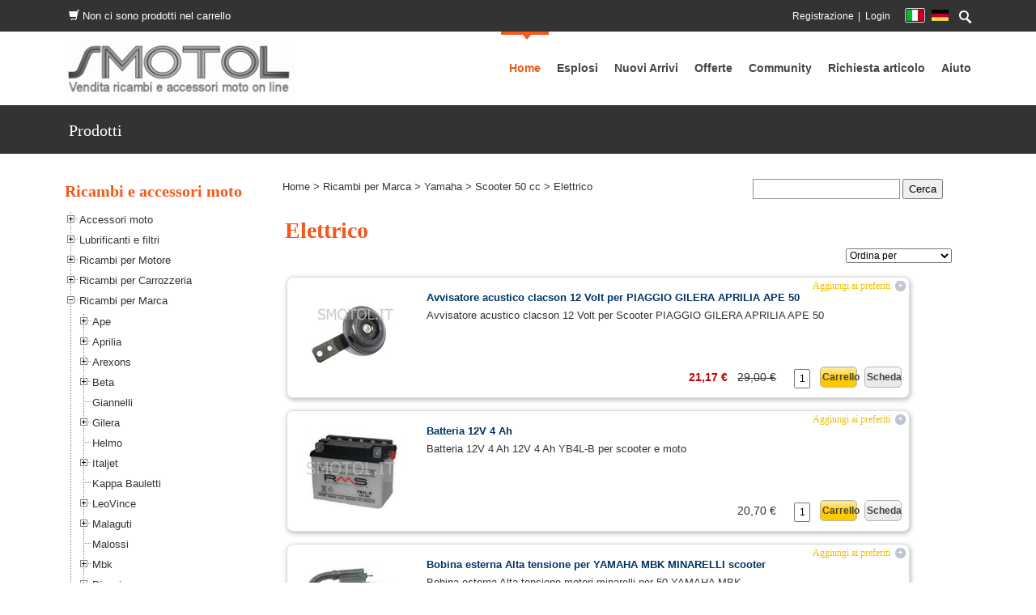

--- FILE ---
content_type: text/html; charset=utf-8
request_url: https://www.smotol.it/Prodotti/tabid/63/CatID/195/Language/it-IT/Elettrico.aspx
body_size: 33707
content:
<!DOCTYPE html>
<html  lang="it-IT">
<head id="Head">
<!--**********************************************************************************-->
<!-- DotNetNuke - http://www.dotnetnuke.com                                          -->
<!-- Copyright (c) 2002-2012                                                          -->
<!-- by DotNetNuke Corporation                                                        -->
<!--**********************************************************************************-->
<title>
	Elettrico
</title><meta content="text/html; charset=UTF-8" http-equiv="Content-Type" /><meta content="text/javascript" http-equiv="Content-Script-Type" /><meta content="text/css" http-equiv="Content-Style-Type" /><meta id="MetaDescription" name="DESCRIPTION" content="Elettrico" /><meta id="MetaKeywords" name="KEYWORDS" content="moto vespa ricambi vendita,DotNetNuke,DNN" /><meta id="MetaCopyright" name="COPYRIGHT" content="Copyright 2015 - Smotol vendita ricambi moto vespa e scooter - P.IVA: 02557500788" /><meta id="MetaGenerator" name="GENERATOR" content="DotNetNuke " /><meta id="MetaAuthor" name="AUTHOR" content="Vendita Ricambi e accessori scooter vespa e moto" /><meta name="RESOURCE-TYPE" content="DOCUMENT" /><meta name="DISTRIBUTION" content="GLOBAL" /><meta id="MetaRobots" name="ROBOTS" content="INDEX, FOLLOW" /><meta name="REVISIT-AFTER" content="1 DAYS" /><meta name="RATING" content="GENERAL" /><meta http-equiv="PAGE-ENTER" content="RevealTrans(Duration=0,Transition=1)" /><style id="StylePlaceholder" type="text/css"></style><link href="/Portals/_default/default.css?cdv=35" type="text/css" rel="stylesheet"/><link href="/DesktopModules/NB_Store/module.css?cdv=35" type="text/css" rel="stylesheet"/><link href="/Portals/_default/Skins/Unique-DodgerBlue/skin.css?cdv=35" type="text/css" rel="stylesheet"/><link href="/Portals/_default/Containers/Unique-DodgerBlue/container.css?cdv=35" type="text/css" rel="stylesheet"/><link href="/Portals/0/portal.css?cdv=35" type="text/css" rel="stylesheet"/><link href="/admin/ControlPanel/module.css?cdv=35" type="text/css" rel="stylesheet"/><link href="/Portals/_default/Skins/_default/WebControlSkin/Default/ComboBox.Default.css?cdv=35" type="text/css" rel="stylesheet"/><script src="https://ajax.googleapis.com/ajax/libs/jquery/1.7.2/jquery.min.js?cdv=35" type="text/javascript"></script><script src="https://ajax.googleapis.com/ajax/libs/jqueryui/1.8.16/jquery-ui.min.js?cdv=35" type="text/javascript"></script><link rel="stylesheet" media="screen" type="text/css" href="/DesktopModules/NB_Store/js/jquery.lightbox-0.5.css" /><link rel="stylesheet" media="screen" type="text/css" href="/DesktopModules/NB_Store/js/jquery-ui-1.8.5.tabs.css" /><!--[if IE 8]><link id="IE8Minus" rel="stylesheet" type="text/css" href="/Portals/_default/Skins/Unique-DodgerBlue/css/ie8style.css" /><![endif]--><link rel="stylesheet" media="screen" type="text/css" href="/DesktopModules/NB_Store/js/jquery.treeview.css" /><link rel="stylesheet" media="screen" type="text/css" href="/DesktopModules/NB_Store/js/jquery.accordion.css" /><meta id="NBStoreHeader" content="nbstore" /><style type="text/css">
/* Product List in Grid Layout  */
.ListItem{width:177px;height:280px}
.ListItem .ImageWrapper{text-align:center;padding-top:6px}
.ListItem .InfoPanel{padding:0 5px;text-align:center;vertical-align:middle}
.ListItem .Name{font-weight:bold;font-size:11px}
.ListItem .PurchasingPanel{text-align:center;vertical-align:middle}
.ListItem .Price{font-size:13px}
.ListItem .DetailsButton{}
.ListItem .RetailPrice{}
.ListItem .OldPrice{text-decoration:line-through}
.ListItem .SalePrice{font-weight:bold;color:#C40000;display:block}
.ListItem .DealerPrice{display:block}
.ListItem .EmailForPrice{font-size:12px}

/* APTIVANET Product List in home in Grid Layout  */
.ListItemHome{width:177px;height:250px}
.ListItemHome .ImageWrapper{text-align:center;padding-top:6px}
.ListItemHome .InfoPanel{padding:0 5px;text-align:center;vertical-align:middle}
.ListItemHome .Name{font-weight:normal;font-size:12px}
.ListItemHome .PurchasingPanel{text-align:center;vertical-align:middle}
.ListItemHome .Price{font-size:13px}
.ListItemHome .DetailsButton{}
.ListItemHome .RetailPrice{}
.ListItemHome .OldPrice{text-decoration:line-through;float:left;margin-right:5px;}
.ListItemHome .SalePrice{font-weight:normal;font-size:14px;color:#C40000;display:block}
.ListItemHome .DealerPrice{display:block}
.ListItemHome .EmailForPrice{font-size:12px}


/* Product List in Rows layout */
.ListItem.Rows{width:100%;height:150px}
.ListItem.Rows .ImageWrapper{width:160px;text-align:center;padding-top:0}
.ListItem.Rows .InfoPanel{height:85px;text-align:left;vertical-align:top}
.ListItem.Rows .Name{font-weight:bold;font-size:13px;margin:15px 7px 3px 7px}
.ListItem.Rows .Summary{max-height:84px;overflow:auto;margin:0 7px 3px 7px}
.ListItem.Rows .PurchasingPanel{text-align:right;vertical-align:bottom}
.ListItem.Rows .Price{font-size:14px;float:right;margin-right:12px;margin-bottom:12px;line-height:26px}
.ListItem.Rows input.QuantityField {float:right;margin-right:12px;margin-top:3px;text-align:center;width:20px !important}
.ListItem.Rows .QuantityField.NormalTextBox{float:right}
.ListItem.Rows .DetailsButton{float:right;width:46px}
.ListItem.Rows .BuyButton{float:right;width:46px}
.ListItem.Rows a.Button{line-height:24px}
.ListItem.Rows .RetailPrice{float:right}
.ListItem.Rows .OldPrice{float:right}
.ListItem.Rows .SalePrice{margin-right:12px;display:inline}
.ListItem.Rows .DealerPrice{float:right;margin-right:12px}
.ListItem.Rows .EmailForPrice{font-size:14px;line-height:24px;margin-right:12px;margin-bottom:12px;float:right}
/*.ListCell,.AltListCell{display:block !important} Uncomment this fix when your product list is set to Flow layout and the productlistrows.flag is Yes */

/* Featured Items Product List - To enable this, apply the productlistfeatured.template to a secondary product list */
.FeaturedProduct{width:180px;height:210px}
.FeaturedProduct .ImageWrapper{text-align:center;padding-top:6px}
.FeaturedProduct .InfoPanel{padding:0 5px;text-align:center;vertical-align:middle}
.FeaturedProduct .Name{font-weight:bold;font-size:11px}
.FeaturedProduct .PurchasingPanel{text-align:center;vertical-align:middle}
.FeaturedProduct .Price{font-size:13px}
.FeaturedProduct .DetailsButton{}
.FeaturedProduct .RetailPrice{}
.FeaturedProduct .OldPrice{text-decoration:line-through}
.FeaturedProduct .SalePrice{font-weight:bold;color:#C40000;display:block}
.FeaturedProduct .DealerPrice{display:block}
.FeaturedProduct .EmailForPrice{font-size:12px}

/* Common Product List styles */
.ListItem{background:#FFF;border:1px solid #DDD;box-shadow:1px 2px 6px #B8B8B8;border-radius:8px}
.ListItem:hover{border:1px solid #BBB}/* Creates the border around each list item */

/Aptivanet*/
.ListItemHome{background:#FFF;border:1px solid #FFF;box-shadow:0px 0px 0px #B8B8B8;border-radius:0px}
.ListItemHome:hover{border:1px solid #BBB;;box-shadow:1px 2px 6px #B8B8B8;border-radius:8px}/* Creates the border around each list item */

.ListCell, .AltListCell{padding:12px;/* border-top:1px solid #ddd */}/* Uncomment to add a line separator between list rows */
.ListItem .SoldOutOverlay{left:-1px;top:-1px;position:absolute;z-index:1}
.ListHeader{text-align:right;padding-bottom:12px;margin:0 14px}
.ListHeader .SortCatalogue{}
.ListHeader .PageLength{margin-left:12px}
.ListItem{display:inline-block;position:relative}
.ListItem .ImageWrapper a:focus{position:relative;outline:none}
.ListItem .Price .OldPrice{text-decoration:line-through}
.ListItem .Price .SalePrice{font-weight:bold;color:#C40000}
.ListItem .DealerPrice{font-weight:bold;color:#C40000}
.ListItem .EmailForPrice a{}
.ListItem .EmailForPrice a:hover{}
.ListItem .WishListLabel{font-family:Tahoma;line-height:13px;font-size:12px;float:right;margin-right:6px;}
.ListItem .WishListButtons{position:absolute;right:0;margin:4px;z-index:1;line-height:100%}
.ListItem a.Add,.ListItem a.Remove{display:block;height:13px;float:right;line-height:12px;text-align:center;width:13px;font-size:12px;font-family:verdana;font-weight:bold;text-decoration:none;border-radius:7px}

/* List Wishlist label and buttons */
.ListItem .WishListLabel{color:#F0C000}
.ListItem a.Add{background:#BEC5CF;color:#FFF}
.ListItem a.Add:hover{background:#8B9AB0;color:#FFF}
.ListItem a.Remove{background:#C0D59C;color:#FFF}
.ListItem a.Remove:hover{background:#B0C48C;color:#FFF}

/* Clean up core paging table */
.PagingTable{background-color:transparent;border:none;width:auto;margin:0 auto;height:auto}
.PagingTable td{width:auto !important;padding:0 12px;font-size:inherit !important}
.PagingTable a.CommandButton:link{text-decoration:none;font-size:inherit}
.PagingTable a.CommandButton:hover{}
.PagingTable .NormalDisabled{color:inherit;font-size:inherit}

/* Product Details View */
.Detail{width:100%;position:relative}

/* Details Images Section */
.Detail .SoldOutOverlay{left:0;top:0;position:absolute;z-index:1}
.Detail .ImagePanel{float:left;text-align:center;overflow:hidden;margin-right:13px}/* Float to right or none for alternate layout */
.Detail .Image{border:0}
.Detail .GalleryWrapper{margin-bottom:12px;overflow:hidden}
.Detail .GalleryOuter{float:left;margin:10px 10px 10px 0}
.Detail .GalleryInner{background:#FFF;border:1px solid #DDD;width:50px;height:50px;text-align:center;display:table-cell;vertical-align:middle;box-shadow:1px 2px 6px #B8B8B8}
.Detail .GalleryInner:hover{border:1px solid #FFB200}
.Detail .GalleryInner a:focus{outline:none}
.Detail .SoldOutOverlay{left:0;position:absolute}

/* Details Purchasing Section */
.Detail .PurchasingPanel{overflow:hidden}
.Detail .PurchasingPanel .Row{padding:3px 0;overflow:hidden}
.Detail .PurchasingPanel .Label{width:77px;float:left;line-height:16px;font-size:12px;font-weight:normal;white-space:nowrap}
.Detail .PurchasingPanel .Value{line-height:16px}
.Detail .Name h1{line-height:22px}
.Detail .Price{font-size:15px;font-weight:bold;line-height:150%;margin-bottom:6px}
.Detail .Price .OldPrice{font-weight:normal;text-decoration:line-through}
.Detail .Price .SalePrice{color:#C40000;display:block}
.Detail .DealerPrice{color:#4F93C4;display:block}
.Detail .EmailForPrice{margin-bottom:6px}
.Detail .EmailForPrice a{font-weight:bold}
.Detail .EmailForPrice a:hover{}
.Detail .Summary .Value{padding-bottom:12px}
.Detail .OutOfStock .Value{color:#F00;font-weight:bold}
.Detail .Reference{}
.Detail .Options{}
.Detail .Options .NormalTextBox{width:158px}
.Detail .Options .MessageField{width:152px;height:50px}
.Detail .Option{}
.Detail .Models .Label{vertical-align:top;line-height:22px}
.Detail .Models .Value{}
.Detail .Models .NormalTextBox{width:158px}
.Detail .Model{}
.Detail .Model span[disabled="disabled"] label{text-decoration:line-through}/* Sold out models */
.Detail .FileUpload{}
.Detail .FileUpload .NormalTextBox{}
.Detail .Quantity .Label{line-height:25px}
.Detail input.QuantityField{text-align:center;float:left;margin-top:2px;width:25px !important}
.Detail .AddToBasket .Button{margin-top:12px}
.Detail .DisableCart .Value{color:#C40000;font-style:italic}
.Detail .ValidationSummary ul li{margin-left:-36px;list-style-type:none}
.Detail .DownloadInformation .Value{font-size:11px}

/* Details Tabbed Section */
.Detail .InformationPanel{margin:12px 0;clear:both}
.Detail .ui-tabs .ui-tabs-panel{height:300px;overflow:auto}/* Sets fixed height for all tabs and scrolls content if necessary */
.Detail .WayOut{margin-top:24px;text-align:center;clear:both}/* Footer links */
.Detail .Sharing{margin-bottom:24px;text-align:center;clear:both}/* Social links */
.Detail .Sharing .PrintButton{margin-right:12px}
.Detail .Sharing .EmailButton{margin-right:12px}

/* Details Description tab */
.Detail .Description{margin-bottom:24px}

/* Details Specifications tab */
.Detail .Specifications{margin-bottom:24px}

/* Details Document and Downloads tab */
.Detail .Documents{margin-bottom:24px}
.Detail .Document{margin-bottom:18px}
.Detail .DocumentIcon{margin-right:8px;vertical-align:-3px}
.Detail .DocumentLink{}
.Detail .DocumentDescription{margin-bottom:8px}
.Detail .Downloads{margin-bottom:24px}
.Detail .Download{margin-bottom:8px}
.Detail .DownloadIcon{margin-right:8px;vertical-align:-3px}
.Detail .DownloadLink{display:inline-block;margin-bottom:12px}

/* Details Models tab */
.Detail .ModelTable{border-collapse:collapse;margin-bottom:24px;width:100%}
.Detail .ModelTable td{border:1px solid #EBEBEB;padding:3px}
.Detail .ModelTableHead{background:#EBEBEB}
.Detail .ModelTableHead td{color:#6D808B;font-size:11px;font-weight:bold}

/* Details Related Products tab */
.Detail .RelatedProducts{}
.Detail .RelatedWrapper{margin-bottom:24px;overflow:hidden}
.Detail .RelatedOuter{margin:0 12px 12px 0;float:clear}
.Detail .RelatedInner{border:1px solid #DDD;width:100%;height:100px;padding:4px;text-align:center;display:table-cell;vertical-align:middle}
.Detail .RelatedInner:hover{border:1px solid #BBB}
.Detail .RelatedInner a:focus{outline:none}
.Detail .RelatedInner img{border:none}
.Detail .RelatedWrapper .Name{font-size:11px;font-weight:bold}
.Detail .RelatedWrapper .Price{font-size:11px}

/* Details Currency tab */
.Detail .Currency td{vertical-align:top}
.Detail .CurrencyConverter{padding-bottom:24px}

/* Buttons */
a.Button,a.Button:link{font-family:Arial;font-size:12px;font-weight:bold;text-decoration:none !important;padding:0px 2px 0px 2px; margin-right:9px;margin-bottom:9px;display:inline-block;text-align:center}

/* Button width and height */
a.Button{line-height:25px;width:133px}
a.BuyButton{width:140px}
.WayOut a.Button{width:125px}

/* Button colours */
a.Button,a.Button:link{color:#444;border:1px solid #B7B7B7;border-radius:5px}
a.Button{background:#EAEAEA url('/DesktopModules/NB_Store/img/GlossyButtons.png') repeat-x}
a.Button:hover{border:1px solid #999;background:#E3E3E3 url('/DesktopModules/NB_Store/img/GlossyButtons.png') repeat-x}
a.Checkout,a.ContinueOrder{background:#FFCB00 url('/DesktopModules/NB_Store/img/GlossyButtons.png') repeat-x}
a.Checkout:hover,a.ContinueOrder:hover{background:#F2C100 url('/DesktopModules/NB_Store/img/GlossyButtons.png') repeat-x}
a.CancelOrder:link{border:1px solid #BC0000}
a.CancelOrder:hover{color:#FFF;background:#BC0000 url('/DesktopModules/NB_Store/img/GlossyButtons.png') repeat-x}
a.BuyButton{background: url("/DesktopModules/NB_Store/img/GlossyButtons.png") repeat-x scroll 0 0 #FFCB00;}
a.RemoveWishList
a.AddWishList{}
a.ViewWishList{}
a.ViewPrevious{}
a.ViewStorefront{}
a.Checkout{}
a.Recalculate{margin-right:0 !important}
a.ContinueShopping{}
a.ContinueOrder{}
a.ReturnPrevious{}
a.CancelOrder{margin-left:12px}

/* Mini Cart */
.MiniCartWrapper{padding:0px;overflow:hidden;}
.MiniCart{padding:6px 6px 0;margin:0}
.MiniCart li{list-style-type:none;margin-bottom:12px}
.MiniCart li .Checkout{margin-bottom:0}
.WishListFlag{display:none}
.MiniCart .Label{color:#999;font:normal 10px verdana;white-space:nowrap}
.MiniCart .Value{color:#75838F;font:bold 17px verdana;vertical-align:-5px}

/* Mini Cart with Full Cart mode enabled */
.MiniCartWrapper .NBright_cartheader{border-bottom:4px double #DDDDDD;font-weight:bold;background:transparent}
.NBright_CartItem td,.NBright_AltCartItem td{border-bottom:1px #ccc dotted}

/* Checkout */
.Checkout{padding:12px 24px;max-width:800px;margin:0 auto}
.CheckoutSteps{margin-bottom:24px}
.NBright_cartheader{border-bottom:4px double #ABB0B3;font-weight:bold;background:transparent}
.AddressCollector td,.AddressOptions td{padding:4px}
.AddressCollector .Label{white-space:nowrap;font-weight:normal;width:110px}
.AddressCollector .Value{}
.AddressCollector .NormalTextBox{width:200px}
.OrderHeader{border-bottom:1px solid #AAAAAA;border-top:1px solid #AAAAAA;font-size:16px;font-weight:normal}
.OrderLabel{color:#EEE;font-size:20px;padding:10px 20px;float:right;background-color:#53555E}
.MerchantBank,.MerchantAddress{margin-left:24px}
.OrderDetailRow td{border-bottom:1px #ccc dotted}
.Checkout fieldset{margin:12px 4px}
.Checkout fieldset img{display:none}
.Checkout fieldset legend span{font-size:11px;font-weight:bold}
.GateWays{margin:12px}
.CardGatewayButton,.ManualGatewayButton{border:1px dashed transparent}
.CardGatewayButton:hover,.ManualGatewayButton:hover{border:1px dashed #BBB}
.NBright_OrderTotalLabel,.NBright_OrderTotalValue{font-weight:bold}
.NBright_OrderTotalValue{border-top:1px solid #ABBECC}
.NBright_CartOptDiv,.NBright_ClientButtonDiv{text-align:left;font-weight:normal;line-height:36px;padding-left:4px}
.NBright_ClientButtonDiv{margin-top:24px}
.Checkout .NBright_ClientButtonDivRight .NBright_ClientButton{margin-right:0}
.SpecialInstructions{width:600px;height:35px;font-family:inherit}

/* Category Menu */
.CategoryMenuWrapper{padding:0px}

/* jQuery Treeview Menu colours */
.treeview,.treeview a:link,.treeview a:visited{}/* Menu Item */
.treeview a:active,.treeview a:hover{}/* Menu Hover */
.treeview a.selected{}/* Menu Current */

/* Misc Tweaks */
#NBStoreTreeMenu{margin-top:6px}/* jQuery Treeview Menu layout */
a.treeview,.treeview a{text-decoration:none}/* Remove underscore in Treeview Menu */
.treeview .NormalBold{font-weight:bold}/* Fix for Treeview Menu in Enthropy skin */
span[id*="ProductList_lblMsg"]{display:none}/* Hide legacy Out of Stock message */
.NBright_ClientButtonDivRight{text-align:right}/* Move checkout stage buttons to right */
#jquery-overlay{background-color:#000 !important;opacity:0.7 !important}/* Change default lightbox color */
.NBright_CartList input[type=text]{text-align:center}/* Align checkout quantity field contents to center */
.ProductList,.Detail{border-collapse:separate !important}/* Allows CSS3 box-shadow to work for IE9 in ProductList */
.Checkout .dnnTooltip{display: inline-block}/* Fix for core label alignment */
/* Additional styles for IE6 compatibility 
a.Button:hover{_color:#FFF;_font-size:10px;_font-weight:bold;_text-decoration:none}
a.Button,a.Button:hover{_background-image:none}
*/
/*aptivanet*/
a.titleProduct { font-size: 13px; color: #003366; font-weight: bold ;text-decoration: none;}
a:visited.titleProduct {color: #333333;font-weight: bold ; }
a:hover.titleProduct {font-size: 13px; color:#E47911;font-weight: bold ;text-decoration: underline;}
a.active.titleProduct { font-size: 13px; color: #003366; font-weight: bold ;text-decoration: none;}


.qPromo {
    background: url("/images/Special-Price-70px.gif") no-repeat scroll 0 0 rgba(0, 0, 0, 0);
}
.itemQualificatore, .itemQualificatoreSpecial {
    display: block;
    height: 70px;
    left: 0;
    position: absolute;
    top: 0;
    width: 70px;
    z-index: 1;
}

/* Not W3C compliant */

/*BOX AVVISI*/
.boxAvvisi {
 width:350px;
    margin-top:13px;
background-color: #e1e1e1;
border: 1px solid #999999;

.ListItemEsplosi{width:277px;height:280px}

/*IE 7 AND 8 DO NOT SUPPORT BLUR PROPERTY OF SHADOWS*/
 

padding:7px;

    font-size: 14px;
    font-weight: normal;
color:#000000;




}
</style><link id="nbstorecanonical" rel="canonical" href="https://www.smotol.it/Prodotti/tabid/63/CatID/195/Language/it-IT/Elettrico.aspx" />     
        
			    <script type="text/javascript">
			      var _gaq = _gaq || [];
			      _gaq.push(['_setAccount', 'UA-15995506-1']);
			      _gaq.push(['_trackPageview']);
			 
			      (function() {
				    var ga = document.createElement('script'); ga.type = 'text/javascript'; ga.async = true;
				    ga.src = ('https:' == document.location.protocol ? 'https://ssl' : 'http://www') + '.google-analytics.com/ga.js';
				    var s = document.getElementsByTagName('script')[0]; s.parentNode.insertBefore(ga, s);
			      })();
			    </script>
        
		  <meta name="viewport" content="width=device-width, minimum-scale=1.0, maximum-scale=2.0" /></head>
<body id="Body">
    
    <form method="post" action="/Prodotti/tabid/63/CatID/195/Language/it-IT/Elettrico.aspx" onsubmit="javascript:return WebForm_OnSubmit();" id="Form" enctype="multipart/form-data">
<div class="aspNetHidden">
<input type="hidden" name="StylesheetManager_TSSM" id="StylesheetManager_TSSM" value="" />
<input type="hidden" name="ScriptManager_TSM" id="ScriptManager_TSM" value="" />
<input type="hidden" name="__EVENTTARGET" id="__EVENTTARGET" value="" />
<input type="hidden" name="__EVENTARGUMENT" id="__EVENTARGUMENT" value="" />
<input type="hidden" name="__VIEWSTATE" id="__VIEWSTATE" value="/[base64]/[base64]/[base64]/[base64]/[base64]/[base64]/[base64]/[base64]/[base64]/[base64]/[base64]/[base64]/[base64]/[base64]/[base64]/[base64]/[base64]/[base64]/[base64]/FfoJFaE+8=" />
</div>

<script type="text/javascript">
//<![CDATA[
var theForm = document.forms['Form'];
if (!theForm) {
    theForm = document.Form;
}
function __doPostBack(eventTarget, eventArgument) {
    if (!theForm.onsubmit || (theForm.onsubmit() != false)) {
        theForm.__EVENTTARGET.value = eventTarget;
        theForm.__EVENTARGUMENT.value = eventArgument;
        theForm.submit();
    }
}
//]]>
</script>


<script src="/WebResource.axd?d=P2rj0Bn37lVOMAoeqlUzSNioVB7aBHo_OXihioA1xnbKkMESO9bsvRwCE3Y2HFMLmYh72aReeUUZHBVd0&amp;t=638901598200000000" type="text/javascript"></script>


<script src="/DesktopModules/NB_Store/js/jquery.lightbox-0.5.min.js" type="text/javascript"></script>
<script src="/DesktopModules/NB_Store/js/jquery-ui-1.7.2.tabs.min.js" type="text/javascript"></script>
<script src="/DesktopModules/NB_Store/js/jquery.cookie.js" type="text/javascript"></script>
<script src="/DesktopModules/NB_Store/js/jquery.treeview.min.js" type="text/javascript"></script>
<script src="/DesktopModules/NB_Store/js/jquery.accordion.js" type="text/javascript"></script>
<script src="/ScriptResource.axd?d=GEfiyieRS1YBbGGjSBsmrOa60yIkn9JHPSipqTCRKD4qyoOwG4s1oGEg2K-ZATlBubTHs_16_qRVnE2LQcM_qNQwkPn8gBLROypVUeEBGydiDqbTkB98lS9S3U9Mi6Bn0frP9BzFk68WPsKW0&amp;t=ffffffffdb0bd779" type="text/javascript"></script>
<script type="text/javascript">
//<![CDATA[
var __cultureInfo = {"name":"it-IT","numberFormat":{"CurrencyDecimalDigits":2,"CurrencyDecimalSeparator":",","IsReadOnly":false,"CurrencyGroupSizes":[3],"NumberGroupSizes":[3],"PercentGroupSizes":[3],"CurrencyGroupSeparator":".","CurrencySymbol":"€","NaNSymbol":"NaN","CurrencyNegativePattern":8,"NumberNegativePattern":1,"PercentPositivePattern":1,"PercentNegativePattern":1,"NegativeInfinitySymbol":"-∞","NegativeSign":"-","NumberDecimalDigits":2,"NumberDecimalSeparator":",","NumberGroupSeparator":".","CurrencyPositivePattern":3,"PositiveInfinitySymbol":"∞","PositiveSign":"+","PercentDecimalDigits":2,"PercentDecimalSeparator":",","PercentGroupSeparator":".","PercentSymbol":"%","PerMilleSymbol":"‰","NativeDigits":["0","1","2","3","4","5","6","7","8","9"],"DigitSubstitution":1},"dateTimeFormat":{"AMDesignator":"","Calendar":{"MinSupportedDateTime":"\/Date(-62135596800000)\/","MaxSupportedDateTime":"\/Date(253402297199999)\/","AlgorithmType":1,"CalendarType":1,"Eras":[1],"TwoDigitYearMax":2049,"IsReadOnly":false},"DateSeparator":"/","FirstDayOfWeek":1,"CalendarWeekRule":2,"FullDateTimePattern":"dddd d MMMM yyyy HH:mm:ss","LongDatePattern":"dddd d MMMM yyyy","LongTimePattern":"HH:mm:ss","MonthDayPattern":"d MMMM","PMDesignator":"","RFC1123Pattern":"ddd, dd MMM yyyy HH\u0027:\u0027mm\u0027:\u0027ss \u0027GMT\u0027","ShortDatePattern":"dd/MM/yyyy","ShortTimePattern":"HH:mm","SortableDateTimePattern":"yyyy\u0027-\u0027MM\u0027-\u0027dd\u0027T\u0027HH\u0027:\u0027mm\u0027:\u0027ss","TimeSeparator":":","UniversalSortableDateTimePattern":"yyyy\u0027-\u0027MM\u0027-\u0027dd HH\u0027:\u0027mm\u0027:\u0027ss\u0027Z\u0027","YearMonthPattern":"MMMM yyyy","AbbreviatedDayNames":["dom","lun","mar","mer","gio","ven","sab"],"ShortestDayNames":["do","lu","ma","me","gi","ve","sa"],"DayNames":["domenica","lunedì","martedì","mercoledì","giovedì","venerdì","sabato"],"AbbreviatedMonthNames":["gen","feb","mar","apr","mag","giu","lug","ago","set","ott","nov","dic",""],"MonthNames":["gennaio","febbraio","marzo","aprile","maggio","giugno","luglio","agosto","settembre","ottobre","novembre","dicembre",""],"IsReadOnly":false,"NativeCalendarName":"calendario gregoriano","AbbreviatedMonthGenitiveNames":["gen","feb","mar","apr","mag","giu","lug","ago","set","ott","nov","dic",""],"MonthGenitiveNames":["gennaio","febbraio","marzo","aprile","maggio","giugno","luglio","agosto","settembre","ottobre","novembre","dicembre",""]},"eras":[1,"d.C.",null,0]};//]]>
</script>

<script src="/Telerik.Web.UI.WebResource.axd?_TSM_HiddenField_=ScriptManager_TSM&amp;compress=1&amp;_TSM_CombinedScripts_=%3b%3bSystem.Web.Extensions%2c+Version%3d4.0.0.0%2c+Culture%3dneutral%2c+PublicKeyToken%3d31bf3856ad364e35%3ait-IT%3af8efdcae-fc88-4697-a128-23b7f470d078%3aea597d4b%3ab25378d2" type="text/javascript"></script>
<script src="/js/dnn.js" type="text/javascript"></script>
<script type="text/javascript">
//<![CDATA[
function WebForm_OnSubmit() {
if (typeof(ValidatorOnSubmit) == "function" && ValidatorOnSubmit() == false) return false;
return true;
}
//]]>
</script>

<div class="aspNetHidden">

	<input type="hidden" name="__VIEWSTATEGENERATOR" id="__VIEWSTATEGENERATOR" value="CA0B0334" />
	<input type="hidden" name="__EVENTVALIDATION" id="__EVENTVALIDATION" value="/wEdAGm+BlJPyu6Hm74E4ZpxGQFA4jcfWoh7MlbeNyTwNfR2OvYO1iD380+uQ6Ifxi9l6wAk8EPIxgqUVAzPtPQ1KWp+tpz1ZzzMfA8c9pdiKN7nSltF7lzn//QYMyNKAYovR+Done3GGEIrxoPZAuuhYmSEoK43UtlgO78y8UUwS7omy08FMtvVARe1wW6Qfh3Ak+ZFaqwGhG530r74jzqM0vl0yNB97gEncWoDPgATsyV59bvVp/I+zrVTU+ncsDV52lgaRR10x4ReMLsz378orVOua5IxfOc7qr0jvas9JbUMS7x0waM+c7TeMtpiLWauniyZqeL3Yoxm6lEZpx4RLAiTR6p8XSnVJ2NyU7LEOActcCP8Zpyc9agna2LDEjKymL/MC6Eh6YzSp8NRxPe73Hcgrfxb7n6fA+ZasuHOzAS0F2y1LD6KQq6NzKpIRwluCZOoWB0TLb8MkIsemBRyO213QZVg0j8kW7SOcr03lsmgAJe+vpmmZnI8CXx3h0liNG1WVqAqlVHQBUX32a32TQF0F8xrQbkLLkklM2uLx/845uBpnNBy4ftFYR488KrhGE6oaPBMZTzIvWHlbsBEp6hfCeJmFviJ/L8Rp62NEiG4WiwQN4vI2jbTWeHrN0b1W/jZzyyavv+KL37GnkXKERJF/4GY42eBwiEd/c0jL7MZO41aLph3oWgUzEjWYCK4RDfdewFYS9HTVMlG0a9Jyxh9iNJk06ML6siHfG5bBP6ttWVUB/7CAiJuyRiUo3Y1ABOXXkONzCyxq+b65Hbd5k/bWDx+mwwIpvTECdFGvmxHTkwXF7zkyWSGXDrPozQVQ1H7VGuRJ0K8C7YhbVuVtDfhc+t+fOLNd+ztoVgOGfMIhbrXk+ktxuL0u6hbT7gIwh2d/tFyTgeJpd7ZG5uja34eAbXs60WS/nCNKNUhB/PkcCrarYqSQ4QTDmITflc9ckHeG0Oq0dckGSge8zLZtuHFPZxdSPk9StNRgA5LaPagoiXJ9dIYjZHcanr8baGdHN53EfQEau6Hc1j/QDm9Ddq0NvoB8orvSjGa+/h+uMirH2bchUGrYE/y+KpxbWp3R2vyCx2EaufkjJDBYWE9Si6hZCSLY9li+i94xexWrOoszjsw3BRiMzWo0D7GGia2iXneUjHtr6r48p3RmUTvrMu4YZ0uvMRfaPpBtpFVnsUC9C+PGnQQKMZvADYFWSthf1RCYG1FeoTYxvAWb0gAJIeTaOdNcdkQKIhSs/[base64]/KaOlfbLjaqttLD7Hq7Vc/cmVZcYNVEXgvEUyi55mzz9WhkBMVXo0aYOnvJtVpq4PXw+YYjwVYLdqZArVTbweYSlpDPisFJMmCMGOPOWplk9JFM7MHrgL778YmmyN+7p/6LogvxAAdumkVBww6CryC9yssgym5fXIFmc6+tT4hG3dCYbcEJnuKV7QstLp5tPioREvi6eic3AWhlZrTBgwFLOoRUylT0oUsk2cOy0wKrGawFHFvwJ3ZyvNn9z5ObqM5Z/gc0RJIf+C6+OmufTvko4mn4iAY/IzxxTQdoejnWrCAKMauV7YXJ8aIJuS9olYF2KNOFpkMNuzw6gnPG8m8YyKQUaVOH6IxbU5ujQJHwtsYSlxuoD4M6COZk7q6h1eRKv3vkaiuXnqnQ6I9BHQfQap8L7jPTUMFNw4+wGD+kGjLto7c10oq46gF6sAppT7Rnu7tJ9BvRtw9O1Vbzrv4URBK8SQW0rjpY/PA8RMj3AEJwQc7nQemGuzPXcfIbVd82BidEoqF/1iPxQXSr9q+5xnFaKvvpEKsNjayk1bmN25rabUkp+DBPZme6YDpi6x3UtSlZQwAOZ5H6APM/NEXacfjDVV7B8OgQx+Mc+HgPBnXxNeSDo29Vk+sx8u/2mLBRIT38cG6PPVinLLHnGxJFfVs+tIrZQnLp0dyfmyRj4xn46Z2qFeRxLYUZpVEgf+AHQ/c4uOk4YhR93SvO1kzo2RuufRmkfEV8nzZwti40eBrdWaPdC9rCCVhOCbIPrX4LkK0Gy5W0AdhkDbv0hEiPFKALgQy4P9WiDZ3w==" />
</div><script type="text/javascript">
//<![CDATA[
Sys.WebForms.PageRequestManager._initialize('ScriptManager', 'Form', [], [], [], 90, '');
//]]>
</script>

        <script src="/Resources/Shared/Scripts/jquery/jquery.hoverIntent.min.js?cdv=35" type="text/javascript"></script><script src="/js/dnn.jquery.js?cdv=35" type="text/javascript"></script><script src="/js/dnncore.js?cdv=35" type="text/javascript"></script><script src="/Resources/ControlPanel/ControlPanel.debug.js?cdv=35" type="text/javascript"></script>
        
        
<!--[if lt IE 9]>
<script src="http://html5shim.googlecode.com/svn/trunk/html5.js"></script>
<![endif]-->



<div id="ControlPanelWrapper">
  
</div>
<div class="skin_wrapper unique_skin">
  <!--start skin top-->
  <section class="skin_top">
    <div class="skin_width clearafter">
      <!--start user bar-->
      <div class="user_bar clearafter">
        <div class="search_style"> <a class="search_button" title="Open Search"><span></span></a> <a class="search_button_close" title="Close Search"><span></span></a> </div>
        <div id="Search">
          <div class="search_position">
            <span id="dnn_dnnSEARCH_ClassicSearch">
  
  
  <input name="dnn$dnnSEARCH$txtSearch" type="text" maxlength="255" size="20" id="dnn_dnnSEARCH_txtSearch" class="NormalTextBox" onkeydown="return __dnn_KeyDown(&#39;13&#39;, &#39;javascript:__doPostBack(%27dnn$dnnSEARCH$cmdSearch%27,%27%27)&#39;, event);" />&nbsp;
  <a id="dnn_dnnSEARCH_cmdSearch" class="searchcss" href="javascript:__doPostBack(&#39;dnn$dnnSEARCH$cmdSearch&#39;,&#39;&#39;)">Ricerca</a>
</span>



          </div>
        </div>
        <div class="language_position">
          <div class="language-object" >

<span class="Language selected" title="Italiano (Italia)" ><img src="/images/Flags/it-IT.gif" alt="it-IT" /></span><span class="Language" title="Deutsch (Deutschland)"><a href="https://www.smotol.it/Prodotti/tabid/63/CatID/195/language/de-DE/Default.aspx" ><img src="/images/Flags/de-DE.gif" alt="de-DE" /></a></span>
</div>
        </div>
        
        <div class="user_style">
          <a id="dnn_dnnUSER_registerLink" title="Registrazione" class="User" href="https://www.smotol.it/Prodotti/tabid/63/ctl/Register/language/it-IT/Default.aspx?returnurl=https%3a%2f%2fwww.smotol.it%2fit-it%2fprodotti.aspx">Registrazione</a>
<!--close registerGroup-->
          <a id="dnn_dnnLOGIN_loginLink" title="Login" class="Login" href="https://www.smotol.it/Prodotti/tabid/63/ctl/Login/language/it-IT/Default.aspx?returnurl=%2fProdotti%2ftabid%2f63%2fCatID%2f195%2fLanguage%2fit-IT%2fElettrico.aspx">Login</a>
<!--close loginGroup-->
        </div>
        
      </div>
      <!--end user bar-->
      <div class="headerpane_style">
        <div id="dnn_HeaderPane" class="headerpane"><div class="DnnModule DnnModule-NB_Store_MiniCart DnnModule-835"><a name="835"></a><div id="dnn_ctr835_ContentPane"><!-- Start_Module_835 --><div id="dnn_ctr835_ModuleContent" class="DNNModuleContent ModNBStoreMiniCartC">
	
<div class="MiniCartWrapper">


<span style="color:#fff;"><span class="glyphicon glyphicon-shopping-cart"></span> 

Non ci sono prodotti nel carrello</span>

</div>

</div><!-- End_Module_835 --></div>
</div></div>
      </div>
    </div>
  </section>
  <!--end skin top-->
  <!--start skin header-->
  <section class="header_bg">
    <header id="skin_header">
      <div class="skin_width">
        <div class="skin_header_style clearafter">
          <div class="logo_style">
            <!--site logo-->
            <div class="site_logo">
              <a id="dnn_dnnLOGO_hypLogo" title="Vendita Ricambi e accessori scooter vespa e moto" href="https://www.smotol.it/it-it/home.aspx"><img id="dnn_dnnLOGO_imgLogo" src="/Portals/0/logo300.gif" alt="Vendita Ricambi e accessori scooter vespa e moto" style="border-width:0px;" /></a>
            </div>
            <!--mobile menu button-->
            <div class="mobile_nav"><a href="#" class="menuclick"><img alt="Menu" class="click_img" src="/Portals/_default/Skins/Unique-DodgerBlue/images/blank.gif" /></a></div>
          </div>
          <!--start skin menu-->
          <nav class="menu_box">
            <!-- DDRmenu v02.00.01 - StandardMenu template --><div id="standardMenu">
  <ul class="rootMenu">
    <li class="item first child-1"><a href="https://www.smotol.it/it-it/home.aspx"><span>Home</span></a></li>
    <li class="item child-2"><a href="https://www.smotol.it/it-it/esplosi.aspx"><span>Esplosi</span></a></li>
    <li class="item child-3"><a href="https://www.smotol.it/it-it/nuoviarrivi.aspx"><span>Nuovi Arrivi</span></a></li>
    <li class="item child-4"><a href="https://www.smotol.it/it-it/offerte.aspx"><span>Offerte</span></a></li>
    <li class="item haschild child-5"><a><span>Community<i class="navarrow"></i></span></a><div class="subMenu">
        <ul>
          <li class="item first child-1"><a href="https://www.smotol.it/it-it/community/schedetecniche.aspx" target=""><span>Schede Tecniche</span></a></li>
          <li class="item child-2"><a href="https://www.smotol.it/it-it/community/galleriaimmagini.aspx" target=""><span>Galleria Immagini</span></a></li>
          <li class="item last child-3"><a href="https://www.smotol.it/it-it/community/newsletter.aspx" target=""><span>Newsletter</span></a></li>
        </ul>
      </div>
    </li>
    <li class="item child-6"><a href="https://www.smotol.it/it-it/richiestaarticolo.aspx"><span>Richiesta articolo</span></a></li>
    <li class="item last haschild child-7"><a href="https://www.smotol.it/it-it/aiuto.aspx"><span>Aiuto<i class="navarrow"></i></span></a><div class="subMenu">
        <ul>
          <li class="item first child-1"><a href="https://www.smotol.it/it-it/aiuto/spedizioni.aspx" target=""><span>Spedizioni</span></a></li>
          <li class="item child-2"><a href="https://www.smotol.it/it-it/aiuto/pagamenti.aspx" target=""><span>Pagamenti</span></a></li>
          <li class="item child-3"><a href="https://www.smotol.it/it-it/aiuto/dirittodirecesso.aspx" target=""><span>Diritto di recesso</span></a></li>
          <li class="item last child-4"><a href="https://www.smotol.it/it-it/aiuto/garanziasuiprodotti.aspx" target=""><span>Garanzia sui prodotti</span></a></li>
        </ul>
      </div>
    </li>
  </ul>
</div>		    
   
          </nav>

          <!--end skin menu-->
        </div>
 
		</div>
    </header>
  </section>
  <!--Avvisi-->
 
  <!--end skin header-->
  <!--start page name-->
  <section class="page_name">
    <div class="skin_width pagename_style">
      <h1>Prodotti</h1>

      <div class="breadcrumb_style">
        <span id="dnn_dnnBREADCRUMB_lblBreadCrumb"><a href="https://www.smotol.it/it-it/prodotti.aspx" class="Breadcrumb">Prodotti</a></span>

      </div>
	  
    </div>
  </section>
  <!--end page name-->
  <!--start main area-->
  <div class="skin_main">
    <div class="skin_width">
      <div class="LM_main_content clearafter">
        <section class="LM_position">
          <!-- DDRmenu v02.00.01 - LeftMenu template --><div id="leftMenu">
  <ul class="leftRoot">
    <li class="item first child-1"><a href="https://www.smotol.it/it-it/home.aspx"><span>Home</span></a></li>
    <li class="item child-2"><a href="https://www.smotol.it/it-it/esplosi.aspx"><span>Esplosi</span></a></li>
    <li class="item child-3"><a href="https://www.smotol.it/it-it/nuoviarrivi.aspx"><span>Nuovi Arrivi</span></a></li>
    <li class="item child-4"><a href="https://www.smotol.it/it-it/offerte.aspx"><span>Offerte</span></a></li>
    <li class="item haschild child-5"><a><span>Community<i class="navarrow"></i></span></a><div class="leftSub">
        <ul>
          <li class="item first child-1"><a href="https://www.smotol.it/it-it/community/schedetecniche.aspx" target=""><span>Schede Tecniche<i class="subarrow"></i></span></a></li>
          <li class="item child-2"><a href="https://www.smotol.it/it-it/community/galleriaimmagini.aspx" target=""><span>Galleria Immagini<i class="subarrow"></i></span></a></li>
          <li class="item last child-3"><a href="https://www.smotol.it/it-it/community/newsletter.aspx" target=""><span>Newsletter<i class="subarrow"></i></span></a></li>
        </ul>
      </div>
    </li>
    <li class="item child-6"><a href="https://www.smotol.it/it-it/richiestaarticolo.aspx"><span>Richiesta articolo</span></a></li>
    <li class="item last haschild child-7"><a href="https://www.smotol.it/it-it/aiuto.aspx"><span>Aiuto<i class="navarrow"></i></span></a><div class="leftSub">
        <ul>
          <li class="item first child-1"><a href="https://www.smotol.it/it-it/aiuto/spedizioni.aspx" target=""><span>Spedizioni<i class="subarrow"></i></span></a></li>
          <li class="item child-2"><a href="https://www.smotol.it/it-it/aiuto/pagamenti.aspx" target=""><span>Pagamenti<i class="subarrow"></i></span></a></li>
          <li class="item child-3"><a href="https://www.smotol.it/it-it/aiuto/dirittodirecesso.aspx" target=""><span>Diritto di recesso<i class="subarrow"></i></span></a></li>
          <li class="item last child-4"><a href="https://www.smotol.it/it-it/aiuto/garanziasuiprodotti.aspx" target=""><span>Garanzia sui prodotti<i class="subarrow"></i></span></a></li>
        </ul>
      </div>
    </li>
  </ul>
</div>
          <div></div>
          <div class="leftside_style">
            <div id="dnn_LeftSidePane" class="leftsidepane"><div class="DnnModule DnnModule-NB_Store_CategoryMenu DnnModule-387"><a name="387"></a>

<div class="art-block clearfix">
<div class="art-blockheader">
            <h3 class="t"><span id="dnn_ctr387_dnnTITLE_titleLabel" class=" ">Ricambi e accessori moto</span>


</h3>
        </div>
<div class="art-blockcontent">
<div id="dnn_ctr387_ContentPane"><!-- Start_Module_387 --><div id="dnn_ctr387_ModuleContent" class="DNNModuleContent ModNBStoreCategoryMenuC">
	
<div class="CategoryMenuWrapper">
    
    
   
   
   
   
   
   
   
   <ul id="NBStoreTreeMenu" class="treeview"><li><a href="https://www.smotol.it/Prodotti/tabid/63/CatID/436/Language/it-IT/Accessori_ricambi_per_Vespa_Ape_Moto_Scooter.aspx" >Accessori moto</a><ul><li><a href="https://www.smotol.it/Prodotti/tabid/63/CatID/48/Language/it-IT/Accessori_vari.aspx" >Accessori vari</a></li><li><a href="https://www.smotol.it/Prodotti/tabid/63/CatID/183/Language/it-IT/Antipioggia.aspx" >Antipioggia</a></li><li><a href="https://www.smotol.it/Prodotti/tabid/63/CatID/293/Language/it-IT/Bauletti.aspx" >Bauletti</a></li><li><a href="https://www.smotol.it/Prodotti/tabid/63/CatID/109/Language/it-IT/Estrattori.aspx" >Estrattori</a></li><li><a href="https://www.smotol.it/Prodotti/tabid/63/CatID/369/Language/it-IT/Interphono_per_casco.aspx" >Interphono per casco</a></li><li><a href="https://www.smotol.it/Prodotti/tabid/63/CatID/423/Language/it-IT/Manutenzione_e_Pulizia.aspx" >Manutenzione e Pulizia</a></li><li><a href="https://www.smotol.it/Prodotti/tabid/63/CatID/304/Language/it-IT/Mascherina_casco.aspx" >Mascherina casco</a></li><li><a href="https://www.smotol.it/Prodotti/tabid/63/CatID/245/Language/it-IT/Olio_miscela.aspx" >Olio miscela</a></li><li><a href="https://www.smotol.it/Prodotti/tabid/63/CatID/56/Language/it-IT/Supporti_ruota_di_scorta.aspx" >Supporti ruota di scorta</a></li><li><a href="https://www.smotol.it/Prodotti/tabid/63/CatID/555/Language/it-IT/Utensili_attrezzi_chiave_cacciavite_pinza_giravite.aspx" >Utensili manuali</a></li><li><a href="https://www.smotol.it/Prodotti/tabid/63/CatID/57/Language/it-IT/Viti_e_minuterie.aspx" >Viti e minuterie</a><ul><li><a href="https://www.smotol.it/Prodotti/tabid/63/CatID/380/Language/it-IT/Dado.aspx" >Dado</a></li><li><a href="https://www.smotol.it/Prodotti/tabid/63/CatID/414/Language/it-IT/Fermi_e_coppiglie.aspx" >Fermi e coppiglie</a></li><li><a href="https://www.smotol.it/Prodotti/tabid/63/CatID/409/Language/it-IT/Kit_viti.aspx" >Kit viti</a></li><li><a href="https://www.smotol.it/Prodotti/tabid/63/CatID/413/Language/it-IT/Perni_bullone.aspx" >Perni bullone</a></li><li><a href="https://www.smotol.it/Prodotti/tabid/63/CatID/428/Language/it-IT/Prigionieri.aspx" >Prigionieri</a></li><li><a href="https://www.smotol.it/Prodotti/tabid/63/CatID/429/Language/it-IT/Ribattini_e_micro.aspx" >Ribattini e micro</a></li><li><a href="https://www.smotol.it/Prodotti/tabid/63/CatID/411/Language/it-IT/Rondelle_dentellate.aspx" >Rondelle dentellate</a></li><li><a href="https://www.smotol.it/Prodotti/tabid/63/CatID/410/Language/it-IT/Rondelle_piane.aspx" >Rondelle piane</a></li><li><a href="https://www.smotol.it/Prodotti/tabid/63/CatID/412/Language/it-IT/Rondelle_piane_grower_.aspx" >Rondelle piane grower </a></li></ul></li></ul></li><li><a href="https://www.smotol.it/Prodotti/tabid/63/CatID/405/Language/it-IT/Lubrificanti_e_filtri.aspx" >Lubrificanti e filtri</a><ul><li><a href="https://www.smotol.it/Prodotti/tabid/63/CatID/404/Language/it-IT/Filtro_olio_motore_Ape_Moto_Scooter.aspx" >Filtri olio motore</a></li><li><a href="https://www.smotol.it/Prodotti/tabid/63/CatID/357/Language/it-IT/Oli_motore.aspx" >Oli motore</a></li><li><a href="https://www.smotol.it/Prodotti/tabid/63/CatID/458/Language/it-IT/Olio_miscela.aspx" >Olio miscela</a></li></ul></li><li><a href="https://www.smotol.it/Prodotti/tabid/63/CatID/438/Language/it-IT/Ricambi_per_Motore.aspx" >Ricambi per Motore</a><ul><li><a href="https://www.smotol.it/Prodotti/tabid/63/CatID/21/Language/it-IT/Alberi_motore.aspx" >Alberi motore</a><ul><li><a href="https://www.smotol.it/Prodotti/tabid/63/CatID/22/Language/it-IT/Modelli_originali.aspx" >Modelli originali</a></li><li><a href="https://www.smotol.it/Prodotti/tabid/63/CatID/23/Language/it-IT/Modelli_racing.aspx" >Modelli racing</a></li></ul></li><li><a href="https://www.smotol.it/Prodotti/tabid/63/CatID/398/Language/it-IT/Carburatori_e_accessori.aspx" >Carburatori e accessori</a><ul><li><a href="https://www.smotol.it/Prodotti/tabid/63/CatID/346/Language/it-IT/Bocchettoni_aspirazione.aspx" >Bocchettoni aspirazione</a></li><li><a href="https://www.smotol.it/Prodotti/tabid/63/CatID/34/Language/it-IT/Carburatori.aspx" >Carburatori</a></li><li><a href="https://www.smotol.it/Prodotti/tabid/63/CatID/397/Language/it-IT/Collettori_aspirazione.aspx" >Collettori aspirazione</a></li><li><a href="https://www.smotol.it/Prodotti/tabid/63/CatID/396/Language/it-IT/Getti_cicler.aspx" >Getti cicler</a><ul><li><a href="https://www.smotol.it/Prodotti/tabid/63/CatID/395/Language/it-IT/Getti_cicler_M5.aspx" >Getti cicler M5</a></li><li><a href="https://www.smotol.it/Prodotti/tabid/63/CatID/399/Language/it-IT/Getti_cicler_M6.aspx" >Getti cicler M6</a></li></ul></li><li><a href="https://www.smotol.it/Prodotti/tabid/63/CatID/489/Language/it-IT/Guarnizioni_carburatore.aspx" >Guarnizioni carburatore</a></li><li><a href="https://www.smotol.it/Prodotti/tabid/63/CatID/565/Language/it-IT/Spillo_conico_spillini_carburatore_Vespa_Moto_Ape_ciclomotore.aspx" >Spillo carburatore</a></li></ul></li><li><a href="https://www.smotol.it/Prodotti/tabid/63/CatID/39/Language/it-IT/Cinghie_di_trasmissione.aspx" >Cinghie di trasmissione</a></li><li><a href="https://www.smotol.it/Prodotti/tabid/63/CatID/578/Language/it-IT/Componenti_Frizione.aspx" >Componenti Frizione</a><ul><li><a href="https://www.smotol.it/Prodotti/tabid/63/CatID/291/Language/it-IT/Dischi_frizione_e_rallino_per_Vespa_Moto_e_Ape.aspx" >Dischi frizione</a></li><li><a href="https://www.smotol.it/Prodotti/tabid/63/CatID/604/Language/it-IT/Ingranaggi_campana_frizione_Vespa_e_Ape.aspx" >Ingranaggi Frizione</a></li><li><a href="https://www.smotol.it/Prodotti/tabid/63/CatID/577/Language/it-IT/Ricambi_frizione.aspx" >Ricambi frizione</a></li></ul></li><li><a href="https://www.smotol.it/Prodotti/tabid/63/CatID/510/Language/it-IT/Coprivolani.aspx" >Coprivolani</a></li><li><a href="https://www.smotol.it/Prodotti/tabid/63/CatID/594/Language/it-IT/Crocere_cambio.aspx" >Crocere cambio</a></li><li><a href="https://www.smotol.it/Prodotti/tabid/63/CatID/505/Language/it-IT/Cuffie_testata_di_raffreddamento.aspx" >Cuffie testata di raffreddamento</a></li><li><a href="https://www.smotol.it/Prodotti/tabid/63/CatID/55/Language/it-IT/Cuscinetti_Astucci_Gabbie.aspx" >Cuscinetti Astucci Gabbie</a><ul><li><a href="https://www.smotol.it/Prodotti/tabid/63/CatID/78/Language/it-IT/Astucci.aspx" >Astucci</a></li><li><a href="https://www.smotol.it/Prodotti/tabid/63/CatID/77/Language/it-IT/Cuscinetti.aspx" >Cuscinetti</a></li><li><a href="https://www.smotol.it/Prodotti/tabid/63/CatID/76/Language/it-IT/Gabbie_biella.aspx" >Gabbie biella</a></li><li><a href="https://www.smotol.it/Prodotti/tabid/63/CatID/487/Language/it-IT/Kit_cuscinetti_motore.aspx" >Kit cuscinetti motore</a></li></ul></li><li><a href="https://www.smotol.it/Prodotti/tabid/63/CatID/424/Language/it-IT/Dischi_freno.aspx" >Dischi freno</a></li><li><a href="https://www.smotol.it/Prodotti/tabid/63/CatID/408/Language/it-IT/Filtri_aria.aspx" >Filtri aria</a></li><li><a href="https://www.smotol.it/Prodotti/tabid/63/CatID/139/Language/it-IT/Ganasce_e_Pasticche_Freno.aspx" >Ganasce e Pasticche Freno</a><ul><li><a href="https://www.smotol.it/Prodotti/tabid/63/CatID/111/Language/it-IT/Ganasce_freno_anteriore.aspx" >Ganasce freno anteriore</a></li><li><a href="https://www.smotol.it/Prodotti/tabid/63/CatID/110/Language/it-IT/Ganasce_freno_posteriore.aspx" >Ganasce freno posteriore</a></li><li><a href="https://www.smotol.it/Prodotti/tabid/63/CatID/137/Language/it-IT/Pasticche_freno_anteriore.aspx" >Pasticche freno anteriore</a></li><li><a href="https://www.smotol.it/Prodotti/tabid/63/CatID/138/Language/it-IT/Pasticche_freno_posteriore.aspx" >Pasticche freno posteriore</a></li></ul></li><li><a href="https://www.smotol.it/Prodotti/tabid/63/CatID/33/Language/it-IT/Girante_frizione.aspx" >Girante frizione</a><ul><li><a href="https://www.smotol.it/Prodotti/tabid/63/CatID/46/Language/it-IT/Frizioni_originali.aspx" >Frizioni originali</a></li><li><a href="https://www.smotol.it/Prodotti/tabid/63/CatID/45/Language/it-IT/Frizioni_racing.aspx" >Frizioni racing</a></li></ul></li><li><a href="https://www.smotol.it/Prodotti/tabid/63/CatID/306/Language/it-IT/Gruppi_termici.aspx" >Gruppi termici</a><ul><li><a href="https://www.smotol.it/Prodotti/tabid/63/CatID/506/Language/it-IT/Ricambi_e_accessori_per_gruppi_termici_cilindri_VESPA_e_APE.aspx" >Ape e Vespa</a></li><li><a href="https://www.smotol.it/Prodotti/tabid/63/CatID/507/Language/it-IT/Gruppi_cilindri_pistone_e_testate_per_SCOOTER_50_ELABORATI_e_ORIGINALI.aspx" >Scooter</a></li></ul></li><li><a href="https://www.smotol.it/Prodotti/tabid/63/CatID/450/Language/it-IT/Guarnizioni_motore.aspx" >Guarnizioni motore</a><ul><li><a href="https://www.smotol.it/Prodotti/tabid/63/CatID/449/Language/it-IT/Guarnizoni_singole.aspx" >Guarnizoni singole</a></li><li><a href="https://www.smotol.it/Prodotti/tabid/63/CatID/68/Language/it-IT/Serie_Guarnizioni.aspx" >Serie Guarnizioni</a></li></ul></li><li><a href="https://www.smotol.it/Prodotti/tabid/63/CatID/548/Language/it-IT/Ingranaggi_motore_per_moto_e_scooter_Vespa_Ape.aspx" >Ingranaggi</a></li><li><a href="https://www.smotol.it/Prodotti/tabid/63/CatID/417/Language/it-IT/Marmitte.aspx" >Marmitte</a><ul><li><a href="https://www.smotol.it/Prodotti/tabid/63/CatID/582/Language/it-IT/Vendita_marmitta_per_Piaggio_Ape_50_500_mp_501_600_601_Tm703_703Tm_Benzina.aspx" >Marmitte per Ape</a></li><li><a href="https://www.smotol.it/Prodotti/tabid/63/CatID/333/Language/it-IT/Marmitte_per_moto.aspx" >Marmitte per moto</a></li><li><a href="https://www.smotol.it/Prodotti/tabid/63/CatID/416/Language/it-IT/Marmitte_Scooter.aspx" >Marmitte Scooter</a></li><li><a href="https://www.smotol.it/Prodotti/tabid/63/CatID/373/Language/it-IT/Marmitte_Vespa.aspx" >Marmitte Vespa</a><ul><li><a href="https://www.smotol.it/Prodotti/tabid/63/CatID/482/Language/it-IT/Marmitte_elaborate.aspx" >Marmitte elaborate</a></li><li><a href="https://www.smotol.it/Prodotti/tabid/63/CatID/483/Language/it-IT/Marmitte_originali.aspx" >Marmitte originali</a></li></ul></li></ul></li><li><a href="https://www.smotol.it/Prodotti/tabid/63/CatID/341/Language/it-IT/Paraoli_e_anelli.aspx" >Paraoli e anelli</a><ul><li><a href="https://www.smotol.it/Prodotti/tabid/63/CatID/503/Language/it-IT/Anelli_Oring.aspx" >Anelli O-ring</a></li><li><a href="https://www.smotol.it/Prodotti/tabid/63/CatID/67/Language/it-IT/Paraoli_motore.aspx" >Paraoli motore</a></li><li><a href="https://www.smotol.it/Prodotti/tabid/63/CatID/340/Language/it-IT/Paraoli_per_misura.aspx" >Paraoli per misura</a></li></ul></li><li><a href="https://www.smotol.it/Prodotti/tabid/63/CatID/603/Language/it-IT/Pedivelle.aspx" >Pedivelle</a></li><li><a href="https://www.smotol.it/Prodotti/tabid/63/CatID/519/Language/it-IT/Pistoni_e_segmenti.aspx" >Pistoni e segmenti</a><ul><li><a href="https://www.smotol.it/Prodotti/tabid/63/CatID/521/Language/it-IT/Pistoni.aspx" >Pistoni</a></li><li><a href="https://www.smotol.it/Prodotti/tabid/63/CatID/520/Language/it-IT/Segmenti_pistone.aspx" >Segmenti pistone</a></li></ul></li><li><a href="https://www.smotol.it/Prodotti/tabid/63/CatID/551/Language/it-IT/Pompa_acqua_revisione_scooter.aspx" >Pompa acqua</a></li><li><a href="https://www.smotol.it/Prodotti/tabid/63/CatID/517/Language/it-IT/Rulli_variatore.aspx" >Rulli variatore</a><ul><li><a href="https://www.smotol.it/Prodotti/tabid/63/CatID/605/Language/it-IT/Rulli_variatore_per_scooter_Honda_Sh_Centro_125_CC.aspx" > Rulli 20x14,7 Honda</a></li><li><a href="https://www.smotol.it/Prodotti/tabid/63/CatID/516/Language/it-IT/Rulli_15x12_Minarelli.aspx" >Rulli 15x12 Minarelli</a></li><li><a href="https://www.smotol.it/Prodotti/tabid/63/CatID/518/Language/it-IT/Rulli_variatore_per_scooter_Honda_Sh_Centro_125_CC.aspx" >Rulli 16x13 mm Piaggio Honda</a></li><li><a href="https://www.smotol.it/Prodotti/tabid/63/CatID/606/Language/it-IT/Rulli_variatore_per_scooter_Piaggio_125_CC.aspx" >Rulli 19x17 mm Piaggio</a></li></ul></li><li><a href="https://www.smotol.it/Prodotti/tabid/63/CatID/601/Language/it-IT/tubo_per_benzina_e_olio_miscela_motore_Ape_Vespa_Scooter_Moto.aspx" >Tubi olio benzina</a></li></ul></li><li><a href="https://www.smotol.it/Prodotti/tabid/63/CatID/439/Language/it-IT/Ricambi_per_Vespa_e_Ape.aspx" >Ricambi per Carrozzeria</a><ul><li><a href="https://www.smotol.it/Prodotti/tabid/63/CatID/8/Language/it-IT/Ammortizzatori.aspx" >Ammortizzatori</a><ul><li><a href="https://www.smotol.it/Prodotti/tabid/63/CatID/375/Language/it-IT/Accessori_per_ammortizzatori.aspx" >Accessori per ammortizzatori</a></li><li><a href="https://www.smotol.it/Prodotti/tabid/63/CatID/9/Language/it-IT/Ammortizzatori_anteriori.aspx" >Ammortizzatori anteriori</a></li><li><a href="https://www.smotol.it/Prodotti/tabid/63/CatID/10/Language/it-IT/Ammortizzatori_posteriori.aspx" >Ammortizzatori posteriori</a><ul><li><a href="https://www.smotol.it/Prodotti/tabid/63/CatID/502/Language/it-IT/Ammortizzatori_posteriori_Scooter.aspx" >Scooter</a></li><li><a href="https://www.smotol.it/Prodotti/tabid/63/CatID/501/Language/it-IT/Vespa_e_Ape.aspx" >Vespa e Ape</a></li></ul></li></ul></li><li><a href="https://www.smotol.it/Prodotti/tabid/63/CatID/486/Language/it-IT/Bilancieri_manubrio.aspx" >Bilancieri manubrio</a></li><li><a href="https://www.smotol.it/Prodotti/tabid/63/CatID/30/Language/it-IT/Bordo_scudo.aspx" >Bordo scudo</a></li><li><a href="https://www.smotol.it/Prodotti/tabid/63/CatID/32/Language/it-IT/Calotte_sterzo.aspx" >Calotte sterzo</a></li><li><a href="https://www.smotol.it/Prodotti/tabid/63/CatID/327/Language/it-IT/Carene_scooter.aspx" >Carene scooter</a></li><li><a href="https://www.smotol.it/Prodotti/tabid/63/CatID/35/Language/it-IT/Cavalletti.aspx" >Cavalletti</a><ul><li><a href="https://www.smotol.it/Prodotti/tabid/63/CatID/49/Language/it-IT/Accessori_cavalletto.aspx" >Accessori cavalletto</a></li><li><a href="https://www.smotol.it/Prodotti/tabid/63/CatID/229/Language/it-IT/Cavalletti_alzamoto.aspx" >Cavalletti alzamoto</a></li><li><a href="https://www.smotol.it/Prodotti/tabid/63/CatID/36/Language/it-IT/Cavalletti_centrali.aspx" >Cavalletti centrali</a><ul><li><a href="https://www.smotol.it/Prodotti/tabid/63/CatID/512/Language/it-IT/Cavalletti_Scooter.aspx" >Cavalletti Scooter</a></li><li><a href="https://www.smotol.it/Prodotti/tabid/63/CatID/513/Language/it-IT/Cavalletti_Vespa.aspx" >Cavalletti Vespa</a></li></ul></li><li><a href="https://www.smotol.it/Prodotti/tabid/63/CatID/37/Language/it-IT/Cavalletti_laterali.aspx" >Cavalletti laterali</a></li></ul></li><li><a href="https://www.smotol.it/Prodotti/tabid/63/CatID/574/Language/it-IT/Cilindretto_freno_per_Vespa_Moto_Ape_ciclomotore.aspx" >Cilindretti freno</a></li><li><a href="https://www.smotol.it/Prodotti/tabid/63/CatID/498/Language/it-IT/Clacson.aspx" >Clacson</a></li><li><a href="https://www.smotol.it/Prodotti/tabid/63/CatID/473/Language/it-IT/Contachilometri.aspx" >Contachilometri</a></li><li><a href="https://www.smotol.it/Prodotti/tabid/63/CatID/575/Language/it-IT/Coprimozzo_ruota_per_Vespa_Moto_Ape_ciclomotore.aspx" >Copimozzo Vespa</a></li><li><a href="https://www.smotol.it/Prodotti/tabid/63/CatID/583/Language/it-IT/Coprimanubrio.aspx" >Coprimanubri</a></li><li><a href="https://www.smotol.it/Prodotti/tabid/63/CatID/584/Language/it-IT/Coprimanubrio.aspx" >Copristerzo cravatta</a></li><li><a href="https://www.smotol.it/Prodotti/tabid/63/CatID/314/Language/it-IT/Gommini_e_passacavi.aspx" >Gommini e passacavi</a><ul><li><a href="https://www.smotol.it/Prodotti/tabid/63/CatID/495/Language/it-IT/Gommini_ammortizzatore.aspx" >Gommini ammortizzatore</a></li><li><a href="https://www.smotol.it/Prodotti/tabid/63/CatID/491/Language/it-IT/Gommini_cavalletto.aspx" >Gommini cavalletto</a></li><li><a href="https://www.smotol.it/Prodotti/tabid/63/CatID/490/Language/it-IT/Gommini_pedale_freno.aspx" >Gommini pedale freno</a></li><li><a href="https://www.smotol.it/Prodotti/tabid/63/CatID/494/Language/it-IT/Gommini_pedivella.aspx" >Gommini pedivella</a></li><li><a href="https://www.smotol.it/Prodotti/tabid/63/CatID/492/Language/it-IT/Guarnizioni_serbatoio.aspx" >Guarnizioni serbatoio</a></li><li><a href="https://www.smotol.it/Prodotti/tabid/63/CatID/493/Language/it-IT/Passacavi.aspx" >Passacavi</a></li><li><a href="https://www.smotol.it/Prodotti/tabid/63/CatID/496/Language/it-IT/Soffietti_aspirazione.aspx" >Soffietti aspirazione</a></li><li><a href="https://www.smotol.it/Prodotti/tabid/63/CatID/497/Language/it-IT/Tamponi_coperchio.aspx" >Tamponi coperchio</a></li><li><a href="https://www.smotol.it/Prodotti/tabid/63/CatID/552/Language/it-IT/Silentblock_supporti_motore_per_Vespa_Ape_e_Scooter.aspx" >Tamponi e supporti</a></li></ul></li><li><a href="https://www.smotol.it/Prodotti/tabid/63/CatID/475/Language/it-IT/Guarnizioni_e_profili_gomma_bordi_Vespa.aspx" >Guarnizioni cofani e bauletti </a></li><li><a href="https://www.smotol.it/Prodotti/tabid/63/CatID/478/Language/it-IT/Kit_restauro.aspx" >Kit restauro</a></li><li><a href="https://www.smotol.it/Prodotti/tabid/63/CatID/600/Language/it-IT/Lamierati.aspx" >Lamierati</a></li><li><a href="https://www.smotol.it/Prodotti/tabid/63/CatID/407/Language/it-IT/Leve_freno_e_coprileva.aspx" >Leve freno e coprileva</a><ul><li><a href="https://www.smotol.it/Prodotti/tabid/63/CatID/406/Language/it-IT/Coprileva.aspx" >Coprileva</a></li><li><a href="https://www.smotol.it/Prodotti/tabid/63/CatID/51/Language/it-IT/Leve_freno_e_frizione.aspx" >Leve freno e frizione</a><ul><li><a href="https://www.smotol.it/Prodotti/tabid/63/CatID/451/Language/it-IT/Leve_Scooter.aspx" >Leve Scooter</a></li><li><a href="https://www.smotol.it/Prodotti/tabid/63/CatID/452/Language/it-IT/Leve_Vespa.aspx" >Leve Vespa</a></li></ul></li></ul></li><li><a href="https://www.smotol.it/Prodotti/tabid/63/CatID/295/Language/it-IT/Manopole.aspx" >Manopole</a><ul><li><a href="https://www.smotol.it/Prodotti/tabid/63/CatID/298/Language/it-IT/Manopole_per_Moto.aspx" >Manopole per Moto</a></li><li><a href="https://www.smotol.it/Prodotti/tabid/63/CatID/297/Language/it-IT/Manopole_per_Scooter.aspx" >Manopole per Scooter</a></li><li><a href="https://www.smotol.it/Prodotti/tabid/63/CatID/296/Language/it-IT/Manopole_per_Vespa.aspx" >Manopole per Vespa</a></li></ul></li><li><a href="https://www.smotol.it/Prodotti/tabid/63/CatID/335/Language/it-IT/Manubri.aspx" >Manubri</a></li><li><a href="https://www.smotol.it/Prodotti/tabid/63/CatID/599/Language/it-IT/Molle.aspx" >Molle</a></li><li><a href="https://www.smotol.it/Prodotti/tabid/63/CatID/471/Language/it-IT/Parafanghi_e_accessori.aspx" >Parafanghi e accessori</a><ul><li><a href="https://www.smotol.it/Prodotti/tabid/63/CatID/549/Language/it-IT/Accessori_ricambi_per_parafango_Vespa_Ape_e_Scooter.aspx" >Accessori per parafango</a></li><li><a href="https://www.smotol.it/Prodotti/tabid/63/CatID/609/Language/it-IT/Parafanghi_per_Vespa_Ape_e_scooter_di_tutti_i_modelli.aspx" >Parafanghi</a></li></ul></li><li><a href="https://www.smotol.it/Prodotti/tabid/63/CatID/550/Language/it-IT/Paraspruzzi_per_Vespa_Ape.aspx" >Paraspruzzi</a></li><li><a href="https://www.smotol.it/Prodotti/tabid/63/CatID/581/Language/it-IT/Perno_sospensione_forcella_per_Vespa_Ape.aspx" >Perno sospensione</a></li><li><a href="https://www.smotol.it/Prodotti/tabid/63/CatID/374/Language/it-IT/Pneumatici_Cerchi_e_Camera_daria.aspx" >Pneumatici Cerchi e Camera d'aria</a><ul><li><a href="https://www.smotol.it/Prodotti/tabid/63/CatID/402/Language/it-IT/Camera_daria.aspx" >Camera d'aria</a></li><li><a href="https://www.smotol.it/Prodotti/tabid/63/CatID/288/Language/it-IT/Cerchi_e_tamburi_ruota.aspx" >Cerchi e tamburi ruota</a></li><li><a href="https://www.smotol.it/Prodotti/tabid/63/CatID/329/Language/it-IT/Copriruota_Vespa.aspx" >Copriruota Vespa</a></li><li><a href="https://www.smotol.it/Prodotti/tabid/63/CatID/401/Language/it-IT/Pneumatici_ruota.aspx" >Pneumatici ruota</a></li><li><a href="https://www.smotol.it/Prodotti/tabid/63/CatID/403/Language/it-IT/Ruota_completa.aspx" >Ruota completa</a></li></ul></li><li><a href="https://www.smotol.it/Prodotti/tabid/63/CatID/472/Language/it-IT/Pompa_freno_e_accessori.aspx" >Pompa freno e accessori</a></li><li><a href="https://www.smotol.it/Prodotti/tabid/63/CatID/504/Language/it-IT/Portapacchi_per_Vespa.aspx" >Portapacchi per Vespa</a></li><li><a href="https://www.smotol.it/Prodotti/tabid/63/CatID/488/Language/it-IT/Portaruota.aspx" >Portaruota</a></li><li><a href="https://www.smotol.it/Prodotti/tabid/63/CatID/485/Language/it-IT/Cerchietto_cornice_per_targa_Ape_Vespa_Scooter_Moto.aspx" >Portatarga</a></li><li><a href="https://www.smotol.it/Prodotti/tabid/63/CatID/299/Language/it-IT/Rubinetti_benzina.aspx" >Rubinetti benzina</a></li><li><a href="https://www.smotol.it/Prodotti/tabid/63/CatID/443/Language/it-IT/Selle_per_VESPA_e_APE_cuscino_e_accessori_sedile.aspx" >Selle e accessori</a><ul><li><a href="https://www.smotol.it/Prodotti/tabid/63/CatID/80/Language/it-IT/Accessori_per_sella_e_cuscino_per_VESPA_e_APE_sedile.aspx" >Accessori sella</a></li><li><a href="https://www.smotol.it/Prodotti/tabid/63/CatID/608/Language/it-IT/Cuscino_sella_spalliera_per_Ape_50_501_600_601_703.aspx" >Cuscino Spalliera Ape</a></li><li><a href="https://www.smotol.it/Prodotti/tabid/63/CatID/442/Language/it-IT/Sella_sedile_per_Vespa.aspx" >Selle corte</a></li><li><a href="https://www.smotol.it/Prodotti/tabid/63/CatID/79/Language/it-IT/Selle_lunghe.aspx" >Selle lunghe</a></li></ul></li><li><a href="https://www.smotol.it/Prodotti/tabid/63/CatID/556/Language/it-IT/Serrature_bloccasterzo_e_quadri_avviamento_per_scooter_Vespa_Ape_e_Scooter.aspx" >Serrature e Quadri</a><ul><li><a href="https://www.smotol.it/Prodotti/tabid/63/CatID/508/Language/it-IT/Accessori_serrature_bloccasterzo_per_scooter_Vespa_Ape_e_Scooter.aspx" >Accessori serrature</a></li><li><a href="https://www.smotol.it/Prodotti/tabid/63/CatID/511/Language/it-IT/Quadri_avviamento_completi_di_chiave_e_connettori_per_scooter_Vespa_Ape_e_Scooter.aspx" >Quadretti avviamento</a></li><li><a href="https://www.smotol.it/Prodotti/tabid/63/CatID/31/Language/it-IT/Serrature_bloccasterzo_con_chiave_per_scooter_Vespa_Ape_e_Scooter.aspx" >Serrature</a></li></ul></li><li><a href="https://www.smotol.it/Prodotti/tabid/63/CatID/182/Language/it-IT/Specchietti.aspx" >Specchietti</a><ul><li><a href="https://www.smotol.it/Prodotti/tabid/63/CatID/481/Language/it-IT/Accessori_Specchi.aspx" >Accessori Specchi</a></li><li><a href="https://www.smotol.it/Prodotti/tabid/63/CatID/480/Language/it-IT/Specchietti_destro.aspx" >Specchietti destro</a></li><li><a href="https://www.smotol.it/Prodotti/tabid/63/CatID/479/Language/it-IT/Specchietti_sinistro.aspx" >Specchietti sinistro</a></li></ul></li><li><a href="https://www.smotol.it/Prodotti/tabid/63/CatID/474/Language/it-IT/Strisce_pedane.aspx" >Strisce pedane</a></li><li><a href="https://www.smotol.it/Prodotti/tabid/63/CatID/484/Language/it-IT/Tappeti.aspx" >Tappeti</a></li><li><a href="https://www.smotol.it/Prodotti/tabid/63/CatID/69/Language/it-IT/Targhette.aspx" >Targhette</a><ul><li><a href="https://www.smotol.it/Prodotti/tabid/63/CatID/116/Language/it-IT/Accessori_targhette.aspx" >Accessori targhette</a></li><li><a href="https://www.smotol.it/Prodotti/tabid/63/CatID/118/Language/it-IT/Scudetti_e_adesivi.aspx" >Scudetti e adesivi</a></li><li><a href="https://www.smotol.it/Prodotti/tabid/63/CatID/112/Language/it-IT/Targhette_anteriori.aspx" >Targhette anteriori</a></li><li><a href="https://www.smotol.it/Prodotti/tabid/63/CatID/115/Language/it-IT/Targhette_laterali.aspx" >Targhette laterali</a></li><li><a href="https://www.smotol.it/Prodotti/tabid/63/CatID/113/Language/it-IT/Targhette_posteriori.aspx" >Targhette posteriori</a></li></ul></li><li><a href="https://www.smotol.it/Prodotti/tabid/63/CatID/60/Language/it-IT/Trasmissioni.aspx" >Trasmissioni</a><ul><li><a href="https://www.smotol.it/Prodotti/tabid/63/CatID/310/Language/it-IT/Fili_e_cavetti.aspx" >Fili e cavetti</a></li><li><a href="https://www.smotol.it/Prodotti/tabid/63/CatID/313/Language/it-IT/Guaina_per_fili.aspx" >Guaina per fili</a></li><li><a href="https://www.smotol.it/Prodotti/tabid/63/CatID/311/Language/it-IT/Kit_trasmissioni_completi.aspx" >Kit trasmissioni completi</a></li><li><a href="https://www.smotol.it/Prodotti/tabid/63/CatID/312/Language/it-IT/Morsetti_fili.aspx" >Morsetti fili</a></li><li><a href="https://www.smotol.it/Prodotti/tabid/63/CatID/309/Language/it-IT/Trasmissioni_contachilometri.aspx" >Trasmissioni contachilometri</a><ul><li><a href="https://www.smotol.it/Prodotti/tabid/63/CatID/547/Language/it-IT/Accessori_per_Trasmissioni_Contachilometri.aspx" >Accessori per Trasmissioni Contachilometri</a></li><li><a href="https://www.smotol.it/Prodotti/tabid/63/CatID/545/Language/it-IT/Scooter.aspx" >Scooter</a></li><li><a href="https://www.smotol.it/Prodotti/tabid/63/CatID/546/Language/it-IT/Vespa_e_Ape.aspx" >Vespa e Ape</a></li></ul></li><li><a href="https://www.smotol.it/Prodotti/tabid/63/CatID/468/Language/it-IT/Trasmissioni_freno.aspx" >Trasmissioni freno</a></li><li><a href="https://www.smotol.it/Prodotti/tabid/63/CatID/308/Language/it-IT/Trasmissioni_gas_e_miscela.aspx" >Trasmissioni gas e miscela</a></li></ul></li><li><a href="https://www.smotol.it/Prodotti/tabid/63/CatID/173/Language/it-IT/Tuning.aspx" >Tuning</a><ul><li><a href="https://www.smotol.it/Prodotti/tabid/63/CatID/243/Language/it-IT/Accessori_moto.aspx" >Accessori moto</a></li><li><a href="https://www.smotol.it/Prodotti/tabid/63/CatID/238/Language/it-IT/Contrappesi_manubrio.aspx" >Contrappesi manubrio</a></li><li><a href="https://www.smotol.it/Prodotti/tabid/63/CatID/244/Language/it-IT/Convogliatori_aria.aspx" >Convogliatori aria</a></li><li><a href="https://www.smotol.it/Prodotti/tabid/63/CatID/240/Language/it-IT/Cornice_chiave.aspx" >Cornice chiave</a></li><li><a href="https://www.smotol.it/Prodotti/tabid/63/CatID/303/Language/it-IT/Fanaleria.aspx" >Fanaleria</a></li><li><a href="https://www.smotol.it/Prodotti/tabid/63/CatID/328/Language/it-IT/Kit_carene_scooter.aspx" >Kit carene scooter</a></li><li><a href="https://www.smotol.it/Prodotti/tabid/63/CatID/241/Language/it-IT/Leve_e_coprileve.aspx" >Leve e coprileve</a></li><li><a href="https://www.smotol.it/Prodotti/tabid/63/CatID/237/Language/it-IT/Manopole_ONE.aspx" >Manopole ONE</a></li><li><a href="https://www.smotol.it/Prodotti/tabid/63/CatID/330/Language/it-IT/Manubrio_cross.aspx" >Manubrio cross</a></li><li><a href="https://www.smotol.it/Prodotti/tabid/63/CatID/302/Language/it-IT/Paramani_cross.aspx" >Paramani cross</a></li><li><a href="https://www.smotol.it/Prodotti/tabid/63/CatID/242/Language/it-IT/Rialzo_ammortizzatore.aspx" >Rialzo ammortizzatore</a></li></ul></li><li><a href="https://www.smotol.it/Prodotti/tabid/63/CatID/610/Language/it-IT/Vetro_e_Parabrezza.aspx" >Vetro e Parabrezza</a><ul><li><a href="https://www.smotol.it/Prodotti/tabid/63/CatID/611/Language/it-IT/Accessori_per_vetro_e_parabrezza.aspx" >Accessori per vetro e parabrezza</a></li></ul></li></ul></li><li><a href="https://www.smotol.it/Prodotti/tabid/63/CatID/440/Language/it-IT/Ricambi_per_Marca.aspx" >Ricambi per Marca</a><ul><li><a href="https://www.smotol.it/Prodotti/tabid/63/CatID/59/Language/it-IT/Ape.aspx" >Ape</a><ul><li><a href="https://www.smotol.it/Prodotti/tabid/63/CatID/133/Language/it-IT/Ape_50.aspx" >Ape 50</a><ul><li><a href="https://www.smotol.it/Prodotti/tabid/63/CatID/141/Language/it-IT/Accessori.aspx" >Accessori</a></li><li><a href="https://www.smotol.it/Prodotti/tabid/63/CatID/143/Language/it-IT/Carrozzeria.aspx" >Carrozzeria</a></li><li><a href="https://www.smotol.it/Prodotti/tabid/63/CatID/144/Language/it-IT/Elettrico.aspx" >Elettrico</a></li><li><a href="https://www.smotol.it/Prodotti/tabid/63/CatID/142/Language/it-IT/Motore.aspx" >Motore</a></li><li><a href="https://www.smotol.it/Prodotti/tabid/63/CatID/145/Language/it-IT/Trasmissione.aspx" >Trasmissione</a></li></ul></li><li><a href="https://www.smotol.it/Prodotti/tabid/63/CatID/155/Language/it-IT/Ape_501_601.aspx" >Ape 501 601</a><ul><li><a href="https://www.smotol.it/Prodotti/tabid/63/CatID/157/Language/it-IT/Accessori.aspx" >Accessori</a></li><li><a href="https://www.smotol.it/Prodotti/tabid/63/CatID/158/Language/it-IT/Carrozzeria.aspx" >Carrozzeria</a></li><li><a href="https://www.smotol.it/Prodotti/tabid/63/CatID/159/Language/it-IT/Elettrico.aspx" >Elettrico</a></li><li><a href="https://www.smotol.it/Prodotti/tabid/63/CatID/160/Language/it-IT/Motore.aspx" >Motore</a></li><li><a href="https://www.smotol.it/Prodotti/tabid/63/CatID/161/Language/it-IT/Trasmissione.aspx" >Trasmissione</a></li></ul></li><li><a href="https://www.smotol.it/Prodotti/tabid/63/CatID/154/Language/it-IT/Ape_600_MP.aspx" >Ape 600 MP</a><ul><li><a href="https://www.smotol.it/Prodotti/tabid/63/CatID/162/Language/it-IT/Accessori.aspx" >Accessori</a></li><li><a href="https://www.smotol.it/Prodotti/tabid/63/CatID/163/Language/it-IT/Carrozzeria.aspx" >Carrozzeria</a></li><li><a href="https://www.smotol.it/Prodotti/tabid/63/CatID/164/Language/it-IT/Elettrico.aspx" >Elettrico</a></li><li><a href="https://www.smotol.it/Prodotti/tabid/63/CatID/165/Language/it-IT/Motore.aspx" >Motore</a></li><li><a href="https://www.smotol.it/Prodotti/tabid/63/CatID/166/Language/it-IT/Trasmissione.aspx" >Trasmissione</a></li></ul></li><li><a href="https://www.smotol.it/Prodotti/tabid/63/CatID/156/Language/it-IT/Ape_703_TMB.aspx" >Ape 703 TMB</a><ul><li><a href="https://www.smotol.it/Prodotti/tabid/63/CatID/167/Language/it-IT/Accessori.aspx" >Accessori</a></li><li><a href="https://www.smotol.it/Prodotti/tabid/63/CatID/168/Language/it-IT/Carrozzeria.aspx" >Carrozzeria</a></li><li><a href="https://www.smotol.it/Prodotti/tabid/63/CatID/169/Language/it-IT/Elettrico.aspx" >Elettrico</a></li><li><a href="https://www.smotol.it/Prodotti/tabid/63/CatID/170/Language/it-IT/Motore.aspx" >Motore</a></li><li><a href="https://www.smotol.it/Prodotti/tabid/63/CatID/171/Language/it-IT/Trasmissione.aspx" >Trasmissione</a></li></ul></li></ul></li><li><a href="https://www.smotol.it/Prodotti/tabid/63/CatID/146/Language/it-IT/Aprilia.aspx" >Aprilia</a><ul><li><a href="https://www.smotol.it/Prodotti/tabid/63/CatID/147/Language/it-IT/Scooter_50cc.aspx" >Scooter 50cc</a><ul><li><a href="https://www.smotol.it/Prodotti/tabid/63/CatID/198/Language/it-IT/Accessori.aspx" >Accessori</a></li><li><a href="https://www.smotol.it/Prodotti/tabid/63/CatID/199/Language/it-IT/Carrozzeria.aspx" >Carrozzeria</a></li><li><a href="https://www.smotol.it/Prodotti/tabid/63/CatID/200/Language/it-IT/Elettrico.aspx" >Elettrico</a></li><li><a href="https://www.smotol.it/Prodotti/tabid/63/CatID/201/Language/it-IT/Motore.aspx" >Motore</a></li><li><a href="https://www.smotol.it/Prodotti/tabid/63/CatID/202/Language/it-IT/Trasmissioni.aspx" >Trasmissioni</a></li></ul></li></ul></li><li><a href="https://www.smotol.it/Prodotti/tabid/63/CatID/419/Language/it-IT/Arexons.aspx" >Arexons</a><ul><li><a href="https://www.smotol.it/Prodotti/tabid/63/CatID/371/Language/it-IT/Kit_manutenzione_e_Pulizia.aspx" >Kit manutenzione e Pulizia</a></li><li><a href="https://www.smotol.it/Prodotti/tabid/63/CatID/418/Language/it-IT/Prodotti_Arexons.aspx" >Prodotti Arexons</a></li></ul></li><li><a href="https://www.smotol.it/Prodotti/tabid/63/CatID/150/Language/it-IT/Beta.aspx" >Beta</a><ul><li><a href="https://www.smotol.it/Prodotti/tabid/63/CatID/151/Language/it-IT/Scooter_50cc.aspx" >Scooter 50cc</a><ul><li><a href="https://www.smotol.it/Prodotti/tabid/63/CatID/203/Language/it-IT/Accessori.aspx" >Accessori</a></li><li><a href="https://www.smotol.it/Prodotti/tabid/63/CatID/204/Language/it-IT/Carrozzeria.aspx" >Carrozzeria</a></li><li><a href="https://www.smotol.it/Prodotti/tabid/63/CatID/205/Language/it-IT/Elettrico.aspx" >Elettrico</a></li><li><a href="https://www.smotol.it/Prodotti/tabid/63/CatID/206/Language/it-IT/Motore.aspx" >Motore</a></li><li><a href="https://www.smotol.it/Prodotti/tabid/63/CatID/207/Language/it-IT/Trasmissioni.aspx" >Trasmissioni</a></li></ul></li></ul></li><li><a href="https://www.smotol.it/Prodotti/tabid/63/CatID/554/Language/it-IT/Marmitte_giannelli_per_Vespa_Scooter_Ape_e_Moto.aspx" >Giannelli</a></li><li><a href="https://www.smotol.it/Prodotti/tabid/63/CatID/152/Language/it-IT/Gilera.aspx" >Gilera</a><ul><li><a href="https://www.smotol.it/Prodotti/tabid/63/CatID/153/Language/it-IT/Scooter_50cc.aspx" >Scooter 50cc</a><ul><li><a href="https://www.smotol.it/Prodotti/tabid/63/CatID/208/Language/it-IT/Accessori.aspx" >Accessori</a></li><li><a href="https://www.smotol.it/Prodotti/tabid/63/CatID/209/Language/it-IT/Carrozzeria.aspx" >Carrozzeria</a></li><li><a href="https://www.smotol.it/Prodotti/tabid/63/CatID/210/Language/it-IT/Elettrico.aspx" >Elettrico</a></li><li><a href="https://www.smotol.it/Prodotti/tabid/63/CatID/211/Language/it-IT/Motore.aspx" >Motore</a></li><li><a href="https://www.smotol.it/Prodotti/tabid/63/CatID/212/Language/it-IT/Trasmissioni.aspx" >Trasmissioni</a></li></ul></li></ul></li><li><a href="https://www.smotol.it/Prodotti/tabid/63/CatID/444/Language/it-IT/Helmo.aspx" >Helmo</a></li><li><a href="https://www.smotol.it/Prodotti/tabid/63/CatID/15/Language/it-IT/Italjet.aspx" >Italjet</a><ul><li><a href="https://www.smotol.it/Prodotti/tabid/63/CatID/16/Language/it-IT/Scooter_50.aspx" >Scooter 50</a><ul><li><a href="https://www.smotol.it/Prodotti/tabid/63/CatID/213/Language/it-IT/Accessori.aspx" >Accessori</a></li><li><a href="https://www.smotol.it/Prodotti/tabid/63/CatID/214/Language/it-IT/Carrozzeria.aspx" >Carrozzeria</a></li><li><a href="https://www.smotol.it/Prodotti/tabid/63/CatID/215/Language/it-IT/Elettrico.aspx" >Elettrico</a></li><li><a href="https://www.smotol.it/Prodotti/tabid/63/CatID/216/Language/it-IT/Motore.aspx" >Motore</a></li><li><a href="https://www.smotol.it/Prodotti/tabid/63/CatID/17/Language/it-IT/Pista.aspx" >Pista</a></li><li><a href="https://www.smotol.it/Prodotti/tabid/63/CatID/217/Language/it-IT/Trasmissioni.aspx" >Trasmissioni</a></li></ul></li></ul></li><li><a href="https://www.smotol.it/Prodotti/tabid/63/CatID/239/Language/it-IT/Kappa_Bauletti.aspx" >Kappa Bauletti</a></li><li><a href="https://www.smotol.it/Prodotti/tabid/63/CatID/514/Language/it-IT/LeoVince.aspx" >LeoVince</a><ul><li><a href="https://www.smotol.it/Prodotti/tabid/63/CatID/515/Language/it-IT/Rulli_variatore.aspx" >Rulli variatore</a></li></ul></li><li><a href="https://www.smotol.it/Prodotti/tabid/63/CatID/18/Language/it-IT/Malaguti.aspx" >Malaguti</a><ul><li><a href="https://www.smotol.it/Prodotti/tabid/63/CatID/19/Language/it-IT/Scooter_50.aspx" >Scooter 50</a><ul><li><a href="https://www.smotol.it/Prodotti/tabid/63/CatID/218/Language/it-IT/Accessori.aspx" >Accessori</a></li><li><a href="https://www.smotol.it/Prodotti/tabid/63/CatID/219/Language/it-IT/Carrozzeria.aspx" >Carrozzeria</a></li><li><a href="https://www.smotol.it/Prodotti/tabid/63/CatID/220/Language/it-IT/Elettrico.aspx" >Elettrico</a></li><li><a href="https://www.smotol.it/Prodotti/tabid/63/CatID/221/Language/it-IT/Motore.aspx" >Motore</a></li><li><a href="https://www.smotol.it/Prodotti/tabid/63/CatID/222/Language/it-IT/Trasmissioni.aspx" >Trasmissioni</a></li></ul></li></ul></li><li><a href="https://www.smotol.it/Prodotti/tabid/63/CatID/305/Language/it-IT/Malossi_Ricambi_e_accessori_moto__Vendita_online_accessori_e_ricambi_per_moto_e_scooter_Ricerca_per_modello_consegna_in_2448_ore.aspx" >Malossi</a></li><li><a href="https://www.smotol.it/Prodotti/tabid/63/CatID/148/Language/it-IT/Mbk.aspx" >Mbk</a><ul><li><a href="https://www.smotol.it/Prodotti/tabid/63/CatID/149/Language/it-IT/Scooter_50cc.aspx" >Scooter 50cc</a><ul><li><a href="https://www.smotol.it/Prodotti/tabid/63/CatID/188/Language/it-IT/Accessori.aspx" >Accessori</a></li><li><a href="https://www.smotol.it/Prodotti/tabid/63/CatID/189/Language/it-IT/Carrozzeria.aspx" >Carrozzeria</a></li><li><a href="https://www.smotol.it/Prodotti/tabid/63/CatID/190/Language/it-IT/Elettrico.aspx" >Elettrico</a></li><li><a href="https://www.smotol.it/Prodotti/tabid/63/CatID/191/Language/it-IT/Motore.aspx" >Motore</a></li><li><a href="https://www.smotol.it/Prodotti/tabid/63/CatID/192/Language/it-IT/Trasmissioni.aspx" >Trasmissioni</a></li></ul></li></ul></li><li><a href="https://www.smotol.it/Prodotti/tabid/63/CatID/11/Language/it-IT/Piaggio.aspx" >Piaggio</a><ul><li><a href="https://www.smotol.it/Prodotti/tabid/63/CatID/430/Language/it-IT/Ciclomotore_Si_50.aspx" >Ciclomotore Si 50</a></li><li><a href="https://www.smotol.it/Prodotti/tabid/63/CatID/172/Language/it-IT/Scooter__125_cc.aspx" >Scooter > 125 cc</a></li><li><a href="https://www.smotol.it/Prodotti/tabid/63/CatID/12/Language/it-IT/Scooter_50.aspx" >Scooter 50</a><ul><li><a href="https://www.smotol.it/Prodotti/tabid/63/CatID/223/Language/it-IT/Accessori.aspx" >Accessori</a></li><li><a href="https://www.smotol.it/Prodotti/tabid/63/CatID/224/Language/it-IT/Carrozzeria.aspx" >Carrozzeria</a></li><li><a href="https://www.smotol.it/Prodotti/tabid/63/CatID/225/Language/it-IT/Elettrico.aspx" >Elettrico</a></li><li><a href="https://www.smotol.it/Prodotti/tabid/63/CatID/226/Language/it-IT/Motore.aspx" >Motore</a></li><li><a href="https://www.smotol.it/Prodotti/tabid/63/CatID/227/Language/it-IT/Trasmissioni.aspx" >Trasmissioni</a></li></ul></li></ul></li><li><a href="https://www.smotol.it/Prodotti/tabid/63/CatID/331/Language/it-IT/Shark.aspx" >Shark</a></li><li><a href="https://www.smotol.it/Prodotti/tabid/63/CatID/1/Language/it-IT/Ricambi_e_Accessori_carrozzeria_motore_per_Vespa.aspx" >Vespa</a><ul><li><a href="https://www.smotol.it/Prodotti/tabid/63/CatID/525/Language/it-IT/Ricambi_e_accessori_per_vespa_VM.aspx" >Vespa 125 VM1</a><ul><li><a href="https://www.smotol.it/Prodotti/tabid/63/CatID/602/Language/it-IT/Ricambi_carrozzeria_Vespa_faro_basso_125_Vm1.aspx" >Carrozzeria</a></li></ul></li><li><a href="https://www.smotol.it/Prodotti/tabid/63/CatID/524/Language/it-IT/Ricambi_e_accessori_per_vespa_Vn1_2.aspx" >Vespa 125 VN</a></li><li><a href="https://www.smotol.it/Prodotti/tabid/63/CatID/526/Language/it-IT/Vespa_150__VL1_2.aspx" >Vespa 150 - VL1 2</a></li><li><a href="https://www.smotol.it/Prodotti/tabid/63/CatID/232/Language/it-IT/Ricambi_e_accessori_per_Vespa_150_GL_modello_VLA1T_dal_1963.aspx" >Vespa 150 GL - VLA1 </a><ul><li><a href="https://www.smotol.it/Prodotti/tabid/63/CatID/246/Language/it-IT/Accessori.aspx" >Accessori</a></li><li><a href="https://www.smotol.it/Prodotti/tabid/63/CatID/247/Language/it-IT/Carrozzeria.aspx" >Carrozzeria</a></li><li><a href="https://www.smotol.it/Prodotti/tabid/63/CatID/248/Language/it-IT/Elettrico.aspx" >Elettrico</a></li><li><a href="https://www.smotol.it/Prodotti/tabid/63/CatID/249/Language/it-IT/Motore.aspx" >Motore</a></li><li><a href="https://www.smotol.it/Prodotti/tabid/63/CatID/250/Language/it-IT/Trasmissioni.aspx" >Trasmissioni</a></li></ul></li><li><a href="https://www.smotol.it/Prodotti/tabid/63/CatID/230/Language/it-IT/Ricambi_e_accessori_per_Vespa_150_Sprint_modello_VLB1T_2T_dal_1965_al_1967.aspx" >Vespa 150 Sprint - VLB1T</a><ul><li><a href="https://www.smotol.it/Prodotti/tabid/63/CatID/269/Language/it-IT/Carrozzeria.aspx" >Carrozzeria</a></li><li><a href="https://www.smotol.it/Prodotti/tabid/63/CatID/270/Language/it-IT/Elettrico.aspx" >Elettrico</a></li><li><a href="https://www.smotol.it/Prodotti/tabid/63/CatID/272/Language/it-IT/Motore.aspx" >Motore</a></li><li><a href="https://www.smotol.it/Prodotti/tabid/63/CatID/273/Language/it-IT/Trasmissioni.aspx" >Trasmissioni</a></li></ul></li><li><a href="https://www.smotol.it/Prodotti/tabid/63/CatID/523/Language/it-IT/Vespa_Super.aspx" >Vespa 150 Super - VBC</a><ul><li><a href="https://www.smotol.it/Prodotti/tabid/63/CatID/540/Language/it-IT/Accessori.aspx" >Accessori</a></li><li><a href="https://www.smotol.it/Prodotti/tabid/63/CatID/541/Language/it-IT/Carrozzeria.aspx" >Carrozzeria</a></li><li><a href="https://www.smotol.it/Prodotti/tabid/63/CatID/542/Language/it-IT/Elettrico.aspx" >Elettrico</a></li><li><a href="https://www.smotol.it/Prodotti/tabid/63/CatID/543/Language/it-IT/Motore.aspx" >Motore</a></li><li><a href="https://www.smotol.it/Prodotti/tabid/63/CatID/544/Language/it-IT/Trasmissioni.aspx" >Trasmissioni</a></li></ul></li><li><a href="https://www.smotol.it/Prodotti/tabid/63/CatID/320/Language/it-IT/Ricambi_e_accessori_per_Vespa_50_L_modello_V5A1T_2T_dal_196670.aspx" >Vespa 50 L - V5A1</a><ul><li><a href="https://www.smotol.it/Prodotti/tabid/63/CatID/321/Language/it-IT/Accessori.aspx" >Accessori</a></li><li><a href="https://www.smotol.it/Prodotti/tabid/63/CatID/322/Language/it-IT/Carrozzeria.aspx" >Carrozzeria</a></li><li><a href="https://www.smotol.it/Prodotti/tabid/63/CatID/323/Language/it-IT/Elettrico.aspx" >Elettrico</a></li><li><a href="https://www.smotol.it/Prodotti/tabid/63/CatID/324/Language/it-IT/Motore.aspx" >Motore</a></li><li><a href="https://www.smotol.it/Prodotti/tabid/63/CatID/325/Language/it-IT/Trasmissioni.aspx" >Trasmissioni</a></li></ul></li><li><a href="https://www.smotol.it/Prodotti/tabid/63/CatID/528/Language/it-IT/Ricambi_e_accessori_per_vespa_50_N.aspx" >Vespa 50 N - V5A</a><ul><li><a href="https://www.smotol.it/Prodotti/tabid/63/CatID/534/Language/it-IT/Accessori.aspx" >Accessori</a></li><li><a href="https://www.smotol.it/Prodotti/tabid/63/CatID/535/Language/it-IT/Carrozzeria.aspx" >Carrozzeria</a></li><li><a href="https://www.smotol.it/Prodotti/tabid/63/CatID/536/Language/it-IT/Elettrico.aspx" >Elettrico</a></li><li><a href="https://www.smotol.it/Prodotti/tabid/63/CatID/537/Language/it-IT/Motore.aspx" >Motore</a></li><li><a href="https://www.smotol.it/Prodotti/tabid/63/CatID/538/Language/it-IT/Trasmissioni.aspx" >Trasmissioni</a></li></ul></li><li><a href="https://www.smotol.it/Prodotti/tabid/63/CatID/24/Language/it-IT/Ricambi_e_accessori_per_Vespa_50_R_modello_V5A1T_2T_dal_1969__83.aspx" >Vespa 50 R - V5A1</a><ul><li><a href="https://www.smotol.it/Prodotti/tabid/63/CatID/93/Language/it-IT/Accessori.aspx" >Accessori</a></li><li><a href="https://www.smotol.it/Prodotti/tabid/63/CatID/83/Language/it-IT/Carrozzeria.aspx" >Carrozzeria</a></li><li><a href="https://www.smotol.it/Prodotti/tabid/63/CatID/87/Language/it-IT/Elettrico.aspx" >Elettrico</a></li><li><a href="https://www.smotol.it/Prodotti/tabid/63/CatID/88/Language/it-IT/Motore.aspx" >Motore</a></li><li><a href="https://www.smotol.it/Prodotti/tabid/63/CatID/89/Language/it-IT/Trasmissioni.aspx" >Trasmissioni</a></li></ul></li><li><a href="https://www.smotol.it/Prodotti/tabid/63/CatID/20/Language/it-IT/Ricambi_e_accessori_per_Vespa_50_Special_modello_V5A2_V5B13T_dal_1969__83.aspx" >Vespa 50 Special V5A2 VB1-3T </a><ul><li><a href="https://www.smotol.it/Prodotti/tabid/63/CatID/94/Language/it-IT/Accessori.aspx" >Accessori</a></li><li><a href="https://www.smotol.it/Prodotti/tabid/63/CatID/81/Language/it-IT/Carrozzeria.aspx" >Carrozzeria</a></li><li><a href="https://www.smotol.it/Prodotti/tabid/63/CatID/82/Language/it-IT/Elettrico.aspx" >Elettrico</a></li><li><a href="https://www.smotol.it/Prodotti/tabid/63/CatID/70/Language/it-IT/Motore.aspx" >Motore</a></li><li><a href="https://www.smotol.it/Prodotti/tabid/63/CatID/91/Language/it-IT/Trasmissioni.aspx" >Trasmissioni</a></li></ul></li><li><a href="https://www.smotol.it/Prodotti/tabid/63/CatID/26/Language/it-IT/Ricambi_e_accessori_per_Vespa_125_ET3_Primavera_modello_VMB1T_2T_dal_1976__83.aspx" >Vespa ET3 125 - VMB1T</a><ul><li><a href="https://www.smotol.it/Prodotti/tabid/63/CatID/92/Language/it-IT/Accessori.aspx" >Accessori</a></li><li><a href="https://www.smotol.it/Prodotti/tabid/63/CatID/84/Language/it-IT/Carrozzeria.aspx" >Carrozzeria</a></li><li><a href="https://www.smotol.it/Prodotti/tabid/63/CatID/85/Language/it-IT/Elettrico.aspx" >Elettrico</a></li><li><a href="https://www.smotol.it/Prodotti/tabid/63/CatID/86/Language/it-IT/Motore.aspx" >Motore</a></li><li><a href="https://www.smotol.it/Prodotti/tabid/63/CatID/90/Language/it-IT/Trasmissioni.aspx" >Trasmissioni</a></li></ul></li><li><a href="https://www.smotol.it/Prodotti/tabid/63/CatID/43/Language/it-IT/Ricambi_e_accessori_per_vespa_Gs_150.aspx" >Vespa GS 150 VS5</a><ul><li><a href="https://www.smotol.it/Prodotti/tabid/63/CatID/251/Language/it-IT/Accessori.aspx" >Accessori</a></li><li><a href="https://www.smotol.it/Prodotti/tabid/63/CatID/252/Language/it-IT/Carrozzeria.aspx" >Carrozzeria</a></li><li><a href="https://www.smotol.it/Prodotti/tabid/63/CatID/253/Language/it-IT/Elettrico.aspx" >Elettrico</a></li><li><a href="https://www.smotol.it/Prodotti/tabid/63/CatID/254/Language/it-IT/Motore.aspx" >Motore</a></li><li><a href="https://www.smotol.it/Prodotti/tabid/63/CatID/267/Language/it-IT/Trasmissioni.aspx" >Trasmissioni</a></li></ul></li><li><a href="https://www.smotol.it/Prodotti/tabid/63/CatID/233/Language/it-IT/Ricambi_e_accessori_per_vespa_Gt.aspx" >Vespa GT- VNL</a><ul><li><a href="https://www.smotol.it/Prodotti/tabid/63/CatID/263/Language/it-IT/Accessori.aspx" >Accessori</a></li><li><a href="https://www.smotol.it/Prodotti/tabid/63/CatID/265/Language/it-IT/Carrozzeria.aspx" >Carrozzeria</a></li><li><a href="https://www.smotol.it/Prodotti/tabid/63/CatID/276/Language/it-IT/Elettrico.aspx" >Elettrico</a></li><li><a href="https://www.smotol.it/Prodotti/tabid/63/CatID/274/Language/it-IT/Motore.aspx" >Motore</a></li><li><a href="https://www.smotol.it/Prodotti/tabid/63/CatID/275/Language/it-IT/Trasmissioni.aspx" >Trasmissioni</a></li></ul></li><li><a href="https://www.smotol.it/Prodotti/tabid/63/CatID/527/Language/it-IT/Ricambi_e_accessori_per_vespa_Gtr.aspx" >Vespa GTR - VNL2</a><ul><li><a href="https://www.smotol.it/Prodotti/tabid/63/CatID/529/Language/it-IT/Accessori.aspx" >Accessori</a></li><li><a href="https://www.smotol.it/Prodotti/tabid/63/CatID/530/Language/it-IT/Carrozzeria.aspx" >Carrozzeria</a></li><li><a href="https://www.smotol.it/Prodotti/tabid/63/CatID/531/Language/it-IT/Elettrico.aspx" >Elettrico</a></li><li><a href="https://www.smotol.it/Prodotti/tabid/63/CatID/532/Language/it-IT/Motore.aspx" >Motore</a></li><li><a href="https://www.smotol.it/Prodotti/tabid/63/CatID/533/Language/it-IT/Trasmissioni.aspx" >Trasmissioni</a></li></ul></li><li><a href="https://www.smotol.it/Prodotti/tabid/63/CatID/25/Language/it-IT/Vespa_PKS_50.aspx" >Vespa PKS 50</a><ul><li><a href="https://www.smotol.it/Prodotti/tabid/63/CatID/122/Language/it-IT/Accessori.aspx" >Accessori</a></li><li><a href="https://www.smotol.it/Prodotti/tabid/63/CatID/126/Language/it-IT/Carrozzeria.aspx" >Carrozzeria</a></li><li><a href="https://www.smotol.it/Prodotti/tabid/63/CatID/124/Language/it-IT/Elettrico.aspx" >Elettrico</a></li><li><a href="https://www.smotol.it/Prodotti/tabid/63/CatID/128/Language/it-IT/Motore.aspx" >Motore</a></li><li><a href="https://www.smotol.it/Prodotti/tabid/63/CatID/130/Language/it-IT/Trasmissioni.aspx" >Trasmissioni</a></li></ul></li><li><a href="https://www.smotol.it/Prodotti/tabid/63/CatID/3/Language/it-IT/VESPA_PKXL_50.aspx" >VESPA PK-XL 50</a><ul><li><a href="https://www.smotol.it/Prodotti/tabid/63/CatID/123/Language/it-IT/Accessori.aspx" >Accessori</a></li><li><a href="https://www.smotol.it/Prodotti/tabid/63/CatID/127/Language/it-IT/Carrozzeria.aspx" >Carrozzeria</a></li><li><a href="https://www.smotol.it/Prodotti/tabid/63/CatID/125/Language/it-IT/Elettrico.aspx" >Elettrico</a></li><li><a href="https://www.smotol.it/Prodotti/tabid/63/CatID/129/Language/it-IT/Motore.aspx" >Motore</a></li><li><a href="https://www.smotol.it/Prodotti/tabid/63/CatID/131/Language/it-IT/Trasmissioni.aspx" >Trasmissioni</a></li></ul></li><li><a href="https://www.smotol.it/Prodotti/tabid/63/CatID/282/Language/it-IT/Vendita_ricambi_Vespa_Primavera_125_e_accessori.aspx" >Vespa Primavera 125</a><ul><li><a href="https://www.smotol.it/Prodotti/tabid/63/CatID/283/Language/it-IT/Accessori.aspx" >Accessori</a></li><li><a href="https://www.smotol.it/Prodotti/tabid/63/CatID/284/Language/it-IT/Carrozzeria.aspx" >Carrozzeria</a></li><li><a href="https://www.smotol.it/Prodotti/tabid/63/CatID/285/Language/it-IT/Elettrico.aspx" >Elettrico</a></li><li><a href="https://www.smotol.it/Prodotti/tabid/63/CatID/286/Language/it-IT/Motore.aspx" >Motore</a></li><li><a href="https://www.smotol.it/Prodotti/tabid/63/CatID/287/Language/it-IT/Trasmissioni.aspx" >Trasmissioni</a></li></ul></li><li><a href="https://www.smotol.it/Prodotti/tabid/63/CatID/41/Language/it-IT/Vespa_PX_125.aspx" >Vespa PX 125</a><ul><li><a href="https://www.smotol.it/Prodotti/tabid/63/CatID/66/Language/it-IT/Accessori.aspx" >Accessori</a></li><li><a href="https://www.smotol.it/Prodotti/tabid/63/CatID/6/Language/it-IT/Carrozzeria.aspx" >Carrozzeria</a></li><li><a href="https://www.smotol.it/Prodotti/tabid/63/CatID/96/Language/it-IT/Motore.aspx" >Motore</a></li><li><a href="https://www.smotol.it/Prodotti/tabid/63/CatID/97/Language/it-IT/Trasmissioni.aspx" >Trasmissioni</a></li><li><a href="https://www.smotol.it/Prodotti/tabid/63/CatID/7/Language/it-IT/Elettrico.aspx" >Elettrico</a></li></ul></li><li><a href="https://www.smotol.it/Prodotti/tabid/63/CatID/42/Language/it-IT/Vespa_PX_150.aspx" >Vespa PX 150</a><ul><li><a href="https://www.smotol.it/Prodotti/tabid/63/CatID/98/Language/it-IT/Accessori.aspx" >Accessori</a></li><li><a href="https://www.smotol.it/Prodotti/tabid/63/CatID/99/Language/it-IT/Carrozzeria.aspx" >Carrozzeria</a></li><li><a href="https://www.smotol.it/Prodotti/tabid/63/CatID/100/Language/it-IT/Elettrico.aspx" >Elettrico</a></li><li><a href="https://www.smotol.it/Prodotti/tabid/63/CatID/101/Language/it-IT/Motore.aspx" >Motore</a></li><li><a href="https://www.smotol.it/Prodotti/tabid/63/CatID/102/Language/it-IT/Trasmissioni.aspx" >Trasmissioni</a></li></ul></li><li><a href="https://www.smotol.it/Prodotti/tabid/63/CatID/103/Language/it-IT/Vespa_PX_200.aspx" >Vespa PX 200</a><ul><li><a href="https://www.smotol.it/Prodotti/tabid/63/CatID/104/Language/it-IT/Accessori.aspx" >Accessori</a></li><li><a href="https://www.smotol.it/Prodotti/tabid/63/CatID/105/Language/it-IT/Carrozzeria.aspx" >Carrozzeria</a></li><li><a href="https://www.smotol.it/Prodotti/tabid/63/CatID/106/Language/it-IT/Elettrico.aspx" >Elettrico</a></li><li><a href="https://www.smotol.it/Prodotti/tabid/63/CatID/107/Language/it-IT/Motore.aspx" >Motore</a></li><li><a href="https://www.smotol.it/Prodotti/tabid/63/CatID/108/Language/it-IT/Trasmissioni.aspx" >Trasmissioni</a></li></ul></li><li><a href="https://www.smotol.it/Prodotti/tabid/63/CatID/231/Language/it-IT/Vespa_Rally.aspx" >Vespa Rally</a><ul><li><a href="https://www.smotol.it/Prodotti/tabid/63/CatID/277/Language/it-IT/Accessori.aspx" >Accessori</a></li><li><a href="https://www.smotol.it/Prodotti/tabid/63/CatID/278/Language/it-IT/Carrozzeria.aspx" >Carrozzeria</a></li><li><a href="https://www.smotol.it/Prodotti/tabid/63/CatID/279/Language/it-IT/Elettrico.aspx" >Elettrico</a></li><li><a href="https://www.smotol.it/Prodotti/tabid/63/CatID/280/Language/it-IT/Motore.aspx" >Motore</a></li><li><a href="https://www.smotol.it/Prodotti/tabid/63/CatID/281/Language/it-IT/Trasmissioni.aspx" >Trasmissioni</a></li></ul></li><li><a href="https://www.smotol.it/Prodotti/tabid/63/CatID/235/Language/it-IT/Vespa_Sprint_veloce.aspx" >Vespa Sprint veloce</a><ul><li><a href="https://www.smotol.it/Prodotti/tabid/63/CatID/260/Language/it-IT/Accessori.aspx" >Accessori</a></li><li><a href="https://www.smotol.it/Prodotti/tabid/63/CatID/261/Language/it-IT/Carrozzeria.aspx" >Carrozzeria</a></li><li><a href="https://www.smotol.it/Prodotti/tabid/63/CatID/262/Language/it-IT/Elettrico.aspx" >Elettrico</a></li><li><a href="https://www.smotol.it/Prodotti/tabid/63/CatID/264/Language/it-IT/Motore.aspx" >Motore</a></li><li><a href="https://www.smotol.it/Prodotti/tabid/63/CatID/266/Language/it-IT/Trasmissioni.aspx" >Trasmissioni</a></li></ul></li><li><a href="https://www.smotol.it/Prodotti/tabid/63/CatID/234/Language/it-IT/Vespa_TS.aspx" >Vespa TS</a><ul><li><a href="https://www.smotol.it/Prodotti/tabid/63/CatID/255/Language/it-IT/Accessori.aspx" >Accessori</a></li><li><a href="https://www.smotol.it/Prodotti/tabid/63/CatID/256/Language/it-IT/Carrozzeria.aspx" >Carrozzeria</a></li><li><a href="https://www.smotol.it/Prodotti/tabid/63/CatID/257/Language/it-IT/Elettrico.aspx" >Elettrico</a></li><li><a href="https://www.smotol.it/Prodotti/tabid/63/CatID/258/Language/it-IT/Motore.aspx" >Motore</a></li><li><a href="https://www.smotol.it/Prodotti/tabid/63/CatID/259/Language/it-IT/Trasmissioni.aspx" >Trasmissioni</a></li></ul></li><li><a href="https://www.smotol.it/Prodotti/tabid/63/CatID/300/Language/it-IT/Vespa_VNB.aspx" >Vespa VNB</a><ul><li><a href="https://www.smotol.it/Prodotti/tabid/63/CatID/579/Language/it-IT/Accessori.aspx" >Accessori</a></li></ul></li></ul></li><li><a href="https://www.smotol.it/Prodotti/tabid/63/CatID/2/Language/it-IT/Yamaha.aspx" >Yamaha</a><ul><li><a href="https://www.smotol.it/Prodotti/tabid/63/CatID/44/Language/it-IT/Scooter__125_cc.aspx" >Scooter > 125 cc</a></li><li><a href="https://www.smotol.it/Prodotti/tabid/63/CatID/13/Language/it-IT/Scooter_50_cc.aspx" >Scooter 50 cc</a><ul><li><a href="https://www.smotol.it/Prodotti/tabid/63/CatID/193/Language/it-IT/Accessori.aspx" >Accessori</a></li><li><a href="https://www.smotol.it/Prodotti/tabid/63/CatID/14/Language/it-IT/Booster__Bws.aspx" >Booster - Bws</a></li><li><a href="https://www.smotol.it/Prodotti/tabid/63/CatID/194/Language/it-IT/Carrozzeria.aspx" >Carrozzeria</a></li><li><a href="https://www.smotol.it/Prodotti/tabid/63/CatID/195/Language/it-IT/Elettrico.aspx" >Elettrico</a></li><li><a href="https://www.smotol.it/Prodotti/tabid/63/CatID/196/Language/it-IT/Motore.aspx" >Motore</a></li><li><a href="https://www.smotol.it/Prodotti/tabid/63/CatID/197/Language/it-IT/Trasmissioni.aspx" >Trasmissioni</a></li></ul></li></ul></li><li><a href="https://www.smotol.it/Prodotti/tabid/63/CatID/372/Language/it-IT/Yasuni.aspx" >Yasuni</a></li></ul></li><li><a href="https://www.smotol.it/Prodotti/tabid/63/CatID/437/Language/it-IT/Ricambi_Elettrici.aspx" >Ricambi Elettrici</a><ul><li><a href="https://www.smotol.it/Prodotti/tabid/63/CatID/334/Language/it-IT/Batterie.aspx" >Batterie</a><ul><li><a href="https://www.smotol.it/Prodotti/tabid/63/CatID/465/Language/it-IT/Batterie_12_Volt_10_Ah.aspx" >Batterie 12 Volt 10 Ah</a></li><li><a href="https://www.smotol.it/Prodotti/tabid/63/CatID/466/Language/it-IT/Batterie_12_Volt_12_Ah.aspx" >Batterie 12 Volt 12 Ah</a></li><li><a href="https://www.smotol.it/Prodotti/tabid/63/CatID/467/Language/it-IT/Batterie_12_Volt_14_Ah.aspx" >Batterie 12 Volt 14 Ah</a></li><li><a href="https://www.smotol.it/Prodotti/tabid/63/CatID/459/Language/it-IT/Batterie_12_Volt_4_Ah.aspx" >Batterie 12 Volt 4 Ah</a></li><li><a href="https://www.smotol.it/Prodotti/tabid/63/CatID/460/Language/it-IT/Batterie_12_Volt_5_Ah.aspx" >Batterie 12 Volt 5 Ah</a></li><li><a href="https://www.smotol.it/Prodotti/tabid/63/CatID/461/Language/it-IT/Batterie_12_Volt_6_Ah.aspx" >Batterie 12 Volt 6 Ah</a></li><li><a href="https://www.smotol.it/Prodotti/tabid/63/CatID/462/Language/it-IT/Batterie_12_Volt_7_Ah.aspx" >Batterie 12 Volt 7 Ah</a></li><li><a href="https://www.smotol.it/Prodotti/tabid/63/CatID/463/Language/it-IT/Batterie_12_Volt_8_Ah.aspx" >Batterie 12 Volt 8 Ah</a></li><li><a href="https://www.smotol.it/Prodotti/tabid/63/CatID/464/Language/it-IT/Batterie_12_Volt_9_Ah.aspx" >Batterie 12 Volt 9 Ah</a></li><li><a href="https://www.smotol.it/Prodotti/tabid/63/CatID/573/Language/it-IT/Batterie_al_litio.aspx" >Batterie al litio</a></li></ul></li><li><a href="https://www.smotol.it/Prodotti/tabid/63/CatID/74/Language/it-IT/Bobine.aspx" >Bobine</a></li><li><a href="https://www.smotol.it/Prodotti/tabid/63/CatID/4/Language/it-IT/Candela_Ngk_Champion_Bosh_scooter_moto_ape_ciclomotore_e_Vespa.aspx" >Candele</a></li><li><a href="https://www.smotol.it/Prodotti/tabid/63/CatID/38/Language/it-IT/Centraline_elettroniche.aspx" >Centraline elettroniche</a></li><li><a href="https://www.smotol.it/Prodotti/tabid/63/CatID/415/Language/it-IT/Comandi_e_deviatori.aspx" >Comandi e deviatori</a></li><li><a href="https://www.smotol.it/Prodotti/tabid/63/CatID/73/Language/it-IT/Condensatori.aspx" >Condensatori</a></li><li><a href="https://www.smotol.it/Prodotti/tabid/63/CatID/72/Language/it-IT/Contatti.aspx" >Contatti</a></li><li><a href="https://www.smotol.it/Prodotti/tabid/63/CatID/343/Language/it-IT/Fanali_e_Gruppi_ottici.aspx" >Fanali e Gruppi ottici</a><ul><li><a href="https://www.smotol.it/Prodotti/tabid/63/CatID/522/Language/it-IT/Cerchietti_faro_anteriore.aspx" >Cerchietti faro anteriore</a></li><li><a href="https://www.smotol.it/Prodotti/tabid/63/CatID/52/Language/it-IT/Fanali_posteriore.aspx" >Fanali posteriore</a></li><li><a href="https://www.smotol.it/Prodotti/tabid/63/CatID/342/Language/it-IT/Gruppi_ottici.aspx" >Gruppi ottici</a></li><li><a href="https://www.smotol.it/Prodotti/tabid/63/CatID/476/Language/it-IT/Plastiche_fanali_posteriori.aspx" >Plastiche fanali posteriori</a></li></ul></li><li><a href="https://www.smotol.it/Prodotti/tabid/63/CatID/338/Language/it-IT/Frecce_e_plastiche.aspx" >Frecce e plastiche</a><ul><li><a href="https://www.smotol.it/Prodotti/tabid/63/CatID/236/Language/it-IT/Frecce_complete.aspx" >Frecce complete</a><ul><li><a href="https://www.smotol.it/Prodotti/tabid/63/CatID/454/Language/it-IT/Frecce_complete_per_Vespa_Scooter_Moto_e_Ape.aspx" >Frecce anteriori</a></li><li><a href="https://www.smotol.it/Prodotti/tabid/63/CatID/453/Language/it-IT/Frecce_posteriore_complete_per_Vespa_Scooter_Moto_e_Ape.aspx" >Frecce posteriori</a></li></ul></li><li><a href="https://www.smotol.it/Prodotti/tabid/63/CatID/456/Language/it-IT/Plastiche_frecce.aspx" >Plastiche frecce</a><ul><li><a href="https://www.smotol.it/Prodotti/tabid/63/CatID/457/Language/it-IT/Kit_plastiche_frecce_per_Vespa_Scooter_Moto.aspx" >Kit plastiche</a></li><li><a href="https://www.smotol.it/Prodotti/tabid/63/CatID/455/Language/it-IT/Plastiche_frecce_anteriore_per_Vespa_Scooter_Moto_e_Ape.aspx" >Plastiche anteriori</a></li><li><a href="https://www.smotol.it/Prodotti/tabid/63/CatID/337/Language/it-IT/Plastiche_posteriori.aspx" >Plastiche posteriori</a></li></ul></li></ul></li><li><a href="https://www.smotol.it/Prodotti/tabid/63/CatID/58/Language/it-IT/Impianti_elettrici.aspx" >Impianti elettrici</a></li><li><a href="https://www.smotol.it/Prodotti/tabid/63/CatID/40/Language/it-IT/Intermittente_frecce.aspx" >Intermittente frecce</a></li><li><a href="https://www.smotol.it/Prodotti/tabid/63/CatID/119/Language/it-IT/Lampadine.aspx" >Lampadine</a><ul><li><a href="https://www.smotol.it/Prodotti/tabid/63/CatID/121/Language/it-IT/Lampade_12_Volt.aspx" >Lampade 12 Volt</a></li><li><a href="https://www.smotol.it/Prodotti/tabid/63/CatID/120/Language/it-IT/Lampade_6_Volt.aspx" >Lampade 6 Volt</a></li></ul></li><li><a href="https://www.smotol.it/Prodotti/tabid/63/CatID/426/Language/it-IT/Motorino_avviamento.aspx" >Motorino avviamento</a></li><li><a href="https://www.smotol.it/Prodotti/tabid/63/CatID/75/Language/it-IT/Regolatori_Tensione.aspx" >Regolatori Tensione</a></li><li><a href="https://www.smotol.it/Prodotti/tabid/63/CatID/50/Language/it-IT/Statori_volano.aspx" >Statori volano</a></li><li><a href="https://www.smotol.it/Prodotti/tabid/63/CatID/500/Language/it-IT/Teleruttore_avviamento.aspx" >Teleruttore avviamento</a></li></ul></li><li><a href="https://www.smotol.it/Prodotti/tabid/63/CatID/140/Language/it-IT/Usato.aspx" >Usato</a></li></ul>
</div>
</div><!-- End_Module_387 --></div>
</div>
</div>
</div><div class="DnnModule DnnModule-DNN_HTML DnnModule-753"><a name="753"></a><div id="dnn_ctr753_ContentPane"><!-- Start_Module_753 --><div id="dnn_ctr753_ModuleContent" class="DNNModuleContent ModDNNHTMLC">
	<div id="dnn_ctr753_HtmlModule_lblContent" class="Normal">
		<div style="text-align: center;"><a href="/it-it/esplosi.aspx"><img alt="" src="/portals/0/Box.jpg" style="width: 180px; height: 224px;" /></a></div>
	</div>

</div><!-- End_Module_753 --></div>
</div></div>
          </div>
        </section>
        <section class="LM_skin_content">
		<!--Avviso
			<div class="alert alert-danger" style="margin-top:10px;">
				<strong>Avvisiamo i gentili clienti che le spedizioni riprenderanno dopo il 23 agosto, grazie.
			</div>    
		-->	
          <div class="row dnnpane">
            <div id="dnn_ContentPane" class="content_grid12 col-sm-12"><div class="DnnModule DnnModule-NB_Store_CategoryMenu DnnModule-421"><a name="421"></a><div id="dnn_ctr421_ContentPane"><!-- Start_Module_421 --><div id="dnn_ctr421_ModuleContent" class="DNNModuleContent ModNBStoreCategoryMenuC">
	
<div class="CategoryMenuWrapper">
    
    
   
   
   
   
   
   
   
   
</div>
</div><!-- End_Module_421 --></div>
</div></div>
          </div>
          <div class="row dnnpane">
            <div id="dnn_OneGrid8" class="l_one_grid8 col-sm-8"><div class="DnnModule DnnModule-NB_Store_CategoryMenu DnnModule-449"><a name="449"></a><div id="dnn_ctr449_ContentPane"><!-- Start_Module_449 --><div id="dnn_ctr449_ModuleContent" class="DNNModuleContent ModNBStoreCategoryMenuC">
	
<div class="CategoryMenuWrapper">
    
    
   
   <div><a href="https://www.smotol.it/Prodotti/tabid/63/CatID/0/language/it-IT/Default.aspx">Home</a>&nbsp;>&nbsp;<a href="https://www.smotol.it/Prodotti/tabid/63/CatID/440/language/it-IT/Default.aspx">Ricambi per Marca</a>&nbsp;>&nbsp;<a href="https://www.smotol.it/Prodotti/tabid/63/CatID/2/language/it-IT/Default.aspx">Yamaha</a>&nbsp;>&nbsp;<a href="https://www.smotol.it/Prodotti/tabid/63/CatID/13/language/it-IT/Default.aspx">Scooter 50 cc</a>&nbsp;>&nbsp;Elettrico</div>
   
   
   
   
   
   
</div>
</div><!-- End_Module_449 --></div>
</div></div>
            <div id="dnn_OneGrid4" class="l_one_grid4 col-sm-4"><div class="DnnModule DnnModule-NB_Store_Search DnnModule-749"><a name="749"></a>

<div class="art-block clearfix">
<div class="art-blockcontent">
<div id="dnn_ctr749_ContentPane"><!-- Start_Module_749 --><div id="dnn_ctr749_ModuleContent" class="DNNModuleContent ModNBStoreSearchC">
	
<table cellspacing="0" cellpadding="0" summary="Search Input Table" border="0">
	<tr>
		<td ></td>
		<td><input name="dnn$ctr749$ProductSearch$txtSearch" type="text" maxlength="200" id="dnn_ctr749_ProductSearch_txtSearch" class="NBright_NormalTextBox" /></td>
		<td style="padding-left:3px;"><input type="submit" name="dnn$ctr749$ProductSearch$cmdGo" value="Cerca" onclick="javascript:WebForm_DoPostBackWithOptions(new WebForm_PostBackOptions(&quot;dnn$ctr749$ProductSearch$cmdGo&quot;, &quot;&quot;, true, &quot;&quot;, &quot;&quot;, false, false))" id="dnn_ctr749_ProductSearch_cmdGo" class="art-button" /></td>
	</tr>
</table>
</div><!-- End_Module_749 --></div>
</div>
</div>


</div></div>
          </div>
          <div class="row dnnpane">
            <div id="dnn_TwoGrid6A" class="l_two_grid6a col-sm-6 DNNEmptyPane"></div>
            <div id="dnn_TwoGrid6B" class="l_two_grid6b col-sm-6 DNNEmptyPane"></div>
          </div>
          <div class="row dnnpane">
            <div id="dnn_ThreeGrid4" class="l_three_grid4 col-sm-4 DNNEmptyPane"></div>
            <div id="dnn_ThreeGrid8" class="l_three_grid8 col-sm-8 DNNEmptyPane"></div>
          </div>
          <div class="row dnnpane">
            <div id="dnn_FourGrid4A" class="l_four_grid4a col-sm-4 DNNEmptyPane"></div>
            <div id="dnn_FourGrid4B" class="l_four_grid4b col-sm-4 DNNEmptyPane"></div>
            <div id="dnn_FourGrid4C" class="l_four_grid4c col-sm-4 DNNEmptyPane"></div>
          </div>
          <div class="row dnnpane">
            <div id="dnn_FiveGrid12" class="l_five_grid12 col-sm-12"><div class="DnnModule DnnModule-NB_Store_ProductList DnnModule-383"><a name="383"></a>

<div class="DodgerBlue01_style">
  <div class="DodgerBlue01_top_bg">
    <div class="c_icon">
      
	</div>
    <div class="c_title">
      <h2 class="c_titles"><span id="dnn_ctr383_dnnTITLE_titleLabel" class="c_title_DodgerBlue">Elettrico</span>


</h2>
	</div>
    <div class="DodgerBlue01_c_menu">
      
    </div>
    <div class="DodgerBlue01_c_help">
	  
	</div>
	<div class="clear_float"></div>
  </div>
  <div class="c_content_style">
    <div id="dnn_ctr383_ContentPane" class="DodgerBlue01_content"><!-- Start_Module_383 --><div id="dnn_ctr383_ModuleContent" class="DNNModuleContent ModNBStoreProductListC">
	
<div id="dnn_ctr383_ProductList_pnlProductList">
		
    <div class="ListHeader">
<select class="NormalTextBox" onchange="location = this.options[this.selectedIndex].value;">
<option value="">Ordina per</option>
<option value="?orderby=cdate&desc=0">Novità</option>
<option value="?orderby=price&desc=0">Prezzo più basso</option>
<option value="?orderby=price&desc=1">Prezzo più alto</option>
<option value="?orderby=name&desc=0">Nome prodotto A-Z</option>
<option value="?orderby=name&desc=1">Nome prodotto Z-A</option>
<option value="?orderby=ref&desc=0">Codice crescente</option>
<option value="?orderby=ref&desc=1">Codice decrescente</option>
</select> 
</div>

        
          <table id="dnn_ctr383_ProductList_dlProductList" cellspacing="0" cellpadding="5" style="border-collapse:collapse;">
			<tr>
				<td valign="top"><div class="ListItem Rows">
<!-- Change to Rows layout - Step 1 - Add 'Rows' class -->

<!-- Begin Soldout Image Overlay -->
	
	
	
<!-- End Soldout Image Overlay -->

<!-- Begin Wishlist Buttons -->
	<style type="text/css">.WishListFlag{display:inline !important}</style>
		<div class="WishListButtons"><a id="dnn_ctr383_ProductList_dlProductList_addtowishlist_0" title="Aggiungi il prodotto alla lista dei preferiti" class="Add" href="javascript:WebForm_DoPostBackWithOptions(new WebForm_PostBackOptions(&quot;dnn$ctr383$ProductList$dlProductList$ctl00$addtowishlist&quot;, &quot;&quot;, true, &quot;&quot;, &quot;&quot;, false, true))">+</a><span class="WishListLabel">Aggiungi ai preferiti</span></div>
	
<!-- End Wishlist Buttons -->
	
<!-- Begin Hide Checkout Button when store disabled -->
	
<!-- End Hide Checkout Button -->
	
<!-- Begin Hide MiniCart totals when prices disabled -->
	
<!-- End Hide MiniCart totals -->
	
<!-- Begin Product Table -->
<table style="width:100%;height:100%" cellpadding="0" cellspacing="0">
	<tr>

<!-- Begin Product Thumbnail Cell -->
		<td class="ImageWrapper" valign="middle" rowspan="2"><!-- Change to Rows layout - Step 2 - Add 'rowspan' value -->

			<a href="https://www.smotol.it/Prodotti/tabid/63/ProdID/1518/CatID/195/language/it-IT/Default.aspx" title="Avvisatore acustico clacson 12 Volt per Scooter PIAGGIO GILERA APRILIA APE 50"><img alt="Piaggio Avvisatore acustico clacson 12 Volt per PIAGGIO GILERA APRILIA APE 50" src="/Portals/0/productthumbs/1518_0f1ad_120x0.jpg" border="0" />
			 
			</a>

		</td>
<!-- End Product Thumbnail Cell -->

<!-- Begin Change to Rows layout - Step 3 - Split this table cell -->
	
<!-- End Change to Rows layout -->

<!-- Begin Name and Summary cell in Rows layout -->
		<td class="InfoPanel">
			<div class="Name">
<!--Se amministratore, visualizzo il codice-->


<a href="https://www.smotol.it/Prodotti/tabid/63/ProdID/1518/CatID/195/language/it-IT/Default.aspx" title="Avvisatore acustico clacson 12 Volt per Scooter PIAGGIO GILERA APRILIA APE 50" class="titleProduct">Avvisatore acustico clacson 12 Volt per PIAGGIO GILERA APRILIA APE 50</a> 
</div>
			
				<div class="Summary">Avvisatore acustico clacson 12 Volt per Scooter PIAGGIO GILERA APRILIA APE 50</div>
			
		</td>
	</tr>
	<tr>
	<td class="PurchasingPanel" valign="middle" height="0">
<!-- End Name and Summary cell in Rows layout -->

<!-- Begin Purchasing Options in Rows layout -->	
	
	
<!-- Begin View Details Button -->
		<a class="DetailsButton Button" href="https://www.smotol.it/Prodotti/tabid/63/ProdID/1518/CatID/195/language/it-IT/Default.aspx">Scheda</a>
<!-- End View Details Button -->

<!-- Begin Buy Button and Quantity Field -->
	<!-- If cart is disabled then hide -->
	<!-- If price is zero then hide -->
	<!-- If stock level zero then hide -->
	<!-- If product has models or options then hide -->
		<a class="BuyButton Button" href="javascript:WebForm_DoPostBackWithOptions(new WebForm_PostBackOptions(&quot;dnn$ctr383$ProductList$dlProductList$ctl00$ctl89&quot;, &quot;&quot;, true, &quot;&quot;, &quot;&quot;, false, true))">Carrello</a><input type="hidden" name="dnn$ctr383$ProductList$dlProductList$ctl00$hfModel" id="dnn_ctr383_ProductList_dlProductList_hfModel_0" value="1693" />
		<input name="dnn$ctr383$ProductList$dlProductList$ctl00$txtqty" type="text" value="1" maxlength="6" id="dnn_ctr383_ProductList_dlProductList_txtqty_0" class="QuantityField NormalTextBox" style="width:32px;" /><span id="dnn_ctr383_ProductList_dlProductList_valqty_0" class="QuantityField NormalTextBox" style="visibility:hidden;">*</span><span id="dnn_ctr383_ProductList_dlProductList_rvalqty_0" class="QuantityField NormalTextBox" style="visibility:hidden;">*</span>
	
	
	
	
<!-- End Buy Button and Quantity Field -->

	
<!-- End Purchasing Options in Rows layout -->	

<!-- Begin Pricing for Retail, Sale and Dealer -->
	<!-- If prices are disabled then hide all prices -->
	
		<!-- If price is zero then hide all prices -->
		<div class="Price">
			<!-- Retail Pricing -->
			
		
		<!-- Sale Pricing -->
		<span class="OldPrice">29,00 €</span>
		<span class="SalePrice">21,17 €</span>		
		
		
		
		
		
		</div>
		
		
		
	
	
<!-- End Pricing for Retail, Sale and Dealer -->

		</td>
	</tr>
</table>
<!-- End Product Table -->
</div>
</td>
			</tr><tr>
				<td valign="top"><div class="ListItem Rows">
<!-- Change to Rows layout - Step 1 - Add 'Rows' class -->

<!-- Begin Soldout Image Overlay -->
	
	
	
<!-- End Soldout Image Overlay -->

<!-- Begin Wishlist Buttons -->
	<style type="text/css">.WishListFlag{display:inline !important}</style>
		<div class="WishListButtons"><a id="dnn_ctr383_ProductList_dlProductList_addtowishlist_1" title="Aggiungi il prodotto alla lista dei preferiti" class="Add" href="javascript:WebForm_DoPostBackWithOptions(new WebForm_PostBackOptions(&quot;dnn$ctr383$ProductList$dlProductList$ctl01$addtowishlist&quot;, &quot;&quot;, true, &quot;&quot;, &quot;&quot;, false, true))">+</a><span class="WishListLabel">Aggiungi ai preferiti</span></div>
	
<!-- End Wishlist Buttons -->
	
<!-- Begin Hide Checkout Button when store disabled -->
	
<!-- End Hide Checkout Button -->
	
<!-- Begin Hide MiniCart totals when prices disabled -->
	
<!-- End Hide MiniCart totals -->
	
<!-- Begin Product Table -->
<table style="width:100%;height:100%" cellpadding="0" cellspacing="0">
	<tr>

<!-- Begin Product Thumbnail Cell -->
		<td class="ImageWrapper" valign="middle" rowspan="2"><!-- Change to Rows layout - Step 2 - Add 'rowspan' value -->

			<a href="https://www.smotol.it/Prodotti/tabid/63/ProdID/59/CatID/195/language/it-IT/Default.aspx" title="Batteria 12V 4 Ah 12V 4 Ah YB4L-B per scooter e moto"><img alt="RMS Batteria 12V 4 Ah" src="/Portals/0/productthumbs/59_1398f_120x0.jpg" border="0" />
			 
			</a>

		</td>
<!-- End Product Thumbnail Cell -->

<!-- Begin Change to Rows layout - Step 3 - Split this table cell -->
	
<!-- End Change to Rows layout -->

<!-- Begin Name and Summary cell in Rows layout -->
		<td class="InfoPanel">
			<div class="Name">
<!--Se amministratore, visualizzo il codice-->


<a href="https://www.smotol.it/Prodotti/tabid/63/ProdID/59/CatID/195/language/it-IT/Default.aspx" title="Batteria 12V 4 Ah 12V 4 Ah YB4L-B per scooter e moto" class="titleProduct">Batteria 12V 4 Ah</a> 
</div>
			
				<div class="Summary">Batteria 12V 4 Ah 12V 4 Ah YB4L-B per scooter e moto</div>
			
		</td>
	</tr>
	<tr>
	<td class="PurchasingPanel" valign="middle" height="0">
<!-- End Name and Summary cell in Rows layout -->

<!-- Begin Purchasing Options in Rows layout -->	
	
	
<!-- Begin View Details Button -->
		<a class="DetailsButton Button" href="https://www.smotol.it/Prodotti/tabid/63/ProdID/59/CatID/195/language/it-IT/Default.aspx">Scheda</a>
<!-- End View Details Button -->

<!-- Begin Buy Button and Quantity Field -->
	<!-- If cart is disabled then hide -->
	<!-- If price is zero then hide -->
	<!-- If stock level zero then hide -->
	<!-- If product has models or options then hide -->
		<a class="BuyButton Button" href="javascript:WebForm_DoPostBackWithOptions(new WebForm_PostBackOptions(&quot;dnn$ctr383$ProductList$dlProductList$ctl01$ctl89&quot;, &quot;&quot;, true, &quot;&quot;, &quot;&quot;, false, true))">Carrello</a><input type="hidden" name="dnn$ctr383$ProductList$dlProductList$ctl01$hfModel" id="dnn_ctr383_ProductList_dlProductList_hfModel_1" value="62" />
		<input name="dnn$ctr383$ProductList$dlProductList$ctl01$txtqty" type="text" value="1" maxlength="6" id="dnn_ctr383_ProductList_dlProductList_txtqty_1" class="QuantityField NormalTextBox" style="width:32px;" /><span id="dnn_ctr383_ProductList_dlProductList_valqty_1" class="QuantityField NormalTextBox" style="visibility:hidden;">*</span><span id="dnn_ctr383_ProductList_dlProductList_rvalqty_1" class="QuantityField NormalTextBox" style="visibility:hidden;">*</span>
	
	
	
	
<!-- End Buy Button and Quantity Field -->

	
<!-- End Purchasing Options in Rows layout -->	

<!-- Begin Pricing for Retail, Sale and Dealer -->
	<!-- If prices are disabled then hide all prices -->
	
		<!-- If price is zero then hide all prices -->
		<div class="Price">
			<!-- Retail Pricing -->
			
		<span class="RetailPrice">20,70 €</span>
		
		
		
		
		
		
		
		</div>
		
		
		
	
	
<!-- End Pricing for Retail, Sale and Dealer -->

		</td>
	</tr>
</table>
<!-- End Product Table -->
</div>
</td>
			</tr><tr>
				<td valign="top"><div class="ListItem Rows">
<!-- Change to Rows layout - Step 1 - Add 'Rows' class -->

<!-- Begin Soldout Image Overlay -->
	
	
	
<!-- End Soldout Image Overlay -->

<!-- Begin Wishlist Buttons -->
	<style type="text/css">.WishListFlag{display:inline !important}</style>
		<div class="WishListButtons"><a id="dnn_ctr383_ProductList_dlProductList_addtowishlist_2" title="Aggiungi il prodotto alla lista dei preferiti" class="Add" href="javascript:WebForm_DoPostBackWithOptions(new WebForm_PostBackOptions(&quot;dnn$ctr383$ProductList$dlProductList$ctl02$addtowishlist&quot;, &quot;&quot;, true, &quot;&quot;, &quot;&quot;, false, true))">+</a><span class="WishListLabel">Aggiungi ai preferiti</span></div>
	
<!-- End Wishlist Buttons -->
	
<!-- Begin Hide Checkout Button when store disabled -->
	
<!-- End Hide Checkout Button -->
	
<!-- Begin Hide MiniCart totals when prices disabled -->
	
<!-- End Hide MiniCart totals -->
	
<!-- Begin Product Table -->
<table style="width:100%;height:100%" cellpadding="0" cellspacing="0">
	<tr>

<!-- Begin Product Thumbnail Cell -->
		<td class="ImageWrapper" valign="middle" rowspan="2"><!-- Change to Rows layout - Step 2 - Add 'rowspan' value -->

			<a href="https://www.smotol.it/Prodotti/tabid/63/ProdID/81/CatID/195/language/it-IT/Default.aspx" title="Bobina esterna Alta tensione motori minarelli per 50 YAMAHA MBK"><img alt="RMS Bobina esterna Alta tensione per YAMAHA MBK MINARELLI scooter" src="/Portals/0/productthumbs/81_03af9_120x0.jpg" border="0" />
			 
			</a>

		</td>
<!-- End Product Thumbnail Cell -->

<!-- Begin Change to Rows layout - Step 3 - Split this table cell -->
	
<!-- End Change to Rows layout -->

<!-- Begin Name and Summary cell in Rows layout -->
		<td class="InfoPanel">
			<div class="Name">
<!--Se amministratore, visualizzo il codice-->


<a href="https://www.smotol.it/Prodotti/tabid/63/ProdID/81/CatID/195/language/it-IT/Default.aspx" title="Bobina esterna Alta tensione motori minarelli per 50 YAMAHA MBK" class="titleProduct">Bobina esterna Alta tensione per YAMAHA MBK MINARELLI scooter</a> 
</div>
			
				<div class="Summary">Bobina esterna Alta tensione motori minarelli per 50 YAMAHA MBK</div>
			
		</td>
	</tr>
	<tr>
	<td class="PurchasingPanel" valign="middle" height="0">
<!-- End Name and Summary cell in Rows layout -->

<!-- Begin Purchasing Options in Rows layout -->	
	
	
<!-- Begin View Details Button -->
		<a class="DetailsButton Button" href="https://www.smotol.it/Prodotti/tabid/63/ProdID/81/CatID/195/language/it-IT/Default.aspx">Scheda</a>
<!-- End View Details Button -->

<!-- Begin Buy Button and Quantity Field -->
	<!-- If cart is disabled then hide -->
	<!-- If price is zero then hide -->
	<!-- If stock level zero then hide -->
	<!-- If product has models or options then hide -->
		<a class="BuyButton Button" href="javascript:WebForm_DoPostBackWithOptions(new WebForm_PostBackOptions(&quot;dnn$ctr383$ProductList$dlProductList$ctl02$ctl89&quot;, &quot;&quot;, true, &quot;&quot;, &quot;&quot;, false, true))">Carrello</a><input type="hidden" name="dnn$ctr383$ProductList$dlProductList$ctl02$hfModel" id="dnn_ctr383_ProductList_dlProductList_hfModel_2" value="85" />
		<input name="dnn$ctr383$ProductList$dlProductList$ctl02$txtqty" type="text" value="1" maxlength="6" id="dnn_ctr383_ProductList_dlProductList_txtqty_2" class="QuantityField NormalTextBox" style="width:32px;" /><span id="dnn_ctr383_ProductList_dlProductList_valqty_2" class="QuantityField NormalTextBox" style="visibility:hidden;">*</span><span id="dnn_ctr383_ProductList_dlProductList_rvalqty_2" class="QuantityField NormalTextBox" style="visibility:hidden;">*</span>
	
	
	
	
<!-- End Buy Button and Quantity Field -->

	
<!-- End Purchasing Options in Rows layout -->	

<!-- Begin Pricing for Retail, Sale and Dealer -->
	<!-- If prices are disabled then hide all prices -->
	
		<!-- If price is zero then hide all prices -->
		<div class="Price">
			<!-- Retail Pricing -->
			
		<span class="RetailPrice">12,00 €</span>
		
		
		
		
		
		
		
		</div>
		
		
		
	
	
<!-- End Pricing for Retail, Sale and Dealer -->

		</td>
	</tr>
</table>
<!-- End Product Table -->
</div>
</td>
			</tr><tr>
				<td valign="top"><div class="ListItem Rows">
<!-- Change to Rows layout - Step 1 - Add 'Rows' class -->

<!-- Begin Soldout Image Overlay -->
	
	
	
<!-- End Soldout Image Overlay -->

<!-- Begin Wishlist Buttons -->
	<style type="text/css">.WishListFlag{display:inline !important}</style>
		<div class="WishListButtons"><a id="dnn_ctr383_ProductList_dlProductList_addtowishlist_3" title="Aggiungi il prodotto alla lista dei preferiti" class="Add" href="javascript:WebForm_DoPostBackWithOptions(new WebForm_PostBackOptions(&quot;dnn$ctr383$ProductList$dlProductList$ctl03$addtowishlist&quot;, &quot;&quot;, true, &quot;&quot;, &quot;&quot;, false, true))">+</a><span class="WishListLabel">Aggiungi ai preferiti</span></div>
	
<!-- End Wishlist Buttons -->
	
<!-- Begin Hide Checkout Button when store disabled -->
	
<!-- End Hide Checkout Button -->
	
<!-- Begin Hide MiniCart totals when prices disabled -->
	
<!-- End Hide MiniCart totals -->
	
<!-- Begin Product Table -->
<table style="width:100%;height:100%" cellpadding="0" cellspacing="0">
	<tr>

<!-- Begin Product Thumbnail Cell -->
		<td class="ImageWrapper" valign="middle" rowspan="2"><!-- Change to Rows layout - Step 2 - Add 'rowspan' value -->

			<a href="https://www.smotol.it/Prodotti/tabid/63/ProdID/2128/CatID/195/language/it-IT/Default.aspx" title="Candela passo lungo NGK CR7E per Scooter e Maxiscooter PIAGGIO GILERA"><img alt="Champion Candela NGK CR7E passo lungo per Scooter e Maxiscooter PIAGGIO GILERA  " src="/Portals/0/productthumbs/2128_10c0b_120x0.jpg" border="0" />
			 
			</a>

		</td>
<!-- End Product Thumbnail Cell -->

<!-- Begin Change to Rows layout - Step 3 - Split this table cell -->
	
<!-- End Change to Rows layout -->

<!-- Begin Name and Summary cell in Rows layout -->
		<td class="InfoPanel">
			<div class="Name">
<!--Se amministratore, visualizzo il codice-->


<a href="https://www.smotol.it/Prodotti/tabid/63/ProdID/2128/CatID/195/language/it-IT/Default.aspx" title="Candela passo lungo NGK CR7E per Scooter e Maxiscooter PIAGGIO GILERA" class="titleProduct">Candela NGK CR7E passo lungo per Scooter e Maxiscooter PIAGGIO GILERA  </a> 
</div>
			
				<div class="Summary">Candela passo lungo NGK CR7E per Scooter e Maxiscooter PIAGGIO GILERA</div>
			
		</td>
	</tr>
	<tr>
	<td class="PurchasingPanel" valign="middle" height="0">
<!-- End Name and Summary cell in Rows layout -->

<!-- Begin Purchasing Options in Rows layout -->	
	
	
<!-- Begin View Details Button -->
		<a class="DetailsButton Button" href="https://www.smotol.it/Prodotti/tabid/63/ProdID/2128/CatID/195/language/it-IT/Default.aspx">Scheda</a>
<!-- End View Details Button -->

<!-- Begin Buy Button and Quantity Field -->
	<!-- If cart is disabled then hide -->
	<!-- If price is zero then hide -->
	<!-- If stock level zero then hide -->
	<!-- If product has models or options then hide -->
		<a class="BuyButton Button" href="javascript:WebForm_DoPostBackWithOptions(new WebForm_PostBackOptions(&quot;dnn$ctr383$ProductList$dlProductList$ctl03$ctl89&quot;, &quot;&quot;, true, &quot;&quot;, &quot;&quot;, false, true))">Carrello</a><input type="hidden" name="dnn$ctr383$ProductList$dlProductList$ctl03$hfModel" id="dnn_ctr383_ProductList_dlProductList_hfModel_3" value="2356" />
		<input name="dnn$ctr383$ProductList$dlProductList$ctl03$txtqty" type="text" value="1" maxlength="6" id="dnn_ctr383_ProductList_dlProductList_txtqty_3" class="QuantityField NormalTextBox" style="width:32px;" /><span id="dnn_ctr383_ProductList_dlProductList_valqty_3" class="QuantityField NormalTextBox" style="visibility:hidden;">*</span><span id="dnn_ctr383_ProductList_dlProductList_rvalqty_3" class="QuantityField NormalTextBox" style="visibility:hidden;">*</span>
	
	
	
	
<!-- End Buy Button and Quantity Field -->

	
<!-- End Purchasing Options in Rows layout -->	

<!-- Begin Pricing for Retail, Sale and Dealer -->
	<!-- If prices are disabled then hide all prices -->
	
		<!-- If price is zero then hide all prices -->
		<div class="Price">
			<!-- Retail Pricing -->
			
		
		<!-- Sale Pricing -->
		<span class="OldPrice">9,83 €</span>
		<span class="SalePrice">8,16 €</span>		
		
		
		
		
		
		</div>
		
		
		
	
	
<!-- End Pricing for Retail, Sale and Dealer -->

		</td>
	</tr>
</table>
<!-- End Product Table -->
</div>
</td>
			</tr><tr>
				<td valign="top"><div class="ListItem Rows">
<!-- Change to Rows layout - Step 1 - Add 'Rows' class -->

<!-- Begin Soldout Image Overlay -->
	
	
	
<!-- End Soldout Image Overlay -->

<!-- Begin Wishlist Buttons -->
	<style type="text/css">.WishListFlag{display:inline !important}</style>
		<div class="WishListButtons"><a id="dnn_ctr383_ProductList_dlProductList_addtowishlist_4" title="Aggiungi il prodotto alla lista dei preferiti" class="Add" href="javascript:WebForm_DoPostBackWithOptions(new WebForm_PostBackOptions(&quot;dnn$ctr383$ProductList$dlProductList$ctl04$addtowishlist&quot;, &quot;&quot;, true, &quot;&quot;, &quot;&quot;, false, true))">+</a><span class="WishListLabel">Aggiungi ai preferiti</span></div>
	
<!-- End Wishlist Buttons -->
	
<!-- Begin Hide Checkout Button when store disabled -->
	
<!-- End Hide Checkout Button -->
	
<!-- Begin Hide MiniCart totals when prices disabled -->
	
<!-- End Hide MiniCart totals -->
	
<!-- Begin Product Table -->
<table style="width:100%;height:100%" cellpadding="0" cellspacing="0">
	<tr>

<!-- Begin Product Thumbnail Cell -->
		<td class="ImageWrapper" valign="middle" rowspan="2"><!-- Change to Rows layout - Step 2 - Add 'rowspan' value -->

			<a href="https://www.smotol.it/Prodotti/tabid/63/ProdID/5315/CatID/195/language/it-IT/Default.aspx" title="Candela passo corto champion L78C per ciclomotore Vespa Scooter e Maxiscooter 2 tempi"><img alt="Champion Candela passo corto champion L78C VESPA SCOOTER e MAXISCOOTER 2 tempi" src="/Portals/0/productthumbs/2492_17117_120x0.jpg" border="0" />
			 
			</a>

		</td>
<!-- End Product Thumbnail Cell -->

<!-- Begin Change to Rows layout - Step 3 - Split this table cell -->
	
<!-- End Change to Rows layout -->

<!-- Begin Name and Summary cell in Rows layout -->
		<td class="InfoPanel">
			<div class="Name">
<!--Se amministratore, visualizzo il codice-->


<a href="https://www.smotol.it/Prodotti/tabid/63/ProdID/5315/CatID/195/language/it-IT/Default.aspx" title="Candela passo corto champion L78C per ciclomotore Vespa Scooter e Maxiscooter 2 tempi" class="titleProduct">Candela passo corto champion L78C VESPA SCOOTER e MAXISCOOTER 2 tempi</a> 
</div>
			
				<div class="Summary">Candela passo corto champion L78C per ciclomotore Vespa Scooter e Maxiscooter 2 tempi</div>
			
		</td>
	</tr>
	<tr>
	<td class="PurchasingPanel" valign="middle" height="0">
<!-- End Name and Summary cell in Rows layout -->

<!-- Begin Purchasing Options in Rows layout -->	
	
	
<!-- Begin View Details Button -->
		<a class="DetailsButton Button" href="https://www.smotol.it/Prodotti/tabid/63/ProdID/5315/CatID/195/language/it-IT/Default.aspx">Scheda</a>
<!-- End View Details Button -->

<!-- Begin Buy Button and Quantity Field -->
	<!-- If cart is disabled then hide -->
	<!-- If price is zero then hide -->
	<!-- If stock level zero then hide -->
	<!-- If product has models or options then hide -->
		<a class="BuyButton Button" href="javascript:WebForm_DoPostBackWithOptions(new WebForm_PostBackOptions(&quot;dnn$ctr383$ProductList$dlProductList$ctl04$ctl89&quot;, &quot;&quot;, true, &quot;&quot;, &quot;&quot;, false, true))">Carrello</a><input type="hidden" name="dnn$ctr383$ProductList$dlProductList$ctl04$hfModel" id="dnn_ctr383_ProductList_dlProductList_hfModel_4" value="5607" />
		<input name="dnn$ctr383$ProductList$dlProductList$ctl04$txtqty" type="text" value="1" maxlength="6" id="dnn_ctr383_ProductList_dlProductList_txtqty_4" class="QuantityField NormalTextBox" style="width:32px;" /><span id="dnn_ctr383_ProductList_dlProductList_valqty_4" class="QuantityField NormalTextBox" style="visibility:hidden;">*</span><span id="dnn_ctr383_ProductList_dlProductList_rvalqty_4" class="QuantityField NormalTextBox" style="visibility:hidden;">*</span>
	
	
	
	
<!-- End Buy Button and Quantity Field -->

	
<!-- End Purchasing Options in Rows layout -->	

<!-- Begin Pricing for Retail, Sale and Dealer -->
	<!-- If prices are disabled then hide all prices -->
	
		<!-- If price is zero then hide all prices -->
		<div class="Price">
			<!-- Retail Pricing -->
			
		<span class="RetailPrice">5,50 €</span>
		
		
		
		
		
		
		
		</div>
		
		
		
	
	
<!-- End Pricing for Retail, Sale and Dealer -->

		</td>
	</tr>
</table>
<!-- End Product Table -->
</div>
</td>
			</tr><tr>
				<td valign="top"><div class="ListItem Rows">
<!-- Change to Rows layout - Step 1 - Add 'Rows' class -->

<!-- Begin Soldout Image Overlay -->
	
	
	
<!-- End Soldout Image Overlay -->

<!-- Begin Wishlist Buttons -->
	<style type="text/css">.WishListFlag{display:inline !important}</style>
		<div class="WishListButtons"><a id="dnn_ctr383_ProductList_dlProductList_addtowishlist_5" title="Aggiungi il prodotto alla lista dei preferiti" class="Add" href="javascript:WebForm_DoPostBackWithOptions(new WebForm_PostBackOptions(&quot;dnn$ctr383$ProductList$dlProductList$ctl05$addtowishlist&quot;, &quot;&quot;, true, &quot;&quot;, &quot;&quot;, false, true))">+</a><span class="WishListLabel">Aggiungi ai preferiti</span></div>
	
<!-- End Wishlist Buttons -->
	
<!-- Begin Hide Checkout Button when store disabled -->
	
<!-- End Hide Checkout Button -->
	
<!-- Begin Hide MiniCart totals when prices disabled -->
	
<!-- End Hide MiniCart totals -->
	
<!-- Begin Product Table -->
<table style="width:100%;height:100%" cellpadding="0" cellspacing="0">
	<tr>

<!-- Begin Product Thumbnail Cell -->
		<td class="ImageWrapper" valign="middle" rowspan="2"><!-- Change to Rows layout - Step 2 - Add 'rowspan' value -->

			<a href="https://www.smotol.it/Prodotti/tabid/63/ProdID/2492/CatID/195/language/it-IT/Default.aspx" title="Candela passo corto champion L82C per ciclomotore Vespa Scooter e Maxiscooter 2 tempi"><img alt="Champion Candela passo corto champion L82C VESPA SCOOTER e MAXISCOOTER 2 tempi" src="/Portals/0/productthumbs/2492_17117_120x0.jpg" border="0" />
			 
			</a>

		</td>
<!-- End Product Thumbnail Cell -->

<!-- Begin Change to Rows layout - Step 3 - Split this table cell -->
	
<!-- End Change to Rows layout -->

<!-- Begin Name and Summary cell in Rows layout -->
		<td class="InfoPanel">
			<div class="Name">
<!--Se amministratore, visualizzo il codice-->


<a href="https://www.smotol.it/Prodotti/tabid/63/ProdID/2492/CatID/195/language/it-IT/Default.aspx" title="Candela passo corto champion L82C per ciclomotore Vespa Scooter e Maxiscooter 2 tempi" class="titleProduct">Candela passo corto champion L82C VESPA SCOOTER e MAXISCOOTER 2 tempi</a> 
</div>
			
				<div class="Summary">Candela passo corto champion L82C per ciclomotore Vespa Scooter e Maxiscooter 2 tempi</div>
			
		</td>
	</tr>
	<tr>
	<td class="PurchasingPanel" valign="middle" height="0">
<!-- End Name and Summary cell in Rows layout -->

<!-- Begin Purchasing Options in Rows layout -->	
	
	
<!-- Begin View Details Button -->
		<a class="DetailsButton Button" href="https://www.smotol.it/Prodotti/tabid/63/ProdID/2492/CatID/195/language/it-IT/Default.aspx">Scheda</a>
<!-- End View Details Button -->

<!-- Begin Buy Button and Quantity Field -->
	<!-- If cart is disabled then hide -->
	<!-- If price is zero then hide -->
	<!-- If stock level zero then hide -->
	<!-- If product has models or options then hide -->
		<a class="BuyButton Button" href="javascript:WebForm_DoPostBackWithOptions(new WebForm_PostBackOptions(&quot;dnn$ctr383$ProductList$dlProductList$ctl05$ctl89&quot;, &quot;&quot;, true, &quot;&quot;, &quot;&quot;, false, true))">Carrello</a><input type="hidden" name="dnn$ctr383$ProductList$dlProductList$ctl05$hfModel" id="dnn_ctr383_ProductList_dlProductList_hfModel_5" value="2727" />
		<input name="dnn$ctr383$ProductList$dlProductList$ctl05$txtqty" type="text" value="1" maxlength="6" id="dnn_ctr383_ProductList_dlProductList_txtqty_5" class="QuantityField NormalTextBox" style="width:32px;" /><span id="dnn_ctr383_ProductList_dlProductList_valqty_5" class="QuantityField NormalTextBox" style="visibility:hidden;">*</span><span id="dnn_ctr383_ProductList_dlProductList_rvalqty_5" class="QuantityField NormalTextBox" style="visibility:hidden;">*</span>
	
	
	
	
<!-- End Buy Button and Quantity Field -->

	
<!-- End Purchasing Options in Rows layout -->	

<!-- Begin Pricing for Retail, Sale and Dealer -->
	<!-- If prices are disabled then hide all prices -->
	
		<!-- If price is zero then hide all prices -->
		<div class="Price">
			<!-- Retail Pricing -->
			
		<span class="RetailPrice">5,11 €</span>
		
		
		
		
		
		
		
		</div>
		
		
		
	
	
<!-- End Pricing for Retail, Sale and Dealer -->

		</td>
	</tr>
</table>
<!-- End Product Table -->
</div>
</td>
			</tr><tr>
				<td valign="top"><div class="ListItem Rows">
<!-- Change to Rows layout - Step 1 - Add 'Rows' class -->

<!-- Begin Soldout Image Overlay -->
	
	
	
<!-- End Soldout Image Overlay -->

<!-- Begin Wishlist Buttons -->
	<style type="text/css">.WishListFlag{display:inline !important}</style>
		<div class="WishListButtons"><a id="dnn_ctr383_ProductList_dlProductList_addtowishlist_6" title="Aggiungi il prodotto alla lista dei preferiti" class="Add" href="javascript:WebForm_DoPostBackWithOptions(new WebForm_PostBackOptions(&quot;dnn$ctr383$ProductList$dlProductList$ctl06$addtowishlist&quot;, &quot;&quot;, true, &quot;&quot;, &quot;&quot;, false, true))">+</a><span class="WishListLabel">Aggiungi ai preferiti</span></div>
	
<!-- End Wishlist Buttons -->
	
<!-- Begin Hide Checkout Button when store disabled -->
	
<!-- End Hide Checkout Button -->
	
<!-- Begin Hide MiniCart totals when prices disabled -->
	
<!-- End Hide MiniCart totals -->
	
<!-- Begin Product Table -->
<table style="width:100%;height:100%" cellpadding="0" cellspacing="0">
	<tr>

<!-- Begin Product Thumbnail Cell -->
		<td class="ImageWrapper" valign="middle" rowspan="2"><!-- Change to Rows layout - Step 2 - Add 'rowspan' value -->

			<a href="https://www.smotol.it/Prodotti/tabid/63/ProdID/5314/CatID/195/language/it-IT/Default.aspx" title="Candela passo corto champion L86C OE037 per ciclomotore Vespa Scooter e Maxiscooter 2 tempi"><img alt="Champion Candela passo corto champion L86C VESPA SCOOTER e MAXISCOOTER 2 tempi" src="/Portals/0/productthumbs/2492_17117_120x0.jpg" border="0" />
			 
			</a>

		</td>
<!-- End Product Thumbnail Cell -->

<!-- Begin Change to Rows layout - Step 3 - Split this table cell -->
	
<!-- End Change to Rows layout -->

<!-- Begin Name and Summary cell in Rows layout -->
		<td class="InfoPanel">
			<div class="Name">
<!--Se amministratore, visualizzo il codice-->


<a href="https://www.smotol.it/Prodotti/tabid/63/ProdID/5314/CatID/195/language/it-IT/Default.aspx" title="Candela passo corto champion L86C OE037 per ciclomotore Vespa Scooter e Maxiscooter 2 tempi" class="titleProduct">Candela passo corto champion L86C VESPA SCOOTER e MAXISCOOTER 2 tempi</a> 
</div>
			
				<div class="Summary">Candela passo corto champion L86C OE037 per ciclomotore Vespa Scooter e Maxiscooter 2 tempi</div>
			
		</td>
	</tr>
	<tr>
	<td class="PurchasingPanel" valign="middle" height="0">
<!-- End Name and Summary cell in Rows layout -->

<!-- Begin Purchasing Options in Rows layout -->	
	
	
<!-- Begin View Details Button -->
		<a class="DetailsButton Button" href="https://www.smotol.it/Prodotti/tabid/63/ProdID/5314/CatID/195/language/it-IT/Default.aspx">Scheda</a>
<!-- End View Details Button -->

<!-- Begin Buy Button and Quantity Field -->
	<!-- If cart is disabled then hide -->
	<!-- If price is zero then hide -->
	<!-- If stock level zero then hide -->
	<!-- If product has models or options then hide -->
		<a class="BuyButton Button" href="javascript:WebForm_DoPostBackWithOptions(new WebForm_PostBackOptions(&quot;dnn$ctr383$ProductList$dlProductList$ctl06$ctl89&quot;, &quot;&quot;, true, &quot;&quot;, &quot;&quot;, false, true))">Carrello</a><input type="hidden" name="dnn$ctr383$ProductList$dlProductList$ctl06$hfModel" id="dnn_ctr383_ProductList_dlProductList_hfModel_6" value="5606" />
		<input name="dnn$ctr383$ProductList$dlProductList$ctl06$txtqty" type="text" value="1" maxlength="6" id="dnn_ctr383_ProductList_dlProductList_txtqty_6" class="QuantityField NormalTextBox" style="width:32px;" /><span id="dnn_ctr383_ProductList_dlProductList_valqty_6" class="QuantityField NormalTextBox" style="visibility:hidden;">*</span><span id="dnn_ctr383_ProductList_dlProductList_rvalqty_6" class="QuantityField NormalTextBox" style="visibility:hidden;">*</span>
	
	
	
	
<!-- End Buy Button and Quantity Field -->

	
<!-- End Purchasing Options in Rows layout -->	

<!-- Begin Pricing for Retail, Sale and Dealer -->
	<!-- If prices are disabled then hide all prices -->
	
		<!-- If price is zero then hide all prices -->
		<div class="Price">
			<!-- Retail Pricing -->
			
		<span class="RetailPrice">5,11 €</span>
		
		
		
		
		
		
		
		</div>
		
		
		
	
	
<!-- End Pricing for Retail, Sale and Dealer -->

		</td>
	</tr>
</table>
<!-- End Product Table -->
</div>
</td>
			</tr><tr>
				<td valign="top"><div class="ListItem Rows">
<!-- Change to Rows layout - Step 1 - Add 'Rows' class -->

<!-- Begin Soldout Image Overlay -->
	
	
	
<!-- End Soldout Image Overlay -->

<!-- Begin Wishlist Buttons -->
	<style type="text/css">.WishListFlag{display:inline !important}</style>
		<div class="WishListButtons"><a id="dnn_ctr383_ProductList_dlProductList_addtowishlist_7" title="Aggiungi il prodotto alla lista dei preferiti" class="Add" href="javascript:WebForm_DoPostBackWithOptions(new WebForm_PostBackOptions(&quot;dnn$ctr383$ProductList$dlProductList$ctl07$addtowishlist&quot;, &quot;&quot;, true, &quot;&quot;, &quot;&quot;, false, true))">+</a><span class="WishListLabel">Aggiungi ai preferiti</span></div>
	
<!-- End Wishlist Buttons -->
	
<!-- Begin Hide Checkout Button when store disabled -->
	
<!-- End Hide Checkout Button -->
	
<!-- Begin Hide MiniCart totals when prices disabled -->
	
<!-- End Hide MiniCart totals -->
	
<!-- Begin Product Table -->
<table style="width:100%;height:100%" cellpadding="0" cellspacing="0">
	<tr>

<!-- Begin Product Thumbnail Cell -->
		<td class="ImageWrapper" valign="middle" rowspan="2"><!-- Change to Rows layout - Step 2 - Add 'rowspan' value -->

			<a href="https://www.smotol.it/Prodotti/tabid/63/ProdID/1030/CatID/195/language/it-IT/Default.aspx" title="Candela passo corto champion P82M per ciclomotore Vespa Scooter e Maxiscooter 2 tempi"><img alt="Champion Candela passo corto champion P82M per VESPA SCOOTER e MAXISCOOTER 2 tempi" src="/Portals/0/productthumbs/1030_1006b_120x0.jpg" border="0" />
			 
			</a>

		</td>
<!-- End Product Thumbnail Cell -->

<!-- Begin Change to Rows layout - Step 3 - Split this table cell -->
	
<!-- End Change to Rows layout -->

<!-- Begin Name and Summary cell in Rows layout -->
		<td class="InfoPanel">
			<div class="Name">
<!--Se amministratore, visualizzo il codice-->


<a href="https://www.smotol.it/Prodotti/tabid/63/ProdID/1030/CatID/195/language/it-IT/Default.aspx" title="Candela passo corto champion P82M per ciclomotore Vespa Scooter e Maxiscooter 2 tempi" class="titleProduct">Candela passo corto champion P82M per VESPA SCOOTER e MAXISCOOTER 2 tempi</a> 
</div>
			
				<div class="Summary">Candela passo corto champion P82M per ciclomotore Vespa Scooter e Maxiscooter 2 tempi</div>
			
		</td>
	</tr>
	<tr>
	<td class="PurchasingPanel" valign="middle" height="0">
<!-- End Name and Summary cell in Rows layout -->

<!-- Begin Purchasing Options in Rows layout -->	
	
	
<!-- Begin View Details Button -->
		<a class="DetailsButton Button" href="https://www.smotol.it/Prodotti/tabid/63/ProdID/1030/CatID/195/language/it-IT/Default.aspx">Scheda</a>
<!-- End View Details Button -->

<!-- Begin Buy Button and Quantity Field -->
	<!-- If cart is disabled then hide -->
	<!-- If price is zero then hide -->
	<!-- If stock level zero then hide -->
	<!-- If product has models or options then hide -->
		<a class="BuyButton Button" href="javascript:WebForm_DoPostBackWithOptions(new WebForm_PostBackOptions(&quot;dnn$ctr383$ProductList$dlProductList$ctl07$ctl89&quot;, &quot;&quot;, true, &quot;&quot;, &quot;&quot;, false, true))">Carrello</a><input type="hidden" name="dnn$ctr383$ProductList$dlProductList$ctl07$hfModel" id="dnn_ctr383_ProductList_dlProductList_hfModel_7" value="1168" />
		<input name="dnn$ctr383$ProductList$dlProductList$ctl07$txtqty" type="text" value="1" maxlength="6" id="dnn_ctr383_ProductList_dlProductList_txtqty_7" class="QuantityField NormalTextBox" style="width:32px;" /><span id="dnn_ctr383_ProductList_dlProductList_valqty_7" class="QuantityField NormalTextBox" style="visibility:hidden;">*</span><span id="dnn_ctr383_ProductList_dlProductList_rvalqty_7" class="QuantityField NormalTextBox" style="visibility:hidden;">*</span>
	
	
	
	
<!-- End Buy Button and Quantity Field -->

	
<!-- End Purchasing Options in Rows layout -->	

<!-- Begin Pricing for Retail, Sale and Dealer -->
	<!-- If prices are disabled then hide all prices -->
	
		<!-- If price is zero then hide all prices -->
		<div class="Price">
			<!-- Retail Pricing -->
			
		<span class="RetailPrice">5,11 €</span>
		
		
		
		
		
		
		
		</div>
		
		
		
	
	
<!-- End Pricing for Retail, Sale and Dealer -->

		</td>
	</tr>
</table>
<!-- End Product Table -->
</div>
</td>
			</tr><tr>
				<td valign="top"><div class="ListItem Rows">
<!-- Change to Rows layout - Step 1 - Add 'Rows' class -->

<!-- Begin Soldout Image Overlay -->
	
	
	
<!-- End Soldout Image Overlay -->

<!-- Begin Wishlist Buttons -->
	<style type="text/css">.WishListFlag{display:inline !important}</style>
		<div class="WishListButtons"><a id="dnn_ctr383_ProductList_dlProductList_addtowishlist_8" title="Aggiungi il prodotto alla lista dei preferiti" class="Add" href="javascript:WebForm_DoPostBackWithOptions(new WebForm_PostBackOptions(&quot;dnn$ctr383$ProductList$dlProductList$ctl08$addtowishlist&quot;, &quot;&quot;, true, &quot;&quot;, &quot;&quot;, false, true))">+</a><span class="WishListLabel">Aggiungi ai preferiti</span></div>
	
<!-- End Wishlist Buttons -->
	
<!-- Begin Hide Checkout Button when store disabled -->
	
<!-- End Hide Checkout Button -->
	
<!-- Begin Hide MiniCart totals when prices disabled -->
	
<!-- End Hide MiniCart totals -->
	
<!-- Begin Product Table -->
<table style="width:100%;height:100%" cellpadding="0" cellspacing="0">
	<tr>

<!-- Begin Product Thumbnail Cell -->
		<td class="ImageWrapper" valign="middle" rowspan="2"><!-- Change to Rows layout - Step 2 - Add 'rowspan' value -->

			<a href="https://www.smotol.it/Prodotti/tabid/63/ProdID/651/CatID/195/language/it-IT/Default.aspx" title="Candela passo corto NGK B7HS per Vespa Scooter e Maxiscooter 2 tempi"><img alt="Ngk Candela passo corto NGK B7HS per VESPA SCOOTER e Maxiscooter 2 tempi" src="/Portals/0/productthumbs/651_17a06_120x0.jpg" border="0" />
			 
			</a>

		</td>
<!-- End Product Thumbnail Cell -->

<!-- Begin Change to Rows layout - Step 3 - Split this table cell -->
	
<!-- End Change to Rows layout -->

<!-- Begin Name and Summary cell in Rows layout -->
		<td class="InfoPanel">
			<div class="Name">
<!--Se amministratore, visualizzo il codice-->


<a href="https://www.smotol.it/Prodotti/tabid/63/ProdID/651/CatID/195/language/it-IT/Default.aspx" title="Candela passo corto NGK B7HS per Vespa Scooter e Maxiscooter 2 tempi" class="titleProduct">Candela passo corto NGK B7HS per VESPA SCOOTER e Maxiscooter 2 tempi</a> 
</div>
			
				<div class="Summary">Candela passo corto NGK B7HS per Vespa Scooter e Maxiscooter 2 tempi</div>
			
		</td>
	</tr>
	<tr>
	<td class="PurchasingPanel" valign="middle" height="0">
<!-- End Name and Summary cell in Rows layout -->

<!-- Begin Purchasing Options in Rows layout -->	
	
	
<!-- Begin View Details Button -->
		<a class="DetailsButton Button" href="https://www.smotol.it/Prodotti/tabid/63/ProdID/651/CatID/195/language/it-IT/Default.aspx">Scheda</a>
<!-- End View Details Button -->

<!-- Begin Buy Button and Quantity Field -->
	<!-- If cart is disabled then hide -->
	<!-- If price is zero then hide -->
	<!-- If stock level zero then hide -->
	<!-- If product has models or options then hide -->
		<a class="BuyButton Button" href="javascript:WebForm_DoPostBackWithOptions(new WebForm_PostBackOptions(&quot;dnn$ctr383$ProductList$dlProductList$ctl08$ctl89&quot;, &quot;&quot;, true, &quot;&quot;, &quot;&quot;, false, true))">Carrello</a><input type="hidden" name="dnn$ctr383$ProductList$dlProductList$ctl08$hfModel" id="dnn_ctr383_ProductList_dlProductList_hfModel_8" value="744" />
		<input name="dnn$ctr383$ProductList$dlProductList$ctl08$txtqty" type="text" value="1" maxlength="6" id="dnn_ctr383_ProductList_dlProductList_txtqty_8" class="QuantityField NormalTextBox" style="width:32px;" /><span id="dnn_ctr383_ProductList_dlProductList_valqty_8" class="QuantityField NormalTextBox" style="visibility:hidden;">*</span><span id="dnn_ctr383_ProductList_dlProductList_rvalqty_8" class="QuantityField NormalTextBox" style="visibility:hidden;">*</span>
	
	
	
	
<!-- End Buy Button and Quantity Field -->

	
<!-- End Purchasing Options in Rows layout -->	

<!-- Begin Pricing for Retail, Sale and Dealer -->
	<!-- If prices are disabled then hide all prices -->
	
		<!-- If price is zero then hide all prices -->
		<div class="Price">
			<!-- Retail Pricing -->
			
		<span class="RetailPrice">5,00 €</span>
		
		
		
		
		
		
		
		</div>
		
		
		
	
	
<!-- End Pricing for Retail, Sale and Dealer -->

		</td>
	</tr>
</table>
<!-- End Product Table -->
</div>
</td>
			</tr><tr>
				<td valign="top"><div class="ListItem Rows">
<!-- Change to Rows layout - Step 1 - Add 'Rows' class -->

<!-- Begin Soldout Image Overlay -->
	
	
	
<!-- End Soldout Image Overlay -->

<!-- Begin Wishlist Buttons -->
	<style type="text/css">.WishListFlag{display:inline !important}</style>
		<div class="WishListButtons"><a id="dnn_ctr383_ProductList_dlProductList_addtowishlist_9" title="Aggiungi il prodotto alla lista dei preferiti" class="Add" href="javascript:WebForm_DoPostBackWithOptions(new WebForm_PostBackOptions(&quot;dnn$ctr383$ProductList$dlProductList$ctl09$addtowishlist&quot;, &quot;&quot;, true, &quot;&quot;, &quot;&quot;, false, true))">+</a><span class="WishListLabel">Aggiungi ai preferiti</span></div>
	
<!-- End Wishlist Buttons -->
	
<!-- Begin Hide Checkout Button when store disabled -->
	
<!-- End Hide Checkout Button -->
	
<!-- Begin Hide MiniCart totals when prices disabled -->
	
<!-- End Hide MiniCart totals -->
	
<!-- Begin Product Table -->
<table style="width:100%;height:100%" cellpadding="0" cellspacing="0">
	<tr>

<!-- Begin Product Thumbnail Cell -->
		<td class="ImageWrapper" valign="middle" rowspan="2"><!-- Change to Rows layout - Step 2 - Add 'rowspan' value -->

			<a href="https://www.smotol.it/Prodotti/tabid/63/ProdID/2126/CatID/195/language/it-IT/Default.aspx" title="Candela passo corto NGK B8HS per Scooter e Maxiscooter PIAGGIO GILERA"><img alt="Champion Candela passo corto NGK B8HS per Scooter e Maxiscooter PIAGGIO GILERA " src="/Portals/0/productthumbs/1491_0e500_120x0.jpg" border="0" />
			 
			</a>

		</td>
<!-- End Product Thumbnail Cell -->

<!-- Begin Change to Rows layout - Step 3 - Split this table cell -->
	
<!-- End Change to Rows layout -->

<!-- Begin Name and Summary cell in Rows layout -->
		<td class="InfoPanel">
			<div class="Name">
<!--Se amministratore, visualizzo il codice-->


<a href="https://www.smotol.it/Prodotti/tabid/63/ProdID/2126/CatID/195/language/it-IT/Default.aspx" title="Candela passo corto NGK B8HS per Scooter e Maxiscooter PIAGGIO GILERA" class="titleProduct">Candela passo corto NGK B8HS per Scooter e Maxiscooter PIAGGIO GILERA </a> 
</div>
			
				<div class="Summary">Candela passo corto NGK B8HS per Scooter e Maxiscooter PIAGGIO GILERA</div>
			
		</td>
	</tr>
	<tr>
	<td class="PurchasingPanel" valign="middle" height="0">
<!-- End Name and Summary cell in Rows layout -->

<!-- Begin Purchasing Options in Rows layout -->	
	
	
<!-- Begin View Details Button -->
		<a class="DetailsButton Button" href="https://www.smotol.it/Prodotti/tabid/63/ProdID/2126/CatID/195/language/it-IT/Default.aspx">Scheda</a>
<!-- End View Details Button -->

<!-- Begin Buy Button and Quantity Field -->
	<!-- If cart is disabled then hide -->
	<!-- If price is zero then hide -->
	<!-- If stock level zero then hide -->
	<!-- If product has models or options then hide -->
		<a class="BuyButton Button" href="javascript:WebForm_DoPostBackWithOptions(new WebForm_PostBackOptions(&quot;dnn$ctr383$ProductList$dlProductList$ctl09$ctl89&quot;, &quot;&quot;, true, &quot;&quot;, &quot;&quot;, false, true))">Carrello</a><input type="hidden" name="dnn$ctr383$ProductList$dlProductList$ctl09$hfModel" id="dnn_ctr383_ProductList_dlProductList_hfModel_9" value="2354" />
		<input name="dnn$ctr383$ProductList$dlProductList$ctl09$txtqty" type="text" value="1" maxlength="6" id="dnn_ctr383_ProductList_dlProductList_txtqty_9" class="QuantityField NormalTextBox" style="width:32px;" /><span id="dnn_ctr383_ProductList_dlProductList_valqty_9" class="QuantityField NormalTextBox" style="visibility:hidden;">*</span><span id="dnn_ctr383_ProductList_dlProductList_rvalqty_9" class="QuantityField NormalTextBox" style="visibility:hidden;">*</span>
	
	
	
	
<!-- End Buy Button and Quantity Field -->

	
<!-- End Purchasing Options in Rows layout -->	

<!-- Begin Pricing for Retail, Sale and Dealer -->
	<!-- If prices are disabled then hide all prices -->
	
		<!-- If price is zero then hide all prices -->
		<div class="Price">
			<!-- Retail Pricing -->
			
		
		<!-- Sale Pricing -->
		<span class="OldPrice">5,00 €</span>
		<span class="SalePrice">4,15 €</span>		
		
		
		
		
		
		</div>
		
		
		
	
	
<!-- End Pricing for Retail, Sale and Dealer -->

		</td>
	</tr>
</table>
<!-- End Product Table -->
</div>
</td>
			</tr><tr>
				<td valign="top"><div class="ListItem Rows">
<!-- Change to Rows layout - Step 1 - Add 'Rows' class -->

<!-- Begin Soldout Image Overlay -->
	
	
	
<!-- End Soldout Image Overlay -->

<!-- Begin Wishlist Buttons -->
	<style type="text/css">.WishListFlag{display:inline !important}</style>
		<div class="WishListButtons"><a id="dnn_ctr383_ProductList_dlProductList_addtowishlist_10" title="Aggiungi il prodotto alla lista dei preferiti" class="Add" href="javascript:WebForm_DoPostBackWithOptions(new WebForm_PostBackOptions(&quot;dnn$ctr383$ProductList$dlProductList$ctl10$addtowishlist&quot;, &quot;&quot;, true, &quot;&quot;, &quot;&quot;, false, true))">+</a><span class="WishListLabel">Aggiungi ai preferiti</span></div>
	
<!-- End Wishlist Buttons -->
	
<!-- Begin Hide Checkout Button when store disabled -->
	
<!-- End Hide Checkout Button -->
	
<!-- Begin Hide MiniCart totals when prices disabled -->
	
<!-- End Hide MiniCart totals -->
	
<!-- Begin Product Table -->
<table style="width:100%;height:100%" cellpadding="0" cellspacing="0">
	<tr>

<!-- Begin Product Thumbnail Cell -->
		<td class="ImageWrapper" valign="middle" rowspan="2"><!-- Change to Rows layout - Step 2 - Add 'rowspan' value -->

			<a href="https://www.smotol.it/Prodotti/tabid/63/ProdID/2130/CatID/195/language/it-IT/Default.aspx" title="Candela passo corto NGK BM6A per Scooter e Maxiscooter PIAGGIO GILERA"><img alt="Champion Candela passo corto NGK BM6A per Scooter e Maxiscooter PIAGGIO GILERA " src="/Portals/0/productthumbs/2130_1a733_120x0.jpg" border="0" />
			 
			</a>

		</td>
<!-- End Product Thumbnail Cell -->

<!-- Begin Change to Rows layout - Step 3 - Split this table cell -->
	
<!-- End Change to Rows layout -->

<!-- Begin Name and Summary cell in Rows layout -->
		<td class="InfoPanel">
			<div class="Name">
<!--Se amministratore, visualizzo il codice-->


<a href="https://www.smotol.it/Prodotti/tabid/63/ProdID/2130/CatID/195/language/it-IT/Default.aspx" title="Candela passo corto NGK BM6A per Scooter e Maxiscooter PIAGGIO GILERA" class="titleProduct">Candela passo corto NGK BM6A per Scooter e Maxiscooter PIAGGIO GILERA </a> 
</div>
			
				<div class="Summary">Candela passo corto NGK BM6A per Scooter e Maxiscooter PIAGGIO GILERA</div>
			
		</td>
	</tr>
	<tr>
	<td class="PurchasingPanel" valign="middle" height="0">
<!-- End Name and Summary cell in Rows layout -->

<!-- Begin Purchasing Options in Rows layout -->	
	
	
<!-- Begin View Details Button -->
		<a class="DetailsButton Button" href="https://www.smotol.it/Prodotti/tabid/63/ProdID/2130/CatID/195/language/it-IT/Default.aspx">Scheda</a>
<!-- End View Details Button -->

<!-- Begin Buy Button and Quantity Field -->
	<!-- If cart is disabled then hide -->
	<!-- If price is zero then hide -->
	<!-- If stock level zero then hide -->
	<!-- If product has models or options then hide -->
		<a class="BuyButton Button" href="javascript:WebForm_DoPostBackWithOptions(new WebForm_PostBackOptions(&quot;dnn$ctr383$ProductList$dlProductList$ctl10$ctl89&quot;, &quot;&quot;, true, &quot;&quot;, &quot;&quot;, false, true))">Carrello</a><input type="hidden" name="dnn$ctr383$ProductList$dlProductList$ctl10$hfModel" id="dnn_ctr383_ProductList_dlProductList_hfModel_10" value="2358" />
		<input name="dnn$ctr383$ProductList$dlProductList$ctl10$txtqty" type="text" value="1" maxlength="6" id="dnn_ctr383_ProductList_dlProductList_txtqty_10" class="QuantityField NormalTextBox" style="width:32px;" /><span id="dnn_ctr383_ProductList_dlProductList_valqty_10" class="QuantityField NormalTextBox" style="visibility:hidden;">*</span><span id="dnn_ctr383_ProductList_dlProductList_rvalqty_10" class="QuantityField NormalTextBox" style="visibility:hidden;">*</span>
	
	
	
	
<!-- End Buy Button and Quantity Field -->

	
<!-- End Purchasing Options in Rows layout -->	

<!-- Begin Pricing for Retail, Sale and Dealer -->
	<!-- If prices are disabled then hide all prices -->
	
		<!-- If price is zero then hide all prices -->
		<div class="Price">
			<!-- Retail Pricing -->
			
		
		<!-- Sale Pricing -->
		<span class="OldPrice">5,00 €</span>
		<span class="SalePrice">4,15 €</span>		
		
		
		
		
		
		</div>
		
		
		
	
	
<!-- End Pricing for Retail, Sale and Dealer -->

		</td>
	</tr>
</table>
<!-- End Product Table -->
</div>
</td>
			</tr><tr>
				<td valign="top"><div class="ListItem Rows">
<!-- Change to Rows layout - Step 1 - Add 'Rows' class -->

<!-- Begin Soldout Image Overlay -->
	
	
	
<!-- End Soldout Image Overlay -->

<!-- Begin Wishlist Buttons -->
	<style type="text/css">.WishListFlag{display:inline !important}</style>
		<div class="WishListButtons"><a id="dnn_ctr383_ProductList_dlProductList_addtowishlist_11" title="Aggiungi il prodotto alla lista dei preferiti" class="Add" href="javascript:WebForm_DoPostBackWithOptions(new WebForm_PostBackOptions(&quot;dnn$ctr383$ProductList$dlProductList$ctl11$addtowishlist&quot;, &quot;&quot;, true, &quot;&quot;, &quot;&quot;, false, true))">+</a><span class="WishListLabel">Aggiungi ai preferiti</span></div>
	
<!-- End Wishlist Buttons -->
	
<!-- Begin Hide Checkout Button when store disabled -->
	
<!-- End Hide Checkout Button -->
	
<!-- Begin Hide MiniCart totals when prices disabled -->
	
<!-- End Hide MiniCart totals -->
	
<!-- Begin Product Table -->
<table style="width:100%;height:100%" cellpadding="0" cellspacing="0">
	<tr>

<!-- Begin Product Thumbnail Cell -->
		<td class="ImageWrapper" valign="middle" rowspan="2"><!-- Change to Rows layout - Step 2 - Add 'rowspan' value -->

			<a href="https://www.smotol.it/Prodotti/tabid/63/ProdID/2133/CatID/195/language/it-IT/Default.aspx" title="Candela passo corto NGK BM6F per Scooter e Maxiscooter PIAGGIO GILERA"><img alt="Champion Candela passo corto NGK BM6F per Scooter e Maxiscooter PIAGGIO GILERA " src="/Portals/0/productthumbs/1491_0e500_120x0.jpg" border="0" />
			 
			</a>

		</td>
<!-- End Product Thumbnail Cell -->

<!-- Begin Change to Rows layout - Step 3 - Split this table cell -->
	
<!-- End Change to Rows layout -->

<!-- Begin Name and Summary cell in Rows layout -->
		<td class="InfoPanel">
			<div class="Name">
<!--Se amministratore, visualizzo il codice-->


<a href="https://www.smotol.it/Prodotti/tabid/63/ProdID/2133/CatID/195/language/it-IT/Default.aspx" title="Candela passo corto NGK BM6F per Scooter e Maxiscooter PIAGGIO GILERA" class="titleProduct">Candela passo corto NGK BM6F per Scooter e Maxiscooter PIAGGIO GILERA </a> 
</div>
			
				<div class="Summary">Candela passo corto NGK BM6F per Scooter e Maxiscooter PIAGGIO GILERA</div>
			
		</td>
	</tr>
	<tr>
	<td class="PurchasingPanel" valign="middle" height="0">
<!-- End Name and Summary cell in Rows layout -->

<!-- Begin Purchasing Options in Rows layout -->	
	
	
<!-- Begin View Details Button -->
		<a class="DetailsButton Button" href="https://www.smotol.it/Prodotti/tabid/63/ProdID/2133/CatID/195/language/it-IT/Default.aspx">Scheda</a>
<!-- End View Details Button -->

<!-- Begin Buy Button and Quantity Field -->
	<!-- If cart is disabled then hide -->
	<!-- If price is zero then hide -->
	<!-- If stock level zero then hide -->
	<!-- If product has models or options then hide -->
		<a class="BuyButton Button" href="javascript:WebForm_DoPostBackWithOptions(new WebForm_PostBackOptions(&quot;dnn$ctr383$ProductList$dlProductList$ctl11$ctl89&quot;, &quot;&quot;, true, &quot;&quot;, &quot;&quot;, false, true))">Carrello</a><input type="hidden" name="dnn$ctr383$ProductList$dlProductList$ctl11$hfModel" id="dnn_ctr383_ProductList_dlProductList_hfModel_11" value="2361" />
		<input name="dnn$ctr383$ProductList$dlProductList$ctl11$txtqty" type="text" value="1" maxlength="6" id="dnn_ctr383_ProductList_dlProductList_txtqty_11" class="QuantityField NormalTextBox" style="width:32px;" /><span id="dnn_ctr383_ProductList_dlProductList_valqty_11" class="QuantityField NormalTextBox" style="visibility:hidden;">*</span><span id="dnn_ctr383_ProductList_dlProductList_rvalqty_11" class="QuantityField NormalTextBox" style="visibility:hidden;">*</span>
	
	
	
	
<!-- End Buy Button and Quantity Field -->

	
<!-- End Purchasing Options in Rows layout -->	

<!-- Begin Pricing for Retail, Sale and Dealer -->
	<!-- If prices are disabled then hide all prices -->
	
		<!-- If price is zero then hide all prices -->
		<div class="Price">
			<!-- Retail Pricing -->
			
		
		<!-- Sale Pricing -->
		<span class="OldPrice">4,49 €</span>
		<span class="SalePrice">3,72 €</span>		
		
		
		
		
		
		</div>
		
		
		
	
	
<!-- End Pricing for Retail, Sale and Dealer -->

		</td>
	</tr>
</table>
<!-- End Product Table -->
</div>
</td>
			</tr><tr>
				<td valign="top"><div class="ListItem Rows">
<!-- Change to Rows layout - Step 1 - Add 'Rows' class -->

<!-- Begin Soldout Image Overlay -->
	
	
	
<!-- End Soldout Image Overlay -->

<!-- Begin Wishlist Buttons -->
	<style type="text/css">.WishListFlag{display:inline !important}</style>
		<div class="WishListButtons"><a id="dnn_ctr383_ProductList_dlProductList_addtowishlist_12" title="Aggiungi il prodotto alla lista dei preferiti" class="Add" href="javascript:WebForm_DoPostBackWithOptions(new WebForm_PostBackOptions(&quot;dnn$ctr383$ProductList$dlProductList$ctl12$addtowishlist&quot;, &quot;&quot;, true, &quot;&quot;, &quot;&quot;, false, true))">+</a><span class="WishListLabel">Aggiungi ai preferiti</span></div>
	
<!-- End Wishlist Buttons -->
	
<!-- Begin Hide Checkout Button when store disabled -->
	
<!-- End Hide Checkout Button -->
	
<!-- Begin Hide MiniCart totals when prices disabled -->
	
<!-- End Hide MiniCart totals -->
	
<!-- Begin Product Table -->
<table style="width:100%;height:100%" cellpadding="0" cellspacing="0">
	<tr>

<!-- Begin Product Thumbnail Cell -->
		<td class="ImageWrapper" valign="middle" rowspan="2"><!-- Change to Rows layout - Step 2 - Add 'rowspan' value -->

			<a href="https://www.smotol.it/Prodotti/tabid/63/ProdID/2131/CatID/195/language/it-IT/Default.aspx" title="Candela passo corto NGK CR7HSA per Moto Scooter e Maxiscooter Yamaha Beta Honda "><img alt="Champion Candela passo corto NGK CR7HSA per Scooter e Moto Maxiscooter" src="/Portals/0/productthumbs/2131_20feb_120x0.jpg" border="0" />
			 
			</a>

		</td>
<!-- End Product Thumbnail Cell -->

<!-- Begin Change to Rows layout - Step 3 - Split this table cell -->
	
<!-- End Change to Rows layout -->

<!-- Begin Name and Summary cell in Rows layout -->
		<td class="InfoPanel">
			<div class="Name">
<!--Se amministratore, visualizzo il codice-->


<a href="https://www.smotol.it/Prodotti/tabid/63/ProdID/2131/CatID/195/language/it-IT/Default.aspx" title="Candela passo corto NGK CR7HSA per Moto Scooter e Maxiscooter Yamaha Beta Honda " class="titleProduct">Candela passo corto NGK CR7HSA per Scooter e Moto Maxiscooter</a> 
</div>
			
				<div class="Summary">Candela passo corto NGK CR7HSA per Moto Scooter e Maxiscooter Yamaha Beta Honda </div>
			
		</td>
	</tr>
	<tr>
	<td class="PurchasingPanel" valign="middle" height="0">
<!-- End Name and Summary cell in Rows layout -->

<!-- Begin Purchasing Options in Rows layout -->	
	
	
<!-- Begin View Details Button -->
		<a class="DetailsButton Button" href="https://www.smotol.it/Prodotti/tabid/63/ProdID/2131/CatID/195/language/it-IT/Default.aspx">Scheda</a>
<!-- End View Details Button -->

<!-- Begin Buy Button and Quantity Field -->
	<!-- If cart is disabled then hide -->
	<!-- If price is zero then hide -->
	<!-- If stock level zero then hide -->
	<!-- If product has models or options then hide -->
		<a class="BuyButton Button" href="javascript:WebForm_DoPostBackWithOptions(new WebForm_PostBackOptions(&quot;dnn$ctr383$ProductList$dlProductList$ctl12$ctl89&quot;, &quot;&quot;, true, &quot;&quot;, &quot;&quot;, false, true))">Carrello</a><input type="hidden" name="dnn$ctr383$ProductList$dlProductList$ctl12$hfModel" id="dnn_ctr383_ProductList_dlProductList_hfModel_12" value="2359" />
		<input name="dnn$ctr383$ProductList$dlProductList$ctl12$txtqty" type="text" value="1" maxlength="6" id="dnn_ctr383_ProductList_dlProductList_txtqty_12" class="QuantityField NormalTextBox" style="width:32px;" /><span id="dnn_ctr383_ProductList_dlProductList_valqty_12" class="QuantityField NormalTextBox" style="visibility:hidden;">*</span><span id="dnn_ctr383_ProductList_dlProductList_rvalqty_12" class="QuantityField NormalTextBox" style="visibility:hidden;">*</span>
	
	
	
	
<!-- End Buy Button and Quantity Field -->

	
<!-- End Purchasing Options in Rows layout -->	

<!-- Begin Pricing for Retail, Sale and Dealer -->
	<!-- If prices are disabled then hide all prices -->
	
		<!-- If price is zero then hide all prices -->
		<div class="Price">
			<!-- Retail Pricing -->
			
		
		<!-- Sale Pricing -->
		<span class="OldPrice">7,25 €</span>
		<span class="SalePrice">6,01 €</span>		
		
		
		
		
		
		</div>
		
		
		
	
	
<!-- End Pricing for Retail, Sale and Dealer -->

		</td>
	</tr>
</table>
<!-- End Product Table -->
</div>
</td>
			</tr><tr>
				<td valign="top"><div class="ListItem Rows">
<!-- Change to Rows layout - Step 1 - Add 'Rows' class -->

<!-- Begin Soldout Image Overlay -->
	
	
	
<!-- End Soldout Image Overlay -->

<!-- Begin Wishlist Buttons -->
	<style type="text/css">.WishListFlag{display:inline !important}</style>
		<div class="WishListButtons"><a id="dnn_ctr383_ProductList_dlProductList_addtowishlist_13" title="Aggiungi il prodotto alla lista dei preferiti" class="Add" href="javascript:WebForm_DoPostBackWithOptions(new WebForm_PostBackOptions(&quot;dnn$ctr383$ProductList$dlProductList$ctl13$addtowishlist&quot;, &quot;&quot;, true, &quot;&quot;, &quot;&quot;, false, true))">+</a><span class="WishListLabel">Aggiungi ai preferiti</span></div>
	
<!-- End Wishlist Buttons -->
	
<!-- Begin Hide Checkout Button when store disabled -->
	
<!-- End Hide Checkout Button -->
	
<!-- Begin Hide MiniCart totals when prices disabled -->
	
<!-- End Hide MiniCart totals -->
	
<!-- Begin Product Table -->
<table style="width:100%;height:100%" cellpadding="0" cellspacing="0">
	<tr>

<!-- Begin Product Thumbnail Cell -->
		<td class="ImageWrapper" valign="middle" rowspan="2"><!-- Change to Rows layout - Step 2 - Add 'rowspan' value -->

			<a href="https://www.smotol.it/Prodotti/tabid/63/ProdID/5317/CatID/195/language/it-IT/Default.aspx" title="Candela passo lungo champion 8698-1 per ciclomotore Vespa Scooter e Maxiscooter 2 tempi"><img alt="Champion Candela passo lungo champion 8698-1 VESPA SCOOTER e MAXISCOOTER 2 tempi " src="/DesktopModules/NB_Store/makethumbnail.ashx?Image=%2fDesktopModules%2fNB_Store%2fimg%2fnoimage.png&amp;w=120&amp;tabid=63&amp;h=0" border="0" />
			 
			</a>

		</td>
<!-- End Product Thumbnail Cell -->

<!-- Begin Change to Rows layout - Step 3 - Split this table cell -->
	
<!-- End Change to Rows layout -->

<!-- Begin Name and Summary cell in Rows layout -->
		<td class="InfoPanel">
			<div class="Name">
<!--Se amministratore, visualizzo il codice-->


<a href="https://www.smotol.it/Prodotti/tabid/63/ProdID/5317/CatID/195/language/it-IT/Default.aspx" title="Candela passo lungo champion 8698-1 per ciclomotore Vespa Scooter e Maxiscooter 2 tempi" class="titleProduct">Candela passo lungo champion 8698-1 VESPA SCOOTER e MAXISCOOTER 2 tempi </a> 
</div>
			
				<div class="Summary">Candela passo lungo champion 8698-1 per ciclomotore Vespa Scooter e Maxiscooter 2 tempi</div>
			
		</td>
	</tr>
	<tr>
	<td class="PurchasingPanel" valign="middle" height="0">
<!-- End Name and Summary cell in Rows layout -->

<!-- Begin Purchasing Options in Rows layout -->	
	
	
<!-- Begin View Details Button -->
		<a class="DetailsButton Button" href="https://www.smotol.it/Prodotti/tabid/63/ProdID/5317/CatID/195/language/it-IT/Default.aspx">Scheda</a>
<!-- End View Details Button -->

<!-- Begin Buy Button and Quantity Field -->
	<!-- If cart is disabled then hide -->
	<!-- If price is zero then hide -->
	<!-- If stock level zero then hide -->
	<!-- If product has models or options then hide -->
		<a class="BuyButton Button" href="javascript:WebForm_DoPostBackWithOptions(new WebForm_PostBackOptions(&quot;dnn$ctr383$ProductList$dlProductList$ctl13$ctl89&quot;, &quot;&quot;, true, &quot;&quot;, &quot;&quot;, false, true))">Carrello</a><input type="hidden" name="dnn$ctr383$ProductList$dlProductList$ctl13$hfModel" id="dnn_ctr383_ProductList_dlProductList_hfModel_13" value="5609" />
		<input name="dnn$ctr383$ProductList$dlProductList$ctl13$txtqty" type="text" value="1" maxlength="6" id="dnn_ctr383_ProductList_dlProductList_txtqty_13" class="QuantityField NormalTextBox" style="width:32px;" /><span id="dnn_ctr383_ProductList_dlProductList_valqty_13" class="QuantityField NormalTextBox" style="visibility:hidden;">*</span><span id="dnn_ctr383_ProductList_dlProductList_rvalqty_13" class="QuantityField NormalTextBox" style="visibility:hidden;">*</span>
	
	
	
	
<!-- End Buy Button and Quantity Field -->

	
<!-- End Purchasing Options in Rows layout -->	

<!-- Begin Pricing for Retail, Sale and Dealer -->
	<!-- If prices are disabled then hide all prices -->
	
		<!-- If price is zero then hide all prices -->
		<div class="Price">
			<!-- Retail Pricing -->
			
		
		<!-- Sale Pricing -->
		<span class="OldPrice">9,50 €</span>
		<span class="SalePrice">6,93 €</span>		
		
		
		
		
		
		</div>
		
		
		
	
	
<!-- End Pricing for Retail, Sale and Dealer -->

		</td>
	</tr>
</table>
<!-- End Product Table -->
</div>
</td>
			</tr><tr>
				<td valign="top"><div class="ListItem Rows">
<!-- Change to Rows layout - Step 1 - Add 'Rows' class -->

<!-- Begin Soldout Image Overlay -->
	
	
	
<!-- End Soldout Image Overlay -->

<!-- Begin Wishlist Buttons -->
	<style type="text/css">.WishListFlag{display:inline !important}</style>
		<div class="WishListButtons"><a id="dnn_ctr383_ProductList_dlProductList_addtowishlist_14" title="Aggiungi il prodotto alla lista dei preferiti" class="Add" href="javascript:WebForm_DoPostBackWithOptions(new WebForm_PostBackOptions(&quot;dnn$ctr383$ProductList$dlProductList$ctl14$addtowishlist&quot;, &quot;&quot;, true, &quot;&quot;, &quot;&quot;, false, true))">+</a><span class="WishListLabel">Aggiungi ai preferiti</span></div>
	
<!-- End Wishlist Buttons -->
	
<!-- Begin Hide Checkout Button when store disabled -->
	
<!-- End Hide Checkout Button -->
	
<!-- Begin Hide MiniCart totals when prices disabled -->
	
<!-- End Hide MiniCart totals -->
	
<!-- Begin Product Table -->
<table style="width:100%;height:100%" cellpadding="0" cellspacing="0">
	<tr>

<!-- Begin Product Thumbnail Cell -->
		<td class="ImageWrapper" valign="middle" rowspan="2"><!-- Change to Rows layout - Step 2 - Add 'rowspan' value -->

			<a href="https://www.smotol.it/Prodotti/tabid/63/ProdID/5316/CatID/195/language/it-IT/Default.aspx" title="Candela passo corto champion OE091 - RN2C per ciclomotore Vespa Scooter e Maxiscooter 2 tempi"><img alt="Champion Candela passo lungo champion OE091 - RN2C VESPA SCOOTER e MAXISCOOTER 2 tempi " src="/Portals/0/productthumbs/2492_17117_120x0.jpg" border="0" />
			 
			</a>

		</td>
<!-- End Product Thumbnail Cell -->

<!-- Begin Change to Rows layout - Step 3 - Split this table cell -->
	
<!-- End Change to Rows layout -->

<!-- Begin Name and Summary cell in Rows layout -->
		<td class="InfoPanel">
			<div class="Name">
<!--Se amministratore, visualizzo il codice-->


<a href="https://www.smotol.it/Prodotti/tabid/63/ProdID/5316/CatID/195/language/it-IT/Default.aspx" title="Candela passo corto champion OE091 - RN2C per ciclomotore Vespa Scooter e Maxiscooter 2 tempi" class="titleProduct">Candela passo lungo champion OE091 - RN2C VESPA SCOOTER e MAXISCOOTER 2 tempi </a> 
</div>
			
				<div class="Summary">Candela passo corto champion OE091 - RN2C per ciclomotore Vespa Scooter e Maxiscooter 2 tempi</div>
			
		</td>
	</tr>
	<tr>
	<td class="PurchasingPanel" valign="middle" height="0">
<!-- End Name and Summary cell in Rows layout -->

<!-- Begin Purchasing Options in Rows layout -->	
	
	
<!-- Begin View Details Button -->
		<a class="DetailsButton Button" href="https://www.smotol.it/Prodotti/tabid/63/ProdID/5316/CatID/195/language/it-IT/Default.aspx">Scheda</a>
<!-- End View Details Button -->

<!-- Begin Buy Button and Quantity Field -->
	<!-- If cart is disabled then hide -->
	<!-- If price is zero then hide -->
	<!-- If stock level zero then hide -->
	<!-- If product has models or options then hide -->
		<a class="BuyButton Button" href="javascript:WebForm_DoPostBackWithOptions(new WebForm_PostBackOptions(&quot;dnn$ctr383$ProductList$dlProductList$ctl14$ctl89&quot;, &quot;&quot;, true, &quot;&quot;, &quot;&quot;, false, true))">Carrello</a><input type="hidden" name="dnn$ctr383$ProductList$dlProductList$ctl14$hfModel" id="dnn_ctr383_ProductList_dlProductList_hfModel_14" value="5608" />
		<input name="dnn$ctr383$ProductList$dlProductList$ctl14$txtqty" type="text" value="1" maxlength="6" id="dnn_ctr383_ProductList_dlProductList_txtqty_14" class="QuantityField NormalTextBox" style="width:32px;" /><span id="dnn_ctr383_ProductList_dlProductList_valqty_14" class="QuantityField NormalTextBox" style="visibility:hidden;">*</span><span id="dnn_ctr383_ProductList_dlProductList_rvalqty_14" class="QuantityField NormalTextBox" style="visibility:hidden;">*</span>
	
	
	
	
<!-- End Buy Button and Quantity Field -->

	
<!-- End Purchasing Options in Rows layout -->	

<!-- Begin Pricing for Retail, Sale and Dealer -->
	<!-- If prices are disabled then hide all prices -->
	
		<!-- If price is zero then hide all prices -->
		<div class="Price">
			<!-- Retail Pricing -->
			
		<span class="RetailPrice">5,00 €</span>
		
		
		
		
		
		
		
		</div>
		
		
		
	
	
<!-- End Pricing for Retail, Sale and Dealer -->

		</td>
	</tr>
</table>
<!-- End Product Table -->
</div>
</td>
			</tr><tr>
				<td valign="top"><div class="ListItem Rows">
<!-- Change to Rows layout - Step 1 - Add 'Rows' class -->

<!-- Begin Soldout Image Overlay -->
	
	
	
<!-- End Soldout Image Overlay -->

<!-- Begin Wishlist Buttons -->
	<style type="text/css">.WishListFlag{display:inline !important}</style>
		<div class="WishListButtons"><a id="dnn_ctr383_ProductList_dlProductList_addtowishlist_15" title="Aggiungi il prodotto alla lista dei preferiti" class="Add" href="javascript:WebForm_DoPostBackWithOptions(new WebForm_PostBackOptions(&quot;dnn$ctr383$ProductList$dlProductList$ctl15$addtowishlist&quot;, &quot;&quot;, true, &quot;&quot;, &quot;&quot;, false, true))">+</a><span class="WishListLabel">Aggiungi ai preferiti</span></div>
	
<!-- End Wishlist Buttons -->
	
<!-- Begin Hide Checkout Button when store disabled -->
	
<!-- End Hide Checkout Button -->
	
<!-- Begin Hide MiniCart totals when prices disabled -->
	
<!-- End Hide MiniCart totals -->
	
<!-- Begin Product Table -->
<table style="width:100%;height:100%" cellpadding="0" cellspacing="0">
	<tr>

<!-- Begin Product Thumbnail Cell -->
		<td class="ImageWrapper" valign="middle" rowspan="2"><!-- Change to Rows layout - Step 2 - Add 'rowspan' value -->

			<a href="https://www.smotol.it/Prodotti/tabid/63/ProdID/613/CatID/195/language/it-IT/Default.aspx" title="Candela passo lungo champion P2M per Scooter e Maxiscooter 2 tempi"><img alt="Champion Candela passo lungo champion P2M per Scooter e Maxiscooter 2 tempi" src="/Portals/0/productthumbs/613_0a1e3_120x0.jpg" border="0" />
			 
			</a>

		</td>
<!-- End Product Thumbnail Cell -->

<!-- Begin Change to Rows layout - Step 3 - Split this table cell -->
	
<!-- End Change to Rows layout -->

<!-- Begin Name and Summary cell in Rows layout -->
		<td class="InfoPanel">
			<div class="Name">
<!--Se amministratore, visualizzo il codice-->


<a href="https://www.smotol.it/Prodotti/tabid/63/ProdID/613/CatID/195/language/it-IT/Default.aspx" title="Candela passo lungo champion P2M per Scooter e Maxiscooter 2 tempi" class="titleProduct">Candela passo lungo champion P2M per Scooter e Maxiscooter 2 tempi</a> 
</div>
			
				<div class="Summary">Candela passo lungo champion P2M per Scooter e Maxiscooter 2 tempi</div>
			
		</td>
	</tr>
	<tr>
	<td class="PurchasingPanel" valign="middle" height="0">
<!-- End Name and Summary cell in Rows layout -->

<!-- Begin Purchasing Options in Rows layout -->	
	
	
<!-- Begin View Details Button -->
		<a class="DetailsButton Button" href="https://www.smotol.it/Prodotti/tabid/63/ProdID/613/CatID/195/language/it-IT/Default.aspx">Scheda</a>
<!-- End View Details Button -->

<!-- Begin Buy Button and Quantity Field -->
	<!-- If cart is disabled then hide -->
	<!-- If price is zero then hide -->
	<!-- If stock level zero then hide -->
	<!-- If product has models or options then hide -->
		<a class="BuyButton Button" href="javascript:WebForm_DoPostBackWithOptions(new WebForm_PostBackOptions(&quot;dnn$ctr383$ProductList$dlProductList$ctl15$ctl89&quot;, &quot;&quot;, true, &quot;&quot;, &quot;&quot;, false, true))">Carrello</a><input type="hidden" name="dnn$ctr383$ProductList$dlProductList$ctl15$hfModel" id="dnn_ctr383_ProductList_dlProductList_hfModel_15" value="693" />
		<input name="dnn$ctr383$ProductList$dlProductList$ctl15$txtqty" type="text" value="1" maxlength="6" id="dnn_ctr383_ProductList_dlProductList_txtqty_15" class="QuantityField NormalTextBox" style="width:32px;" /><span id="dnn_ctr383_ProductList_dlProductList_valqty_15" class="QuantityField NormalTextBox" style="visibility:hidden;">*</span><span id="dnn_ctr383_ProductList_dlProductList_rvalqty_15" class="QuantityField NormalTextBox" style="visibility:hidden;">*</span>
	
	
	
	
<!-- End Buy Button and Quantity Field -->

	
<!-- End Purchasing Options in Rows layout -->	

<!-- Begin Pricing for Retail, Sale and Dealer -->
	<!-- If prices are disabled then hide all prices -->
	
		<!-- If price is zero then hide all prices -->
		<div class="Price">
			<!-- Retail Pricing -->
			
		
		<!-- Sale Pricing -->
		<span class="OldPrice">7,00 €</span>
		<span class="SalePrice">5,46 €</span>		
		
		
		
		
		
		</div>
		
		
		
	
	
<!-- End Pricing for Retail, Sale and Dealer -->

		</td>
	</tr>
</table>
<!-- End Product Table -->
</div>
</td>
			</tr><tr>
				<td valign="top"><div class="ListItem Rows">
<!-- Change to Rows layout - Step 1 - Add 'Rows' class -->

<!-- Begin Soldout Image Overlay -->
	
	
	
<!-- End Soldout Image Overlay -->

<!-- Begin Wishlist Buttons -->
	<style type="text/css">.WishListFlag{display:inline !important}</style>
		<div class="WishListButtons"><a id="dnn_ctr383_ProductList_dlProductList_addtowishlist_16" title="Aggiungi il prodotto alla lista dei preferiti" class="Add" href="javascript:WebForm_DoPostBackWithOptions(new WebForm_PostBackOptions(&quot;dnn$ctr383$ProductList$dlProductList$ctl16$addtowishlist&quot;, &quot;&quot;, true, &quot;&quot;, &quot;&quot;, false, true))">+</a><span class="WishListLabel">Aggiungi ai preferiti</span></div>
	
<!-- End Wishlist Buttons -->
	
<!-- Begin Hide Checkout Button when store disabled -->
	
<!-- End Hide Checkout Button -->
	
<!-- Begin Hide MiniCart totals when prices disabled -->
	
<!-- End Hide MiniCart totals -->
	
<!-- Begin Product Table -->
<table style="width:100%;height:100%" cellpadding="0" cellspacing="0">
	<tr>

<!-- Begin Product Thumbnail Cell -->
		<td class="ImageWrapper" valign="middle" rowspan="2"><!-- Change to Rows layout - Step 2 - Add 'rowspan' value -->

			<a href="https://www.smotol.it/Prodotti/tabid/63/ProdID/1143/CatID/195/language/it-IT/Default.aspx" title="Candela passo lungo champion RG6YC per Scooter e Maxiscooter PIAGGIO GILERA"><img alt="Champion Candela passo lungo champion RG6YC per Scooter e Maxiscooter PIAGGIO GILERA" src="/Portals/0/productthumbs/1143_040de_120x0.jpg" border="0" />
			 
			</a>

		</td>
<!-- End Product Thumbnail Cell -->

<!-- Begin Change to Rows layout - Step 3 - Split this table cell -->
	
<!-- End Change to Rows layout -->

<!-- Begin Name and Summary cell in Rows layout -->
		<td class="InfoPanel">
			<div class="Name">
<!--Se amministratore, visualizzo il codice-->


<a href="https://www.smotol.it/Prodotti/tabid/63/ProdID/1143/CatID/195/language/it-IT/Default.aspx" title="Candela passo lungo champion RG6YC per Scooter e Maxiscooter PIAGGIO GILERA" class="titleProduct">Candela passo lungo champion RG6YC per Scooter e Maxiscooter PIAGGIO GILERA</a> 
</div>
			
				<div class="Summary">Candela passo lungo champion RG6YC per Scooter e Maxiscooter PIAGGIO GILERA</div>
			
		</td>
	</tr>
	<tr>
	<td class="PurchasingPanel" valign="middle" height="0">
<!-- End Name and Summary cell in Rows layout -->

<!-- Begin Purchasing Options in Rows layout -->	
	
	
<!-- Begin View Details Button -->
		<a class="DetailsButton Button" href="https://www.smotol.it/Prodotti/tabid/63/ProdID/1143/CatID/195/language/it-IT/Default.aspx">Scheda</a>
<!-- End View Details Button -->

<!-- Begin Buy Button and Quantity Field -->
	<!-- If cart is disabled then hide -->
	<!-- If price is zero then hide -->
	<!-- If stock level zero then hide -->
	<!-- If product has models or options then hide -->
		<a class="BuyButton Button" href="javascript:WebForm_DoPostBackWithOptions(new WebForm_PostBackOptions(&quot;dnn$ctr383$ProductList$dlProductList$ctl16$ctl89&quot;, &quot;&quot;, true, &quot;&quot;, &quot;&quot;, false, true))">Carrello</a><input type="hidden" name="dnn$ctr383$ProductList$dlProductList$ctl16$hfModel" id="dnn_ctr383_ProductList_dlProductList_hfModel_16" value="1281" />
		<input name="dnn$ctr383$ProductList$dlProductList$ctl16$txtqty" type="text" value="1" maxlength="6" id="dnn_ctr383_ProductList_dlProductList_txtqty_16" class="QuantityField NormalTextBox" style="width:32px;" /><span id="dnn_ctr383_ProductList_dlProductList_valqty_16" class="QuantityField NormalTextBox" style="visibility:hidden;">*</span><span id="dnn_ctr383_ProductList_dlProductList_rvalqty_16" class="QuantityField NormalTextBox" style="visibility:hidden;">*</span>
	
	
	
	
<!-- End Buy Button and Quantity Field -->

	
<!-- End Purchasing Options in Rows layout -->	

<!-- Begin Pricing for Retail, Sale and Dealer -->
	<!-- If prices are disabled then hide all prices -->
	
		<!-- If price is zero then hide all prices -->
		<div class="Price">
			<!-- Retail Pricing -->
			
		
		<!-- Sale Pricing -->
		<span class="OldPrice">11,39 €</span>
		<span class="SalePrice">8,31 €</span>		
		
		
		
		
		
		</div>
		
		
		
	
	
<!-- End Pricing for Retail, Sale and Dealer -->

		</td>
	</tr>
</table>
<!-- End Product Table -->
</div>
</td>
			</tr><tr>
				<td valign="top"><div class="ListItem Rows">
<!-- Change to Rows layout - Step 1 - Add 'Rows' class -->

<!-- Begin Soldout Image Overlay -->
	
	
	
<!-- End Soldout Image Overlay -->

<!-- Begin Wishlist Buttons -->
	<style type="text/css">.WishListFlag{display:inline !important}</style>
		<div class="WishListButtons"><a id="dnn_ctr383_ProductList_dlProductList_addtowishlist_17" title="Aggiungi il prodotto alla lista dei preferiti" class="Add" href="javascript:WebForm_DoPostBackWithOptions(new WebForm_PostBackOptions(&quot;dnn$ctr383$ProductList$dlProductList$ctl17$addtowishlist&quot;, &quot;&quot;, true, &quot;&quot;, &quot;&quot;, false, true))">+</a><span class="WishListLabel">Aggiungi ai preferiti</span></div>
	
<!-- End Wishlist Buttons -->
	
<!-- Begin Hide Checkout Button when store disabled -->
	
<!-- End Hide Checkout Button -->
	
<!-- Begin Hide MiniCart totals when prices disabled -->
	
<!-- End Hide MiniCart totals -->
	
<!-- Begin Product Table -->
<table style="width:100%;height:100%" cellpadding="0" cellspacing="0">
	<tr>

<!-- Begin Product Thumbnail Cell -->
		<td class="ImageWrapper" valign="middle" rowspan="2"><!-- Change to Rows layout - Step 2 - Add 'rowspan' value -->

			<a href="https://www.smotol.it/Prodotti/tabid/63/ProdID/1491/CatID/195/language/it-IT/Default.aspx" title="Candela passo lungo NGK B9ES per Scooter e Maxiscooter PIAGGIO GILERA"><img alt="Champion Candela passo lungo NGK B9ES per Scooter e Maxiscooter PIAGGIO GILERA" src="/Portals/0/productthumbs/1491_0e500_120x0.jpg" border="0" />
			 
			</a>

		</td>
<!-- End Product Thumbnail Cell -->

<!-- Begin Change to Rows layout - Step 3 - Split this table cell -->
	
<!-- End Change to Rows layout -->

<!-- Begin Name and Summary cell in Rows layout -->
		<td class="InfoPanel">
			<div class="Name">
<!--Se amministratore, visualizzo il codice-->


<a href="https://www.smotol.it/Prodotti/tabid/63/ProdID/1491/CatID/195/language/it-IT/Default.aspx" title="Candela passo lungo NGK B9ES per Scooter e Maxiscooter PIAGGIO GILERA" class="titleProduct">Candela passo lungo NGK B9ES per Scooter e Maxiscooter PIAGGIO GILERA</a> 
</div>
			
				<div class="Summary">Candela passo lungo NGK B9ES per Scooter e Maxiscooter PIAGGIO GILERA</div>
			
		</td>
	</tr>
	<tr>
	<td class="PurchasingPanel" valign="middle" height="0">
<!-- End Name and Summary cell in Rows layout -->

<!-- Begin Purchasing Options in Rows layout -->	
	
	
<!-- Begin View Details Button -->
		<a class="DetailsButton Button" href="https://www.smotol.it/Prodotti/tabid/63/ProdID/1491/CatID/195/language/it-IT/Default.aspx">Scheda</a>
<!-- End View Details Button -->

<!-- Begin Buy Button and Quantity Field -->
	<!-- If cart is disabled then hide -->
	<!-- If price is zero then hide -->
	<!-- If stock level zero then hide -->
	<!-- If product has models or options then hide -->
		<a class="BuyButton Button" href="javascript:WebForm_DoPostBackWithOptions(new WebForm_PostBackOptions(&quot;dnn$ctr383$ProductList$dlProductList$ctl17$ctl89&quot;, &quot;&quot;, true, &quot;&quot;, &quot;&quot;, false, true))">Carrello</a><input type="hidden" name="dnn$ctr383$ProductList$dlProductList$ctl17$hfModel" id="dnn_ctr383_ProductList_dlProductList_hfModel_17" value="1666" />
		<input name="dnn$ctr383$ProductList$dlProductList$ctl17$txtqty" type="text" value="1" maxlength="6" id="dnn_ctr383_ProductList_dlProductList_txtqty_17" class="QuantityField NormalTextBox" style="width:32px;" /><span id="dnn_ctr383_ProductList_dlProductList_valqty_17" class="QuantityField NormalTextBox" style="visibility:hidden;">*</span><span id="dnn_ctr383_ProductList_dlProductList_rvalqty_17" class="QuantityField NormalTextBox" style="visibility:hidden;">*</span>
	
	
	
	
<!-- End Buy Button and Quantity Field -->

	
<!-- End Purchasing Options in Rows layout -->	

<!-- Begin Pricing for Retail, Sale and Dealer -->
	<!-- If prices are disabled then hide all prices -->
	
		<!-- If price is zero then hide all prices -->
		<div class="Price">
			<!-- Retail Pricing -->
			
		
		<!-- Sale Pricing -->
		<span class="OldPrice">5,11 €</span>
		<span class="SalePrice">4,23 €</span>		
		
		
		
		
		
		</div>
		
		
		
	
	
<!-- End Pricing for Retail, Sale and Dealer -->

		</td>
	</tr>
</table>
<!-- End Product Table -->
</div>
</td>
			</tr><tr>
				<td valign="top"><div class="ListItem Rows">
<!-- Change to Rows layout - Step 1 - Add 'Rows' class -->

<!-- Begin Soldout Image Overlay -->
	
	
	
<!-- End Soldout Image Overlay -->

<!-- Begin Wishlist Buttons -->
	<style type="text/css">.WishListFlag{display:inline !important}</style>
		<div class="WishListButtons"><a id="dnn_ctr383_ProductList_dlProductList_addtowishlist_18" title="Aggiungi il prodotto alla lista dei preferiti" class="Add" href="javascript:WebForm_DoPostBackWithOptions(new WebForm_PostBackOptions(&quot;dnn$ctr383$ProductList$dlProductList$ctl18$addtowishlist&quot;, &quot;&quot;, true, &quot;&quot;, &quot;&quot;, false, true))">+</a><span class="WishListLabel">Aggiungi ai preferiti</span></div>
	
<!-- End Wishlist Buttons -->
	
<!-- Begin Hide Checkout Button when store disabled -->
	
<!-- End Hide Checkout Button -->
	
<!-- Begin Hide MiniCart totals when prices disabled -->
	
<!-- End Hide MiniCart totals -->
	
<!-- Begin Product Table -->
<table style="width:100%;height:100%" cellpadding="0" cellspacing="0">
	<tr>

<!-- Begin Product Thumbnail Cell -->
		<td class="ImageWrapper" valign="middle" rowspan="2"><!-- Change to Rows layout - Step 2 - Add 'rowspan' value -->

			<a href="https://www.smotol.it/Prodotti/tabid/63/ProdID/2132/CatID/195/language/it-IT/Default.aspx" title="Candela passo lungo NGK CR8EB per Scooter e Maxiscooter PIAGGIO GILERA"><img alt="Champion Candela passo lungo NGK CR8EB per Scooter e Maxiscooter PIAGGIO GILERA " src="/Portals/0/productthumbs/2132_12901_120x0.jpg" border="0" />
			 
			</a>

		</td>
<!-- End Product Thumbnail Cell -->

<!-- Begin Change to Rows layout - Step 3 - Split this table cell -->
	
<!-- End Change to Rows layout -->

<!-- Begin Name and Summary cell in Rows layout -->
		<td class="InfoPanel">
			<div class="Name">
<!--Se amministratore, visualizzo il codice-->


<a href="https://www.smotol.it/Prodotti/tabid/63/ProdID/2132/CatID/195/language/it-IT/Default.aspx" title="Candela passo lungo NGK CR8EB per Scooter e Maxiscooter PIAGGIO GILERA" class="titleProduct">Candela passo lungo NGK CR8EB per Scooter e Maxiscooter PIAGGIO GILERA </a> 
</div>
			
				<div class="Summary">Candela passo lungo NGK CR8EB per Scooter e Maxiscooter PIAGGIO GILERA</div>
			
		</td>
	</tr>
	<tr>
	<td class="PurchasingPanel" valign="middle" height="0">
<!-- End Name and Summary cell in Rows layout -->

<!-- Begin Purchasing Options in Rows layout -->	
	
	
<!-- Begin View Details Button -->
		<a class="DetailsButton Button" href="https://www.smotol.it/Prodotti/tabid/63/ProdID/2132/CatID/195/language/it-IT/Default.aspx">Scheda</a>
<!-- End View Details Button -->

<!-- Begin Buy Button and Quantity Field -->
	<!-- If cart is disabled then hide -->
	<!-- If price is zero then hide -->
	<!-- If stock level zero then hide -->
	<!-- If product has models or options then hide -->
		<a class="BuyButton Button" href="javascript:WebForm_DoPostBackWithOptions(new WebForm_PostBackOptions(&quot;dnn$ctr383$ProductList$dlProductList$ctl18$ctl89&quot;, &quot;&quot;, true, &quot;&quot;, &quot;&quot;, false, true))">Carrello</a><input type="hidden" name="dnn$ctr383$ProductList$dlProductList$ctl18$hfModel" id="dnn_ctr383_ProductList_dlProductList_hfModel_18" value="2360" />
		<input name="dnn$ctr383$ProductList$dlProductList$ctl18$txtqty" type="text" value="1" maxlength="6" id="dnn_ctr383_ProductList_dlProductList_txtqty_18" class="QuantityField NormalTextBox" style="width:32px;" /><span id="dnn_ctr383_ProductList_dlProductList_valqty_18" class="QuantityField NormalTextBox" style="visibility:hidden;">*</span><span id="dnn_ctr383_ProductList_dlProductList_rvalqty_18" class="QuantityField NormalTextBox" style="visibility:hidden;">*</span>
	
	
	
	
<!-- End Buy Button and Quantity Field -->

	
<!-- End Purchasing Options in Rows layout -->	

<!-- Begin Pricing for Retail, Sale and Dealer -->
	<!-- If prices are disabled then hide all prices -->
	
		<!-- If price is zero then hide all prices -->
		<div class="Price">
			<!-- Retail Pricing -->
			
		
		<!-- Sale Pricing -->
		<span class="OldPrice">12,17 €</span>
		<span class="SalePrice">10,10 €</span>		
		
		
		
		
		
		</div>
		
		
		
	
	
<!-- End Pricing for Retail, Sale and Dealer -->

		</td>
	</tr>
</table>
<!-- End Product Table -->
</div>
</td>
			</tr><tr>
				<td valign="top"><div class="ListItem Rows">
<!-- Change to Rows layout - Step 1 - Add 'Rows' class -->

<!-- Begin Soldout Image Overlay -->
	
	
	
<!-- End Soldout Image Overlay -->

<!-- Begin Wishlist Buttons -->
	<style type="text/css">.WishListFlag{display:inline !important}</style>
		<div class="WishListButtons"><a id="dnn_ctr383_ProductList_dlProductList_addtowishlist_19" title="Aggiungi il prodotto alla lista dei preferiti" class="Add" href="javascript:WebForm_DoPostBackWithOptions(new WebForm_PostBackOptions(&quot;dnn$ctr383$ProductList$dlProductList$ctl19$addtowishlist&quot;, &quot;&quot;, true, &quot;&quot;, &quot;&quot;, false, true))">+</a><span class="WishListLabel">Aggiungi ai preferiti</span></div>
	
<!-- End Wishlist Buttons -->
	
<!-- Begin Hide Checkout Button when store disabled -->
	
<!-- End Hide Checkout Button -->
	
<!-- Begin Hide MiniCart totals when prices disabled -->
	
<!-- End Hide MiniCart totals -->
	
<!-- Begin Product Table -->
<table style="width:100%;height:100%" cellpadding="0" cellspacing="0">
	<tr>

<!-- Begin Product Thumbnail Cell -->
		<td class="ImageWrapper" valign="middle" rowspan="2"><!-- Change to Rows layout - Step 2 - Add 'rowspan' value -->

			<a href="https://www.smotol.it/Prodotti/tabid/63/ProdID/2127/CatID/195/language/it-IT/Default.aspx" title="Candela passo lungo NGK CR8EKB per Scooter e Maxiscooter PIAGGIO GILERA"><img alt="Champion Candela passo lungo NGK CR8EKB per Scooter e Maxiscooter PIAGGIO GILERA " src="/Portals/0/productthumbs/2127_2cefb_120x0.jpg" border="0" />
			 
			</a>

		</td>
<!-- End Product Thumbnail Cell -->

<!-- Begin Change to Rows layout - Step 3 - Split this table cell -->
	
<!-- End Change to Rows layout -->

<!-- Begin Name and Summary cell in Rows layout -->
		<td class="InfoPanel">
			<div class="Name">
<!--Se amministratore, visualizzo il codice-->


<a href="https://www.smotol.it/Prodotti/tabid/63/ProdID/2127/CatID/195/language/it-IT/Default.aspx" title="Candela passo lungo NGK CR8EKB per Scooter e Maxiscooter PIAGGIO GILERA" class="titleProduct">Candela passo lungo NGK CR8EKB per Scooter e Maxiscooter PIAGGIO GILERA </a> 
</div>
			
				<div class="Summary">Candela passo lungo NGK CR8EKB per Scooter e Maxiscooter PIAGGIO GILERA</div>
			
		</td>
	</tr>
	<tr>
	<td class="PurchasingPanel" valign="middle" height="0">
<!-- End Name and Summary cell in Rows layout -->

<!-- Begin Purchasing Options in Rows layout -->	
	
	
<!-- Begin View Details Button -->
		<a class="DetailsButton Button" href="https://www.smotol.it/Prodotti/tabid/63/ProdID/2127/CatID/195/language/it-IT/Default.aspx">Scheda</a>
<!-- End View Details Button -->

<!-- Begin Buy Button and Quantity Field -->
	<!-- If cart is disabled then hide -->
	<!-- If price is zero then hide -->
	<!-- If stock level zero then hide -->
	<!-- If product has models or options then hide -->
		<a class="BuyButton Button" href="javascript:WebForm_DoPostBackWithOptions(new WebForm_PostBackOptions(&quot;dnn$ctr383$ProductList$dlProductList$ctl19$ctl89&quot;, &quot;&quot;, true, &quot;&quot;, &quot;&quot;, false, true))">Carrello</a><input type="hidden" name="dnn$ctr383$ProductList$dlProductList$ctl19$hfModel" id="dnn_ctr383_ProductList_dlProductList_hfModel_19" value="2355" />
		<input name="dnn$ctr383$ProductList$dlProductList$ctl19$txtqty" type="text" value="1" maxlength="6" id="dnn_ctr383_ProductList_dlProductList_txtqty_19" class="QuantityField NormalTextBox" style="width:32px;" /><span id="dnn_ctr383_ProductList_dlProductList_valqty_19" class="QuantityField NormalTextBox" style="visibility:hidden;">*</span><span id="dnn_ctr383_ProductList_dlProductList_rvalqty_19" class="QuantityField NormalTextBox" style="visibility:hidden;">*</span>
	
	
	
	
<!-- End Buy Button and Quantity Field -->

	
<!-- End Purchasing Options in Rows layout -->	

<!-- Begin Pricing for Retail, Sale and Dealer -->
	<!-- If prices are disabled then hide all prices -->
	
		<!-- If price is zero then hide all prices -->
		<div class="Price">
			<!-- Retail Pricing -->
			
		
		<!-- Sale Pricing -->
		<span class="OldPrice">12,42 €</span>
		<span class="SalePrice">10,30 €</span>		
		
		
		
		
		
		</div>
		
		
		
	
	
<!-- End Pricing for Retail, Sale and Dealer -->

		</td>
	</tr>
</table>
<!-- End Product Table -->
</div>
</td>
			</tr><tr>
				<td valign="top"><div class="ListItem Rows">
<!-- Change to Rows layout - Step 1 - Add 'Rows' class -->

<!-- Begin Soldout Image Overlay -->
	
	
	
<!-- End Soldout Image Overlay -->

<!-- Begin Wishlist Buttons -->
	<style type="text/css">.WishListFlag{display:inline !important}</style>
		<div class="WishListButtons"><a id="dnn_ctr383_ProductList_dlProductList_addtowishlist_20" title="Aggiungi il prodotto alla lista dei preferiti" class="Add" href="javascript:WebForm_DoPostBackWithOptions(new WebForm_PostBackOptions(&quot;dnn$ctr383$ProductList$dlProductList$ctl20$addtowishlist&quot;, &quot;&quot;, true, &quot;&quot;, &quot;&quot;, false, true))">+</a><span class="WishListLabel">Aggiungi ai preferiti</span></div>
	
<!-- End Wishlist Buttons -->
	
<!-- Begin Hide Checkout Button when store disabled -->
	
<!-- End Hide Checkout Button -->
	
<!-- Begin Hide MiniCart totals when prices disabled -->
	
<!-- End Hide MiniCart totals -->
	
<!-- Begin Product Table -->
<table style="width:100%;height:100%" cellpadding="0" cellspacing="0">
	<tr>

<!-- Begin Product Thumbnail Cell -->
		<td class="ImageWrapper" valign="middle" rowspan="2"><!-- Change to Rows layout - Step 2 - Add 'rowspan' value -->

			<a href="https://www.smotol.it/Prodotti/tabid/63/ProdID/1430/CatID/195/language/it-IT/Default.aspx" title="Candela passo lungo originale Piaggio CPR8E per YAMAHA MBK SUZUKI "><img alt="Piaggio Candela passo lungo originale Piaggio CPR8E per YAMAHA MBK SUZUKI " src="/Portals/0/productthumbs/1430_07a10_120x0.jpg" border="0" />
			 
			</a>

		</td>
<!-- End Product Thumbnail Cell -->

<!-- Begin Change to Rows layout - Step 3 - Split this table cell -->
	
<!-- End Change to Rows layout -->

<!-- Begin Name and Summary cell in Rows layout -->
		<td class="InfoPanel">
			<div class="Name">
<!--Se amministratore, visualizzo il codice-->


<a href="https://www.smotol.it/Prodotti/tabid/63/ProdID/1430/CatID/195/language/it-IT/Default.aspx" title="Candela passo lungo originale Piaggio CPR8E per YAMAHA MBK SUZUKI " class="titleProduct">Candela passo lungo originale Piaggio CPR8E per YAMAHA MBK SUZUKI </a> 
</div>
			
				<div class="Summary">Candela passo lungo originale Piaggio CPR8E per YAMAHA MBK SUZUKI </div>
			
		</td>
	</tr>
	<tr>
	<td class="PurchasingPanel" valign="middle" height="0">
<!-- End Name and Summary cell in Rows layout -->

<!-- Begin Purchasing Options in Rows layout -->	
	
	
<!-- Begin View Details Button -->
		<a class="DetailsButton Button" href="https://www.smotol.it/Prodotti/tabid/63/ProdID/1430/CatID/195/language/it-IT/Default.aspx">Scheda</a>
<!-- End View Details Button -->

<!-- Begin Buy Button and Quantity Field -->
	<!-- If cart is disabled then hide -->
	<!-- If price is zero then hide -->
	<!-- If stock level zero then hide -->
	<!-- If product has models or options then hide -->
		<a class="BuyButton Button" href="javascript:WebForm_DoPostBackWithOptions(new WebForm_PostBackOptions(&quot;dnn$ctr383$ProductList$dlProductList$ctl20$ctl89&quot;, &quot;&quot;, true, &quot;&quot;, &quot;&quot;, false, true))">Carrello</a><input type="hidden" name="dnn$ctr383$ProductList$dlProductList$ctl20$hfModel" id="dnn_ctr383_ProductList_dlProductList_hfModel_20" value="1598" />
		<input name="dnn$ctr383$ProductList$dlProductList$ctl20$txtqty" type="text" value="1" maxlength="6" id="dnn_ctr383_ProductList_dlProductList_txtqty_20" class="QuantityField NormalTextBox" style="width:32px;" /><span id="dnn_ctr383_ProductList_dlProductList_valqty_20" class="QuantityField NormalTextBox" style="visibility:hidden;">*</span><span id="dnn_ctr383_ProductList_dlProductList_rvalqty_20" class="QuantityField NormalTextBox" style="visibility:hidden;">*</span>
	
	
	
	
<!-- End Buy Button and Quantity Field -->

	
<!-- End Purchasing Options in Rows layout -->	

<!-- Begin Pricing for Retail, Sale and Dealer -->
	<!-- If prices are disabled then hide all prices -->
	
		<!-- If price is zero then hide all prices -->
		<div class="Price">
			<!-- Retail Pricing -->
			
		<span class="RetailPrice">10,35 €</span>
		
		
		
		
		
		
		
		</div>
		
		
		
	
	
<!-- End Pricing for Retail, Sale and Dealer -->

		</td>
	</tr>
</table>
<!-- End Product Table -->
</div>
</td>
			</tr><tr>
				<td valign="top"><div class="ListItem Rows">
<!-- Change to Rows layout - Step 1 - Add 'Rows' class -->

<!-- Begin Soldout Image Overlay -->
	
	
	
<!-- End Soldout Image Overlay -->

<!-- Begin Wishlist Buttons -->
	<style type="text/css">.WishListFlag{display:inline !important}</style>
		<div class="WishListButtons"><a id="dnn_ctr383_ProductList_dlProductList_addtowishlist_21" title="Aggiungi il prodotto alla lista dei preferiti" class="Add" href="javascript:WebForm_DoPostBackWithOptions(new WebForm_PostBackOptions(&quot;dnn$ctr383$ProductList$dlProductList$ctl21$addtowishlist&quot;, &quot;&quot;, true, &quot;&quot;, &quot;&quot;, false, true))">+</a><span class="WishListLabel">Aggiungi ai preferiti</span></div>
	
<!-- End Wishlist Buttons -->
	
<!-- Begin Hide Checkout Button when store disabled -->
	
<!-- End Hide Checkout Button -->
	
<!-- Begin Hide MiniCart totals when prices disabled -->
	
<!-- End Hide MiniCart totals -->
	
<!-- Begin Product Table -->
<table style="width:100%;height:100%" cellpadding="0" cellspacing="0">
	<tr>

<!-- Begin Product Thumbnail Cell -->
		<td class="ImageWrapper" valign="middle" rowspan="2"><!-- Change to Rows layout - Step 2 - Add 'rowspan' value -->

			<a href="https://www.smotol.it/Prodotti/tabid/63/ProdID/373/CatID/195/language/it-IT/Default.aspx" title="Cappuccio protezione cavo candela per tutti i modelli Vespa Ape Ciclomotore Scooter Moto"><img alt="Rms Cappuccio protezione cavo candela per VESPA APE  Moto" src="/Portals/0/productthumbs/373_088bd_120x0.jpg" border="0" />
			 
			</a>

		</td>
<!-- End Product Thumbnail Cell -->

<!-- Begin Change to Rows layout - Step 3 - Split this table cell -->
	
<!-- End Change to Rows layout -->

<!-- Begin Name and Summary cell in Rows layout -->
		<td class="InfoPanel">
			<div class="Name">
<!--Se amministratore, visualizzo il codice-->


<a href="https://www.smotol.it/Prodotti/tabid/63/ProdID/373/CatID/195/language/it-IT/Default.aspx" title="Cappuccio protezione cavo candela per tutti i modelli Vespa Ape Ciclomotore Scooter Moto" class="titleProduct">Cappuccio protezione cavo candela per VESPA APE  Moto</a> 
</div>
			
				<div class="Summary">Cappuccio protezione cavo candela per tutti i modelli Vespa Ape Ciclomotore Scooter Moto</div>
			
		</td>
	</tr>
	<tr>
	<td class="PurchasingPanel" valign="middle" height="0">
<!-- End Name and Summary cell in Rows layout -->

<!-- Begin Purchasing Options in Rows layout -->	
	
	
<!-- Begin View Details Button -->
		<a class="DetailsButton Button" href="https://www.smotol.it/Prodotti/tabid/63/ProdID/373/CatID/195/language/it-IT/Default.aspx">Scheda</a>
<!-- End View Details Button -->

<!-- Begin Buy Button and Quantity Field -->
	<!-- If cart is disabled then hide -->
	<!-- If price is zero then hide -->
	<!-- If stock level zero then hide -->
	<!-- If product has models or options then hide -->
		<a class="BuyButton Button" href="javascript:WebForm_DoPostBackWithOptions(new WebForm_PostBackOptions(&quot;dnn$ctr383$ProductList$dlProductList$ctl21$ctl89&quot;, &quot;&quot;, true, &quot;&quot;, &quot;&quot;, false, true))">Carrello</a><input type="hidden" name="dnn$ctr383$ProductList$dlProductList$ctl21$hfModel" id="dnn_ctr383_ProductList_dlProductList_hfModel_21" value="392" />
		<input name="dnn$ctr383$ProductList$dlProductList$ctl21$txtqty" type="text" value="1" maxlength="6" id="dnn_ctr383_ProductList_dlProductList_txtqty_21" class="QuantityField NormalTextBox" style="width:32px;" /><span id="dnn_ctr383_ProductList_dlProductList_valqty_21" class="QuantityField NormalTextBox" style="visibility:hidden;">*</span><span id="dnn_ctr383_ProductList_dlProductList_rvalqty_21" class="QuantityField NormalTextBox" style="visibility:hidden;">*</span>
	
	
	
	
<!-- End Buy Button and Quantity Field -->

	
<!-- End Purchasing Options in Rows layout -->	

<!-- Begin Pricing for Retail, Sale and Dealer -->
	<!-- If prices are disabled then hide all prices -->
	
		<!-- If price is zero then hide all prices -->
		<div class="Price">
			<!-- Retail Pricing -->
			
		<span class="RetailPrice">3,04 €</span>
		
		
		
		
		
		
		
		</div>
		
		
		
	
	
<!-- End Pricing for Retail, Sale and Dealer -->

		</td>
	</tr>
</table>
<!-- End Product Table -->
</div>
</td>
			</tr><tr>
				<td valign="top"><div class="ListItem Rows">
<!-- Change to Rows layout - Step 1 - Add 'Rows' class -->

<!-- Begin Soldout Image Overlay -->
	
	
	<img alt="Prodotto scontato" class="SoldOutOverlay" src="/Desktopmodules/nb_store/img/SoldOutTab-en.png" style="width:110px;height:48px" border="0" />
	
	
<!-- End Soldout Image Overlay -->

<!-- Begin Wishlist Buttons -->
	<style type="text/css">.WishListFlag{display:inline !important}</style>
		<div class="WishListButtons"><a id="dnn_ctr383_ProductList_dlProductList_addtowishlist_22" title="Aggiungi il prodotto alla lista dei preferiti" class="Add" href="javascript:WebForm_DoPostBackWithOptions(new WebForm_PostBackOptions(&quot;dnn$ctr383$ProductList$dlProductList$ctl22$addtowishlist&quot;, &quot;&quot;, true, &quot;&quot;, &quot;&quot;, false, true))">+</a><span class="WishListLabel">Aggiungi ai preferiti</span></div>
	
<!-- End Wishlist Buttons -->
	
<!-- Begin Hide Checkout Button when store disabled -->
	
<!-- End Hide Checkout Button -->
	
<!-- Begin Hide MiniCart totals when prices disabled -->
	
<!-- End Hide MiniCart totals -->
	
<!-- Begin Product Table -->
<table style="width:100%;height:100%" cellpadding="0" cellspacing="0">
	<tr>

<!-- Begin Product Thumbnail Cell -->
		<td class="ImageWrapper" valign="middle" rowspan="2"><!-- Change to Rows layout - Step 2 - Add 'rowspan' value -->

			<a href="https://www.smotol.it/Prodotti/tabid/63/ProdID/1818/CatID/195/language/it-IT/Default.aspx" title="Centralina elettronica Rpm control con bobina"><img alt="Malossi Centralina elettronica RPM CONTROL con bobina" src="/Portals/0/productthumbs/1818_01adb_120x0.jpg" border="0" />
			 
			</a>

		</td>
<!-- End Product Thumbnail Cell -->

<!-- Begin Change to Rows layout - Step 3 - Split this table cell -->
	
<!-- End Change to Rows layout -->

<!-- Begin Name and Summary cell in Rows layout -->
		<td class="InfoPanel">
			<div class="Name">
<!--Se amministratore, visualizzo il codice-->


<a href="https://www.smotol.it/Prodotti/tabid/63/ProdID/1818/CatID/195/language/it-IT/Default.aspx" title="Centralina elettronica Rpm control con bobina" class="titleProduct">Centralina elettronica RPM CONTROL con bobina</a> 
</div>
			
				<div class="Summary">Centralina elettronica Rpm control con bobina</div>
			
		</td>
	</tr>
	<tr>
	<td class="PurchasingPanel" valign="middle" height="0">
<!-- End Name and Summary cell in Rows layout -->

<!-- Begin Purchasing Options in Rows layout -->	
	
	
<!-- Begin View Details Button -->
		<a class="DetailsButton Button" href="https://www.smotol.it/Prodotti/tabid/63/ProdID/1818/CatID/195/language/it-IT/Default.aspx">Scheda</a>
<!-- End View Details Button -->

<!-- Begin Buy Button and Quantity Field -->
	<!-- If cart is disabled then hide -->
	<!-- If price is zero then hide -->
	<input type="hidden" name="dnn$ctr383$ProductList$dlProductList$ctl22$hfModel" id="dnn_ctr383_ProductList_dlProductList_hfModel_22" value="&lt;prop CssClass=&quot;BuyButton Button&quot; Text=&quot;Carrello&quot; />" />
	
	
<!-- End Buy Button and Quantity Field -->

	
<!-- End Purchasing Options in Rows layout -->	

<!-- Begin Pricing for Retail, Sale and Dealer -->
	<!-- If prices are disabled then hide all prices -->
	
		<!-- If price is zero then hide all prices -->
		<div class="Price">
			<!-- Retail Pricing -->
			
		
		<!-- Sale Pricing -->
		<span class="OldPrice">122,13 €</span>
		<span class="SalePrice">101,36 €</span>		
		
		
		
		
		
		</div>
		
		
		
	
	
<!-- End Pricing for Retail, Sale and Dealer -->

		</td>
	</tr>
</table>
<!-- End Product Table -->
</div>
</td>
			</tr><tr>
				<td valign="top"><div class="ListItem Rows">
<!-- Change to Rows layout - Step 1 - Add 'Rows' class -->

<!-- Begin Soldout Image Overlay -->
	
	
	
<!-- End Soldout Image Overlay -->

<!-- Begin Wishlist Buttons -->
	<style type="text/css">.WishListFlag{display:inline !important}</style>
		<div class="WishListButtons"><a id="dnn_ctr383_ProductList_dlProductList_addtowishlist_23" title="Aggiungi il prodotto alla lista dei preferiti" class="Add" href="javascript:WebForm_DoPostBackWithOptions(new WebForm_PostBackOptions(&quot;dnn$ctr383$ProductList$dlProductList$ctl23$addtowishlist&quot;, &quot;&quot;, true, &quot;&quot;, &quot;&quot;, false, true))">+</a><span class="WishListLabel">Aggiungi ai preferiti</span></div>
	
<!-- End Wishlist Buttons -->
	
<!-- Begin Hide Checkout Button when store disabled -->
	
<!-- End Hide Checkout Button -->
	
<!-- Begin Hide MiniCart totals when prices disabled -->
	
<!-- End Hide MiniCart totals -->
	
<!-- Begin Product Table -->
<table style="width:100%;height:100%" cellpadding="0" cellspacing="0">
	<tr>

<!-- Begin Product Thumbnail Cell -->
		<td class="ImageWrapper" valign="middle" rowspan="2"><!-- Change to Rows layout - Step 2 - Add 'rowspan' value -->

			<a href="https://www.smotol.it/Prodotti/tabid/63/ProdID/1571/CatID/195/language/it-IT/Default.aspx" title="Coppia plastica vetro freccia ANTERIORE per MBK 50 Booster YAMAHA"><img alt="Bosatta Coppia plastica freccia ANTERIORE per MBK 50 Booster YAMAHA" src="/Portals/0/productthumbs/1571_0dfbe_120x0.jpg" border="0" />
			 
			</a>

		</td>
<!-- End Product Thumbnail Cell -->

<!-- Begin Change to Rows layout - Step 3 - Split this table cell -->
	
<!-- End Change to Rows layout -->

<!-- Begin Name and Summary cell in Rows layout -->
		<td class="InfoPanel">
			<div class="Name">
<!--Se amministratore, visualizzo il codice-->


<a href="https://www.smotol.it/Prodotti/tabid/63/ProdID/1571/CatID/195/language/it-IT/Default.aspx" title="Coppia plastica vetro freccia ANTERIORE per MBK 50 Booster YAMAHA" class="titleProduct">Coppia plastica freccia ANTERIORE per MBK 50 Booster YAMAHA</a> 
</div>
			
				<div class="Summary">Coppia plastica vetro freccia ANTERIORE per MBK 50 Booster YAMAHA</div>
			
		</td>
	</tr>
	<tr>
	<td class="PurchasingPanel" valign="middle" height="0">
<!-- End Name and Summary cell in Rows layout -->

<!-- Begin Purchasing Options in Rows layout -->	
	
	
<!-- Begin View Details Button -->
		<a class="DetailsButton Button" href="https://www.smotol.it/Prodotti/tabid/63/ProdID/1571/CatID/195/language/it-IT/Default.aspx">Scheda</a>
<!-- End View Details Button -->

<!-- Begin Buy Button and Quantity Field -->
	<!-- If cart is disabled then hide -->
	<!-- If price is zero then hide -->
	<!-- If stock level zero then hide -->
	<!-- If product has models or options then hide -->
		<a class="BuyButton Button" href="javascript:WebForm_DoPostBackWithOptions(new WebForm_PostBackOptions(&quot;dnn$ctr383$ProductList$dlProductList$ctl23$ctl89&quot;, &quot;&quot;, true, &quot;&quot;, &quot;&quot;, false, true))">Carrello</a><input type="hidden" name="dnn$ctr383$ProductList$dlProductList$ctl23$hfModel" id="dnn_ctr383_ProductList_dlProductList_hfModel_23" value="1764" />
		<input name="dnn$ctr383$ProductList$dlProductList$ctl23$txtqty" type="text" value="1" maxlength="6" id="dnn_ctr383_ProductList_dlProductList_txtqty_23" class="QuantityField NormalTextBox" style="width:32px;" /><span id="dnn_ctr383_ProductList_dlProductList_valqty_23" class="QuantityField NormalTextBox" style="visibility:hidden;">*</span><span id="dnn_ctr383_ProductList_dlProductList_rvalqty_23" class="QuantityField NormalTextBox" style="visibility:hidden;">*</span>
	
	
	
	
<!-- End Buy Button and Quantity Field -->

	
<!-- End Purchasing Options in Rows layout -->	

<!-- Begin Pricing for Retail, Sale and Dealer -->
	<!-- If prices are disabled then hide all prices -->
	
		<!-- If price is zero then hide all prices -->
		<div class="Price">
			<!-- Retail Pricing -->
			
		<span class="RetailPrice">16,56 €</span>
		
		
		
		
		
		
		
		</div>
		
		
		
	
	
<!-- End Pricing for Retail, Sale and Dealer -->

		</td>
	</tr>
</table>
<!-- End Product Table -->
</div>
</td>
			</tr><tr>
				<td valign="top"><div class="ListItem Rows">
<!-- Change to Rows layout - Step 1 - Add 'Rows' class -->

<!-- Begin Soldout Image Overlay -->
	
	
	
<!-- End Soldout Image Overlay -->

<!-- Begin Wishlist Buttons -->
	<style type="text/css">.WishListFlag{display:inline !important}</style>
		<div class="WishListButtons"><a id="dnn_ctr383_ProductList_dlProductList_addtowishlist_24" title="Aggiungi il prodotto alla lista dei preferiti" class="Add" href="javascript:WebForm_DoPostBackWithOptions(new WebForm_PostBackOptions(&quot;dnn$ctr383$ProductList$dlProductList$ctl24$addtowishlist&quot;, &quot;&quot;, true, &quot;&quot;, &quot;&quot;, false, true))">+</a><span class="WishListLabel">Aggiungi ai preferiti</span></div>
	
<!-- End Wishlist Buttons -->
	
<!-- Begin Hide Checkout Button when store disabled -->
	
<!-- End Hide Checkout Button -->
	
<!-- Begin Hide MiniCart totals when prices disabled -->
	
<!-- End Hide MiniCart totals -->
	
<!-- Begin Product Table -->
<table style="width:100%;height:100%" cellpadding="0" cellspacing="0">
	<tr>

<!-- Begin Product Thumbnail Cell -->
		<td class="ImageWrapper" valign="middle" rowspan="2"><!-- Change to Rows layout - Step 2 - Add 'rowspan' value -->

			<a href="https://www.smotol.it/Prodotti/tabid/63/ProdID/1570/CatID/195/language/it-IT/Default.aspx" title="Coppia plastica freccia POSTERIORE per MBK Nitro YAMAHA Aerox"><img alt="Piaggio Coppia plastica freccia POSTERIORE per MBK Nitro YAMAHA Aerox" src="/Portals/0/productthumbs/1570_0a447_120x0.jpg" border="0" />
			 
			</a>

		</td>
<!-- End Product Thumbnail Cell -->

<!-- Begin Change to Rows layout - Step 3 - Split this table cell -->
	
<!-- End Change to Rows layout -->

<!-- Begin Name and Summary cell in Rows layout -->
		<td class="InfoPanel">
			<div class="Name">
<!--Se amministratore, visualizzo il codice-->


<a href="https://www.smotol.it/Prodotti/tabid/63/ProdID/1570/CatID/195/language/it-IT/Default.aspx" title="Coppia plastica freccia POSTERIORE per MBK Nitro YAMAHA Aerox" class="titleProduct">Coppia plastica freccia POSTERIORE per MBK Nitro YAMAHA Aerox</a> 
</div>
			
				<div class="Summary">Coppia plastica freccia POSTERIORE per MBK Nitro YAMAHA Aerox</div>
			
		</td>
	</tr>
	<tr>
	<td class="PurchasingPanel" valign="middle" height="0">
<!-- End Name and Summary cell in Rows layout -->

<!-- Begin Purchasing Options in Rows layout -->	
	
	
<!-- Begin View Details Button -->
		<a class="DetailsButton Button" href="https://www.smotol.it/Prodotti/tabid/63/ProdID/1570/CatID/195/language/it-IT/Default.aspx">Scheda</a>
<!-- End View Details Button -->

<!-- Begin Buy Button and Quantity Field -->
	<!-- If cart is disabled then hide -->
	<!-- If price is zero then hide -->
	<!-- If stock level zero then hide -->
	<!-- If product has models or options then hide -->
		<a class="BuyButton Button" href="javascript:WebForm_DoPostBackWithOptions(new WebForm_PostBackOptions(&quot;dnn$ctr383$ProductList$dlProductList$ctl24$ctl89&quot;, &quot;&quot;, true, &quot;&quot;, &quot;&quot;, false, true))">Carrello</a><input type="hidden" name="dnn$ctr383$ProductList$dlProductList$ctl24$hfModel" id="dnn_ctr383_ProductList_dlProductList_hfModel_24" value="1763" />
		<input name="dnn$ctr383$ProductList$dlProductList$ctl24$txtqty" type="text" value="1" maxlength="6" id="dnn_ctr383_ProductList_dlProductList_txtqty_24" class="QuantityField NormalTextBox" style="width:32px;" /><span id="dnn_ctr383_ProductList_dlProductList_valqty_24" class="QuantityField NormalTextBox" style="visibility:hidden;">*</span><span id="dnn_ctr383_ProductList_dlProductList_rvalqty_24" class="QuantityField NormalTextBox" style="visibility:hidden;">*</span>
	
	
	
	
<!-- End Buy Button and Quantity Field -->

	
<!-- End Purchasing Options in Rows layout -->	

<!-- Begin Pricing for Retail, Sale and Dealer -->
	<!-- If prices are disabled then hide all prices -->
	
		<!-- If price is zero then hide all prices -->
		<div class="Price">
			<!-- Retail Pricing -->
			
		
		<!-- Sale Pricing -->
		<span class="OldPrice">15,53 €</span>
		<span class="SalePrice">12,88 €</span>		
		
		
		
		
		
		</div>
		
		
		
	
	
<!-- End Pricing for Retail, Sale and Dealer -->

		</td>
	</tr>
</table>
<!-- End Product Table -->
</div>
</td>
			</tr>
		</table>
    <span id="dnn_ctr383_ProductList_lblLineBreak"><br/></span>
    <table class="PagingTable">
			<tr>
				<td align="left">Pagina 1 di 3</td><td align="right"><span>Primo</span>&nbsp;&nbsp;&nbsp;<span>Precedente</span>&nbsp;&nbsp;&nbsp;<span>[1]</span>&nbsp;&nbsp;<a href="https://www.smotol.it/Prodotti/tabid/63/orderby/name/CatID/195/currentpage/2/language/it-IT/Default.aspx">2</a>&nbsp;&nbsp;<a href="https://www.smotol.it/Prodotti/tabid/63/orderby/name/CatID/195/currentpage/3/language/it-IT/Default.aspx">3</a>&nbsp;&nbsp;<a href="https://www.smotol.it/Prodotti/tabid/63/orderby/name/CatID/195/currentpage/2/language/it-IT/Default.aspx">Prossimo</a>&nbsp;&nbsp;&nbsp;<a href="https://www.smotol.it/Prodotti/tabid/63/orderby/name/CatID/195/currentpage/3/language/it-IT/Default.aspx">Ultima</a>&nbsp;&nbsp;&nbsp;</td>
			</tr>
		</table>
		
       
        <div class="NBrightWrapperProdCatMenu" style="margin-top:20px;">
        
<div class="CategoryMenuWrapper">
    
    
   
   
   
   
   <table id="dnn_ctr383_ProductList_CategoryMenu_dlCategoryMenu" class="Normal" cellspacing="0" style="border-collapse:collapse;">
			<tr>
				<td>
            <a href="https://www.smotol.it/Prodotti/tabid/63/CatID/193/Language/it-IT/Accessori.aspx" ><div style="margin: 5px 7px" align="center">
<table border="0" cellspacing="0" cellpadding="0" width="122" bgcolor="#ffffff" height="122">
    <tbody>
        <tr>
            <td valign="middle" align="center" style="border-bottom: #d8d0bb 1px solid; border-left: #d8d0bb 1px solid; border-top: #d8d0bb 1px solid; border-right: #d8d0bb 1px solid">Accessori</td>
        </tr>
    </tbody>
</table>
Accessori<br /></div></a>
        </td><td>        
         </td><td>
            <a href="https://www.smotol.it/Prodotti/tabid/63/CatID/14/Language/it-IT/Booster__Bws.aspx" ><div style="margin: 5px 7px" align="center">
<table border="0" cellspacing="0" cellpadding="0" width="122" bgcolor="#ffffff" height="122">
    <tbody>
        <tr>
            <td valign="middle" align="center" style="border-bottom: #d8d0bb 1px solid; border-left: #d8d0bb 1px solid; border-top: #d8d0bb 1px solid; border-right: #d8d0bb 1px solid">Booster - Bws</td>
        </tr>
    </tbody>
</table>
Booster - Bws<br /></div></a>
        </td><td>        
         </td><td>
            <a href="https://www.smotol.it/Prodotti/tabid/63/CatID/194/Language/it-IT/Carrozzeria.aspx" ><div style="margin: 5px 7px" align="center">
<table border="0" cellspacing="0" cellpadding="0" width="122" bgcolor="#ffffff" height="122">
    <tbody>
        <tr>
            <td valign="middle" align="center" style="border-bottom: #d8d0bb 1px solid; border-left: #d8d0bb 1px solid; border-top: #d8d0bb 1px solid; border-right: #d8d0bb 1px solid">Carrozzeria</td>
        </tr>
    </tbody>
</table>
Carrozzeria<br /></div></a>
        </td><td>        
         </td><td>
            <a href="https://www.smotol.it/Prodotti/tabid/63/CatID/195/Language/it-IT/Elettrico.aspx" class="NormalBold"><div style="margin: 5px 7px" align="center">
<table border="0" cellspacing="0" cellpadding="0" width="122" bgcolor="#ffffff" height="122">
    <tbody>
        <tr>
            <td valign="middle" align="center" style="border-bottom: #d8d0bb 1px solid; border-left: #d8d0bb 1px solid; border-top: #d8d0bb 1px solid; border-right: #d8d0bb 1px solid">Elettrico</td>
        </tr>
    </tbody>
</table>
Elettrico<br /></div></a>
        </td><td>        
         </td>
			</tr><tr>
				<td>
            <a href="https://www.smotol.it/Prodotti/tabid/63/CatID/196/Language/it-IT/Motore.aspx" ><div style="margin: 5px 7px" align="center">
<table border="0" cellspacing="0" cellpadding="0" width="122" bgcolor="#ffffff" height="122">
    <tbody>
        <tr>
            <td valign="middle" align="center" style="border-bottom: #d8d0bb 1px solid; border-left: #d8d0bb 1px solid; border-top: #d8d0bb 1px solid; border-right: #d8d0bb 1px solid">Motore</td>
        </tr>
    </tbody>
</table>
Motore<br /></div></a>
        </td><td>        
         </td><td>
            <a href="https://www.smotol.it/Prodotti/tabid/63/CatID/197/Language/it-IT/Trasmissioni.aspx" ><div style="margin: 5px 7px" align="center">
<table border="0" cellspacing="0" cellpadding="0" width="122" bgcolor="#ffffff" height="122">
    <tbody>
        <tr>
            <td valign="middle" align="center" style="border-bottom: #d8d0bb 1px solid; border-left: #d8d0bb 1px solid; border-top: #d8d0bb 1px solid; border-right: #d8d0bb 1px solid">Trasmissioni</td>
        </tr>
    </tbody>
</table>
Trasmissioni<br /></div></a>
        </td><td></td><td></td><td></td><td></td><td></td>
			</tr>
		</table>
   
   
   
</div>	
        </div>
        
       

	</div>

</div><!-- End_Module_383 --></div>
  </div>
  <div class="c_footer">
    <div class="c_footer_l">
      
    </div>
    <div class="c_footer_r">
      
      
      
    </div>
	<div class="clear_float"></div>
  </div>
  <div class="DodgerBlue01_footer"></div>
</div></div></div>
          </div>
        </section>
      </div>
    </div>
  </div>
  <!--end main area-->
  <!--start footer top-->
  <section class="footer_top">
    <div class="skin_width">
      <div class="footerpane_style">
        <div class="row dnnpane">
          <div id="dnn_FooterGrid3A" class="footer_grid3a col-sm-3">
			<h2 class="c_titles"><span class="c_title_footer">L'azienda</span></h2>
				<div class="pe-spacer size10"></div>
				<div class="footer_contact">
					<a rel="nofollow" href="/Chisiamo.aspx">Chi siamo</a><br />
					<a rel="nofollow" href="/HelpDesk.aspx">Contattateci</a>
				</div>
		  </div>
          <div id="dnn_FooterGrid3B" class="footer_grid3b col-sm-3">
				<h2 class="c_titles"><span class="c_title_footer">My Smotol</span></h2>
				<div class="pe-spacer size10"></div>
				<div class="footer_contact">
					<a rel="nofollow" href="/ImieiOrdini.aspx">Stato Ordini</a><br />
					<a rel="nofollow" href="/tabid/63/wishlist/default.aspx">Lista dei preferiti</a>
				</div>
		  </div>
          <div id="dnn_FooterGrid3C" class="footer_grid3c col-sm-3">
				<h2 class="c_titles"><span class="c_title_footer">Spedizioni e pagamento</span></h2>
				<div class="pe-spacer size10"></div>
				<div class="footer_contact">
					<a rel="nofollow" href="/Aiuto/Spedizioni.aspx">Modalit&agrave; di spedizione</a><br />
					<a rel="nofollow" href="/Aiuto/pagamenti.aspx">Modalit&agrave; di pagamento</a>
				</div>		
				<div class="pe-spacer size10"></div>				
		  </div>
          <div id="dnn_FooterGrid3D" class="footer_grid3d col-sm-3">
				<h2 class="c_titles"><span class="c_title_footer">Sicurezza</span></h2>
				<div class="pe-spacer size10"></div>
				<div class="footer_contact">
					<a rel="nofollow" href="/Aiuto/Dirittodirecesso.aspx">Diritto di recesso</a><br />
					<a rel="nofollow" href="/Aiuto/Garanziasuiprodotti.aspx">Garanzia sui prodotti</a>
				</div>
		  </div>
        </div>
        <div class="row dnnpane">
          <div id="dnn_FooterPane" class="footerpane col-sm-12 DNNEmptyPane"></div>
        </div>
      </div>
    </div>
  </section>
  <!--end footer top-->
  <!--start footer-->
  <footer class="copyright_bg">
    <div class="skin_width">
      <div class="copyright_bar clearafter">
        <div class="footer_left">
          <span id="dnn_dnnCOPYRIGHT_lblCopyright" class="Footer">Copyright 2015 - Smotol vendita ricambi moto vespa e scooter - P.IVA: 02557500788</span>

        </div>
        <div class="footer_right">
          <a rel="nofollow" href="/Privacy.aspx">Privacy</a>
          |
          <a rel="nofollow" href="/Cookie.aspx">Cookie Policy</a>
        </div>
      </div>
    </div>
  </footer>
  <!--end footer-->
  <a href="#top" id="top-link" title="Top"> </a> </div>
<script type="text/javascript" src="/Resources/Shared/Scripts/jquery/jquery.hoverIntent.min.js"></script>
<script type="text/javascript" src="/Portals/_default/Skins/Unique-DodgerBlue/StandardMenu/StandardMenu.js"></script>
<script type="text/javascript" src="/Portals/_default/Skins/Unique-DodgerBlue/MegaMenu/MegaMenu.js"></script>
<script type="text/javascript" src="/Portals/_default/Skins/Unique-DodgerBlue/bootstrap/js/bootstrap.js"></script>
<script type="text/javascript" src="/Portals/_default/Skins/Unique-DodgerBlue/js/jquery.scrollTo.min.js"></script>
<script type="text/javascript" src="/Portals/_default/Skins/Unique-DodgerBlue/js/scrolltop.call.js"></script>
<script type="text/javascript" src="/Portals/_default/Skins/Unique-DodgerBlue/js/jquery.fancybox.min.js"></script>
<script type="text/javascript" src="/Portals/_default/Skins/Unique-DodgerBlue/js/jquery.easing.1.3.min.js"></script>
<script type="text/javascript" src="/Portals/_default/Skins/Unique-DodgerBlue/js/jquery.trans-banner.min.js"></script>
<script type="text/javascript" src="/Portals/_default/Skins/Unique-DodgerBlue/js/unoslider.js"></script>
<script type="text/javascript" src="/Portals/_default/Skins/Unique-DodgerBlue/js/jquery.flexslider.min.js"></script>
<script type="text/javascript" src="/Portals/_default/Skins/Unique-DodgerBlue/js/jquery.carouFredSel-6.2.1-packed.js"></script>
<script type="text/javascript" src="/Portals/_default/Skins/Unique-DodgerBlue/js/jquery.touchSwipe.min.js"></script>
<script type="text/javascript" src="/Portals/_default/Skins/Unique-DodgerBlue/js/jquery.mousewheel.min.js"></script>
<script type="text/javascript" src="/Portals/_default/Skins/Unique-DodgerBlue/js/jquery.accordion.js"></script>
<script type="text/javascript" src="/Portals/_default/Skins/Unique-DodgerBlue/js/shake.js"></script>
<script type="text/javascript" src="/Portals/_default/Skins/Unique-DodgerBlue/js/jquery.isotope.min.js"></script>
<script type="text/javascript" src="/Portals/_default/Skins/Unique-DodgerBlue/js/layerslider.kreaturamedia.jquery.js"></script>
<script type="text/javascript" src="/Portals/_default/Skins/Unique-DodgerBlue/js/layerslider.transitions.js"></script>
<script type="text/javascript" src="/Portals/_default/Skins/Unique-DodgerBlue/js/jquery-transit-modified.js"></script>
<script type="text/javascript" src="/Portals/_default/Skins/Unique-DodgerBlue/js/jquery.visible.js"></script>
<script type="text/javascript" src="/Portals/_default/Skins/Unique-DodgerBlue/js/jquery.lavalamp.js"></script>
<script type="text/javascript" src="/Portals/_default/Skins/Unique-DodgerBlue/js/jquery.retinise.min.js"></script>
<!--[if !IE]><!-->
<script type="text/javascript" src="/Portals/_default/Skins/Unique-DodgerBlue/js/jquery.piechart.js"></script>
<!--<![endif]-->
<!--[if gte IE 9]>
<script type="text/javascript" src="/Portals/_default/Skins/Unique-DodgerBlue/js/jquery.piechart.js"></script>
<![endif]-->

<!--[if !IE]><!-->
<script type="text/javascript" src="/Portals/_default/Skins/Unique-DodgerBlue/js/jquery-scrolltofixed-min.js"></script>
<script type="text/javascript">
//Header Fixed
jQuery(document).ready(function() {
	if ($(window).width() >= 1140){
	 $("#skin_header").scrollToFixed();
	};
});
</script>
<!--<![endif]-->

<!--[if IE 9]>
<script type="text/javascript">
//Disable Animation:
jQuery(document).ready(function() {
	 $(".animation").css({"opacity": "1"});
});
</script>
<![endif]-->
<script type="text/javascript" src="/Portals/_default/Skins/Unique-DodgerBlue/js/custom.js"></script>

        <input name="ScrollTop" type="hidden" id="ScrollTop" />
        <input name="__dnnVariable" type="hidden" id="__dnnVariable" autocomplete="off" value="`{`__scdoff`:`1`}" />
        
    
<script type="text/javascript">
//<![CDATA[
var Page_Validators =  new Array(document.getElementById("dnn_ctr383_ProductList_dlProductList_valqty_0"), document.getElementById("dnn_ctr383_ProductList_dlProductList_rvalqty_0"), document.getElementById("dnn_ctr383_ProductList_dlProductList_valqty_1"), document.getElementById("dnn_ctr383_ProductList_dlProductList_rvalqty_1"), document.getElementById("dnn_ctr383_ProductList_dlProductList_valqty_2"), document.getElementById("dnn_ctr383_ProductList_dlProductList_rvalqty_2"), document.getElementById("dnn_ctr383_ProductList_dlProductList_valqty_3"), document.getElementById("dnn_ctr383_ProductList_dlProductList_rvalqty_3"), document.getElementById("dnn_ctr383_ProductList_dlProductList_valqty_4"), document.getElementById("dnn_ctr383_ProductList_dlProductList_rvalqty_4"), document.getElementById("dnn_ctr383_ProductList_dlProductList_valqty_5"), document.getElementById("dnn_ctr383_ProductList_dlProductList_rvalqty_5"), document.getElementById("dnn_ctr383_ProductList_dlProductList_valqty_6"), document.getElementById("dnn_ctr383_ProductList_dlProductList_rvalqty_6"), document.getElementById("dnn_ctr383_ProductList_dlProductList_valqty_7"), document.getElementById("dnn_ctr383_ProductList_dlProductList_rvalqty_7"), document.getElementById("dnn_ctr383_ProductList_dlProductList_valqty_8"), document.getElementById("dnn_ctr383_ProductList_dlProductList_rvalqty_8"), document.getElementById("dnn_ctr383_ProductList_dlProductList_valqty_9"), document.getElementById("dnn_ctr383_ProductList_dlProductList_rvalqty_9"), document.getElementById("dnn_ctr383_ProductList_dlProductList_valqty_10"), document.getElementById("dnn_ctr383_ProductList_dlProductList_rvalqty_10"), document.getElementById("dnn_ctr383_ProductList_dlProductList_valqty_11"), document.getElementById("dnn_ctr383_ProductList_dlProductList_rvalqty_11"), document.getElementById("dnn_ctr383_ProductList_dlProductList_valqty_12"), document.getElementById("dnn_ctr383_ProductList_dlProductList_rvalqty_12"), document.getElementById("dnn_ctr383_ProductList_dlProductList_valqty_13"), document.getElementById("dnn_ctr383_ProductList_dlProductList_rvalqty_13"), document.getElementById("dnn_ctr383_ProductList_dlProductList_valqty_14"), document.getElementById("dnn_ctr383_ProductList_dlProductList_rvalqty_14"), document.getElementById("dnn_ctr383_ProductList_dlProductList_valqty_15"), document.getElementById("dnn_ctr383_ProductList_dlProductList_rvalqty_15"), document.getElementById("dnn_ctr383_ProductList_dlProductList_valqty_16"), document.getElementById("dnn_ctr383_ProductList_dlProductList_rvalqty_16"), document.getElementById("dnn_ctr383_ProductList_dlProductList_valqty_17"), document.getElementById("dnn_ctr383_ProductList_dlProductList_rvalqty_17"), document.getElementById("dnn_ctr383_ProductList_dlProductList_valqty_18"), document.getElementById("dnn_ctr383_ProductList_dlProductList_rvalqty_18"), document.getElementById("dnn_ctr383_ProductList_dlProductList_valqty_19"), document.getElementById("dnn_ctr383_ProductList_dlProductList_rvalqty_19"), document.getElementById("dnn_ctr383_ProductList_dlProductList_valqty_20"), document.getElementById("dnn_ctr383_ProductList_dlProductList_rvalqty_20"), document.getElementById("dnn_ctr383_ProductList_dlProductList_valqty_21"), document.getElementById("dnn_ctr383_ProductList_dlProductList_rvalqty_21"), document.getElementById("dnn_ctr383_ProductList_dlProductList_valqty_23"), document.getElementById("dnn_ctr383_ProductList_dlProductList_rvalqty_23"), document.getElementById("dnn_ctr383_ProductList_dlProductList_valqty_24"), document.getElementById("dnn_ctr383_ProductList_dlProductList_rvalqty_24"));
//]]>
</script>

<script type="text/javascript">
//<![CDATA[
var dnn_ctr383_ProductList_dlProductList_valqty_0 = document.all ? document.all["dnn_ctr383_ProductList_dlProductList_valqty_0"] : document.getElementById("dnn_ctr383_ProductList_dlProductList_valqty_0");
dnn_ctr383_ProductList_dlProductList_valqty_0.controltovalidate = "dnn_ctr383_ProductList_dlProductList_txtqty_0";
dnn_ctr383_ProductList_dlProductList_valqty_0.errormessage = "*";
dnn_ctr383_ProductList_dlProductList_valqty_0.evaluationfunction = "RangeValidatorEvaluateIsValid";
dnn_ctr383_ProductList_dlProductList_valqty_0.maximumvalue = "999999";
dnn_ctr383_ProductList_dlProductList_valqty_0.minimumvalue = "1";
var dnn_ctr383_ProductList_dlProductList_rvalqty_0 = document.all ? document.all["dnn_ctr383_ProductList_dlProductList_rvalqty_0"] : document.getElementById("dnn_ctr383_ProductList_dlProductList_rvalqty_0");
dnn_ctr383_ProductList_dlProductList_rvalqty_0.controltovalidate = "dnn_ctr383_ProductList_dlProductList_txtqty_0";
dnn_ctr383_ProductList_dlProductList_rvalqty_0.errormessage = "*";
dnn_ctr383_ProductList_dlProductList_rvalqty_0.evaluationfunction = "RequiredFieldValidatorEvaluateIsValid";
dnn_ctr383_ProductList_dlProductList_rvalqty_0.initialvalue = "";
var dnn_ctr383_ProductList_dlProductList_valqty_1 = document.all ? document.all["dnn_ctr383_ProductList_dlProductList_valqty_1"] : document.getElementById("dnn_ctr383_ProductList_dlProductList_valqty_1");
dnn_ctr383_ProductList_dlProductList_valqty_1.controltovalidate = "dnn_ctr383_ProductList_dlProductList_txtqty_1";
dnn_ctr383_ProductList_dlProductList_valqty_1.errormessage = "*";
dnn_ctr383_ProductList_dlProductList_valqty_1.evaluationfunction = "RangeValidatorEvaluateIsValid";
dnn_ctr383_ProductList_dlProductList_valqty_1.maximumvalue = "999999";
dnn_ctr383_ProductList_dlProductList_valqty_1.minimumvalue = "1";
var dnn_ctr383_ProductList_dlProductList_rvalqty_1 = document.all ? document.all["dnn_ctr383_ProductList_dlProductList_rvalqty_1"] : document.getElementById("dnn_ctr383_ProductList_dlProductList_rvalqty_1");
dnn_ctr383_ProductList_dlProductList_rvalqty_1.controltovalidate = "dnn_ctr383_ProductList_dlProductList_txtqty_1";
dnn_ctr383_ProductList_dlProductList_rvalqty_1.errormessage = "*";
dnn_ctr383_ProductList_dlProductList_rvalqty_1.evaluationfunction = "RequiredFieldValidatorEvaluateIsValid";
dnn_ctr383_ProductList_dlProductList_rvalqty_1.initialvalue = "";
var dnn_ctr383_ProductList_dlProductList_valqty_2 = document.all ? document.all["dnn_ctr383_ProductList_dlProductList_valqty_2"] : document.getElementById("dnn_ctr383_ProductList_dlProductList_valqty_2");
dnn_ctr383_ProductList_dlProductList_valqty_2.controltovalidate = "dnn_ctr383_ProductList_dlProductList_txtqty_2";
dnn_ctr383_ProductList_dlProductList_valqty_2.errormessage = "*";
dnn_ctr383_ProductList_dlProductList_valqty_2.evaluationfunction = "RangeValidatorEvaluateIsValid";
dnn_ctr383_ProductList_dlProductList_valqty_2.maximumvalue = "999999";
dnn_ctr383_ProductList_dlProductList_valqty_2.minimumvalue = "1";
var dnn_ctr383_ProductList_dlProductList_rvalqty_2 = document.all ? document.all["dnn_ctr383_ProductList_dlProductList_rvalqty_2"] : document.getElementById("dnn_ctr383_ProductList_dlProductList_rvalqty_2");
dnn_ctr383_ProductList_dlProductList_rvalqty_2.controltovalidate = "dnn_ctr383_ProductList_dlProductList_txtqty_2";
dnn_ctr383_ProductList_dlProductList_rvalqty_2.errormessage = "*";
dnn_ctr383_ProductList_dlProductList_rvalqty_2.evaluationfunction = "RequiredFieldValidatorEvaluateIsValid";
dnn_ctr383_ProductList_dlProductList_rvalqty_2.initialvalue = "";
var dnn_ctr383_ProductList_dlProductList_valqty_3 = document.all ? document.all["dnn_ctr383_ProductList_dlProductList_valqty_3"] : document.getElementById("dnn_ctr383_ProductList_dlProductList_valqty_3");
dnn_ctr383_ProductList_dlProductList_valqty_3.controltovalidate = "dnn_ctr383_ProductList_dlProductList_txtqty_3";
dnn_ctr383_ProductList_dlProductList_valqty_3.errormessage = "*";
dnn_ctr383_ProductList_dlProductList_valqty_3.evaluationfunction = "RangeValidatorEvaluateIsValid";
dnn_ctr383_ProductList_dlProductList_valqty_3.maximumvalue = "999999";
dnn_ctr383_ProductList_dlProductList_valqty_3.minimumvalue = "1";
var dnn_ctr383_ProductList_dlProductList_rvalqty_3 = document.all ? document.all["dnn_ctr383_ProductList_dlProductList_rvalqty_3"] : document.getElementById("dnn_ctr383_ProductList_dlProductList_rvalqty_3");
dnn_ctr383_ProductList_dlProductList_rvalqty_3.controltovalidate = "dnn_ctr383_ProductList_dlProductList_txtqty_3";
dnn_ctr383_ProductList_dlProductList_rvalqty_3.errormessage = "*";
dnn_ctr383_ProductList_dlProductList_rvalqty_3.evaluationfunction = "RequiredFieldValidatorEvaluateIsValid";
dnn_ctr383_ProductList_dlProductList_rvalqty_3.initialvalue = "";
var dnn_ctr383_ProductList_dlProductList_valqty_4 = document.all ? document.all["dnn_ctr383_ProductList_dlProductList_valqty_4"] : document.getElementById("dnn_ctr383_ProductList_dlProductList_valqty_4");
dnn_ctr383_ProductList_dlProductList_valqty_4.controltovalidate = "dnn_ctr383_ProductList_dlProductList_txtqty_4";
dnn_ctr383_ProductList_dlProductList_valqty_4.errormessage = "*";
dnn_ctr383_ProductList_dlProductList_valqty_4.evaluationfunction = "RangeValidatorEvaluateIsValid";
dnn_ctr383_ProductList_dlProductList_valqty_4.maximumvalue = "999999";
dnn_ctr383_ProductList_dlProductList_valqty_4.minimumvalue = "1";
var dnn_ctr383_ProductList_dlProductList_rvalqty_4 = document.all ? document.all["dnn_ctr383_ProductList_dlProductList_rvalqty_4"] : document.getElementById("dnn_ctr383_ProductList_dlProductList_rvalqty_4");
dnn_ctr383_ProductList_dlProductList_rvalqty_4.controltovalidate = "dnn_ctr383_ProductList_dlProductList_txtqty_4";
dnn_ctr383_ProductList_dlProductList_rvalqty_4.errormessage = "*";
dnn_ctr383_ProductList_dlProductList_rvalqty_4.evaluationfunction = "RequiredFieldValidatorEvaluateIsValid";
dnn_ctr383_ProductList_dlProductList_rvalqty_4.initialvalue = "";
var dnn_ctr383_ProductList_dlProductList_valqty_5 = document.all ? document.all["dnn_ctr383_ProductList_dlProductList_valqty_5"] : document.getElementById("dnn_ctr383_ProductList_dlProductList_valqty_5");
dnn_ctr383_ProductList_dlProductList_valqty_5.controltovalidate = "dnn_ctr383_ProductList_dlProductList_txtqty_5";
dnn_ctr383_ProductList_dlProductList_valqty_5.errormessage = "*";
dnn_ctr383_ProductList_dlProductList_valqty_5.evaluationfunction = "RangeValidatorEvaluateIsValid";
dnn_ctr383_ProductList_dlProductList_valqty_5.maximumvalue = "999999";
dnn_ctr383_ProductList_dlProductList_valqty_5.minimumvalue = "1";
var dnn_ctr383_ProductList_dlProductList_rvalqty_5 = document.all ? document.all["dnn_ctr383_ProductList_dlProductList_rvalqty_5"] : document.getElementById("dnn_ctr383_ProductList_dlProductList_rvalqty_5");
dnn_ctr383_ProductList_dlProductList_rvalqty_5.controltovalidate = "dnn_ctr383_ProductList_dlProductList_txtqty_5";
dnn_ctr383_ProductList_dlProductList_rvalqty_5.errormessage = "*";
dnn_ctr383_ProductList_dlProductList_rvalqty_5.evaluationfunction = "RequiredFieldValidatorEvaluateIsValid";
dnn_ctr383_ProductList_dlProductList_rvalqty_5.initialvalue = "";
var dnn_ctr383_ProductList_dlProductList_valqty_6 = document.all ? document.all["dnn_ctr383_ProductList_dlProductList_valqty_6"] : document.getElementById("dnn_ctr383_ProductList_dlProductList_valqty_6");
dnn_ctr383_ProductList_dlProductList_valqty_6.controltovalidate = "dnn_ctr383_ProductList_dlProductList_txtqty_6";
dnn_ctr383_ProductList_dlProductList_valqty_6.errormessage = "*";
dnn_ctr383_ProductList_dlProductList_valqty_6.evaluationfunction = "RangeValidatorEvaluateIsValid";
dnn_ctr383_ProductList_dlProductList_valqty_6.maximumvalue = "999999";
dnn_ctr383_ProductList_dlProductList_valqty_6.minimumvalue = "1";
var dnn_ctr383_ProductList_dlProductList_rvalqty_6 = document.all ? document.all["dnn_ctr383_ProductList_dlProductList_rvalqty_6"] : document.getElementById("dnn_ctr383_ProductList_dlProductList_rvalqty_6");
dnn_ctr383_ProductList_dlProductList_rvalqty_6.controltovalidate = "dnn_ctr383_ProductList_dlProductList_txtqty_6";
dnn_ctr383_ProductList_dlProductList_rvalqty_6.errormessage = "*";
dnn_ctr383_ProductList_dlProductList_rvalqty_6.evaluationfunction = "RequiredFieldValidatorEvaluateIsValid";
dnn_ctr383_ProductList_dlProductList_rvalqty_6.initialvalue = "";
var dnn_ctr383_ProductList_dlProductList_valqty_7 = document.all ? document.all["dnn_ctr383_ProductList_dlProductList_valqty_7"] : document.getElementById("dnn_ctr383_ProductList_dlProductList_valqty_7");
dnn_ctr383_ProductList_dlProductList_valqty_7.controltovalidate = "dnn_ctr383_ProductList_dlProductList_txtqty_7";
dnn_ctr383_ProductList_dlProductList_valqty_7.errormessage = "*";
dnn_ctr383_ProductList_dlProductList_valqty_7.evaluationfunction = "RangeValidatorEvaluateIsValid";
dnn_ctr383_ProductList_dlProductList_valqty_7.maximumvalue = "999999";
dnn_ctr383_ProductList_dlProductList_valqty_7.minimumvalue = "1";
var dnn_ctr383_ProductList_dlProductList_rvalqty_7 = document.all ? document.all["dnn_ctr383_ProductList_dlProductList_rvalqty_7"] : document.getElementById("dnn_ctr383_ProductList_dlProductList_rvalqty_7");
dnn_ctr383_ProductList_dlProductList_rvalqty_7.controltovalidate = "dnn_ctr383_ProductList_dlProductList_txtqty_7";
dnn_ctr383_ProductList_dlProductList_rvalqty_7.errormessage = "*";
dnn_ctr383_ProductList_dlProductList_rvalqty_7.evaluationfunction = "RequiredFieldValidatorEvaluateIsValid";
dnn_ctr383_ProductList_dlProductList_rvalqty_7.initialvalue = "";
var dnn_ctr383_ProductList_dlProductList_valqty_8 = document.all ? document.all["dnn_ctr383_ProductList_dlProductList_valqty_8"] : document.getElementById("dnn_ctr383_ProductList_dlProductList_valqty_8");
dnn_ctr383_ProductList_dlProductList_valqty_8.controltovalidate = "dnn_ctr383_ProductList_dlProductList_txtqty_8";
dnn_ctr383_ProductList_dlProductList_valqty_8.errormessage = "*";
dnn_ctr383_ProductList_dlProductList_valqty_8.evaluationfunction = "RangeValidatorEvaluateIsValid";
dnn_ctr383_ProductList_dlProductList_valqty_8.maximumvalue = "999999";
dnn_ctr383_ProductList_dlProductList_valqty_8.minimumvalue = "1";
var dnn_ctr383_ProductList_dlProductList_rvalqty_8 = document.all ? document.all["dnn_ctr383_ProductList_dlProductList_rvalqty_8"] : document.getElementById("dnn_ctr383_ProductList_dlProductList_rvalqty_8");
dnn_ctr383_ProductList_dlProductList_rvalqty_8.controltovalidate = "dnn_ctr383_ProductList_dlProductList_txtqty_8";
dnn_ctr383_ProductList_dlProductList_rvalqty_8.errormessage = "*";
dnn_ctr383_ProductList_dlProductList_rvalqty_8.evaluationfunction = "RequiredFieldValidatorEvaluateIsValid";
dnn_ctr383_ProductList_dlProductList_rvalqty_8.initialvalue = "";
var dnn_ctr383_ProductList_dlProductList_valqty_9 = document.all ? document.all["dnn_ctr383_ProductList_dlProductList_valqty_9"] : document.getElementById("dnn_ctr383_ProductList_dlProductList_valqty_9");
dnn_ctr383_ProductList_dlProductList_valqty_9.controltovalidate = "dnn_ctr383_ProductList_dlProductList_txtqty_9";
dnn_ctr383_ProductList_dlProductList_valqty_9.errormessage = "*";
dnn_ctr383_ProductList_dlProductList_valqty_9.evaluationfunction = "RangeValidatorEvaluateIsValid";
dnn_ctr383_ProductList_dlProductList_valqty_9.maximumvalue = "999999";
dnn_ctr383_ProductList_dlProductList_valqty_9.minimumvalue = "1";
var dnn_ctr383_ProductList_dlProductList_rvalqty_9 = document.all ? document.all["dnn_ctr383_ProductList_dlProductList_rvalqty_9"] : document.getElementById("dnn_ctr383_ProductList_dlProductList_rvalqty_9");
dnn_ctr383_ProductList_dlProductList_rvalqty_9.controltovalidate = "dnn_ctr383_ProductList_dlProductList_txtqty_9";
dnn_ctr383_ProductList_dlProductList_rvalqty_9.errormessage = "*";
dnn_ctr383_ProductList_dlProductList_rvalqty_9.evaluationfunction = "RequiredFieldValidatorEvaluateIsValid";
dnn_ctr383_ProductList_dlProductList_rvalqty_9.initialvalue = "";
var dnn_ctr383_ProductList_dlProductList_valqty_10 = document.all ? document.all["dnn_ctr383_ProductList_dlProductList_valqty_10"] : document.getElementById("dnn_ctr383_ProductList_dlProductList_valqty_10");
dnn_ctr383_ProductList_dlProductList_valqty_10.controltovalidate = "dnn_ctr383_ProductList_dlProductList_txtqty_10";
dnn_ctr383_ProductList_dlProductList_valqty_10.errormessage = "*";
dnn_ctr383_ProductList_dlProductList_valqty_10.evaluationfunction = "RangeValidatorEvaluateIsValid";
dnn_ctr383_ProductList_dlProductList_valqty_10.maximumvalue = "999999";
dnn_ctr383_ProductList_dlProductList_valqty_10.minimumvalue = "1";
var dnn_ctr383_ProductList_dlProductList_rvalqty_10 = document.all ? document.all["dnn_ctr383_ProductList_dlProductList_rvalqty_10"] : document.getElementById("dnn_ctr383_ProductList_dlProductList_rvalqty_10");
dnn_ctr383_ProductList_dlProductList_rvalqty_10.controltovalidate = "dnn_ctr383_ProductList_dlProductList_txtqty_10";
dnn_ctr383_ProductList_dlProductList_rvalqty_10.errormessage = "*";
dnn_ctr383_ProductList_dlProductList_rvalqty_10.evaluationfunction = "RequiredFieldValidatorEvaluateIsValid";
dnn_ctr383_ProductList_dlProductList_rvalqty_10.initialvalue = "";
var dnn_ctr383_ProductList_dlProductList_valqty_11 = document.all ? document.all["dnn_ctr383_ProductList_dlProductList_valqty_11"] : document.getElementById("dnn_ctr383_ProductList_dlProductList_valqty_11");
dnn_ctr383_ProductList_dlProductList_valqty_11.controltovalidate = "dnn_ctr383_ProductList_dlProductList_txtqty_11";
dnn_ctr383_ProductList_dlProductList_valqty_11.errormessage = "*";
dnn_ctr383_ProductList_dlProductList_valqty_11.evaluationfunction = "RangeValidatorEvaluateIsValid";
dnn_ctr383_ProductList_dlProductList_valqty_11.maximumvalue = "999999";
dnn_ctr383_ProductList_dlProductList_valqty_11.minimumvalue = "1";
var dnn_ctr383_ProductList_dlProductList_rvalqty_11 = document.all ? document.all["dnn_ctr383_ProductList_dlProductList_rvalqty_11"] : document.getElementById("dnn_ctr383_ProductList_dlProductList_rvalqty_11");
dnn_ctr383_ProductList_dlProductList_rvalqty_11.controltovalidate = "dnn_ctr383_ProductList_dlProductList_txtqty_11";
dnn_ctr383_ProductList_dlProductList_rvalqty_11.errormessage = "*";
dnn_ctr383_ProductList_dlProductList_rvalqty_11.evaluationfunction = "RequiredFieldValidatorEvaluateIsValid";
dnn_ctr383_ProductList_dlProductList_rvalqty_11.initialvalue = "";
var dnn_ctr383_ProductList_dlProductList_valqty_12 = document.all ? document.all["dnn_ctr383_ProductList_dlProductList_valqty_12"] : document.getElementById("dnn_ctr383_ProductList_dlProductList_valqty_12");
dnn_ctr383_ProductList_dlProductList_valqty_12.controltovalidate = "dnn_ctr383_ProductList_dlProductList_txtqty_12";
dnn_ctr383_ProductList_dlProductList_valqty_12.errormessage = "*";
dnn_ctr383_ProductList_dlProductList_valqty_12.evaluationfunction = "RangeValidatorEvaluateIsValid";
dnn_ctr383_ProductList_dlProductList_valqty_12.maximumvalue = "999999";
dnn_ctr383_ProductList_dlProductList_valqty_12.minimumvalue = "1";
var dnn_ctr383_ProductList_dlProductList_rvalqty_12 = document.all ? document.all["dnn_ctr383_ProductList_dlProductList_rvalqty_12"] : document.getElementById("dnn_ctr383_ProductList_dlProductList_rvalqty_12");
dnn_ctr383_ProductList_dlProductList_rvalqty_12.controltovalidate = "dnn_ctr383_ProductList_dlProductList_txtqty_12";
dnn_ctr383_ProductList_dlProductList_rvalqty_12.errormessage = "*";
dnn_ctr383_ProductList_dlProductList_rvalqty_12.evaluationfunction = "RequiredFieldValidatorEvaluateIsValid";
dnn_ctr383_ProductList_dlProductList_rvalqty_12.initialvalue = "";
var dnn_ctr383_ProductList_dlProductList_valqty_13 = document.all ? document.all["dnn_ctr383_ProductList_dlProductList_valqty_13"] : document.getElementById("dnn_ctr383_ProductList_dlProductList_valqty_13");
dnn_ctr383_ProductList_dlProductList_valqty_13.controltovalidate = "dnn_ctr383_ProductList_dlProductList_txtqty_13";
dnn_ctr383_ProductList_dlProductList_valqty_13.errormessage = "*";
dnn_ctr383_ProductList_dlProductList_valqty_13.evaluationfunction = "RangeValidatorEvaluateIsValid";
dnn_ctr383_ProductList_dlProductList_valqty_13.maximumvalue = "999999";
dnn_ctr383_ProductList_dlProductList_valqty_13.minimumvalue = "1";
var dnn_ctr383_ProductList_dlProductList_rvalqty_13 = document.all ? document.all["dnn_ctr383_ProductList_dlProductList_rvalqty_13"] : document.getElementById("dnn_ctr383_ProductList_dlProductList_rvalqty_13");
dnn_ctr383_ProductList_dlProductList_rvalqty_13.controltovalidate = "dnn_ctr383_ProductList_dlProductList_txtqty_13";
dnn_ctr383_ProductList_dlProductList_rvalqty_13.errormessage = "*";
dnn_ctr383_ProductList_dlProductList_rvalqty_13.evaluationfunction = "RequiredFieldValidatorEvaluateIsValid";
dnn_ctr383_ProductList_dlProductList_rvalqty_13.initialvalue = "";
var dnn_ctr383_ProductList_dlProductList_valqty_14 = document.all ? document.all["dnn_ctr383_ProductList_dlProductList_valqty_14"] : document.getElementById("dnn_ctr383_ProductList_dlProductList_valqty_14");
dnn_ctr383_ProductList_dlProductList_valqty_14.controltovalidate = "dnn_ctr383_ProductList_dlProductList_txtqty_14";
dnn_ctr383_ProductList_dlProductList_valqty_14.errormessage = "*";
dnn_ctr383_ProductList_dlProductList_valqty_14.evaluationfunction = "RangeValidatorEvaluateIsValid";
dnn_ctr383_ProductList_dlProductList_valqty_14.maximumvalue = "999999";
dnn_ctr383_ProductList_dlProductList_valqty_14.minimumvalue = "1";
var dnn_ctr383_ProductList_dlProductList_rvalqty_14 = document.all ? document.all["dnn_ctr383_ProductList_dlProductList_rvalqty_14"] : document.getElementById("dnn_ctr383_ProductList_dlProductList_rvalqty_14");
dnn_ctr383_ProductList_dlProductList_rvalqty_14.controltovalidate = "dnn_ctr383_ProductList_dlProductList_txtqty_14";
dnn_ctr383_ProductList_dlProductList_rvalqty_14.errormessage = "*";
dnn_ctr383_ProductList_dlProductList_rvalqty_14.evaluationfunction = "RequiredFieldValidatorEvaluateIsValid";
dnn_ctr383_ProductList_dlProductList_rvalqty_14.initialvalue = "";
var dnn_ctr383_ProductList_dlProductList_valqty_15 = document.all ? document.all["dnn_ctr383_ProductList_dlProductList_valqty_15"] : document.getElementById("dnn_ctr383_ProductList_dlProductList_valqty_15");
dnn_ctr383_ProductList_dlProductList_valqty_15.controltovalidate = "dnn_ctr383_ProductList_dlProductList_txtqty_15";
dnn_ctr383_ProductList_dlProductList_valqty_15.errormessage = "*";
dnn_ctr383_ProductList_dlProductList_valqty_15.evaluationfunction = "RangeValidatorEvaluateIsValid";
dnn_ctr383_ProductList_dlProductList_valqty_15.maximumvalue = "999999";
dnn_ctr383_ProductList_dlProductList_valqty_15.minimumvalue = "1";
var dnn_ctr383_ProductList_dlProductList_rvalqty_15 = document.all ? document.all["dnn_ctr383_ProductList_dlProductList_rvalqty_15"] : document.getElementById("dnn_ctr383_ProductList_dlProductList_rvalqty_15");
dnn_ctr383_ProductList_dlProductList_rvalqty_15.controltovalidate = "dnn_ctr383_ProductList_dlProductList_txtqty_15";
dnn_ctr383_ProductList_dlProductList_rvalqty_15.errormessage = "*";
dnn_ctr383_ProductList_dlProductList_rvalqty_15.evaluationfunction = "RequiredFieldValidatorEvaluateIsValid";
dnn_ctr383_ProductList_dlProductList_rvalqty_15.initialvalue = "";
var dnn_ctr383_ProductList_dlProductList_valqty_16 = document.all ? document.all["dnn_ctr383_ProductList_dlProductList_valqty_16"] : document.getElementById("dnn_ctr383_ProductList_dlProductList_valqty_16");
dnn_ctr383_ProductList_dlProductList_valqty_16.controltovalidate = "dnn_ctr383_ProductList_dlProductList_txtqty_16";
dnn_ctr383_ProductList_dlProductList_valqty_16.errormessage = "*";
dnn_ctr383_ProductList_dlProductList_valqty_16.evaluationfunction = "RangeValidatorEvaluateIsValid";
dnn_ctr383_ProductList_dlProductList_valqty_16.maximumvalue = "999999";
dnn_ctr383_ProductList_dlProductList_valqty_16.minimumvalue = "1";
var dnn_ctr383_ProductList_dlProductList_rvalqty_16 = document.all ? document.all["dnn_ctr383_ProductList_dlProductList_rvalqty_16"] : document.getElementById("dnn_ctr383_ProductList_dlProductList_rvalqty_16");
dnn_ctr383_ProductList_dlProductList_rvalqty_16.controltovalidate = "dnn_ctr383_ProductList_dlProductList_txtqty_16";
dnn_ctr383_ProductList_dlProductList_rvalqty_16.errormessage = "*";
dnn_ctr383_ProductList_dlProductList_rvalqty_16.evaluationfunction = "RequiredFieldValidatorEvaluateIsValid";
dnn_ctr383_ProductList_dlProductList_rvalqty_16.initialvalue = "";
var dnn_ctr383_ProductList_dlProductList_valqty_17 = document.all ? document.all["dnn_ctr383_ProductList_dlProductList_valqty_17"] : document.getElementById("dnn_ctr383_ProductList_dlProductList_valqty_17");
dnn_ctr383_ProductList_dlProductList_valqty_17.controltovalidate = "dnn_ctr383_ProductList_dlProductList_txtqty_17";
dnn_ctr383_ProductList_dlProductList_valqty_17.errormessage = "*";
dnn_ctr383_ProductList_dlProductList_valqty_17.evaluationfunction = "RangeValidatorEvaluateIsValid";
dnn_ctr383_ProductList_dlProductList_valqty_17.maximumvalue = "999999";
dnn_ctr383_ProductList_dlProductList_valqty_17.minimumvalue = "1";
var dnn_ctr383_ProductList_dlProductList_rvalqty_17 = document.all ? document.all["dnn_ctr383_ProductList_dlProductList_rvalqty_17"] : document.getElementById("dnn_ctr383_ProductList_dlProductList_rvalqty_17");
dnn_ctr383_ProductList_dlProductList_rvalqty_17.controltovalidate = "dnn_ctr383_ProductList_dlProductList_txtqty_17";
dnn_ctr383_ProductList_dlProductList_rvalqty_17.errormessage = "*";
dnn_ctr383_ProductList_dlProductList_rvalqty_17.evaluationfunction = "RequiredFieldValidatorEvaluateIsValid";
dnn_ctr383_ProductList_dlProductList_rvalqty_17.initialvalue = "";
var dnn_ctr383_ProductList_dlProductList_valqty_18 = document.all ? document.all["dnn_ctr383_ProductList_dlProductList_valqty_18"] : document.getElementById("dnn_ctr383_ProductList_dlProductList_valqty_18");
dnn_ctr383_ProductList_dlProductList_valqty_18.controltovalidate = "dnn_ctr383_ProductList_dlProductList_txtqty_18";
dnn_ctr383_ProductList_dlProductList_valqty_18.errormessage = "*";
dnn_ctr383_ProductList_dlProductList_valqty_18.evaluationfunction = "RangeValidatorEvaluateIsValid";
dnn_ctr383_ProductList_dlProductList_valqty_18.maximumvalue = "999999";
dnn_ctr383_ProductList_dlProductList_valqty_18.minimumvalue = "1";
var dnn_ctr383_ProductList_dlProductList_rvalqty_18 = document.all ? document.all["dnn_ctr383_ProductList_dlProductList_rvalqty_18"] : document.getElementById("dnn_ctr383_ProductList_dlProductList_rvalqty_18");
dnn_ctr383_ProductList_dlProductList_rvalqty_18.controltovalidate = "dnn_ctr383_ProductList_dlProductList_txtqty_18";
dnn_ctr383_ProductList_dlProductList_rvalqty_18.errormessage = "*";
dnn_ctr383_ProductList_dlProductList_rvalqty_18.evaluationfunction = "RequiredFieldValidatorEvaluateIsValid";
dnn_ctr383_ProductList_dlProductList_rvalqty_18.initialvalue = "";
var dnn_ctr383_ProductList_dlProductList_valqty_19 = document.all ? document.all["dnn_ctr383_ProductList_dlProductList_valqty_19"] : document.getElementById("dnn_ctr383_ProductList_dlProductList_valqty_19");
dnn_ctr383_ProductList_dlProductList_valqty_19.controltovalidate = "dnn_ctr383_ProductList_dlProductList_txtqty_19";
dnn_ctr383_ProductList_dlProductList_valqty_19.errormessage = "*";
dnn_ctr383_ProductList_dlProductList_valqty_19.evaluationfunction = "RangeValidatorEvaluateIsValid";
dnn_ctr383_ProductList_dlProductList_valqty_19.maximumvalue = "999999";
dnn_ctr383_ProductList_dlProductList_valqty_19.minimumvalue = "1";
var dnn_ctr383_ProductList_dlProductList_rvalqty_19 = document.all ? document.all["dnn_ctr383_ProductList_dlProductList_rvalqty_19"] : document.getElementById("dnn_ctr383_ProductList_dlProductList_rvalqty_19");
dnn_ctr383_ProductList_dlProductList_rvalqty_19.controltovalidate = "dnn_ctr383_ProductList_dlProductList_txtqty_19";
dnn_ctr383_ProductList_dlProductList_rvalqty_19.errormessage = "*";
dnn_ctr383_ProductList_dlProductList_rvalqty_19.evaluationfunction = "RequiredFieldValidatorEvaluateIsValid";
dnn_ctr383_ProductList_dlProductList_rvalqty_19.initialvalue = "";
var dnn_ctr383_ProductList_dlProductList_valqty_20 = document.all ? document.all["dnn_ctr383_ProductList_dlProductList_valqty_20"] : document.getElementById("dnn_ctr383_ProductList_dlProductList_valqty_20");
dnn_ctr383_ProductList_dlProductList_valqty_20.controltovalidate = "dnn_ctr383_ProductList_dlProductList_txtqty_20";
dnn_ctr383_ProductList_dlProductList_valqty_20.errormessage = "*";
dnn_ctr383_ProductList_dlProductList_valqty_20.evaluationfunction = "RangeValidatorEvaluateIsValid";
dnn_ctr383_ProductList_dlProductList_valqty_20.maximumvalue = "999999";
dnn_ctr383_ProductList_dlProductList_valqty_20.minimumvalue = "1";
var dnn_ctr383_ProductList_dlProductList_rvalqty_20 = document.all ? document.all["dnn_ctr383_ProductList_dlProductList_rvalqty_20"] : document.getElementById("dnn_ctr383_ProductList_dlProductList_rvalqty_20");
dnn_ctr383_ProductList_dlProductList_rvalqty_20.controltovalidate = "dnn_ctr383_ProductList_dlProductList_txtqty_20";
dnn_ctr383_ProductList_dlProductList_rvalqty_20.errormessage = "*";
dnn_ctr383_ProductList_dlProductList_rvalqty_20.evaluationfunction = "RequiredFieldValidatorEvaluateIsValid";
dnn_ctr383_ProductList_dlProductList_rvalqty_20.initialvalue = "";
var dnn_ctr383_ProductList_dlProductList_valqty_21 = document.all ? document.all["dnn_ctr383_ProductList_dlProductList_valqty_21"] : document.getElementById("dnn_ctr383_ProductList_dlProductList_valqty_21");
dnn_ctr383_ProductList_dlProductList_valqty_21.controltovalidate = "dnn_ctr383_ProductList_dlProductList_txtqty_21";
dnn_ctr383_ProductList_dlProductList_valqty_21.errormessage = "*";
dnn_ctr383_ProductList_dlProductList_valqty_21.evaluationfunction = "RangeValidatorEvaluateIsValid";
dnn_ctr383_ProductList_dlProductList_valqty_21.maximumvalue = "999999";
dnn_ctr383_ProductList_dlProductList_valqty_21.minimumvalue = "1";
var dnn_ctr383_ProductList_dlProductList_rvalqty_21 = document.all ? document.all["dnn_ctr383_ProductList_dlProductList_rvalqty_21"] : document.getElementById("dnn_ctr383_ProductList_dlProductList_rvalqty_21");
dnn_ctr383_ProductList_dlProductList_rvalqty_21.controltovalidate = "dnn_ctr383_ProductList_dlProductList_txtqty_21";
dnn_ctr383_ProductList_dlProductList_rvalqty_21.errormessage = "*";
dnn_ctr383_ProductList_dlProductList_rvalqty_21.evaluationfunction = "RequiredFieldValidatorEvaluateIsValid";
dnn_ctr383_ProductList_dlProductList_rvalqty_21.initialvalue = "";
var dnn_ctr383_ProductList_dlProductList_valqty_23 = document.all ? document.all["dnn_ctr383_ProductList_dlProductList_valqty_23"] : document.getElementById("dnn_ctr383_ProductList_dlProductList_valqty_23");
dnn_ctr383_ProductList_dlProductList_valqty_23.controltovalidate = "dnn_ctr383_ProductList_dlProductList_txtqty_23";
dnn_ctr383_ProductList_dlProductList_valqty_23.errormessage = "*";
dnn_ctr383_ProductList_dlProductList_valqty_23.evaluationfunction = "RangeValidatorEvaluateIsValid";
dnn_ctr383_ProductList_dlProductList_valqty_23.maximumvalue = "999999";
dnn_ctr383_ProductList_dlProductList_valqty_23.minimumvalue = "1";
var dnn_ctr383_ProductList_dlProductList_rvalqty_23 = document.all ? document.all["dnn_ctr383_ProductList_dlProductList_rvalqty_23"] : document.getElementById("dnn_ctr383_ProductList_dlProductList_rvalqty_23");
dnn_ctr383_ProductList_dlProductList_rvalqty_23.controltovalidate = "dnn_ctr383_ProductList_dlProductList_txtqty_23";
dnn_ctr383_ProductList_dlProductList_rvalqty_23.errormessage = "*";
dnn_ctr383_ProductList_dlProductList_rvalqty_23.evaluationfunction = "RequiredFieldValidatorEvaluateIsValid";
dnn_ctr383_ProductList_dlProductList_rvalqty_23.initialvalue = "";
var dnn_ctr383_ProductList_dlProductList_valqty_24 = document.all ? document.all["dnn_ctr383_ProductList_dlProductList_valqty_24"] : document.getElementById("dnn_ctr383_ProductList_dlProductList_valqty_24");
dnn_ctr383_ProductList_dlProductList_valqty_24.controltovalidate = "dnn_ctr383_ProductList_dlProductList_txtqty_24";
dnn_ctr383_ProductList_dlProductList_valqty_24.errormessage = "*";
dnn_ctr383_ProductList_dlProductList_valqty_24.evaluationfunction = "RangeValidatorEvaluateIsValid";
dnn_ctr383_ProductList_dlProductList_valqty_24.maximumvalue = "999999";
dnn_ctr383_ProductList_dlProductList_valqty_24.minimumvalue = "1";
var dnn_ctr383_ProductList_dlProductList_rvalqty_24 = document.all ? document.all["dnn_ctr383_ProductList_dlProductList_rvalqty_24"] : document.getElementById("dnn_ctr383_ProductList_dlProductList_rvalqty_24");
dnn_ctr383_ProductList_dlProductList_rvalqty_24.controltovalidate = "dnn_ctr383_ProductList_dlProductList_txtqty_24";
dnn_ctr383_ProductList_dlProductList_rvalqty_24.errormessage = "*";
dnn_ctr383_ProductList_dlProductList_rvalqty_24.evaluationfunction = "RequiredFieldValidatorEvaluateIsValid";
dnn_ctr383_ProductList_dlProductList_rvalqty_24.initialvalue = "";
//]]>
</script>

<script language="javascript" type="text/javascript">jQuery(function() { 	jQuery('.jquerylightbox').lightBox(); }); </script><script language='javascript' type='text/javascript'>   

jQuery(document).ready(function(){
    jQuery('#tabs').tabs({ cookie: { expires: 30 } });    
});

</script><script language='javascript' type='text/javascript'> jQuery(document).ready(function(){jQuery('#NBStoreTreeMenu').treeview({animated:'fast', collapsed: 'true', persist: 'location'});}); </script><script language='javascript' type='text/javascript'> jQuery('#NBStoreAccordion').accordion({ active: 'false', header: '.nbstoremenuhead', autoheight: 'false', navigation: 'true', event: 'mouseover' }); </script>
<script type="text/javascript">
//<![CDATA[

var Page_ValidationActive = false;
if (typeof(ValidatorOnLoad) == "function") {
    ValidatorOnLoad();
}

function ValidatorOnSubmit() {
    if (Page_ValidationActive) {
        return ValidatorCommonOnSubmit();
    }
    else {
        return true;
    }
}
        
document.getElementById('dnn_ctr383_ProductList_dlProductList_valqty_0').dispose = function() {
    Array.remove(Page_Validators, document.getElementById('dnn_ctr383_ProductList_dlProductList_valqty_0'));
}

document.getElementById('dnn_ctr383_ProductList_dlProductList_rvalqty_0').dispose = function() {
    Array.remove(Page_Validators, document.getElementById('dnn_ctr383_ProductList_dlProductList_rvalqty_0'));
}

document.getElementById('dnn_ctr383_ProductList_dlProductList_valqty_1').dispose = function() {
    Array.remove(Page_Validators, document.getElementById('dnn_ctr383_ProductList_dlProductList_valqty_1'));
}

document.getElementById('dnn_ctr383_ProductList_dlProductList_rvalqty_1').dispose = function() {
    Array.remove(Page_Validators, document.getElementById('dnn_ctr383_ProductList_dlProductList_rvalqty_1'));
}

document.getElementById('dnn_ctr383_ProductList_dlProductList_valqty_2').dispose = function() {
    Array.remove(Page_Validators, document.getElementById('dnn_ctr383_ProductList_dlProductList_valqty_2'));
}

document.getElementById('dnn_ctr383_ProductList_dlProductList_rvalqty_2').dispose = function() {
    Array.remove(Page_Validators, document.getElementById('dnn_ctr383_ProductList_dlProductList_rvalqty_2'));
}

document.getElementById('dnn_ctr383_ProductList_dlProductList_valqty_3').dispose = function() {
    Array.remove(Page_Validators, document.getElementById('dnn_ctr383_ProductList_dlProductList_valqty_3'));
}

document.getElementById('dnn_ctr383_ProductList_dlProductList_rvalqty_3').dispose = function() {
    Array.remove(Page_Validators, document.getElementById('dnn_ctr383_ProductList_dlProductList_rvalqty_3'));
}

document.getElementById('dnn_ctr383_ProductList_dlProductList_valqty_4').dispose = function() {
    Array.remove(Page_Validators, document.getElementById('dnn_ctr383_ProductList_dlProductList_valqty_4'));
}

document.getElementById('dnn_ctr383_ProductList_dlProductList_rvalqty_4').dispose = function() {
    Array.remove(Page_Validators, document.getElementById('dnn_ctr383_ProductList_dlProductList_rvalqty_4'));
}

document.getElementById('dnn_ctr383_ProductList_dlProductList_valqty_5').dispose = function() {
    Array.remove(Page_Validators, document.getElementById('dnn_ctr383_ProductList_dlProductList_valqty_5'));
}

document.getElementById('dnn_ctr383_ProductList_dlProductList_rvalqty_5').dispose = function() {
    Array.remove(Page_Validators, document.getElementById('dnn_ctr383_ProductList_dlProductList_rvalqty_5'));
}

document.getElementById('dnn_ctr383_ProductList_dlProductList_valqty_6').dispose = function() {
    Array.remove(Page_Validators, document.getElementById('dnn_ctr383_ProductList_dlProductList_valqty_6'));
}

document.getElementById('dnn_ctr383_ProductList_dlProductList_rvalqty_6').dispose = function() {
    Array.remove(Page_Validators, document.getElementById('dnn_ctr383_ProductList_dlProductList_rvalqty_6'));
}

document.getElementById('dnn_ctr383_ProductList_dlProductList_valqty_7').dispose = function() {
    Array.remove(Page_Validators, document.getElementById('dnn_ctr383_ProductList_dlProductList_valqty_7'));
}

document.getElementById('dnn_ctr383_ProductList_dlProductList_rvalqty_7').dispose = function() {
    Array.remove(Page_Validators, document.getElementById('dnn_ctr383_ProductList_dlProductList_rvalqty_7'));
}

document.getElementById('dnn_ctr383_ProductList_dlProductList_valqty_8').dispose = function() {
    Array.remove(Page_Validators, document.getElementById('dnn_ctr383_ProductList_dlProductList_valqty_8'));
}

document.getElementById('dnn_ctr383_ProductList_dlProductList_rvalqty_8').dispose = function() {
    Array.remove(Page_Validators, document.getElementById('dnn_ctr383_ProductList_dlProductList_rvalqty_8'));
}

document.getElementById('dnn_ctr383_ProductList_dlProductList_valqty_9').dispose = function() {
    Array.remove(Page_Validators, document.getElementById('dnn_ctr383_ProductList_dlProductList_valqty_9'));
}

document.getElementById('dnn_ctr383_ProductList_dlProductList_rvalqty_9').dispose = function() {
    Array.remove(Page_Validators, document.getElementById('dnn_ctr383_ProductList_dlProductList_rvalqty_9'));
}

document.getElementById('dnn_ctr383_ProductList_dlProductList_valqty_10').dispose = function() {
    Array.remove(Page_Validators, document.getElementById('dnn_ctr383_ProductList_dlProductList_valqty_10'));
}

document.getElementById('dnn_ctr383_ProductList_dlProductList_rvalqty_10').dispose = function() {
    Array.remove(Page_Validators, document.getElementById('dnn_ctr383_ProductList_dlProductList_rvalqty_10'));
}

document.getElementById('dnn_ctr383_ProductList_dlProductList_valqty_11').dispose = function() {
    Array.remove(Page_Validators, document.getElementById('dnn_ctr383_ProductList_dlProductList_valqty_11'));
}

document.getElementById('dnn_ctr383_ProductList_dlProductList_rvalqty_11').dispose = function() {
    Array.remove(Page_Validators, document.getElementById('dnn_ctr383_ProductList_dlProductList_rvalqty_11'));
}

document.getElementById('dnn_ctr383_ProductList_dlProductList_valqty_12').dispose = function() {
    Array.remove(Page_Validators, document.getElementById('dnn_ctr383_ProductList_dlProductList_valqty_12'));
}

document.getElementById('dnn_ctr383_ProductList_dlProductList_rvalqty_12').dispose = function() {
    Array.remove(Page_Validators, document.getElementById('dnn_ctr383_ProductList_dlProductList_rvalqty_12'));
}

document.getElementById('dnn_ctr383_ProductList_dlProductList_valqty_13').dispose = function() {
    Array.remove(Page_Validators, document.getElementById('dnn_ctr383_ProductList_dlProductList_valqty_13'));
}

document.getElementById('dnn_ctr383_ProductList_dlProductList_rvalqty_13').dispose = function() {
    Array.remove(Page_Validators, document.getElementById('dnn_ctr383_ProductList_dlProductList_rvalqty_13'));
}

document.getElementById('dnn_ctr383_ProductList_dlProductList_valqty_14').dispose = function() {
    Array.remove(Page_Validators, document.getElementById('dnn_ctr383_ProductList_dlProductList_valqty_14'));
}

document.getElementById('dnn_ctr383_ProductList_dlProductList_rvalqty_14').dispose = function() {
    Array.remove(Page_Validators, document.getElementById('dnn_ctr383_ProductList_dlProductList_rvalqty_14'));
}

document.getElementById('dnn_ctr383_ProductList_dlProductList_valqty_15').dispose = function() {
    Array.remove(Page_Validators, document.getElementById('dnn_ctr383_ProductList_dlProductList_valqty_15'));
}

document.getElementById('dnn_ctr383_ProductList_dlProductList_rvalqty_15').dispose = function() {
    Array.remove(Page_Validators, document.getElementById('dnn_ctr383_ProductList_dlProductList_rvalqty_15'));
}

document.getElementById('dnn_ctr383_ProductList_dlProductList_valqty_16').dispose = function() {
    Array.remove(Page_Validators, document.getElementById('dnn_ctr383_ProductList_dlProductList_valqty_16'));
}

document.getElementById('dnn_ctr383_ProductList_dlProductList_rvalqty_16').dispose = function() {
    Array.remove(Page_Validators, document.getElementById('dnn_ctr383_ProductList_dlProductList_rvalqty_16'));
}

document.getElementById('dnn_ctr383_ProductList_dlProductList_valqty_17').dispose = function() {
    Array.remove(Page_Validators, document.getElementById('dnn_ctr383_ProductList_dlProductList_valqty_17'));
}

document.getElementById('dnn_ctr383_ProductList_dlProductList_rvalqty_17').dispose = function() {
    Array.remove(Page_Validators, document.getElementById('dnn_ctr383_ProductList_dlProductList_rvalqty_17'));
}

document.getElementById('dnn_ctr383_ProductList_dlProductList_valqty_18').dispose = function() {
    Array.remove(Page_Validators, document.getElementById('dnn_ctr383_ProductList_dlProductList_valqty_18'));
}

document.getElementById('dnn_ctr383_ProductList_dlProductList_rvalqty_18').dispose = function() {
    Array.remove(Page_Validators, document.getElementById('dnn_ctr383_ProductList_dlProductList_rvalqty_18'));
}

document.getElementById('dnn_ctr383_ProductList_dlProductList_valqty_19').dispose = function() {
    Array.remove(Page_Validators, document.getElementById('dnn_ctr383_ProductList_dlProductList_valqty_19'));
}

document.getElementById('dnn_ctr383_ProductList_dlProductList_rvalqty_19').dispose = function() {
    Array.remove(Page_Validators, document.getElementById('dnn_ctr383_ProductList_dlProductList_rvalqty_19'));
}

document.getElementById('dnn_ctr383_ProductList_dlProductList_valqty_20').dispose = function() {
    Array.remove(Page_Validators, document.getElementById('dnn_ctr383_ProductList_dlProductList_valqty_20'));
}

document.getElementById('dnn_ctr383_ProductList_dlProductList_rvalqty_20').dispose = function() {
    Array.remove(Page_Validators, document.getElementById('dnn_ctr383_ProductList_dlProductList_rvalqty_20'));
}

document.getElementById('dnn_ctr383_ProductList_dlProductList_valqty_21').dispose = function() {
    Array.remove(Page_Validators, document.getElementById('dnn_ctr383_ProductList_dlProductList_valqty_21'));
}

document.getElementById('dnn_ctr383_ProductList_dlProductList_rvalqty_21').dispose = function() {
    Array.remove(Page_Validators, document.getElementById('dnn_ctr383_ProductList_dlProductList_rvalqty_21'));
}

document.getElementById('dnn_ctr383_ProductList_dlProductList_valqty_23').dispose = function() {
    Array.remove(Page_Validators, document.getElementById('dnn_ctr383_ProductList_dlProductList_valqty_23'));
}

document.getElementById('dnn_ctr383_ProductList_dlProductList_rvalqty_23').dispose = function() {
    Array.remove(Page_Validators, document.getElementById('dnn_ctr383_ProductList_dlProductList_rvalqty_23'));
}

document.getElementById('dnn_ctr383_ProductList_dlProductList_valqty_24').dispose = function() {
    Array.remove(Page_Validators, document.getElementById('dnn_ctr383_ProductList_dlProductList_valqty_24'));
}

document.getElementById('dnn_ctr383_ProductList_dlProductList_rvalqty_24').dispose = function() {
    Array.remove(Page_Validators, document.getElementById('dnn_ctr383_ProductList_dlProductList_rvalqty_24'));
}
//]]>
</script>
</form>
    
    
</body>
</html>

--- FILE ---
content_type: text/css
request_url: https://www.smotol.it/Portals/_default/default.css?cdv=35
body_size: 9290
content:
/* 
 * Deprecated DNN CSS class names will remain available for some time
 * before being  permanently removed. Removal will occur according to
 * the  following process:
 *
 * 1. Removal will only occur with a major (x.y) release, never
 *    with a maintenance (x.y.z) release.
 * 2. Removal will not occur less than six months after the release
 *    when it was deprecated.
 * 3. Removal will not occur until after deprecation has been noted 
 *    in at least two major releases.
 *
 *                                              |        |Planned |
 *  Name                                        |Release |Removal |
 *----------------------------------------------+--------+--------+
 * Mod{NAME}C                                     5.6.2    6.2
 *   {NAME} = sanitized version of the DesktopModule Name 
 *   Used on <div> tag surrounding Module Content, inside container
 *----------------------------------------------+--------+--------+
 */
 
/* background color for the content part of the pages */
body{background-color:white;margin:0;font-family:Helvetica, Arial, sans-serif;font-size:12px;}
.ControlPanel, .PagingTable{width:100%;background-color:#fff;border:#036 1px solid;}
.SkinObject{font-weight:bold;font-size:8.5pt;text-decoration:none;}
a.SkinObject:link, a.SkinObject:visited, a.SkinObject:hover, a.SkinObject:active{text-decoration:none;}

/* styles for LANGUAGE skinobject */
.language-object {white-space:nowrap;overflow:visible;vertical-align:middle;margin:0;line-height:0.5;}
.language-object .Language {display:inline;float:left;margin:0 2px;text-align:center;vertical-align:middle;}
.language-object .Language img {border:2px solid transparent;}
.language-object .Language.selected img {border-color: #333;}

.immagine {
background: none repeat scroll 0 0 #FFFFFF;
box-shadow: 0 1px 3px #CCCCCC;
padding: 5px;
}


/* style for module titles */
.Head{font-size:20px;font-weight:normal;color:#333;}
/* style of item titles on edit and admin pages */
.SubHead{font-size:11px;font-weight:bold;}
/* module title style used instead of Head for compact rendering by QuickLinks and Signin modules */
.SubSubHead{font-size:11px;font-weight:bold;color:black;}
/* text style used for most text rendered by modules */
.Normal, .NormalDisabled, .NormalDeleted{font-size:11px;font-weight:normal;}
/* text style used for rendered text which should appear disabled */
.NormalDisabled, .NormalDeleted{color:Silver;}
/* text style used for rendered text which should appear deleted */
.NormalDeleted{text-decoration:line-through;}
/* text style used for rendered text which requires emphasis */
.NormalBold{font-size:11px;font-weight:bold;}
/* text style used for error messages */
.NormalRed{font-size:12px;font-weight:bold;color:#f00;}
/* text style used for textboxes in the admin and edit pages, for Nav compatibility */
.NormalTextBox{font-size:12px;font-weight:normal;}
/* text style used for textareas in the admin and edit pages, for Nav compatibility
textarea.NormalTextBox{width:300px;height:200px;} */
/* style to apply if the content should be hidden */
.Hidden{display:none;}

/* styles used by Data Grids */
.DataGrid_AlternatingItem{background-color:White;color:Red;font-size:10px;font-weight:normal;}
.DataGrid_Container{background-color:Transparent;}
.DataGrid_Footer{background-color:White;}
.DataGrid_Header{background-color:Transparent;color:Black;font-size:10px;font-weight:bold;text-align:center;}
.DataGrid_Item{background-color:Transparent;color:Black;font-size:10px;font-weight:normal;}
.DataGrid_SelectedItem{background-color:Silver;color:Blue;font-size:10px;font-weight:normal;}

/* stlyes used by DNNGrids */
/* eliminate all padding and margins on nested tables and their cells */
/* NOTE: to support IE 6 & 7, still need to use 'cellspacing="0"' in <table> XHTML markup */
.DnnGridNestedTable{border-collapse: collapse !important; border: 0px; margin: 0px auto !important; text-align: center;}
.DnnGridNestedTable tbody td, .DnnGridNestedTable thead th{margin: 0 !important; padding: 0 !important;}
.DnnGridNestedTable tbody td{border-left: 0 !important;}
.DnnGridNestedTable caption{border-bottom: 1px dashed #C3C3C3; margin-bottom: 3px;}


/* styles used by TreeMenu Skin Object */
.TreeMenu_Node{font-size:12px;font-weight:normal;}
.TreeMenu_NodeSelected{font-size:12px;font-weight:normal;background-color:#dcdcdc;}
a.TreeMenu_Node:link, a.TreeMenu_NodeSelected:link{text-decoration:none;color:#036;}
a.TreeMenu_Node:visited, a.TreeMenu_NodeSelected:visited{text-decoration:none;color:#036;}
a.TreeMenu_Node:hover, a.TreeMenu_NodeSelected:hover{text-decoration:none;color:#f00;}
a.TreeMenu_Node:active, a.TreeMenu_NodeSelected:active{text-decoration:none;color:#036;}

/* text style used for help text rendered by modules */
.Help{border:#000 1px solid;padding:2px;font-weight:normal;font-size:11px;color:#000;background-color:#ff9;}

/* text style for buttons and link buttons used in the portal admin pages */
.CommandButton{font-size:11px;font-weight:normal;}

/* button style for standard HTML buttons */
.StandardButton{padding-right:5px;padding-left:5px;font-weight:normal;font-size:11px;background:#ddd;color:#000;}

/* GENERIC */
h1, h2{ font-size:20px;font-weight:normal;}
h3, h4{ font-size:12px;font-weight:normal;}
h5, h6, dt{ font-size:11px;font-weight:bold;}

tfoot, thead{font-size:12px;color:#036;}
th{vertical-align:baseline;font-size:12px;font-weight:bold;}
img{border: none;}
a:link, a:visited, a:active{text-decoration:none;color:#036;}
	a:hover{text-decoration:underline;color:#f00;}
small{font-size:8px;}
big{font-size:14px;}
blockquote, pre{font-family:Lucida Console, monospace;}
ul li{list-style-type:square;}
ul li li{list-style-type:disc;}
ul li li li{list-style-type:circle;}
ol li{list-style-type:decimal;}
ol ol li{list-style-type:lower-alpha;}
ol ol ol li{list-style-type:lower-roman;}
ol ul li{list-style-type:disc;}
hr{color:#696969;height:1px;text-align:left;}

#SkinError {z-index: 10000; position: absolute; font-size: 16px;}

/* Module Title Menu */
.ModuleTitle_MenuContainer{border:blue 0px solid;}
.ModuleTitle_MenuBar{cursor:pointer;height:16px;background-color:transparent;}
.ModuleTitle_MenuItem{cursor:pointer;color:black;font-size:9pt;font-weight:bold;font-style:normal;border:white 0px solid;background-color:transparent;}
.ModuleTitle_MenuIcon{cursor:pointer;background-color:#eee;border-left:#eee 1px solid;border-bottom:#eee 1px solid;border-top: #eee 1px solid;text-align:center;width:15px; height:21px;}
.ModuleTitle_SubMenu{z-index:1000;cursor:pointer;background-color:#fff;border:#fff 0px solid;}
.ModuleTitle_MenuBreak{border:#eee 1px solid;border-left:#eee 0px solid;border-right:#eee 0px solid;background-color:#eee;height:1px;}
.ModuleTitle_MenuItemSel{cursor:pointer;color:black;font-size:9pt;font-weight:bold;font-style:normal;background-color:#C1D2EE;}
.ModuleTitle_MenuArrow{font-family:webdings;font-size:10pt;cursor:pointer;border-right:#fff 1px solid;border-bottom:#fff 1px solid;border-top:#fff 0px solid;}
.ModuleTitle_RootMenuArrow{font-family:webdings;font-size:10pt;cursor:pointer;}

/* Main Menu */
.MainMenu_MenuContainer{background-color:transparent;}
.MainMenu_MenuBar{cursor:pointer;height:16px;background-color:transparent;}
.MainMenu_MenuItem{cursor:pointer;color:black;font-size:9pt;font-weight:bold;font-style:normal;border:white 0px solid;border-bottom:white 1px solid;border-top:white 1px solid;background-color:transparent;}
.MainMenu_MenuIcon{cursor:pointer;background-color:#eee;border-left: #eee 1px solid;border-bottom:#eee 1px solid;border-top:#eee 1px solid;text-align:center;width:15px;height:21px;}
.MainMenu_SubMenu{z-index:1000;cursor:pointer;background-color:#fff;border:#fff 0px solid;}
.MainMenu_MenuBreak{border:#eee 1px solid;border-left:#eee 0px solid;border-right:#eee 0px solid;background-color:#eee;height:1px;}
.MainMenu_MenuItemSel{cursor:pointer;color:black;font-size:9pt;font-weight:bold;font-style:normal;background-color:#C1D2EE;}
.MainMenu_MenuArrow{font-family:webdings;font-size:10pt;cursor:pointer;border-right:#fff 1px solid;border-bottom:#fff 1px solid;border-top:#fff 0px solid;}
.MainMenu_RootMenuArrow{font-family:webdings;font-size:10pt;cursor:pointer;}

/* LEGACY STYLES from DNN 1-2 */
.HeadBg{background-color:#ccc;}
.TabBg{background-color:black;}
.SelectedTab{font-weight:bold;font-size:8.5pt;color:#fff;text-decoration:none;}
a.SelectedTab:link{text-decoration:none;color:white;}
a.SelectedTab:visited{text-decoration:none;color:#eee;}
a.SelectedTab:hover{text-decoration:none;color:#ccc;}
a.SelectedTab:active{text-decoration:none;color:#eee;}
.OtherTabs{font-weight:bold;font-size:8.5pt;color:white;text-decoration:none;}
a.OtherTabs:link{text-decoration:none;color:white;}
a.OtherTabs:visited{text-decoration:none;color:#eee;}
a.OtherTabs:hover{text-decoration:none;color:#ccc;}
a.OtherTabs:active{text-decoration:none;color:#eee;}
.PagingTable{height:33px;}

/*.LabelEditOverClass{cursor: pointer;text-decoration: underline overline;}
*/
.LabelEditTextClass{border:solid 1px red;background-color:transparent;}
.LabelEditWorkClass{border:solid 0px red;background-color:transparent;}

/* style for the DNNTextSuggest control select menu */
.SuggestTextMenu{border:solid 1px black; white-space:nowrap;background:white;}
/* style for the DNNTextSuggest control selected menu node */
.SuggestNodeOver{background-color:navy;color:White;}

/*Edit In Place Tool Bar Classes*/
.eipbackimg{border:outset 1px;/*give toolbar a 3D look*/position:absolute;/*needed so it doesn't take up space */margin-top:-22px;/*specify toolbar to be just above text */ white-space:nowrap;/* makes toolbar horizontal */background:#9cc url(../../images/eip_toolbar.gif) repeat-x;height:22px;}
.eipbuttonbackimg{width: 21px; height: 21px; cursor: pointer; /*change mouse to pointer when hover over button*/ float:left;}
.eipbutton_edit{background: url(../../images/eip_edit.gif) no-repeat 100% center;float:left;}
.eipbutton_save{background: url(../../images/eip_save.gif) no-repeat 100% center;float:left;}
.eipborderhover{border:outset 1px;}
/* used to collapse panes without any content in them */
.DNNEmptyPane{width:0px;}
/* used to set the different module align options - from module settings */
.DNNAlignleft{text-align:left;}
.DNNAlignright{text-align:right;}
.DNNAligncenter{text-align:center;}

/* Login Styles */
.LoginTab{float: left; background: url("../../images/tablogin_gray.gif") left top;margin:0 3px 3px 0;padding:5px 5px 4px 5px;text-decoration:none;color:#FFF;border:1px #25569a solid;}
.LoginTabSelected{float:left;background:url("../../images/tablogin_gray.gif") left top; margin: 0 3px 3px 0; padding: 5px 5px 4px 5px; text-decoration: none; color: #FFF;background-position:0% -41px;border:1px #25569a solid;}
.LoginTabHover{float:left;background:url("../../images/tablogin_gray.gif") left top;margin:0 3px 3px 0;padding:5px 5px 4px 5px;text-decoration:none;color:#555;border:1px #C00 solid;cursor:pointer;}
.LoginContainerGroup{clear:both;padding-top:5px;}

/* NEW LOGIN STYLES*/
.registerGroup,
.registerGroup *,
.loginGroup,
.loginGroup *{
	display:inline;
	text-decoration:none;
	font-size:11px;
	font-weight:bold;
	vertical-align:bottom;
}
	.registerGroup a,
	.loginGroup a{ text-decoration:none; }
	.registerGroup a:hover,
	.loginGroup a:hover{ text-decoration:underline;	}
	
	/* REGISTER GROUP STYLES */
	.registerGroup ul{padding-bottom:0;}
	.registerGroup li{ border-right:1px solid #ddd; }
	.registerGroup li.userProfileImg{border:none;}
	.registerGroup a{ padding:0 5px 0 5px; }
	.registerGroup a{ padding:0 5px 0 5px; }
	.registerGroup a img{width:25px; height:25px;} 
	
	/* LOGIN GROUP STYLES */
	.loginGroup a.LoginLink{text-transform:capitalize;}

/* Search SkinObject Styles */
div.SearchContainer{position:relative;white-space:nowrap;}
div.SearchBorder{width:200px;height:20px;border:solid 1px #e0e0e0;position:relative;background-color:White;white-space:nowrap;float:left;margin-top:2px;}
input.SearchTextBox{float:left;z-index:10;border:0;width:169px;height:18px;}
div.SearchContainer a{padding:0px 5px;position:relative;display:inline-block;}
div.SearchIcon{float:left;width:31px;height:20px;cursor:pointer;z-index:11;background:no-repeat 2px 2px;text-align:right;}
div.SearchIcon img{margin-top:3px;}
#SearchChoices{width:160px;clear:both;display:none;border:solid 1px #777;z-index:2000;cursor:pointer;margin:0;padding:0;text-align:left;background-color:#eee;position:absolute;top:21px;left:0px;}
#SearchChoices li{cursor:pointer;margin:2px;padding:2px;padding-left:25px;height:20px;text-align:left;background:#eee no-repeat 5px center; list-style: none; list-style-image:none;border:solid 1px #eee;display:block;}
#SearchChoices li.searchHilite{background-color:#ddf;border:solid 1px #aaf;}
#SearchChoices li.searchDefault{background-color:#eee;border:solid 1px #eee;}

#floater{padding-right:0px;padding-left:0px;background:#fff;visibility:hidden;padding-bottom:0px;margin:0px;width:150px;color:#fff;padding-top:0px;position:absolute;height:auto;}
#tablist {width:120px;margin:0;padding-bottom:10px;float:left;}

.dashboardPanel {margin-left:120px;padding:0 10px 10px 10px;}
.dashboardPanel table td{padding:2px 4px;}
.dashboardPanel table th{padding:2px 4px;font-size:1em;font-weight:bold;color:#036;border-bottom:solid 1px #9FB1BC;}
.dashboardTableAlt {background-color:#eee;}
.dashboardGrid{margin:10px;}

.paneOutline{border:1px #ccc dotted;}
.containerAdminBorder{border:2px red solid;}
#UserProfile {border:1px silver solid;padding:10px;margin-bottom:10px;}
#UserProfile .ProfileName {font-weight:bold;color:#cb2027;margin-bottom:5px;}
#UserProfile .ProfilePhoto {background-image: url('../../images/no_avatar.gif');float:left;}
#UserProfile .ProfileAddress {margin:0 0 10px 130px;}
#UserProfile .ProfileContact {margin:0 0 10px 130px;color:gray;font-size:0.9em;}
#UserProfile .ProfileBio {clear:both;margin:10px 0px 10px 0;padding:10px;border:1px #eee solid;background-color:#f5f9fc;}

/*---------------- Taxonomy ------------------------*/
/* Horizontal taxonomy styles */
.horizontal ul.categories,.horizontal ul.tags{list-style:none;padding:0;margin:0;text-indent:25px;line-height:28px;}
.horizontal ul.categories{background:url('../../images/category.gif') no-repeat left;}
.horizontal ul.tags{background:url('../../images/tag.gif') no-repeat left;}
.horizontal ul.categories li,.horizontal ul.tags li{display:inline;margin:0;}
.horizontal ul.tags li.add-tags{margin-left: 20px;}
.horizontal ul.tags li.add-tags img{vertical-align:middle;}

/* Vertical taxonomy styles */
.vertical ul.categories,.vertical ul.tags{list-style:none;padding-top:0;padding-left:0;margin-top:0;margin-bottom:0;}
.vertical ul.categories li,.vertical ul.tags li{margin:0;line-height:20px;}
.vertical ul.categories li{list-style-image:url('../../images/category.gif'); list-style-position:inside;}
.vertical ul.tags li{list-style-image:url('../../images/tag.gif'); list-style-position:inside; }
.vertical ul.tags li.add-tags{list-style-image:none;}
.vertical ul.tags li.add-tags img{vertical-align:middle;}

/* Module actions */
	.dnnActionMenuBorder{-moz-box-shadow: 0 0 5px #888;-webkit-box-shadow: 0 0 5px #888;box-shadow: 0 0 5px #888;z-index:-1;
	background:transparent;position:absolute;margin:-8px 0 0 -8px;padding: 0 16px 16px 0;width:100%;height:100%;border:1px #ccc solid}
	.DnnModule{z-index:902;position:relative; zoom:1; /*Entropy skin IE7*/ }
		.dnnActionMenu{margin:0;padding:0;position:absolute;z-index:906;color:#000;left:10px;top:10px;}
		ul.dnnActionMenuBody {display:none;background:#fff;border:5px solid #aaa;padding:10px;border-radius:3px;-moz-border-radius:3px;text-align:left;
		position:absolute;left:0;top:10;min-width:480px;-moz-box-shadow:0 0 5px #888;-webkit-box-shadow:0 0 5px#888;box-shadow:0 0 5px #888;}
			ul.dnnActionMenuBody li {list-style-type:none;padding:0;margin:0;}
			ul.dnnActionMenuBody li.first.last {position:relative;}
			.dnnActionMenuTag {background:#aaa;background:-moz-linear-gradient(top, #F3F3F3 0%, #CFCFCF 100%);
			background:-webkit-gradient(linear, left top, left bottom, color-stop(0%,#F3F3F3), color-stop(100%,#CFCFCF));
			filter:progid:DXImageTransform.Microsoft.gradient( startColorstr='#F3F3F3', endColorstr='#CFCFCF',GradientType=0 );
			display:block;padding:5px 10px;border:1px #999 solid;border-radius:3px;-moz-border-radius:3px;line-height:16px;height:16px;font-weight:bold;font-size:11px;min-width:65px;cursor:default;}
				.dnnActionMenuTag img{display:block;float:left;padding-right:3px;}
			ul.dnnActionMenuBody li{display:block;clear:both;float:none;font-weight:bold;font-size:14px;}
				ul.dnnActionMenuBody li span{border:none;display:block;background:none;padding:0;margin:6px 0;width:auto}
			ul.dnnActionMenuBody li ul{overflow:hidden;padding:10px 0;margin:0;width:96%;border-top:1px #ccc solid;}
			ul.dnnActionMenuBody li ul li{float:left;display:block;min-width:150px;font-weight:normal;clear:none;padding:3px 15px 3px 0px;font-size:11px;border:none;margin:0;}
			ul.dnnActionMenuBody li ul li a, ul.dnnActionMenuBody li ul li a img{display:block;line-height:16px;min-height:16px;color:#328DDE;}
				ul.dnnActionMenuBody li ul li a:hover{color:#1B4D79;}
			ul.dnnActionMenuBody li ul li a img{padding-right:3px;float:left;}	

/*  === Common Reusable Selectors === */
	.dnnForm{padding:0;border:0;font-size:100%;font:inherit;vertical-align:baseline;min-width:620px;width:96%;margin:0 auto}
		h2.dnnFormSectionHead{margin:0.5em auto 0.6em;padding:0;letter-spacing:-0.03em;font-weight:bold;border-bottom:1px #ccc solid;text-align:left;line-height:1.2;font-size:1.5em;}
			.dnnForm h2.dnnFormSectionHead a, .dnnForm h2.dnnFormSectionHead a:visited{display:block;text-decoration:none;padding:0.4em 0.8em;color:#000;
			letter-spacing:-0.03em;font-weight:bold;background:url(../../images/down-icn.png) no-repeat 98% center;display:block}
				.dnnForm h2.dnnFormSectionHead a:hover{background:#f1f1f1 url(../../images/down-icn.png) no-repeat 98% center;}
			.dnnForm h2.dnnFormSectionHead a.dnnSectionExpanded{background:url(../../images/up-icn.png) no-repeat 98% center;text-align:left}
				.dnnForm h2.dnnFormSectionHead a.dnnSectionExpanded:hover{background:#f1f1f1 url(../../images/up-icn.png) no-repeat 98% center;}
			.dnnFormExpandContent{position:absolute;top:-32px;right:10px;}
				.dnnFormExpandContent{text-align:right;}
				.dnnForm .dnnFormExpandContent a{font-weight:bold;}
			.dnnForm .dnnFormItem span.CommandButton input{display:none !important;font-size:0;line-height:0;border-collapse:collapse;}	
		.dnnForm .dnnFormItem{padding:4px 6px;clear:both;line-height:1.8;min-height:1.8em;text-align:left;position:relative;}
		    *:first-child+html .dnnForm .dnnFormItem{position:static;}
			.dnnForm .dnnFormItem label a span{line-height:1.4;}
		.dnnForm .dnnFormItem:after{clear:both;content:".";display:block;height:0;visibility:hidden;font-size:0;}
		.dnnForm fieldset{display:block;padding:1em 0;border:none;margin:0;text-align:left;}
		.dnnFormItem label, .dnnFormItem .dnnFormLabel, .dnnFormItem .dnnTooltip{display:block;width:30%;text-align:right;margin-right:16px;font-weight:bold;float:left;margin-top:3px;}
			.dnnFormItem .dnnTooltip label{width:100%;padding:0;margin:0;}
			.dnnForm .dnnFormSecondItem label{float:none;}
			.dnnFormItem span.inline label{ display: inline;width: auto;}
		.dnnFormItem input, .dnnFormItem .dnnFormInput, .dnnFormItem textarea{float:left;-moz-border-radius:3px;border-radius:3px;padding:5px;
		background:#fffff5;-moz-box-shadow:inset 0 0 3px 3px #fffbe1;-webkit-box-shadow:inset 0 0 3px 3px #fffbe1;box-shadow:inset 0 0 3px 3px #fffbe1;
		border-color:#bcb691;border-width:1px;margin:0;width:auto;font-family:Helvetica, Arial, Verdana, sans-serif;}
			.dnnFormItem input[type=checkbox], .dnnFormItem input[type=radio], .dnnFormItem input[type=file], .dnnFormItem input[type=button], 
			.dnnFormItem input.rcbInput{width:auto;border:none;-moz-border-radius:0;border-radius:0;background:none;padding:0;-moz-box-shadow:none;-webkit-box-shadow:none;box-shadow:none;}
			.dnnFormItem select{width:auto;background:#FFFFF5;border-radius:3px;border:1px #BCB691 solid;margin:0 0 3px 0;padding:4px;}
                .dnnForm select.dnnFormRequired{border-left:5px solid #FF0000;}
			.dnnFormItem input[type="text"], .dnnFormItem textarea{min-width:35%;}
			.dnnFormItem textarea{min-height:80px;}
			.dnnAddress input[type="checkbox"]{margin:0 5px}
			.dnnForm input.dnnFormRequired, .dnnForm textarea.dnnFormRequired, .dnnForm select.dnnFormRequired, .dnnForm div.dnnFormRequired{border-left:5px #F00 solid;}
			.dnnForm div.dnnFormRequired{ border-radius: 3px;-moz-border-radius: 3px; -webkit-border-radius: 3px;  }
		.dnnFormRadioButtons{float:left;width:auto;display:block;}
				.dnnFormRadioButtons input[type=radio]{ float:none;}
				.dnnFormRadioButtons label{font-weight:normal;margin:0 10px 0 4px;width:auto;text-align:left;padding-right:0;float: none;display: inline;}
				
		
		.dnnForm.dnnShortForm .dnnFormItem label{float:none;width:100%;text-align:left;margin-bottom:0.25em}
		.dnnForm.dnnShortForm .dnnFormItem input, .dnnForm.dnnShortForm .dnnFormItem select, .dnnForm.dnnShortForm .dnnFormItem textarea{float:none;text-align:left;}
		.dnnForm.dnnShortForm .dnnFormItem a.dnnFormHelp{background-position:left;padding-left:22px;}
		
		a.dnnFormHelp, .dnnForm .dnnFormItem a.dnnFormHelp, .dnnTooltip label a.dnnFormHelp{color:#333;text-decoration:none;font-weight:bold;
		background:url(../../images/help-icn.png) no-repeat right;display:block;position:relative;z-index:2;}
			.dnnForm .dnnFormItem a.dnnFormHelp span{padding-right:1.8em;display:block;}
			.dnnForm .dnnFormItem a.dnnFormHelp img{display:none;}
        	*:first-child+html .dnnFormItem a.dnnFormHelp{position:static;}
	
		.dnnTooltip{position:relative;}
		
		td > .dnnTooltip {min-width:120px;}
		td > .dnnTooltip label{text-align:right;}
		td > .dnnTooltip label a span{padding-right:20px;display:block}
		.dnnTooltip a.pinHelp{background:url(../../images/pin-icn-16x16.png) no-repeat left bottom;display:block;text-indent:-9991.2em;height:16px;width:16px;float:right;margin-top:1em;}
			.dnnTooltip.dnnTooltipPinned a.pinHelp{background:url(../../images/pin-icn-16x16.png) no-repeat left top;}
	
		.dnnFormItem input.aspNetDisabled, .dnnFormItem textarea.aspNetDisabled{background:#ebebeb;-moz-box-shadow:none;-webkit-box-shadow:none;box-shadow:none;border-color:#a7a7a7;border-width:1px;}
		.aspNetDisabled, a.aspNetDisabled, .dnnDisabled, a.dnnDisabled{color:#ccc;cursor:not-allowed;text-decoration:none;}
					
		.dnnFormMessage{-moz-border-radius:3px;border-radius:3px;padding:10px 10px 10px 40px;line-height:1.4;margin:0.5em 1em;}
			.dnnFormMessage span{float:none;padding:0;width:100%;text-align:left;text-shadow:0px 1px 1px #fff;}
				.dnnFormWarning{background:#feffce url(../../images/warning-icn.png) no-repeat 10px center;border:2px #cdb21f solid;color:#41370C;text-shadow:0px 1px 1px #fff;}
				.dnnFormValidationSummary{background:#f7eaea url(../../images/error-icn.png) no-repeat 10px center;text-shadow:0px 1px 1px #fff;color:#900;border:2px #df4a40 solid;}
				.dnnFormError{color:#fff !important;background:url(../../images/errorbg.gif) no-repeat left center;text-shadow:0px 1px 1px #000;padding:5px 20px;}
					.dnnFormItem span.dnnFormMessage.dnnFormError{position:absolute;left:55%;top:0;z-index:9999;}
				.dnnFormSuccess{background:#ecffeb url(../../images/success-icn.png) no-repeat 10px center;border:2px #64b657 solid;color:#358927}
				.dnnFormInfo{background:#edf8ff url(../../images/help-icn.png) no-repeat 10px center;border:#46a3d3 2px solid;color:#085b8f;text-shadow:0px 1px 1px #fff;}
			.dnnFormHelpContent, .dnnFormItem label .dnnFormHelpContent{border:#46a3d3 2px solid;color:#085b8f;background:#edf8ff url(../../images/help-icn.png) no-repeat 10px 10px;
			-moz-border-radius:3px;border-radius:3px;text-shadow:0px 1px 1px #fff;font-weight:normal;max-width:30em;padding:0.8em 1em 0.8em 3em;}
			 .dnnFormHelpContent, .dnnFormItem .dnnFormHelpContent{left:95%;max-width:30em;position:absolute;z-index:25;width:275px;overflow:hidden;top:0;}
			.dnnFormHelpContent.ui-draggable{cursor:move;}
				.dnnFormHelpContent.dnnClear, .dnnFormItem label.dnnFormLabel .dnnFormHelpContent.dnnClear, .dnnFormItem label .dnnFormHelpContent.dnnClear{line-height:1.4;text-align:left;}
	
		.dnnForm .dnnFormItem.dnnFormHelp, .dnnFormItem.dnnFormHelp{clear:both;overflow:hidden;width:100%;padding:0;}
			.dnnFormItem.dnnFormHelp p.dnnFormRequired{float:right;margin:0;padding:0;}
			.dnnFormItem.dnnFormHelp p.dnnFormRequired span{border-left:5px #F00 solid;padding-left:0.5em;}
					
		.dnnLeft{float:left;} .dnnRight{float:right;}
		.dnnClear:after{clear:both;content:".";display:block;height:0;visibility:hidden;font-size:0;}
			*+html .dnnClear{min-height:1%;}
	
		.dnnForm input[type=checkbox], .dnnForm input[type=radio]{margin-top:4px;width:auto;margin-right:5px;}
		.dnnTextEditor label{margin:0;padding:0 20px 0 5px;font-weight:normal;text-align:left;width:auto}
		.dnnModuleAuditControl{width:95%;margin:0 auto}
		
		ul.dnnActions, ul.dnnActions li{list-style:none;padding:0;margin:0;}
			.dnnForm ul.dnnActions, .DnnModule ul.dnnActions, ul.dnnActions{margin:1em 0;border-top:#ccc double;padding:1em 0 0 0;}
			ul.dnnActions li{overflow:hidden;display:block;float:left;}
			ul.dnnActions li a{display:block;float:left;}
			ul.dnnActions li a, a.dnnPrimaryAction, a.dnnPrimaryAction:link, a.dnnPrimaryAction:visited, a.dnnSecondaryAction, 
			a.dnnSecondaryAction:link, a.dnnSecondaryAction:visited{padding:0 1.2em;line-height:2.5;}
		ul.dnnActions input{display:none}   
		a.dnnPrimaryAction, a.dnnPrimaryAction:link, a.dnnPrimaryAction:visited, a.dnnSecondaryAction, a.dnnSecondaryAction:link, a.dnnSecondaryAction:visited{display:inline-block;}
		a.dnnPrimaryAction, a.dnnPrimaryAction:link, a.dnnPrimaryAction:visited, .ui-button.ui-widget.ui-state-default.ui-corner-all.ui-button-text-only{
			background:#818181;background:-moz-linear-gradient(top, #818181 0%, #656565 100%);background:-webkit-gradient(linear, left top, left bottom, color-stop(0%,#818181), color-stop(100%,#656565));
			filter:progid:DXImageTransform.Microsoft.gradient( startColorstr='#818181', endColorstr='#656565',GradientType=0 );-moz-border-radius:3px;border-radius:3px;
			text-shadow:0px 1px 1px #000;color:#fff;text-decoration:none;font-weight:bold;border-color:#fff}
		a[disabled].dnnPrimaryAction, a[disabled].dnnPrimaryAction:link, a[disabled].dnnPrimaryAction:visited,a[disabled].dnnPrimaryAction:hover, 
		a[disabled].dnnPrimaryAction:visited:hover,dnnForm.ui-widget-content a[disabled].dnnPrimaryAction{text-decoration:none;color:#bbb;background:#818181;
		background:-moz-linear-gradient(top, #818181 0%, #656565 100%);background:-webkit-gradient(linear, left top, left bottom, color-stop(0%,#818181), color-stop(100%,#656565));
		filter:progid:DXImageTransform.Microsoft.gradient( startColorstr='#818181', endColorstr='#656565',GradientType=0 );
		-ms-filter:"progid:DXImageTransform.Microsoft.gradient( startColorstr='#818181', endColorstr='#656565',GradientType=0 )";cursor:default;}
			ul.dnnActions a.dnnPrimaryAction:hover, ul.dnnActions a.dnnPrimaryAction:visited:hover, a.dnnPrimaryAction:hover,
			.ui-button.ui-widget.ui-state-default.ui-corner-all.ui-button-text-only:hover{background:#4E4E4E;background:-moz-linear-gradient(top, #4E4E4E 0%, #282828 100%);
			background:-webkit-gradient(linear, left top, left bottom, color-stop(0%,#4E4E4E), color-stop(100%,#282828));filter:progid:DXImageTransform.Microsoft.gradient( startColorstr='#4E4E4E', endColorstr='#282828',GradientType=0 );color:#fff;}
		ul.dnnActions a.dnnSecondaryAction, ul.dnnActions a.dnnSecondaryAction:link{font-weight:bold;text-decoration:none;padding:0 1em;}
			ul.dnnActions a.dnnSecondaryAction:hover, ul.dnnActions a.dnnSecondaryAction:visited:hover{text-decoration:underline;background:none;color:inherit;}
			a[disabled].dnnSecondaryAction, a[disabled].dnnSecondaryAction:link, a[disabled].dnnSecondaryAction:visited,a[disabled].dnnSecondaryAction:hover, 
			a[disabled].dnnSecondaryAction:visited:hover{text-decoration:none;color:#999;cursor:default;}
		.dnnForm.ui-widget-content a.dnnPrimaryAction{color:#fff;}
		
		.dnnTertiaryAction{
	        display:inline-block;
	        padding: 9px 15px; margin: 0 7px 0 0;
	        background: rgb(243,243,243); /* Old browsers */
	        font-size:11px; font-weight:bold; color:#0091E1;/*baby blue*/ text-shadow: 0px 1px 0px rgba(255,255,255,0.9);
		
	        /*CSS3*/
	        background: -moz-linear-gradient(top, rgba(243,243,243,1) 0%, rgba(231,231,231,1) 100%); /* FF3.6+ */
	        background: -webkit-gradient(linear, left top, left bottom, color-stop(0%,rgba(243,243,243,1)), color-stop(100%,rgba(231,231,231,1))); /* Chrome,Safari4+ */
	        background: -webkit-linear-gradient(top, rgba(243,243,243,1) 0%,rgba(231,231,231,1) 100%); /* Chrome10+,Safari5.1+ */
	        background: -o-linear-gradient(top, rgba(243,243,243,1) 0%,rgba(231,231,231,1) 100%); /* Opera 11.10+ */
	        background: linear-gradient(top, rgba(243,243,243,1) 0%,rgba(231,231,231,1) 100%); /* W3C */
			background: #e7e7e7 url(../../images/dnnTertiaryButtonBG.png) repeat-x 0 0; 
		
	        -webkit-border-radius: 	3px;
	        -moz-border-radius: 	3px;
	        border-radius: 			3px; 
		
	        -webkit-box-shadow: 	1px 1px 0px 0px #ccc;
	        -moz-box-shadow: 		1px 1px 0px 0px #ccc;
	        box-shadow: 			1px 1px 0px 0px #ccc; 
        }
        .dnnTertiaryAction:active, .dnnTertiaryAction:focus{color:#0091E1;/*baby blue*/}
        /* Active / Hover State */
        .dnnTertiaryAction:hover, .dnnTertiaryAction.active{
	        background:#666;
	        color:#ddd;
	        text-shadow:none;
			text-decoration:none;
		
	        -webkit-box-shadow: 	inset 0px 0px 5px 0px #555;
	        -moz-box-shadow: 		inset 0px 0px 5px 0px #555;
	        box-shadow: 			inset 0px 0px 5px 0px #555; 
        }
        /* Disabled State */
        .dnnTertiaryAction.disabled{-moz-opacity:.50; filter:alpha(opacity=50); opacity:.50;}
        /* Disabled Hover */
        .dnnTertiaryAction.disabled:hover{
	        background: rgb(243,243,243); /* Old browsers */ cursor:default; color:#0091E1;/*baby blue*/ text-shadow:none;
			text-decoration:none;
			
	        /*CSS3*/
	        -webkit-box-shadow: 	1px 1px 0px 0px #ccc;
	        -moz-box-shadow: 		1px 1px 0px 0px #ccc;
	        box-shadow: 			1px 1px 0px 0px #ccc; 
			
	        background: -moz-linear-gradient(top, rgba(243,243,243,1) 0%, rgba(231,231,231,1) 100%); /* FF3.6+ */
	        background: -webkit-gradient(linear, left top, left bottom, color-stop(0%,rgba(243,243,243,1)), color-stop(100%,rgba(231,231,231,1))); /* Chrome,Safari4+ */
	        background: -webkit-linear-gradient(top, rgba(243,243,243,1) 0%,rgba(231,231,231,1) 100%); /* Chrome10+,Safari5.1+ */
	        background: -o-linear-gradient(top, rgba(243,243,243,1) 0%,rgba(231,231,231,1) 100%); /* Opera 11.10+ */
	        background: linear-gradient(top, rgba(243,243,243,1) 0%,rgba(231,231,231,1) 100%); /* W3C */
        }

	
/*  === Url Control === */
	.urlControl label{margin-top:0;width:auto;font-weight:normal}
	.urlControlLinkType{width:auto;}
		.urlControlLinkType span, .dnnFormItem .urlControlLinkType span{display:block;float:none;text-align:left;width:auto;}
		.dnnFormItem .ucLinkTypeRadioButtons label{width:260px;font-weight:normal;text-align:left;padding-right:0;margin-top:0;display: inline-block;}
		.urlControlLinkType span input{min-width:3%;}
		.dnnForm.dnnModuleSettings .dnnFormItem .urlControlLinkType span label{text-align:left;}
	.urlControlFileRow{overflow:hidden;clear:both;}	
		.urlControlFileRow span.dnnFormLabel{width:auto;text-align:right;}
		.urlControlFileRow select,.urlControlFileRow input[type=file]{ clear: both;}
	.urlControlImagesRow{overflow:hidden;clear:both;}	
		.urlControlImagesRow span.dnnFormLabel{width:auto;text-align:right;}
		.urlControlImagesRow select{ clear: both;}
	.dnnFilePicker .dnnLeft .dnnFormItem{width:280px;overflow:hidden;padding:0;}
		.dnnFilePicker .dnnLeft .dnnFormItem input[type="file"]{display:block;}
	.dnnFilePicker .dnnLeft .dnnFormItem span{display:block;float:left;width:80px;text-align:right;padding-right:10px;}
	.dnnFilePicker .dnnLeft .dnnFormItem select{float:left;width:180px;}
	.dnnFilePicker .dnnLeft a.dnnSecondaryAction{margin-left:80px;}
	.dnnFilePicker .dnnLeft .dnnFormItem input[type=file]{margin-left:90px;width:180px;}

	/*  === Grids === */
	.dnnGrid{font-size:inherit;}
	.dnnGridHeader{border-bottom:1px #ddd solid;font-weight:bold;font-size:110%;}
		.dnnGridItem{border-bottom:1px #eee solid;background:#fff;}
			.dnnGridAltItem{background:#f1f1f1;}
		.dnnGrid td{padding:3px 5px;}
			.dnnGrid td input.dnnFormInput{width:42%;}
	.dnnPermissionsGrid .dnnFormItem label {width:12%;}
	/* Layout helpers
	----------------------------------*/
	.dnnForm .ui-helper-hidden { display: none; }
	.dnnForm .ui-helper-hidden-accessible { position: absolute !important; clip: rect(1px 1px 1px 1px); clip: rect(1px,1px,1px,1px); }
	.dnnForm .ui-helper-reset { margin: 0; padding: 0; border: 0; outline: 0; line-height: 1.3; text-decoration: none; font-size: 100%; list-style: none; }
	.dnnForm .ui-helper-clearfix:after { content: "."; display: block; height: 0; clear: both; visibility: hidden; }
	.dnnForm .ui-helper-clearfix { display: inline-block; }
	/* required comment for clearfix to work in Opera \*/
	* html .ui-helper-clearfix { height:1%; }
	.dnnForm .ui-helper-clearfix { display:block; }
	/* end clearfix */
	.dnnForm .ui-helper-zfix { width: 100%; height: 100%; top: 0; left: 0; position: absolute; opacity: 0; filter:Alpha(Opacity=0); }
	/* Interaction Cues----------------------------------*/
	.dnnForm .ui-state-disabled { cursor: default !important; }
	/* Overlays */
	#Body .ui-widget-overlay {background:#000;opacity:.60;filter:Alpha(Opacity=60);position:absolute;top:0;left:0;width:100%;height:100%;}
		#Body .ui-widget-shadow{margin:5px 0 0 5px;padding:0px;background:#999;opacity:.45;filter:Alpha(Opacity=45);-moz-border-radius:5px;-webkit-border-radius:5px;border-radius:5px;}
			.dnnFormPopup{position:absolute;padding:0;width:300px;border:4px #ccc solid;background:#fff;border-radius:10px;-moz-border-radius:10px;}
			#iPopUp{ width: 100% !important;padding-top: 10px;}
				.dnnFormPopup .ui-dialog-titlebar {padding:0.8em 1.2em;position:relative;background:#4E4E4E;background:-moz-linear-gradient(top, #4E4E4E 0%, #282828 100%);overflow:visible;height:20px;
				background:-webkit-gradient(linear, left top, left bottom, color-stop(0%,#4E4E4E), color-stop(100%,#282828));filter:progid:DXImageTransform.Microsoft.gradient( startColorstr='#4E4E4E', endColorstr='#282828',GradientType=0 );
				color:#fff;font-weight:bold;text-shadow:0px 1px 1px #000;cursor:move;-webkit-border-top-left-radius: 6px;-webkit-border-top-right-radius: 6px;-webkit-border-bottom-right-radius: 0px;-webkit-border-bottom-left-radius: 0px;
				-moz-border-radius-topleft: 6px;-moz-border-radius-topright: 6px;-moz-border-radius-bottomright: 0px;-moz-border-radius-bottomleft: 0px;border-top-left-radius: 6px;border-top-right-radius: 6px;border-bottom-right-radius: 0px;border-bottom-left-radius: 0px;}
				.dnnFormPopup .ui-dialog-title{float:left;margin:.1em 16px .1em 0;position:relative;font-size:14px;}
					.dnnFormPopup a.ui-dialog-titlebar-close{text-indent:-9999em;display:block;position:absolute;right:10px;top:10px;background:url(../../images/close-icn.png) no-repeat;height:24px;width:24px;}
					.dnnFormPopup a.dnnToggleMax{float:right;display:block;text-indent:-9999em;background:url(../../images/modal-max-min-icn.png) no-repeat bottom;height:24px;width:24px;margin:1px 24px 0 0}
					.dnnFormPopup a.dnnToggleMax.ui-dialog-titlebar-max{background:url(../../images/modal-max-min-icn.png) no-repeat top;}
				.dnnFormPopup .ui-dialog-content, #iPopUp .ui-dialog-content{position:relative;border:0;padding:0px;background:#fff;overflow:auto;zoom:1;}
					.dnnFormPopup .ui-dialog-buttonpane {text-align:left;border-width:1px 0 0 0;background-image:none;margin:.5em 0 0 0;padding:.3em 1em 1em .4em;overflow:hidden;}
					.dnnFormPopup .ui-dialog-buttonpane .ui-dialog-buttonset {float:right;}
					.dnnFormPopup .ui-dialog-buttonpane button {margin:.5em .4em .5em 0.8em;cursor:pointer;padding:0.5em 1em;border:none;outline:none;}
				.dnnFormPopup .ui-resizable-se{width:14px;height:14px;float:right;background:url(../../images/modal-resize-icn.png) no-repeat bottom;height:24px;width:24px;}
	
	.dnnFormPopup .dnnDialog {padding:10px;}
	.dnnLoading{ background: #fff url(../../images/loading.gif) no-repeat center center;position: absolute;z-index: 9999;}
	            
	/* Component containers
	----------------------------------*/
	.dnnForm .ui-widget .ui-widget { font-size: 1em; }
	.dnnForm .ui-widget input, .dnnForm .ui-widget select, .dnnForm .ui-widget textarea, .dnnForm .ui-widget button {font-size: 1em; }
	.dnnForm .ui-widget-header, .dnnFormPopup .ui-widget-header {font-weight:bold;border-bottom:4px solid #292929;}
	.dnnForm .ui-widget-header a {color:#fff;}
	
	/* Interaction states
	----------------------------------*/
	.dnnForm .ui-state-default, .dnnForm .ui-widget-content .ui-state-default, .dnnForm .ui-widget-header .ui-state-default {background:none;font-weight:bold;color:#fff;}
	.dnnForm .ui-state-default a, .dnnForm .ui-state-default a:link, .dnnForm .ui-state-default a:visited {color:#eee;text-decoration: none; }
	.dnnForm .ui-state-hover, .dnnForm .ui-widget-content .ui-state-hover, .dnnForm .ui-widget-header .ui-state-hover, .dnnForm .ui-state-focus, .dnnForm .ui-widget-content .ui-state-focus, .dnnForm .ui-widget-header .ui-state-focus {font-weight:bold;color:#fff; }
	.dnnForm .ui-state-hover a, .dnnForm .ui-state-hover a:hover {color:#fff;text-decoration:none;cursor:pointer;background:#4E4E4E;background:-moz-linear-gradient(top, #4E4E4E 0%, #282828 100%);
	background:-webkit-gradient(linear, left top, left bottom, color-stop(0%,#4E4E4E), color-stop(100%,#282828));filter:progid:DXImageTransform.Microsoft.gradient( startColorstr='#4E4E4E', endColorstr='#282828',GradientType=0 );}
	.dnnForm .ui-state-active a, .dnnForm .ui-state-active a:link, .dnnForm .ui-state-active a:visited, .dnnForm .ui-state-active, .dnnForm .ui-widget-content .ui-state-active, .dnnForm .ui-widget-header .ui-state-active 
		{font-weight:bold;color:#fff;cursor:pointer;background:#4E4E4E;background:-moz-linear-gradient(top, #4E4E4E 0%, #282828 100%);background:-webkit-gradient(linear, left top, left bottom, color-stop(0%,#4E4E4E), color-stop(100%,#282828));
				filter:progid:DXImageTransform.Microsoft.gradient( startColorstr='#4E4E4E', endColorstr='#282828',GradientType=0 );}
	.dnnForm .ui-widget :active { outline: none; }
	/* Interaction Cues ----------------------------------*/
	.dnnForm .ui-state-highlight, .dnnForm .ui-widget-content .ui-state-highlight, .dnnForm .ui-widget-header .ui-state-highlight  {border: 1px solid #fed22f; background: #ffe45c url(images/ui-bg_highlight-soft_75_ffe45c_1x100.png) 50% top repeat-x; color: #363636; }
	.dnnForm .ui-state-highlight a, .dnnForm .ui-widget-content .ui-state-highlight a,.ui-widget-header .ui-state-highlight a { color: #363636; }
	.dnnForm .ui-state-error, .dnnForm .ui-widget-content .ui-state-error, .dnnForm .ui-widget-header .ui-state-error {border: 1px solid #cd0a0a; background: #b81900 url(images/ui-bg_diagonals-thick_18_b81900_40x40.png) 50% 50% repeat; color: #ffffff; }
	.dnnForm .ui-state-error a, .dnnForm .ui-widget-content .ui-state-error a, .dnnForm .ui-widget-header .ui-state-error a { color: #ffffff; }
	.dnnForm .ui-state-error-text, .dnnForm .ui-widget-content .ui-state-error-text, .dnnForm .ui-widget-header .ui-state-error-text { color: #ffffff; }
	.dnnForm .ui-priority-primary, .dnnForm .ui-widget-content .ui-priority-primary, .dnnForm .ui-widget-header .ui-priority-primary { font-weight: bold; }
	.dnnForm .ui-priority-secondary, .dnnForm .ui-widget-content .ui-priority-secondary,  .ui-widget-header .ui-priority-secondary { opacity: .7; filter:Alpha(Opacity=70); font-weight: normal; }
	.dnnForm .ui-state-disabled, .dnnForm .ui-widget-content .ui-state-disabled, .dnnForm .ui-widget-header .ui-state-disabled { opacity: .35; filter:Alpha(Opacity=35); background-image: none; }
	
	/* Corner radius */
	.dnnForm .ui-corner-all, .dnnForm .ui-corner-top, .dnnForm .ui-corner-left, .dnnForm .ui-corner-tl { -moz-border-radius-topleft: 4px; -webkit-border-top-left-radius: 4px; -khtml-border-top-left-radius: 4px; border-top-left-radius: 4px; }
	.dnnForm .ui-corner-all, .dnnForm .ui-corner-top, .dnnForm .ui-corner-right, .dnnForm .ui-corner-tr { -moz-border-radius-topright: 4px; -webkit-border-top-right-radius: 4px; -khtml-border-top-right-radius: 4px; border-top-right-radius: 4px; }
	
	/* Overlays */
	.dnnForm .ui-widget-overlay { background: #666666 url(images/ui-bg_diagonals-thick_20_666666_40x40.png) 50% 50% repeat; opacity: .50;filter:Alpha(Opacity=50); }
	.dnnForm .ui-widget-shadow { margin: -5px 0 0 -5px; padding: 5px; background: #000000 url(images/ui-bg_flat_10_000000_40x100.png) 50% 50% repeat-x; opacity: .20;filter:Alpha(Opacity=20); -moz-border-radius: 5px; -khtml-border-radius: 5px; -webkit-border-radius: 5px; border-radius: 5px; }
	
	/*jQuery UI Resizable 1.8.14 */
	.dnnForm .ui-resizable { position: relative;}
	.dnnForm .ui-resizable-handle { position: absolute;font-size: 0.1px;z-index: 99999; display: block; }
	.dnnForm .ui-resizable-disabled .ui-resizable-handle, .dnnForm .ui-resizable-autohide .ui-resizable-handle { display: none; }
	.dnnForm .ui-resizable-n { cursor: n-resize; height: 7px; width: 100%; top: -5px; left: 0; }
	.dnnForm .ui-resizable-s { cursor: s-resize; height: 7px; width: 100%; bottom: -5px; left: 0; }
	.dnnForm .ui-resizable-e { cursor: e-resize; width: 7px; right: -5px; top: 0; height: 100%; }
	.dnnForm .ui-resizable-w { cursor: w-resize; width: 7px; left: -5px; top: 0; height: 100%; }
	.dnnForm .ui-resizable-se { cursor: se-resize; width: 12px; height: 12px; right: 1px; bottom: 1px; }
	.dnnForm .ui-resizable-sw { cursor: sw-resize; width: 9px; height: 9px; left: -5px; bottom: -5px; }
	.dnnForm .ui-resizable-nw { cursor: nw-resize; width: 9px; height: 9px; left: -5px; top: -5px; }
	.dnnForm .ui-resizable-ne { cursor: ne-resize; width: 9px; height: 9px; right: -5px; top: -5px;}/*
	
	/*jQuery UI Tabs 1.8.14 */
	.dnnForm .ui-tabs { position: relative; padding: .2em; zoom: 1; } /* position: relative prevents IE scroll bug (element with position: relative inside container with overflow: auto appear as "fixed") */
	.dnnForm .ui-tabs .ui-tabs-nav { margin: 0; padding: .2em .2em 0; }
	.dnnForm .ui-tabs .ui-tabs-nav li, ul.dnnAdminTabNav li { list-style: none; float: left; position: relative; top: 1px; margin: 0 .2em 1px 0; border-bottom: 0 !important; padding: 0; white-space: nowrap; }
	.dnnForm .ui-tabs .ui-tabs-nav li a, ul.dnnAdminTabNav li a {float:left;padding:.5em 1em;text-decoration:none;font-weight:bold;color:#fff;text-decoration:none;display:block;margin:0;
		letter-spacing:-0.03em;background:#818181;background:-moz-linear-gradient(top, #818181 0%, #656565 100%);background:-webkit-gradient(linear, left top, left bottom, color-stop(0%,#818181), color-stop(100%,#656565));
		filter:progid:DXImageTransform.Microsoft.gradient( startColorstr='#818181', endColorstr='#656565',GradientType=0 );-moz-border-radius-topleft:3px;-moz-border-radius-topright:3px;-moz-border-radius-bottomright:0px;
		-moz-border-radius-bottomleft:0px;border-top-left-radius:3px;border-top-right-radius:3px;border-bottom-right-radius:0px;border-bottom-left-radius:0px;text-shadow:0px 1px 1px #000;}
	.dnnForm .ui-tabs .ui-tabs-nav li.ui-tabs-selected { margin-bottom: 0; padding-bottom: 1px; }
	.dnnForm .ui-tabs .ui-tabs-nav li.ui-tabs-selected a, .dnnForm .ui-tabs .ui-tabs-nav li.ui-state-disabled a, .dnnForm .ui-tabs .ui-tabs-nav li.ui-state-processing a { cursor: text; }
	.dnnForm .ui-tabs .ui-tabs-nav li a, .dnnForm .ui-tabs.ui-tabs-collapsible .ui-tabs-nav li.ui-tabs-selected a { cursor: pointer; } /* first selector in group seems obsolete, but required to overcome bug in Opera applying cursor: text overall if defined elsewhere... */
	.dnnForm .ui-tabs .ui-tabs-panel{ display:block;border-width: 0; padding: 1em 1.4em; background: none;}
		.dnnForm .ui-tabs-panel{position:relative;}
	.dnnForm .ui-tabs-hide {display:none !important;}

--- FILE ---
content_type: text/css
request_url: https://www.smotol.it/Portals/_default/Containers/Unique-DodgerBlue/container.css?cdv=35
body_size: 1039
content:
/* CSS For DotNetNuke Skin by bestdnnskins.com / Copyright 2013 By BESTDNNSKINS.COM */
/*-------- for all containers --------*/
.c_icon, .c_title, .c_menu { float:left;}
.c_title { max-width:95%;}
.c_menu { padding-top:13px;}
.c_help { float:right; padding-top:10px;}
.c_content_style { display:inline-block; width:100%;}
.c_footer { padding:0px 2px;}
.c_footer_l { float:left;}
.c_footer_r { float:right;}
.c_footer_space { height:13px; line-height:13px; overflow:hidden;}
.clear_float { clear:both;}
h2.c_titles { margin:0; padding:0; line-height:1em;}
h2.c_titles span { vertical-align:middle; }

/*-------- containers title --------*/
.c_title_footer{ font-size:18px; color:#f0f0f0; font-weight:600;font-family:Jura; transition: all 0.5s ease 0s;  -webkit-transition:all 0.5s ease 0s;-moz-transition:all 0.5s ease 0s;}
.c_title_black { font-size:18px; color:#fff; font-weight:600;font-family:Jura; transition: all 0.5s ease 0s;  -webkit-transition:all 0.5s ease 0s;-moz-transition:all 0.5s ease 0s;}
.c_title_white { font-size:18px; color:#FFFFFF; font-weight:600;font-family:Jura; transition: all 0.5s ease 0s;  -webkit-transition:all 0.5s ease 0s;-moz-transition:all 0.5s ease 0s;}
.c_title_DodgerBlue{ font-size:28px; color:#F4581A ; font-weight:600;font-family:Jura; transition: all 0.5s ease 0s;  -webkit-transition:all 0.5s ease 0s;-moz-transition:all 0.5s ease 0s;}

/*-------- Banner01 Container --------*/
.banner_container{margin-bottom:-80px;}

/*-------- Banner02 Container --------*/
.container_color_bg {background:#F4581A ;} 

/*-------- BlackTitle --------*/
.BlackTitle_style { min-width:150px;}
.BlackTitle_style:hover .c_title_black{ color:#F4581A ; transition: all 0.5s ease 0s;  -webkit-transition:all 0.5s ease 0s;-moz-transition:all 0.5s ease 0s;}
.BlackTitle_c_menu { float:left;}
.BlackTitle_c_help  { float:right;}
.BlackTitle_top_style {margin:0; padding:5px 3px;}
.BlackTitle_content { padding:8px 3px;}
.BlackTitle_footer { height:14px; line-height:14px; overflow:hidden;}

/*-------- BlackTitle02 --------*/
.BlackTitle02_style { min-width:150px;}
.BlackTitle02_style:hover .c_title_black{ color:#F4581A ; transition: all 0.5s ease 0s;  -webkit-transition:all 0.5s ease 0s;-moz-transition:all 0.5s ease 0s;}
.BlackTitle02_c_menu { float:left;}
.BlackTitle02_c_help  { float:right; }
.BlackTitle02_top_bg { border-bottom:4px double #e6e6e6;padding:5px 3px 10px; } 
.BlackTitle02_content { padding:13px 3px 10px;}
.BlackTitle02_footer { height:14px; line-height:14px; overflow:hidden;}

/*-------- BlackTitle03 --------*/
.BlackTitle03_style { min-width:150px;}
.BlackTitle03_style:hover .c_title_black{ color:#F4581A ; transition: all 0.5s ease 0s;  -webkit-transition:all 0.5s ease 0s;-moz-transition:all 0.5s ease 0s;}
.BlackTitle03_c_menu { float:left;}
.BlackTitle03_c_help  { float:right; }
.BlackTitle03_top_bg { border-bottom:1px solid #dddddd; position:relative; }
.BlackTitle03_style .c_title { border-bottom:2px solid #F4581A ; margin-bottom:-1px; padding:7px 0;}
.BlackTitle03_content { padding:15px 0 5px;}
.BlackTitle03_footer { height:14px; line-height:14px; overflow:hidden;}

/*-------- BlackTitle04 --------*/
.BlackTitle04_style { min-width:150px;}
.BlackTitle04_style:hover .c_title_black{ color:#F4581A ; transition: all 0.5s ease 0s;  -webkit-transition:all 0.5s ease 0s;-moz-transition:all 0.5s ease 0s;}
.BlackTitle04_c_menu { float:left;}
.BlackTitle04_c_help  { float:right;}
.BlackTitle04_top_bg { border-bottom:1px dashed #dedede; padding:5px 3px;}
.BlackTitle04_content { padding:10px 3px;}
.BlackTitle04_footer { height:14px; line-height:14px; overflow:hidden;}

/*-------- DodgerBlue01 --------*/
.DodgerBlue01_style { min-width:150px;}
.DodgerBlue01_c_menu { float:left;}
.DodgerBlue01_c_help  { float:right;}
.DodgerBlue01_top_bg { padding:5px 3px 1px;}
.DodgerBlue01_content { padding:8px 0;}
.DodgerBlue01_footer { height:14px; line-height:14px; overflow:hidden;}

/*-------- DodgerBlue02 --------*/
.DodgerBlue02_style { min-width:150px;}
.DodgerBlue02_top_bg .c_title{min-height:20px; padding:0 5px 5px 0;}
.DodgerBlue02_c_menu { float:left;}
.DodgerBlue02_c_help  { float:right; }
.DodgerBlue02_top_bg { border-bottom:1px solid #F4581A ; padding:8px 3px; }
.DodgerBlue02_content { padding:14px 3px;}
.DodgerBlue02_footer { height:14px; line-height:14px; overflow:hidden;}

/*-------- DodgerBlue03 --------*/
.DodgerBlue03_style { min-width:150px;}
.DodgerBlue03_c_menu { float:left;}
.DodgerBlue03_c_help  { float:right;}
.DodgerBlue03_top_bg { min-height:15px; background:#F4581A ;padding:7px 10px;position:relative;}
.DodgerBlue03_head_bg{background:url(images/container3_bg.png) repeat-x;height:20px;width:100%; position:absolute;left:0;top:0;}
.DodgerBlue03_shadow_l { background:url(images/container3_left.png) no-repeat left top; margin-top:0; margin-left:0; margin-right:0; position:relative; z-index:1; }
.DodgerBlue03_shadow_r{ background:url(images/container3_right.png) no-repeat right top;}
.DodgerBlue03_shadow_c{ background:url(images/container3_center.png) repeat-x left top;height:12px; margin:0 28px 0 123px; }
.DodgerBlue03_content { padding:2px 6px 10px;}
.DodgerBlue03_footer { height:14px; line-height:14px; overflow:hidden;}

/*-------- DodgerBlue04 --------*/
.DodgerBlue04_style { min-width:150px;position:relative;color:#555;}
.DodgerBlue04_c_menu { float:left;}
.DodgerBlue04_c_help  { float:right; padding-top:8px;}
.DodgerBlue04_top_bg {min-height:15px;background:#F4581A ; padding:7px 10px;}
.DodgerBlue04_content { padding:10px 3px ;}
.DodgerBlue04_footer { height:14px; line-height:14px; overflow:hidden;}

/*-------- DodgerBlue05 --------*/
.DodgerBlue05_style{ min-width:150px; }
.DodgerBlue05_c_menu{ float:left;}
.DodgerBlue05_c_help{ float:right;}
.DodgerBlue05_top_bg {min-height:15px; background:#F4581A ; padding:7px 10px;}
.DodgerBlue05_content { padding:10px 12px 10px;background:#e0e0e0;}
.DodgerBlue05_footer { height:14px; line-height:14px; overflow:hidden;}

/*-------- DodgerBlue06 --------*/
.DodgerBlue06_style { min-width:150px;}
.DodgerBlue06_c_menu { float:left;}
.DodgerBlue06_c_help  { float:right;}
.DodgerBlue06_top_bg { min-height:15px; background:#F4581A ;padding:7px 10px;position:relative;}
.DodgerBlue06_head_bg{background:url(images/container3_bg.png) repeat-x;height:20px;width:100%; position:absolute;left:0;top:0;}
.DodgerBlue06_content { padding:3px 6px 14px;background:url(images/container06_bg.png) repeat-x #fff;}
.DodgerBlue06_shadow_l { background:url(images/container6_left.jpg) no-repeat left top; margin-top:0; margin-left:0; margin-right:0; position:relative; z-index:1; }
.DodgerBlue06_shadow_r{ background:url(images/container6_right.jpg) no-repeat right top;}
.DodgerBlue06_shadow_c{ background:url(images/container6_center.jpg) repeat-x left top;height:12px; margin:0 28px 0 123px; }
.DodgerBlue06_footer { height:14px; line-height:14px; overflow:hidden;}

/*-------- DodgerBlue07 --------*/
.DodgerBlue07_style { min-width:150px;border-top:none;}
.DodgerBlue07_style:hover .c_title_DodgerBlue{color:#555;}
.DodgerBlue07_c_menu { float:left;}
.DodgerBlue07_c_help  { float:right; }
.DodgerBlue07_top_bg { min-height:15px; background: none; padding:7px 10px;background:#F4581A ;border:solid 1px #F4581A ;}
.DodgerBlue07_content { padding:12px 12px;background: none;border:solid 1px #F4581A ;border-top:none;}
.DodgerBlue07_footer { height:14px; line-height:14px; overflow:hidden;}

/*-------- DodgerBlue08 --------*/
.DodgerBlue08_style { min-width:150px; border:1px solid #e9e9e9;}
.DodgerBlue08_style:hover .c_title_black{ color:#F4581A ; transition: all 0.5s ease 0s;  -webkit-transition:all 0.5s ease 0s;-moz-transition:all 0.5s ease 0s;}
.DodgerBlue08_c_menu { float:left;}
.DodgerBlue08_c_help  { float:right; }
.DodgerBlue08_top_bg { min-height:25px; background: #F4581A; padding:4px 10px 7px 12px;}
.DodgerBlue08_content { padding:10px 12px;}
.DodgerBlue08_footer { height:14px; line-height:14px; overflow:hidden;}

/*-------- Footer01 --------*/
.Footer01_style { min-width:150px;}
.Footer01_c_menu { float:left;}
.Footer01_c_help  { float:right; }
.Footer01_top_bg { padding:8px 3px; margin:0;}
.Footer01_content { padding:16px 3px 8px 3px;}
.Footer01_footer { height:12px; line-height:12px; overflow:hidden;}

/*-------- notitle --------*/
.notitle_container { }

--- FILE ---
content_type: text/css
request_url: https://www.smotol.it/Portals/_default/Skins/Unique-DodgerBlue/css/tablet.css
body_size: 973
content:
/*
 * CSS For DotNetNuke Skin by bestdnnskins.com
 * Copyright 2014 By BESTDNNSKINS.COM
 */
/*--------- CSS Reset for Tablet ----------*/
@media handheld, only screen and (max-width: 1140px){
/*-------- Design style --------*/
.skin_wrapper { width:auto!important; margin:0 auto; max-width:768px;}
.site_logo{line-height:50px;}
.site_logo img { max-height:50px; }

/*- menu style -*/
#standardMenu li.lampback{ height:70px; }
#standardMenu .rootMenu li a span { padding:0 8px; height:70px; line-height:70px;font-size:12px;}
#standardMenu .subMenu {top:67px;}

/*--------- Mega Menu Style ----------*/
#megaMenu li.lampback{ height:70px; }
#megaMenu .root li a span { padding:0 9px; height:70px; line-height:70px;font-size:12px;}
#megaMenu .category{top:67px; width: 340px!important;}
#megaMenu .category li { width: 160px;}
#megaMenu .leaf li{ width:155px; }
#megaMenu .leaf li li{ width:145px; }

/*-------- Banner Container --------*/
.banner_container{margin-bottom:-35px!important;}
.bannerpane {margin-bottom:34px;}

/*--------- Search Style ----------*/
.search_style { display:none; }

/*--------- Color Picker ----------*/
#custom_wrapper, #custom-button {display:none;}

/*--------- Togglable Tabs ----------*/
.nav-tabs > li {float: none!important;}

/*--------- Scroll Top  ----------*/
#top-link { bottom: 20px; right: 20px; }

/*---------- Skin Design Style-------------- */
.skin_design h3{float:none;width:100%;text-align:center;padding:0;}
.skin_design .design_catalog{float:none	;width:100%;}
.skin_design #options ul{margin:0;text-align:center;padding:0 0 10px 0;}

/*--------- Accordion Style ----------*/
.accordion2 > h3{color:#333;font-size:13px;}
.ui-accordion .ui-accordion-content {padding: 5px 3px 5px 10px;background:#fff;border:solid 1px #ccc;border-top:none;}

/*---------- Project List -------------- */
.project_list h3{margin:10px 0 0 0;}
.project_list { padding:0;float:left;width:100%;}
.project_list .intro { font-size:12px; margin:10px 0;}
.project_pic{width:100%;}

/*--------- Flex Banner Style ----------*/
.mobile_hidden{display:none;}

/*--------- Home Top Box Style ----------*/
.box_text{font-sizes:13px;width:80%;}

/*---------- Skin Skills Style-------------- */
.skills_name{float:left;text-align:left;}

/*---------Footer Fancybox Style ----------*/
.fancybox_style ul li { margin:3px 1px; }
/*--------- Site Footer Area ----------*/
.footer_about .Social-Links a{margin:0 0 0 0;}

/*---------- Skin Bottom Style-------------- */
#cust_list{display:inline-block;margin:19px auto 0;}
#cust_list li{float:left;margin-right:20px;cursor:pointer;}

/*------------------ About Us Page -------------------*/
.our_team .team_title h3{font-size:16px}
.our_team .team_title span{font-size:13px;}
.our_team .socialicons3 a{margin:0;}

/*---------  Our Services Flip ----------*/
.projects_content{padding:0;}
.projects_content h3{font-size:15px;padding:2% 10px;}
.hover_thumb_wrap{overflow:hidden;max-height:73px;padding:10% 10% 0;}
.services_lists h3{font-size:16px;}

/*------------------ Page 404 Page -------------------*/
.page_404 .font-rotate{-moz-transform: rotate(0); /* FF3.5+ */-webkit-transform: rotate(0); transform: rotate(0); position:relative;right:0;top:0;}

/*---------- Sortable Portfolio Style -------------- */
.pg-img-wrapper{margin:10px;}
.pg-details h2{font-size:15px;}
.pg-info:hover .pg-details{ bottom: calc(30% - 20px);}

/*---------- carouFredSel3 -------------- */
.carouFredSel3 h3{font-size:14px;}

/*---------- Gallery Page -------------- */
.gallery_page .icon-circle{display:none;}
}

--- FILE ---
content_type: text/css
request_url: https://www.smotol.it/Portals/_default/Skins/Unique-DodgerBlue/css/unoslider.css
body_size: 860
content:
/* Unoslide container */

.unoslider { list-style: none; position: relative; max-width:1600px; height:440px; margin: 0 auto; padding: 0; }
.unoslider li { display: none; position: absolute; width: 100%; height: 100%; top: 0; left: 0; }
/* Timebar */
.unoslider_timer { background-color: #3692dd ; width: 0%; height: 3px; position: absolute; left: 0; bottom: 0; opacity: 0.7; z-index: 6!important; }
/* Progress bar preloader container */
.unoslider_preloader { background: rgba(255, 255, 255, 0.5); }
/* progress bar preloader */
.unoslider_preloader .unoslider_progress { width: 30%; height: 5px; margin: 0 auto; border-top: 1px solid #7c7c7c; border-bottom: 1px solid #f1f1f1; border-left: 1px solid #949494; border-right: 1px solid #949494; background: -webkit-gradient(linear, 50% 0%, 50% 100%, color-stop(0%, #9a9a9a), color-stop(100%, #b3b3b3)); background: -webkit-linear-gradient(#9a9a9a, #b3b3b3); background: -moz-linear-gradient(#9a9a9a, #b3b3b3); background: -o-linear-gradient(#9a9a9a, #b3b3b3); background: -ms-linear-gradient(#9a9a9a, #b3b3b3); background: linear-gradient(#9a9a9a, #b3b3b3); }
/* progress bar fill */
.unoslider_preloader .unoslider_progress span { display: block; height: 100%; background: #66cccc; }
/* Spinner preloader */
.unoslider_spinner { background: url('../images/spinner.gif') white center center no-repeat; }
/* Hand cursor over navigation elements */
.unoslider_navigation { cursor: pointer; }
/* Tooltip panel */
.unoslider_caption {position: absolute; left:20px; bottom:20px; width:350px; padding:15px; background: #f5f5f5; background: rgba(255,255,255,.7); border: none; font-size: 17px;font-family: "Noto Sans", Helvetica, Verdana, sans-serif; color: #222; color: rgba(0,0,0,.9); text-align: left; line-height:1.5em; -moz-border-radius:6px; -webkit-border-radius:6px; border-radius:6px;}
.unoslider_caption h2 { text-align: center; margin: 0; padding: 0; font-size: 22px; }
.unoslider_caption h3 { text-align: center; margin: 0; padding: 0; font-size: 17px; color: #333333; }
/* play, pause, previous and next elements */
.unoslider_pause, .unoslider_play, .unoslider_left, .unoslider_right { text-indent: 110%; white-space: nowrap; overflow: hidden; position: absolute; display: block; background: url("../images/ribbon.png") no-repeat; }
/* play and pause elements */
.unoslider_pause, .unoslider_play { height: 31px; width: 28px; margin-top: -26px; margin-left: -14px; top: 50%; left: 50%; }
/* previous and next elements */
.unoslider_left, .unoslider_right { width: 33px; height: 50px; margin-top: -36px; top: 50%; }
/* previous */
.unoslider_left { background: url("../images/ribbon.png") no-repeat rgba(255,255,255,.5); background-position: 0px -7px; left: 0; }
/* next */
.unoslider_right { background: url("../images/ribbon.png") no-repeat rgba(255,255,255,.5); background-position: 0px -79px; right: 0; }
/* pause */
.unoslider_pause { background-position: 0px -195px; }
/* play */
.unoslider_play { background-position: 0px -150px; }
/* bullet indicator */
.unoslider_indicator { position: absolute; bottom: 20px; right: 10px; text-align: center; padding: 5px 10px; _width: 50%;  *width: 50%;
font-size: 0px; }
.unoslider_indicator a { text-indent: 110%; white-space: nowrap; overflow: hidden; display: -moz-inline-box; -moz-box-orient: vertical; display: inline-block; vertical-align: middle;  *vertical-align: auto;cursor: pointer; background: #ffffff; background: rgba(255,255,255,.8); margin-right: 6px; width: 15px; height: 15px; border: none; -webkit-border-radius: 20px; -moz-border-radius: 20px; -ms-border-radius: 20px; -o-border-radius: 20px; border-radius: 20px; }
.unoslider_indicator a {  *display: inline;}
.unoslider_indicator a.unoslider_indicator_active { background: #3692dd ;}

@media handheld, only screen and (max-width: 767px){
.unoslider_caption {left:10px;bottom: 10px;width:320px;padding:6px; font-size: 12px; line-height:1.2em;}
.unoslider_caption h2 { font-size:18px; }
.unoslider_caption h3 { font-size:15px; }
}

@media handheld, only screen and (max-width: 460px){
.unoslider_caption {left:0;bottom:5px;width:66%;padding:6px; font-size: 11px; line-height:1.2em; -moz-border-radius:0; -webkit-border-radius:0;border-radius:0;}
.unoslider_caption h2 { font-size:14px; }
.unoslider_caption h3 { font-size:12px; }
}

--- FILE ---
content_type: application/javascript
request_url: https://www.smotol.it/js/dnn.jquery.js?cdv=35
body_size: 2701
content:
(function ($) {
	$.fn.dnnTabs = function (options) {
		var opts = $.extend({}, $.fn.dnnTabs.defaultOptions, options),
        $wrap = this;

		// patch for period in selector - http://jsfiddle.net/9Mst9/2/
		$.ui.tabs.prototype._sanitizeSelector = function (hash) {
			return hash.replace(/:/g, "\\:").replace(/\./g, "\\\.");
		};

		$wrap.each(function () {
			var showEvent = null,
                cookieId;

			if (this.id) {
				cookieId = 'dnnTabs-' + this.id;
				if (opts.selected === -1) {
					var cookieValue = dnn.dom.getCookie(cookieId);
					if (cookieValue) {
						opts.selected = cookieValue;
					}
					if (opts.selected === -1) {
						opts.selected = 0;
					}
				}
			}

			showEvent = (function (cookieId) {
				return function (event, ui) {
					dnn.dom.setCookie(cookieId, ui.index, opts.cookieDays, '/', '', false, opts.cookieMilleseconds);
				}
			})(cookieId);

			$wrap.tabs({
				show: showEvent,
				selected: opts.selected,
				disabled: opts.disabled,
                fx: {
					opacity: opts.opacity,
					duration: opts.duration
				}
			});

			// page validation integration - select tab that contain tripped validators
			if (typeof Page_ClientValidate != "undefined" && $.isFunction(Page_ClientValidate)) {
				$wrap.find(opts.validationTriggerSelector).click(function (e) {
					if (!Page_ClientValidate(opts.validationGroup)) {
						var invalidControl = $wrap.find(opts.invalidItemSelector).eq(0);

						var $parent = invalidControl.closest(".ui-tabs-panel");
						if ($parent.length > 0) {
							var tabId = $parent.attr("id");
							$parent.parent().find("a[href='#" + tabId + "']").click();
						}
					}
				});
			};
		});

		return $wrap;
	};

	$.fn.dnnTabs.defaultOptions = {
		opacity: 'toggle',
		duration: 'fast',
		validationTriggerSelector: '.dnnPrimaryAction',
		validationGroup: '',
		invalidItemSelector: '.dnnFormError[style*="inline"]',
		regionToToggleSelector: 'fieldset',
		selected: -1,
		cookieDays: 0,
		cookieMilleseconds: 120000 // two minutes
	};

})(jQuery);

(function ($) {
    $.fn.dnnConfirm = function (options) {
        var opts = $.extend({}, $.fn.dnnConfirm.defaultOptions, options),
        $wrap = this;

        $wrap.each(function(){
            var $this = $(this),
                defaultAction = $this.attr('href'),
                $dnnDialog;

            if (defaultAction || opts.isButton) {
                $dnnDialog = $("<div class='dnnDialog'></div>").html(opts.text).dialog(opts);
                $this.click(function (e, isTrigger) {
                	if (isTrigger) {
                		return true;
                	}
                    if ($dnnDialog.is(':visible')) {
                        $dnnDialog.dialog("close");
                        return true;
                    }

                    e.preventDefault();
                    
                    $dnnDialog.dialog({
                        open: function(e) {
                            $('.ui-dialog-buttonpane').find('button:contains("' + opts.noText + '")').addClass('dnnConfirmCancel');
                        },
                        position: 'center',
                        buttons: [
                        {
                            text: opts.yesText,
                            click: function () {
                                $dnnDialog.dialog("close");
                                if ($.isFunction(opts.callbackTrue)) {
                                    opts.callbackTrue.call(this);
                                }
                                else {
                                    if (opts.isButton) {
                                    	$this.trigger("click", [true]);
                                    }
                                    else {
                                        window.location.href = defaultAction;
                                    }
                                }
                            }
                        },
                        {
                            text: opts.noText,
                            click: function () {
                                $(this).dialog("close");
                                if ($.isFunction(opts.callbackFalse)) {
                                    opts.callbackFalse.call(this);
                                };
                            }
                        }
                    ]
                    });
                    $dnnDialog.dialog('open');
                });
            }
        });

        return $wrap;
    };

    $.fn.dnnConfirm.defaultOptions = {
        text: 'Are you sure?',
        yesText: 'Yes',
        noText: 'No',
        actionUrl: window.location.href,
        autoOpen: false,
        resizable: false,
        modal: true,
        title: 'Confirm',
        dialogClass: 'dnnFormPopup dnnClear',
        isButton: false
    };

})(jQuery);

(function ($) {
    $.dnnAlert = function (options) {
        var opts = $.extend({}, $.dnnAlert.defaultOptions, options),
        $dnnDialog = $("<div class='dnnDialog'></div>").html(opts.text).dialog(opts);

        $dnnDialog.dialog({
            buttons: [
                {
                    text: opts.okText,
                    click: function () {
                        $(this).dialog("close");
                        if ($.isFunction(opts.callback)) {
                            opts.callback.call(this);
                        };
                        return false;
                    }
                }
            ]
        });
        $dnnDialog.dialog('open');
    }

    $.dnnAlert.defaultOptions = {
        okText: 'Ok',
        autoOpen: false,
        resizable: false,
        modal: true,
        dialogClass: 'dnnFormPopup dnnClear'
    };

})(jQuery);

(function ($) {
    $.fn.dnnPanels = function (options) {
        var opts = $.extend({}, $.fn.dnnPanels.defaultOptions, options),
        $wrap = this;

        $wrap.each(function () {
            var $this = $(this);

            // wire up click event to perform slide toggle
            $this.find(opts.clickToToggleSelector).click(function (e) {
                e.preventDefault();
                var toggle = $(this).toggleClass(opts.toggleClass).parent().next(opts.regionToToggleSelector).slideToggle(function () {
                    var id = $(toggle.context.parentNode).attr("id");
                    dnn.dom.setCookie(id, $(this).is(':visible'), opts.cookieDays, '/', '', false, opts.cookieMilleseconds);
                });
            });

            function collapsePanel($clicker, $region){
                $clicker.removeClass(opts.toggleClass);
                $region.hide();
            }

            function expandPanel($clicker, $region){
                $clicker.addClass(opts.toggleClass);
                $region.show();
            }

            // walk over each selector and expand or collapse as necessary
            $this.find(opts.sectionHeadSelector).each(function (indexInArray, valueOfElement) {
                var $this = $(valueOfElement),
                    elementId = $this.attr("id"),
                    cookieValue = dnn.dom.getCookie(elementId),
                    $clicker = $this.find(opts.clickToToggleIsolatedSelector),
                    $region = $this.next(opts.regionToToggleSelector),
                    $parentSeparator = $this.parents(opts.panelSeparatorSelector),
                    groupPanelIndex = $parentSeparator.find(opts.sectionHeadSelector).index($this)

                if (cookieValue == "false") { // cookie explicitly set to false
                    collapsePanel($clicker, $region);
                }
                else if (cookieValue == "true" || indexInArray === 0) { // cookie set to true OR first panel
                    expandPanel($clicker, $region);
                }
                else if ($parentSeparator.size() > 0 && groupPanelIndex === 0) { // grouping is used & its the first panel in its group
                    expandPanel($clicker, $region);
                }
                else { // nada...
                    collapsePanel($clicker, $region);
                }
            });

            // page validation integration - expand collapsed panels that contain tripped validators
            $this.find(opts.validationTriggerSelector).click(function(e){
                if (typeof Page_ClientValidate != "undefined" && $.isFunction(Page_ClientValidate)) {
                    if (!Page_ClientValidate(opts.validationGroup)) {
                        $this.find(opts.invalidItemSelector).each(function(){
                            var $parent = $(this).closest(opts.regionToToggleSelector);
                            if ($parent.is(':hidden')){
                                $parent.prev(opts.sectionHeadSelector).find(opts.clickToToggleIsolatedSelector).click();
                            }
                        });
                    }
                }
            });

        });

        return $wrap;
    };

    $.fn.dnnPanels.defaultOptions = {
        clickToToggleSelector: 'h2.dnnFormSectionHead a',
        sectionHeadSelector: '.dnnFormSectionHead',
        regionToToggleSelector: 'fieldset',
        toggleClass: 'dnnSectionExpanded',
        clickToToggleIsolatedSelector: 'a',
        validationTriggerSelector: '.dnnPrimaryAction',
        invalidItemSelector: '.dnnFormError[style*="inline"]',
        validationGroup: '',
        panelSeparatorSelector: '.ui-tabs-panel',
        cookieDays: 0,
        cookieMilleseconds: 120000 // two minutes
    };

})(jQuery);

(function ($) {
    $.fn.dnnPreview = function (options) {
        var opts = $.extend({}, $.fn.dnnPreview.defaultOptions, options),
        $wrap = this;

        $wrap.each(function () {
            var $this = $(this);
            $this.find(opts.linkSelector).click(function (e) {
                e.preventDefault();
                var params = "?";
                var skin = $this.find(opts.skinSelector).val();
                var container = $this.find(opts.containerSelector).val();
                if (skin) {
                    params += "SkinSrc=" + skin;
                }
                if (container) {
                    if (skin) {
                        params += "&";
                    }
                    params += "ContainerSrc=" + container;
                }
                if(params != "?"){
                    window.open(encodeURI(opts.baseUrl + params.replace(/.ascx/gi, '')), "skinpreview");    
                }
                else {
                    $.dnnAlert({text: opts.noSelectionMessage, okText: opts.alertOkText, closeText: opts.alertCloseText });
                }
            });
        });

        return $wrap;
    };

    $.fn.dnnPreview.defaultOptions = {
        baseUrl: window.location.protocol + "//" + window.location.host + window.location.pathname,
        linkSelector: 'a.dnnSecondaryAction',
        skinSelector: '',
        containerSelector: '',
        noSelectionMessage: 'Please select a preview option.',
        alertOkText: 'Ok',
        alertCloseText: 'close'
    };

})(jQuery);

(function ($) {
    $.fn.dnnExpandAll = function (options) {
        var opts = $.extend({}, $.fn.dnnExpandAll.defaultOptions, options),
        $elem = this;

        if (($(opts.targetArea).find(opts.targetSelector + ':visible').length ===
            $(opts.targetArea).find(opts.targetSelector + opts.targetExpandedSelector + ':visible').length)
            && !$(this).hasClass('expanded')){
        	$(this).addClass('expanded').text(opts.collapseText);
        }

        $elem.click(function(e){
            e.preventDefault();
            var $this = $(this);    
            if ($this.hasClass('expanded')) {
                $this.removeClass('expanded').text(opts.expandText);
                $(opts.targetArea).find(opts.targetSelector + opts.targetExpandedSelector + ':visible').click();
            }
            else {
                $this.addClass('expanded').text(opts.collapseText);
                $(opts.targetArea).find(opts.targetSelector + ':visible').not(opts.targetExpandedSelector).click();
            }
        });

        return $elem;
    };
    $.fn.dnnExpandAll.defaultOptions = {
        expandText: 'Expand All',
        collapseText: 'Collapse All',
        targetArea: '#dnnHostSettings',
        targetSelector: 'h2.dnnFormSectionHead a',
        targetExpandedSelector: '.dnnSectionExpanded'
    };
})(jQuery);

(function ($) {
    $.fn.dnnTooltip = function (options) {
        var opts = $.extend({}, $.fn.dnnTooltip.defaultOptions, options),
        $wrap = this;

        $wrap.each(function () {
            var $this = $(this);

            $this.find('a').not(opts.helpSelector + ' a').click(function(e){
               e.preventDefault();
            });

            $wrap.data("left", $wrap.position().left).data("top", $wrap.position().top);
            
            $this.hoverIntent({
                over: function () {
                    $this.find(opts.helpSelector).show();
                },
                out: function () {
                    if (!$this.hasClass(opts.pinnedClass)) {
                        $this.find(opts.helpSelector).hide();
                    }
                },
                timeout: 200,
                interval: 200
            });

            $this.find(opts.pinSelector).click(function (e) {
                e.preventDefault();
                if ($this.hasClass(opts.pinnedClass)){
                    $this.find(opts.helpSelector).animate({ "left": $wrap.data("left"), "top": $wrap.data("top")}, "fast", function(){
                        $this.removeClass(opts.pinnedClass);
                        $(this).hide().draggable('destroy');
                    });
                }
                else {
                    $this.addClass(opts.pinnedClass);
                    if ($.isFunction($().draggable)) {
                        $this.find(opts.helpSelector).draggable();
                    }
                }
            });
        });

        return $wrap;
    };

    $.fn.dnnTooltip.defaultOptions = {
        pinSelector: 'a.pinHelp',
        helpSelector: '.dnnFormHelpContent',
        pinnedClass: 'dnnTooltipPinned'
    };
})(jQuery);